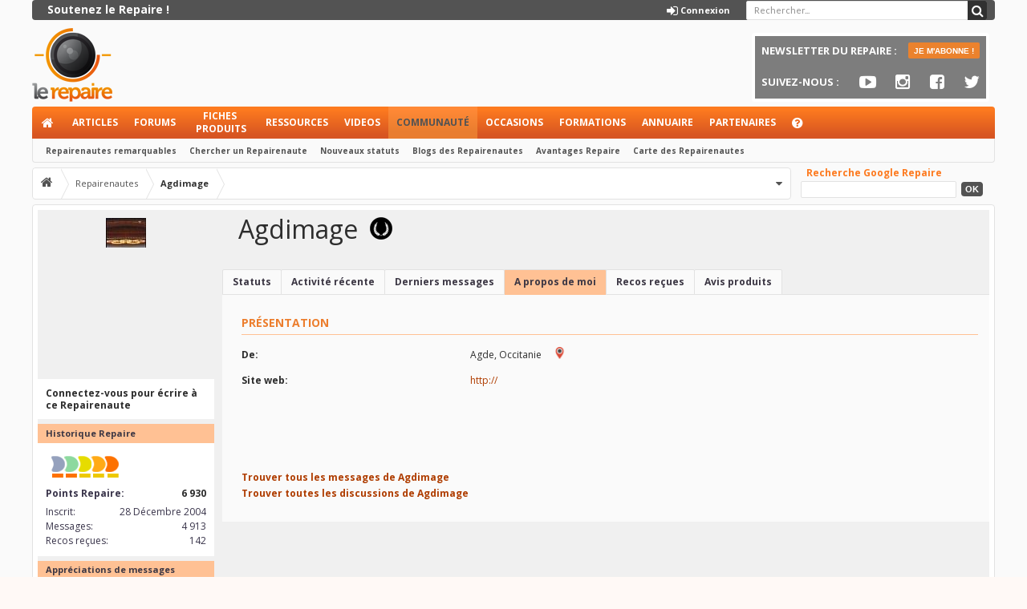

--- FILE ---
content_type: text/html; charset=utf-8
request_url: https://www.google.com/recaptcha/api2/aframe
body_size: 268
content:
<!DOCTYPE HTML><html><head><meta http-equiv="content-type" content="text/html; charset=UTF-8"></head><body><script nonce="pGSisAOOkCb5FKswZ7z1xA">/** Anti-fraud and anti-abuse applications only. See google.com/recaptcha */ try{var clients={'sodar':'https://pagead2.googlesyndication.com/pagead/sodar?'};window.addEventListener("message",function(a){try{if(a.source===window.parent){var b=JSON.parse(a.data);var c=clients[b['id']];if(c){var d=document.createElement('img');d.src=c+b['params']+'&rc='+(localStorage.getItem("rc::a")?sessionStorage.getItem("rc::b"):"");window.document.body.appendChild(d);sessionStorage.setItem("rc::e",parseInt(sessionStorage.getItem("rc::e")||0)+1);localStorage.setItem("rc::h",'1765649355136');}}}catch(b){}});window.parent.postMessage("_grecaptcha_ready", "*");}catch(b){}</script></body></html>

--- FILE ---
content_type: text/css; charset=utf-8
request_url: https://www.repaire.net/forums/css.php?css=CrazYimProfileLinks.contents,StatsBar,bbm_buttons,dark_postrating,epr_extra,facebook,login_bar,member_view,message_simple,moderator_bar,nat_public_css,sidebar_share_page,wf_default,xengallery_tab_links,xfa_blogs_nav&style=3&dir=LTR&d=1758112564
body_size: 14449
content:
@charset "UTF-8";.Profile-Links a:link, .Profile-Links a:visited, .Profile-Links a:active{width:100%;display:block;text-decoration:none}.Profile-Links a:hover{border-radius:5px 5px 5px 5px;-webkit-border-radius:5px 5px 5px 5px;-moz-border-radius:5px 5px 5px 5px;-khtml-border-radius:5px 5px 5px 5px;background:rgb(250,250,250);text-decoration:none}.StatsBar_LevelBar{text-align:center}.StatsBar_MedalBar{text-align:center}.StatsBar_MedalBar_visitor_panel{margin-left:80px}.StatsBar_LevelBar_visitor_panel{margin-left:80px}.StatsBar_MedalBar_member_card{position:absolute;top:0px;right:10px;width:40%;margin-top:2px}.StatsBar_LevelBar_member_card{position:absolute;top:20px;right:10px;width:40%;margin-top:12px}.StatsBar_MedalBar_member_view{text-align:left}.StatsBar_LevelBar_member_view{text-align:left;margin-left:5px}.StatsBar_Medals{background:url('styles/StatsBar/statsbar-sprite.png')}.Medal_1{width:24px;height:22px;background-position:0px -16px;no-repeat}.Medal_2{width:24px;height:22px;background-position: -24px -16px;no-repeat}.Medal_3{width:24px;height:22px;background-position: -48px -16px;no-repeat}.Medal_4{width:24px;height:22px;background-position: -72px -16px;no-repeat}.StatsBar_Levels{background:url('styles/StatsBar/statsbar-sprite.png')}.Level_1{width:8px;height:12px;background-position:0px 0px;no-repeat}.Level_2{width:8px;height:12px;background-position: -8px 0px;no-repeat}.Level_3{width:8px;height:12px;background-position: -16px 0px;no-repeat}.StatsBar_member_list{position:absolute;left:50%;margin-top:3px}.StatsBar_member_list
.StatsBar_LevelBar{text-align:left;margin-left:3px}span.mce_bbm_hl{background-position:-760px 0 !important}span.mce_bbm_raw{background-position:-260px 0 !important}span.mce_bbm_spoiler{background:url(styles/sedo/editor/adv_sprites.png) no-repeat 0 0 !important}.message .dark_postrating.likesSummary,.dark_postrating{margin-top:10px;padding-bottom:2px;min-height:19px}.messageSimple
.dark_postrating{background:transparent;border-bottom:none;margin-top:6px !important}.dark_postrating_table{border-spacing:5px;border-collapse:separate}.dark_postrating_detail{background:#FFF;font-family:'Trebuchet MS',Helvetica,Arial,sans-serif;color:rgb(118, 118, 118);font-size:11px;padding:4px
!important}.dark_postrating_column{vertical-align:top;padding:0;margin:3px;width:155px;border:1px
solid rgb(250,250,250)}.dark_postrating_column>div{display:block;max-height:105px;overflow:auto;padding:7px}.dark_postrating_delete{display:block;visibility:hidden;float:left;height:13px;margin-right:3px;width:12px;color:#FF2B3F;background:url(styles/dark/cross_small.png) center no-repeat}.dark_postrating_column:hover
.dark_postrating_moderator{visibility:visible !important}.dark_postrating_header
strong{font-weight:bold;color:rgb(102, 102, 102)}.dark_postrating_header
img{vertical-align:middle;position:relative;top: -2px}.dark_postrating_header{font-size:14px;margin-bottom:2px;padding-bottom:3px;border-bottom:1px dotted rgb(250, 250, 250)}.dark_postrating_column
a.username{display:block}.dark_postrating_member{border-spacing:0;border-collapse:separate;border-width:0 1px 0px 1px;border-style:solid;border-color:rgb(250, 250, 250);color:rgb(45, 45, 45);width:100%;padding:5px
25px}.dark_postrating_member td, .dark_postrating_member
th{padding:2px
4px 1px;text-align:center}.dark_postrating_member
td{border-width:1px 0px 0 0;border-style:solid;border-color:rgb(250, 250, 250)}.dark_postrating_member tr:nth-child(2) td{border-width:0}.dark_postrating_member
th{color:rgb(118, 118, 118);font-size:11px}.dark_postrating_member
img{vertical-align:text-top}.dark_postrating_positive{color:#62A201}.dark_postrating_negative{color:#D90B00}.dark_postrating_bar{width:80px;height:10px;background:transparent;border:1px
solid #ddd;border-radius:2px;padding:1px;font-size:0}.dark_postrating_bar_positive{height:10px;background:#62A201;display:inline-block;opacity:0.4;font-size:0}.dark_postrating_bar_neutral{height:10px;background:#bbb;display:inline-block;opacity:0.4;font-size:0}.dark_postrating_bar_negative{height:10px;background:#D90B00;display:inline-block;opacity:0.4;font-size:0}.dark_postrating_bar:hover>div{opacity:1.0}.profilePage .infoBlock dd.dark_postrating_bar_dd:last-child{margin-bottom:0}.dark_postrating_inputlist{display:block;cursor:default;float:right;opacity:1.0;font-size:11px;-ms-filter:'alpha(opacity=100)';filter:alpha(opacity=100)}.dark_postrating_inputlist.dark_postrating_inputlist_undo
li{opacity:1.0;-ms-filter:'alpha(opacity=100)';filter:alpha(opacity=100)}.dark_postrating_inputlist
li{display:inline;opacity:0.7;-ms-filter:'alpha(opacity=50)';filter:alpha(opacity=50);zoom:1;margin:0
10px}.dark_postrating_ie8 .dark_postrating_inputlist
li{display:inline-block}.dark_postrating_inputlist li:hover{opacity:1.0;-ms-filter:'alpha(opacity=100)';filter:alpha(opacity=100)}li.dark_postrating_textonly{vertical-align:top;display:inline-block;margin:1px
4px 0 4px}.dark_postrating_outputlist{display:block;margin-left:3px;float:left;font-family:'Trebuchet MS',Helvetica,Arial,sans-serif;color:rgb(118, 118, 118);font-size:11px}.dark_postrating_outputlist
li{display:inline;margin-right:6px}.dark_postrating_outputlist li strong, .dark_postrating_thread_rating
strong{font-weight:bold;color:rgb(102, 102, 102)}.dark_postrating_outputlist li img, .dark_postrating_thread_rating
img{vertical-align:middle}.dark_postrating_thread_rating{float:right;font-family:'Trebuchet MS',Helvetica,Arial,sans-serif;color:rgb(118, 118, 118);font-size:11px;margin-left:10px}.discussionListItem .iconKey span~.dark_postrating_thread_rating{margin-right:10px}.dark_postrating_hide_post{display:none}.message>.dark_postrating_hide_post{display:block !important}.pairsJustified
.dark_postrating_bar_dd{width:100%}.pairsJustified .dark_postrating_bar_dd
div{margin:1px
auto 5px auto}.pairsJustified .dark_postrating_bar_dd+dd{float:left;width:100%;text-align:left}.message
.messageMeta{margin:0
!important}@media (max-width:480px){.dark_postrating_column{display:block;float:left}}.dark_postrating_inputlist li a
img{vertical-align:middle}a.dark_postrating_positive{color:#62A201}a.dark_postrating_negative{color:#D90B00}a.dark_postrating_neutral{color:#000}a.fbLogin,
#loginBar
a.fbLogin{display:inline-block;width:180px;height:22px;box-sizing:border-box;cursor:pointer;background:#29447e url('styles/uix/xenforo/connect_sprite.png');background-repeat:no-repeat;border-radius:3px;background-position:left -188px;padding:0px
0px 0px 1px;outline:none;text-decoration:none;color:white;font-weight:bold;font-size:11px;line-height:14px}a.fbLogin:active,
#loginBar a.fbLogin:active{background-position:left -210px}a.fbLogin:hover,
#loginBar a.fbLogin:hover{text-decoration:none}a.fbLogin
span{background:#5f78ab url('styles/uix/xenforo/connect_sprite.png');border-top:solid 1px #879ac0;border-bottom:solid 1px #1a356e;display:block;padding:2px
4px 3px;margin:1px
1px 0px 21px;text-shadow:none;white-space:nowrap;overflow:hidden}a.fbLogin:active
span{border-bottom:solid 1px #29447e;border-top:solid 1px #45619d;background:#4f6aa3;text-shadow:none}#loginBar
.pageContent{color:rgb(250, 250, 250);background-color:rgb(73, 141, 197)}#loginBar
.ctrlWrapper{margin:0
10px}#loginBar
.pageContent{padding-top:0;position:relative;_height:0px}#loginBar
a{color:rgba(255,255,255,.8)}#loginBar
form{padding:6px
0;margin:0
auto;display:none;line-height:20px;position:relative}#loginBar .xenForm .ctrlUnit,
#loginBar .xenForm .ctrlUnit > dt
label{margin:0;border:none}#loginBar .xenForm .ctrlUnit>dd{position:relative}#loginBar .lostPassword,
#loginBar
.lostPasswordLogin{font-size:11px}#loginBar
.rememberPassword{font-size:11px}#loginBar
.textCtrl{color:#FFF;background:url(rgba.php?r=0&g=0&b=0&a=38);background:rgba(0, 0, 0, 0.15);_filter:progid:DXImageTransform.Microsoft.gradient(startColorstr=#26000000,endColorstr=#26000000);border-color:rgb(0, 0, 0);border-color:rgba(0, 0, 0, 0.15);_border-color:rgb(0, 0, 0)}#loginBar .textCtrl[type=text]{font-weight:bold}#loginBar .textCtrl:-webkit-autofill{background:url(rgba.php?r=0&g=0&b=0&a=38) !important;background:rgba(0, 0, 0, 0.15) !important;_filter:progid:DXImageTransform.Microsoft.gradient(startColorstr=#26000000,endColorstr=#26000000);color:#FFF}#loginBar .textCtrl:focus{background:url(rgba.php?r=0&g=0&b=0&a=76) none;background:rgba(0, 0, 0, 0.3) none;_filter:progid:DXImageTransform.Microsoft.gradient(startColorstr=#4C000000,endColorstr=#4C000000)}#loginBar
input.textCtrl.disabled{color:rgb(118, 118, 118);background-color:#000;border-style:dashed}#loginBar
.button{min-width:85px;*width:85px}#loginBar
.button.primary{font-weight:bold}#loginBar
form.eAuth{-x-max-width:700px}#loginBar form.eAuth
.ctrlWrapper{border-right:1px dotted #aaa;margin-right:200px;box-sizing:border-box}#loginBar form.eAuth
#eAuthUnit{position:absolute;top:0px;right:10px}#eAuthUnit
li{margin-top:10px;line-height:0}#loginBar #loginBarHandle
label{font-weight:bold;font-size:11px;color:#FFF;background-color:rgb(73, 141, 197);padding:0
4px;border-top-left-radius:0;border-top-right-radius:0;border-bottom-right-radius:2px;border-bottom-left-radius:2px;position:absolute;right:0;display:inline-block;text-align:center;z-index:1;line-height:30px;height:30px}@media (max-width:900px){.Responsive #loginBar form.eAuth
.ctrlWrapper{border-right:none;margin-right:10px}.Responsive #loginBar form.eAuth
#eAuthUnit{position:static;width:180px;margin:0
auto 10px}}.profilePage{}.profilePage{zoom:1}.profilePage:after{content:'.';display:block;height:0;clear:both;visibility:hidden}.profilePage
.mast{float:left;width:190px;padding-right:10px;border-right:1px solid rgb(250, 250, 250)}.profilePage
.mainProfileColumn{margin-left:200px;border-left:1px solid rgb(250, 250, 250);zoom:1}.profilePage .mast
.section{}.profilePage .mast
.sectionFooter{border-left:1px solid rgb(250, 250, 250);border-right:1px solid rgb(250, 250, 250);text-align:right}.profilePage .mast .followBlocks
.section{margin-bottom:20px}.profilePage .mast .followBlocks
.primaryContent.avatarHeap{border:1px
solid rgb(250, 250, 250);border-top:none}.profilePage .mast
.section.infoBlock{margin-bottom:6px;border:1px
solid rgb(226, 226, 226);border-radius:4px}.profilePage .mast .section.infoBlock .primaryContent,
.profilePage .mast .section.infoBlock
.secondaryContent{overflow:hidden}.profilePage .mast .section.infoBlock .primaryContent:last-child,
.profilePage .mast .section.infoBlock .secondaryContent:last-child{border:none}.profilePage .infoBlock
dt{font-size:10px}.profilePage .infoBlock
dd{font-size:10px}.profilePage .infoBlock .dob,
.profilePage .infoBlock
.age{white-space:nowrap}.profilePage .mast
.shareControl{margin-top:10px}.profilePage .mast .sharePage
iframe{width:160px;height:20px}.textWithCount{overflow:hidden;zoom:1}.textWithCount
.text{float:left}.textWithCount
.count{float:right}.textWithCount.subHeading
.text{color:rgb(219, 84, 0)}.textWithCount.subHeading
.count{margin: -3px 0;padding:2px
6px;border-radius:5px;border:1px
solid rgb(255, 237, 224);background-color:rgb(255, 249, 246);color:rgb(219, 84, 0)}.profilePage
.primaryUserBlock{border-top:1px solid rgb(250, 250, 250)}.profilePage .primaryUserBlock
.mainText{padding-bottom:36px}.profilePage .primaryUserBlock
.followBlock{float:right;font-size:11px;text-align:right}.profilePage .primaryUserBlock .followBlock
li{float:right;margin-left:10px}.profilePage .primaryUserBlock .followBlock
.muted{font-size:10px;clear:both}.profilePage .primaryUserBlock
h1{font-size:18pt}.profilePage .primaryUserBlock
.userBlurb{margin-bottom:5px}.profilePage .primaryUserBlock .userBanners
.userBanner{display:inline-block;margin-bottom:5px}.profilePage .primaryUserBlock
.userStatus{font-size:11pt;font-family:'Open Sans',Arial,sans-serif;line-height:1.4;font-style:italic;font-size:9pt;padding-top:5px}.profilePage .primaryUserBlock
.lastActivity{font-size:10px;padding-top:5px;margin-top:5px;border-top:1px solid rgb(250, 250, 250)}.profilePage .primaryUserBlock .userStatus
.DateTime{color:rgb(118, 118, 118);font-size:10px}.profilePage .primaryUserBlock .primaryContent,
.profilePage .primaryUserBlock
.secondaryContent{padding-left:20px;border:none}.profilePage .moderatorToolsPopup.Popup
.PopupControl.PopupOpen{background-image:none}.profilePage
.tabs.mainTabs{padding:0
20px;margin-top: -23px;min-height:23px;height:auto;position:relative;background:#FFF}.profilePage .tabs.mainTabs li
a{padding-left:12px;padding-right:12px;line-height:22px;height:22px;font-weight:bold;color:rgb(240, 240, 240);background-color:rgb(219, 84, 0)}.profilePage .tabs.mainTabs li a:hover{background-color:rgb(255, 137, 54)}.profilePage .tabs.mainTabs li.active
a{color:rgb(49, 49, 49);background-color:rgb(255, 193, 148)}.profilePage
.profileContent{margin-left:20px}.profilePage
.profilePoster{padding-bottom:10px;position:relative}.profilePage .profilePoster
textarea{height:54px;width:100%;box-sizing:border-box;*width:98%;resize:vertical}.profilePage .profilePoster
.submitUnit{margin-top:5px;text-align:right}.profilePage .profileContent
.InlineMod{overflow:hidden;zoom:1}.contactInfo,.aboutPairs{max-width:500px}.contactInfo dl,
.aboutPairs
dl{margin-bottom:5px}.contactInfo dt,
.aboutPairs
dt{width:30%}.contactInfo dd,
.aboutPairs
dd{width:68%}.aboutPairs{margin-bottom:1em}.signature{font-size:11pt;font-family:'Open Sans',Arial,sans-serif;line-height:1.4}.profilePage .eventList
li{padding-left:0}.profilePage .eventList:first-of-type li:first-child{padding-top:0}.profilePage .searchResult:first-child{margin-top: -5px}@media (max-width:610px){.Responsive
.profilePage{display:table;table-layout:fixed;width:100%;box-sizing:border-box}.Responsive .profilePage
.mast{display:table-footer-group;float:none;padding-right:0;border-right:none;margin:0
auto;margin-top:10px}.Responsive .profilePage
.avatarScaler{text-align:center}.Responsive .profilePage .mast
.sharePage{display:none}.Responsive .profilePage
.profileContent{margin-left:0}.Responsive .profilePage
.mainProfileColumn{display:table-header-group;margin-left:0;border-left:none;border-bottom:1px solid rgb(240, 240, 240);padding-bottom:10px}.Responsive .profilePage .mast>*{max-width:192px;margin-left:auto;margin-right:auto}.Responsive .warningList
.warningName{width:30%}}@media (max-width:480px){.Responsive .warningList
.warningExpiry{display:none}.Responsive .warningList
.warningName{width:40%}}@media (max-width:340px){.Responsive .profilePage .mast>*{max-width:none}}.messageSimpleList
.messageSimple.InlineModChecked{background-color:rgb(204,241,252)}.messageSimpleList.topBorder{border-top:1px rgb(250, 250, 250) solid;padding-bottom:5px}.messageSimple{overflow:hidden;zoom:1;padding:0;padding-bottom:10px;margin:10px
0}.messageSimpleList.contained
.messageSimple{padding:10px;margin:0}.messageSimple
.avatar{float:left;font-size:0}.messageSimple
.messageInfo{margin-left:65px}.messageSimple
.messageContent{min-height:35px}.messageSimple .messageContent article,
.messageSimple .messageContent
blockquote{display:inline}.messageSimple
.poster{font-weight:bold}.messageSimple
.messageMeta{overflow:hidden;zoom:1;font-size:11px;line-height:14px;padding-top:5px;padding-bottom:5px}.messageSimple
.privateControls{float:left}.messageSimple .privateControls
.item{float:left;margin-right:10px}.messageSimple
.publicControls{float:right}.messageSimple .publicControls
.item{float:left;margin-left:10px}.messageNotices
li{font-size:10px;color:rgb(175, 61, 0);background-color:rgb(255, 237, 224);padding:4px;margin-bottom:4px;border:1px
solid rgb(255, 137, 54);border-radius:2px}.messageNotices
.icon{float:right;width:16px;height:16px;background:url('styles/uix/xenforo/xenforo-ui-sprite.png') no-repeat 1000px 1000px}.messageNotices .warningNotice
.icon{background-position: -48px -32px}.messageNotices .deletedNotice
.icon{background-position: -64px -32px}.messageNotices .moderatedNotice
.icon{background-position: -32px -16px}.messageSimpleList
.messageSimple.placeholder{border:none;margin:10px
0;padding:0}.messageSimpleList .placeholder
.placeholderContent{overflow:hidden;zoom:1;border:1px
solid rgb(250, 250, 250);background:#FFF url('styles/uix/xenforo/gradients/category-23px-light.png') repeat-x top;padding:5px;border-radius:5px;color:rgb(187, 187, 187);font-size:11px}.messageSimpleList .placeholder
a.avatar{float:left;margin-right:5px;display:block}.messageSimpleList .placeholder a.avatar
img{width:24px;height:24px;display:block}.messageSimpleList .placeholder
.privateControls{margin-top:2px}.messageSimple
.messageResponse{margin-top:10px;font-size:11px;max-width:450px;_width:450px}.messageSimple .comment,
.messageSimple
.secondaryContent{overflow:hidden;zoom:1;margin-top:2px;padding:5px}.messageSimple .comment .avatar
img{float:left;width:32px;height:32px}.messageSimple .comment .commentInfo,
.messageSimple .comment
.elements{margin-left:42px}.messageSimple .comment .commentInfo
.likesSummary{background:none;border:none;padding:5px
0 0}.messageSimple .comment
.commentContent{min-height:19px}.messageSimple .comment.deleted
.commentContent{color:rgb(187, 187, 187);font-size:11px}.messageSimple .commentContent article,
.messageSimple .commentContent
blockquote{display:inline}.messageSimple .comment
.commentControls{margin-top:5px}.messageSimple .comment .commentControls
.item{margin-left:10px}.messageSimple .comment
textarea{display:block;width:100%;box-sizing:border-box;*width:96%;max-height:100px;resize:vertical}.messageSimple .comment
.submit{margin-top:5px;text-align:right}@media (max-width:480px){.Responsive .messageSimple > .avatar
img{width:32px;height:32px}.Responsive .messageSimple
.messageInfo{margin-left:46px}}#moderatorBar{background-color:rgb(43, 43, 43);border-bottom:1px solid rgb(187,187,187);font-size:11px}#moderatorBar{zoom:1}#moderatorBar:after{content:'.';display:block;height:0;clear:both;visibility:hidden}#moderatorBar
.pageContent{padding:2px
0;overflow:auto}#moderatorBar
a{display:inline-block;padding:2px
10px;border-radius:3px}#moderatorBar a,
#moderatorBar
.itemCount{color:rgb(240, 240, 240)}#moderatorBar a:hover{text-decoration:none;background-color:rgb(83, 83, 83);color:rgb(250, 250, 250)}#moderatorBar .itemLabel,
#moderatorBar
.itemCount{display:inline-block;height:16px;line-height:16px}#moderatorBar
.itemCount{background:rgb(83, 83, 83);padding-left:6px;padding-right:6px;text-align:center;font-weight:bold;border-radius:2px;text-shadow:none}#moderatorBar
.itemCount.alert{background:#e03030;color:white;box-shadow:2px 2px 5px rgba(0,0,0, 0.25)}#moderatorBar
.adminLink{float:right}#moderatorBar .permissionTest,
#moderatorBar .permissionTest:hover{background:#e03030;color:white;box-shadow:2px 2px 5px rgba(0,0,0,0.25);font-weight:bold}.natMenuLevel0{padding-left:0px}.natMenuLevel1{padding-left:10px}.natMenuLevel2{padding-left:20px}.natMenuLevel3{padding-left:30px}.natMenuLevel4{padding-left:40px}.natMenuLevel5{padding-left:50px}.natMenuLevel6{padding-left:60px}.natMenuLevel7{padding-left:70px}.natMenuLevel8{padding-left:80px}.natMenuLevel9{padding-left:90px}.natMenuLevel10{padding-left:100px}div.natJSMenuColumns{background-color:#FFF;background-color:rgba(255, 255, 255, 0.96)}div.natJSMenuColumns
ul{float:left;border-bottom:0px;background-color:transparent !important;max-height:none !important}.sidebar .sharePage
.shareControl{margin-top:10px;min-height:23px}.sidebar .sharePage
iframe{width:200px;height:20px}.sidebar .sharePage
iframe.fb_ltr{_width:200px !important}.sidebar .sharePage .facebookLike
iframe{z-index:52}.mast .sharePage
.secondaryContent{overflow:visible !important}@media (max-width:480px){.Responsive .sidebar
.sharePage{display:none}}.section.sectionMain.widget-container.widget-tabs{border:0;margin:0;padding:0}.section.sectionMain.widget-container.widget-tabs .widget-panes{padding:4px;;border-right:1px solid rgb(240, 240, 240);border-bottom:1px solid rgb(240, 240, 240);border-left:1px solid rgb(240, 240, 240);border-bottom-left-radius:10px;border-bottom-right-radius:10px}.widget-tabs
.tabs{background:none}.widget-tabs .tabs li
a{font-weight:bold}.widget-tabs
.primaryContent{padding:0;background:none;border:0}.widget-poll .pollBlock
.pollContent{padding-left:0;width:auto}.widget-poll .pollBlock .pollOptions,
.widget-poll .pollBlock
.pollResults{border:0}.widget-poll .pollBlock .pollResult
h3.optionText{border:0;overflow:hidden;text-overflow:ellipsis;white-space:nowrap}.widget-poll .pollBlock .pollResult
.count{padding:0}.avatarList
.WidgetFramework_nextToAvatar{margin-left:41px}.avatarList .WidgetFramework_nextToAvatar
.username{margin-top:0}.widget .statusPoster
textarea{box-sizing:border-box;width:100%;margin:0;resize:vertical;overflow:hidden}.WidgetFramework_WidgetRenderer_ShareThisPage .sharePage
.shareControl{float:none}.WidgetFramework_WidgetRenderer_FeedReader_Entries{}.WidgetFramework_WidgetRenderer_FeedReader_Entries
.limitedHeight{max-height:54px}.WidgetFramework_WidgetRenderer_FeedReader_Entries
.WidgetFramework_WidgetRenderer_FeedReader_Entry{text-align:justify;display:block;overflow:hidden;margin-bottom:3px}.WidgetFramework_WidgetRenderer_FeedReader_Entries
img.WidgetFramework_WidgetRenderer_FeedReader_Thumbnail{width:auto;float:right;margin-left:3px}.WidgetFramework_WidgetRenderer_FeedReader_Entries .WidgetFramework_WidgetRenderer_FeedReader_Entry:nth-child(2n) img.WidgetFramework_WidgetRenderer_FeedReader_Thumbnail{float:left;margin-right:3px}.WidgetFramework_WidgetRenderer_XFRM_Resources
.Hint{float:right}.WidgetFramework_WidgetRenderer_Threads .unread>a{font-weight:bold}.sidebar .WidgetFramework_WidgetRenderer_Threads .avatarList
.username{display:inline;font-size:inherit;margin:0}.WidgetFramework_WidgetRenderer_Threads_FullThreadList{}.WidgetFramework_WidgetRenderer_Threads_FullThreadList
.subHeading{font-size:1.3em}.WidgetFramework_WidgetRenderer_Threads_FullThreadList
.info{padding:5px
10px;border-top:1px dashed rgb(250, 250, 250)}.WidgetFramework_WidgetRenderer_Threads_FullThreadList
.counters{float:right}.WidgetFramework_WidgetRenderer_Threads_FullThreadList
.message{margin-bottom:10px}.WidgetFramework_WidgetRenderer_Threads_FullThreadList
.message{zoom:1}.WidgetFramework_WidgetRenderer_Threads_FullThreadList .message:after{content:'.';display:block;height:0;clear:both;visibility:hidden}.WidgetFramework_WidgetRenderer_Threads_FullThreadList
.messageInfo{padding:5px
10px}.WidgetFramework_WidgetRenderer_Threads_FullThreadList .message
.newIndicator{font-weight:bold;font-size:11px;color:#FFF;background-color:rgb(73, 141, 197);padding:1px
5px;margin:5px;border-radius:2px;border-top-right-radius:0;display:block;float:right;position:relative;margin-right: -11px}.WidgetFramework_WidgetRenderer_Threads_FullThreadList .message .newIndicator
span{border:4px
solid rgb(83, 83, 83);border-top-width:0;border-right:8px solid transparent;border-left-width:0;position:absolute;right:0;top: -4px}.WidgetFramework_WidgetRenderer_Threads_FullThreadList .messageText
.readMoreLink{display:block;text-align:right}.WidgetFramework_WidgetRenderer_ProfilePosts_ProfilePostItem{overflow:hidden;zoom:1;margin:5px
0;padding-top:5px;border-top:1px solid rgb(250,250,250)}.WidgetFramework_WidgetRenderer_ProfilePosts_ProfilePostItem:first-child{border-top:none;padding-top:0}.WidgetFramework_WidgetRenderer_ProfilePosts_ProfilePostItem
.avatar{float:left;font-size:0}.WidgetFramework_WidgetRenderer_ProfilePosts_ProfilePostItem .avatar
img{width:24px;height:24px}.WidgetFramework_WidgetRenderer_ProfilePosts_ProfilePostItem
.messageInfo{margin-left:34px}.WidgetFramework_WidgetRenderer_ProfilePosts_ProfilePostItem .messageContent article,
.WidgetFramework_WidgetRenderer_ProfilePosts_ProfilePostItem .messageContent
blockquote{display:inline}.WidgetFramework_WidgetRenderer_ProfilePosts_ProfilePostItem
.poster{font-weight:bold}.WidgetFramework_WidgetRenderer_ProfilePosts_ProfilePostItem
.messageMeta{overflow:hidden;zoom:1;font-size:11px;line-height:14px;padding-top:4px}.widget
.avatarHeap{margin-right: -10px}.non-sidebar-widget .avatarList
li{margin:5px
0;overflow:hidden;zoom:1}.non-sidebar-widget .avatarList
.avatar{margin-right:5px;float:left;width:32px;height:32px;width:auto;height:auto}.non-sidebar-widget .avatarList .avatar
img{width:32px;height:32px}.non-sidebar-widget .avatarList
.username{font-size:11px;margin-top:0px}.non-sidebar-widget .avatarList
.userTitle{color:rgb(118, 118, 118)}.non-sidebar-widget
.userList{}.non-sidebar-widget .userList
.username{font-size:11px}.non-sidebar-widget .userList
.username.invisible{color:rgb(187, 187, 187)}.non-sidebar-widget .userList
.username.followed{}.non-sidebar-widget .userList
.moreLink{display:block}.widget-group-offres_partenaires
h3{font-weight:bold;line-height:30px;background-color:rgb(205, 22, 22) !important;color:rgb(44, 44, 44);font-size:13px}.widget-group-offres_partenaires .discussionListItem
.title{padding-left:0;font-weight:normal !important;text-align:left;background:none;font-size:11pt;float:left;background:none !important}.widget-group-offres_partenaires
.sectionHeaders{display:none}.widget-group-offres_partenaires .discussionListItem
.secondRow{font-size:10pt}.widget-group-offres_partenaires .discussionList
.stats{display:none}.widget-group-offres_partenaires .discussionList
.lastPost{display:none}.widget-group-offres_partenaires
.discussionListItem{padding:0px}.section.sectionMain.widget-group-offres_partenaires.widget-container .widget-group-offres_partenaires h3
a{font-weight:600;color:white;font-size:14px}.section.sectionMain.widget-group-offres_partenaires.widget-container .widget-group-offres_partenaires
h3{font-size:14px;padding:5px;font-weight:bold}.widget-group-offres_partenaires .discussionListItem .title
a{color:rgb(49, 49, 49) !important;font-size:14px;line-height:20px}@media (max-width:800px){.section.sectionMain.widget-group-offres_partenaires{width:65%}}@media (max-width:610px){.section.sectionMain.widget-group-offres_partenaires{width:75%}}@media (max-width:520px){.section.sectionMain.widget-group-offres_partenaires{width:85%}}.widget-group-offres_partenaires .discussionListItem
.titleText{padding:0px}.widget-group-offres_partenaires .discussionListItem
.locked{display:none}.widget-group-offres_partenaires
.startDate{font-size:9pt}.widget-group-offres_partenaires
.username{font-weight:bold}.Tinhte_XenTag_WidgetRenderer_TaggedThreads
h3{font-weight:bold;line-height:30px;background-color:rgb(219, 84, 0);color:white;font-size:14px;text-align:center}.Tinhte_XenTag_WidgetRenderer_TaggedThreads
li{border-bottom:1px solid rgb(226, 226, 226);vertical-align:middle;line-height:14px}.Tinhte_XenTag_WidgetRenderer_TaggedThreads
.userTitle{color:rgb(49, 49, 49) !important;margin-right:5px}.section.sectionMain.widget-group-tagged_threads{width:45%}.Tinhte_XenTag_WidgetRenderer_TaggedThreads .userTitle
a{font-size:9.5pt}.section.sectionMain.widget-group-social_share{border:0;padding:0;background:none;margin:0}.section.shareThisPage{margin:0}.widget-group-social_share
h3{display:none}.section.sectionMain.widget-group-random_message_below_0{width:50%;border:0;padding:0;background:none}@media (max-width:800px){.section.sectionMain.widget-group-random_message_below_0{width:50%}}@media (max-width:610px){.section.sectionMain.widget-group-random_message_below_0{width:50%}}@media (max-width:520px){.section.sectionMain.widget-group-random_message_below_0{display:none}}.widget-group-random_message_below_0
a{margin-left:2px;font-size:13px}.widget-group-random_message_below_0.userTitle{font-size:9px}@media (min-width:950px){.widget-group-random_message_below_0 .WidgetFramework_WidgetRenderer_Threads.non-sidebar-widget{padding:0;width:70%;margin-right:auto;margin-left:auto;background:white}}@media (max-width:950px){.widget-group-random_message_below_0 .WidgetFramework_WidgetRenderer_Threads.non-sidebar-widget{padding:0;width:90%;margin-right:auto;margin-left:auto;background:white}}.widget-group-random_message_below_0 .Tinhte_XenTag_WidgetRenderer_RelatedThreads.non-sidebar-widget{width:70%;margin-right:auto;margin-left:auto;background:white}@media (max-width:800px){.widget-group-random_message_below_0 .Tinhte_XenTag_WidgetRenderer_RelatedThreads.non-sidebar-widget{width:90%;margin-right:auto;margin-left:auto}}@media (max-width:610px){.widget-group-random_message_below_0 .Tinhte_XenTag_WidgetRenderer_RelatedThreads.non-sidebar-widget{width:90%;margin-right:auto;margin-left:auto}}.section.sectionMain.widget-group-publicite_message_below_7texte{width:50%;border:0;padding:0;background:none}@media (max-width:800px){.section.sectionMain.widget-group-publicite_message_below_7texte{width:50%}}@media (max-width:520px){.section.sectionMain.widget-group-publicite_message_below_7texte{width:100%}}.section.sectionMain.widget-group-random_message_below_7{width:50%;border:0;padding:0;background:none}@media (max-width:800px){.section.sectionMain.widget-group-random_message_below_7{width:50%}}@media (max-width:520px){.section.sectionMain.widget-group-random_message_below_7{width:100%}}.widget-group-random_message_below_7
a{margin-left:2px;font-size:13px}.widget-group-random_message_below_7.userTitle{font-size:9px}.widget-group-random_message_below_7 .WidgetFramework_WidgetRenderer_Threads.non-sidebar-widget{width:70%;margin-right:auto;margin-left:auto;background:white}@media (max-width:800px){.widget-group-random_message_below_7 .WidgetFramework_WidgetRenderer_Threads.non-sidebar-widget{width:90%;margin-right:auto;margin-left:auto}}@media (max-width:610px){.widget-group-random_message_below_7 .WidgetFramework_WidgetRenderer_Threads.non-sidebar-widget{width:90%;margin-right:auto;margin-left:auto}}.widget-group-random_message_below_7 .Tinhte_XenTag_WidgetRenderer_RelatedThreads.non-sidebar-widget{width:70%;margin-right:auto;margin-left:auto;background:white}@media (max-width:800px){.widget-group-random_message_below_7 .Tinhte_XenTag_WidgetRenderer_RelatedThreads.non-sidebar-widget{width:90%;margin-right:auto;margin-left:auto}}@media (max-width:610px){.widget-group-random_message_below_7 .Tinhte_XenTag_WidgetRenderer_RelatedThreads.non-sidebar-widget{width:90%;margin-right:auto;margin-left:auto}}.section.sectionMain.widget-group-random_message_below_15{width:50%;border:0;padding:0;background:none}@media (max-width:800px){.section.sectionMain.widget-group-random_message_below_15{width:50%;border:0;padding:0}}@media (max-width:520px){.section.sectionMain.widget-group-random_message_below_15{display:none}}.widget-group-random_message_below_15
a{margin-left:2px;font-size:13px}.widget-group-random_message_below_15.userTitle{font-size:9px}.widget-group-random_message_below_15 .WidgetFramework_WidgetRenderer_Threads.non-sidebar-widget{width:70%;margin-right:auto;margin-left:auto;background:white}@media (max-width:800px){.widget-group-random_message_below_15 .WidgetFramework_WidgetRenderer_Threads.non-sidebar-widget{width:90%;margin-right:auto;margin-left:auto}}@media (max-width:610px){.widget-group-random_message_below_15 .WidgetFramework_WidgetRenderer_Threads.non-sidebar-widget{width:90%;margin-right:auto;margin-left:auto}}.widget-group-random_message_below_15 .Tinhte_XenTag_WidgetRenderer_RelatedThreads.non-sidebar-widget{width:70%;margin-right:auto;margin-left:auto;background:white}@media (max-width:800px){.widget-group-random_message_below_15 .Tinhte_XenTag_WidgetRenderer_RelatedThreads.non-sidebar-widget{width:90%;margin-right:auto;margin-left:auto}}@media (max-width:610px){.widget-group-random_message_below_15 .Tinhte_XenTag_WidgetRenderer_RelatedThreads.non-sidebar-widget{width:90%;margin-right:auto;margin-left:auto}}.section.sectionMain.widget-group-publicite_message_below_0{float:right;width:50%;padding:0;border:0;background:none;margin:10px
0 0 0}@media (max-width:800px){.section.sectionMain.widget-group-publicite_message_below_0{width:50%;margin-right:auto;margin-left:auto}}@media (max-width:610px){.section.sectionMain.widget-group-publicite_message_below_0{width:50%;margin-right:auto;margin-left:auto}}@media (max-width:520px){.section.sectionMain.widget-group-publicite_message_below_0{width:100%;margin-right:auto;margin-left:auto}}@media (min-width:950px){.widget-group-publicite_message_below_0 .WidgetFramework_WidgetRenderer_Template.non-sidebar-widget{padding:0;width:70%;margin-right:auto;margin-left:auto;background:white}}@media (max-width:950px){.widget-group-publicite_message_below_0 .WidgetFramework_WidgetRenderer_Template.non-sidebar-widget{width:80%;margin-right:auto;margin-left:auto}}@media (max-width:610px){.widget-group-publicite_message_below_0 .WidgetFramework_WidgetRenderer_Template.non-sidebar-widget{width:90%;margin-right:auto;margin-left:auto}}@media (max-width:520px){.widget-group-publicite_message_below_0 .WidgetFramework_WidgetRenderer_Template.non-sidebar-widget{width:70%;margin-right:auto;margin-left:auto}}@media (max-width:800px){.widget-group-publicite_message_below_0
img{width:250px;height:auto}}@media (max-width:610px){.widget-group-publicite_message_below_0
img{width:200px;height:auto}}@media (max-width:520px){.widget-group-publicite_message_below_0
img{width:200px;height:auto}}.section.sectionMain.widget-group-publicite_message_below_7{float:right;width:50%;padding:0;border:0;margin:10px
0 0 0;background:none}@media (max-width:3000px){.section.sectionMain.widget-group-publicite_message_below_7{width:50%;float:right}}@media (max-width:520px){.section.sectionMain.widget-group-publicite_message_below_7{display:none}}.widget-group-publicite_message_below_7 .WidgetFramework_WidgetRenderer_Template.non-sidebar-widget{padding:0;width:70%;margin-right:auto;margin-left:auto;background:white}@media (max-width:800px){.widget-group-publicite_message_below_7 .WidgetFramework_WidgetRenderer_Template.non-sidebar-widget{width:80%;margin-right:auto;margin-left:auto}}@media (max-width:610px){.widget-group-publicite_message_below_7 .WidgetFramework_WidgetRenderer_Template.non-sidebar-widget{width:90%;margin-right:auto;margin-left:auto}}@media (max-width:800px){.widget-group-publicite_message_below_7
img{width:250px;height:auto}}@media (max-width:610px){.widget-group-publicite_message_below_7
img{width:200px;height:auto}}.section.sectionMain.widget-group-publicite_message_below_15{float:right;width:50%;padding:0;border:0;margin:10px
0 0 0;background:none}@media (max-width:800px){.section.sectionMain.widget-group-publicite_message_below_15{width:50%}}@media (max-width:520px){.section.sectionMain.widget-group-publicite_message_below_15{width:100%;margin-right:auto;margin-left:auto}}.widget-group-publicite_message_below_15 .WidgetFramework_WidgetRenderer_Template.non-sidebar-widget{padding:0;width:70%;margin-right:auto;margin-left:auto;background:white}@media (max-width:800px){.widget-group-publicite_message_below_15 .WidgetFramework_WidgetRenderer_Template.non-sidebar-widget{width:80%;margin-right:auto;margin-left:auto}}@media (max-width:610px){.widget-group-publicite_message_below_15 .WidgetFramework_WidgetRenderer_Template.non-sidebar-widget{width:90%;margin-right:auto;margin-left:auto}}@media (max-width:520px){.widget-group-publicite_message_below_15 .WidgetFramework_WidgetRenderer_Template.non-sidebar-widget{width:70%;margin-right:auto;margin-left:auto}}@media (max-width:800px){.widget-group-publicite_message_below_15
img{width:250px;height:auto}}@media (max-width:610px){.widget-group-publicite_message_below_15
img{width:200px;height:auto}}@media (max-width:520px){.widget-group-publicite_message_below_15
img{width:200px;height:auto}}.section.sectionMain.widget-group-random_message_below_currentchildren_0{width:50%;border:0;padding:0;background:none}@media (max-width:800px){.section.sectionMain.widget-group-random_message_below_currentchildren_0{width:50%}}@media (max-width:610px){.section.sectionMain.widget-group-random_message_below_currentchildren_0{width:50%}}@media (max-width:520px){.section.sectionMain.widget-group-random_message_below_currentchildren_0{display:none}}.widget-group-random_message_below_currentchildren_0
h3{background-color:rgb(255, 193, 148);font-weight:bold;line-height:14px;padding:5px}.widget-group-random_message_below_currentchildren_0
a{margin-left:2px;font-size:13px}.widget-group-random_message_below_currentchildren_0.userTitle{font-size:9px}@media (min-width:800px){.widget-group-random_message_below_currentchildren_0 .WidgetFramework_WidgetRenderer_Threads.non-sidebar-widget{padding:0;width:70%;margin-right:auto;margin-left:auto;background:white}}@media (max-width:800px){.widget-group-random_message_below_currentchildren_0 .WidgetFramework_WidgetRenderer_Threads.non-sidebar-widget{padding:0;width:90%;margin-right:auto;margin-left:auto}}@media (max-width:610px){.widget-group-random_message_below_currentchildren_0 .WidgetFramework_WidgetRenderer_Threads.non-sidebar-widget{padding:0;width:90%;margin-right:auto;margin-left:auto}}.widget-group-random_message_below_currentchildren_0 .Tinhte_XenTag_WidgetRenderer_RelatedThreads.non-sidebar-widget{padding:0;width:70%;margin-right:auto;margin-left:auto}@media (max-width:800px){.widget-group-random_message_below_currentchildren_0 .Tinhte_XenTag_WidgetRenderer_RelatedThreads.non-sidebar-widget{padding:0;width:90%;margin-right:auto;margin-left:auto}}@media (max-width:610px){.widget-group-random_message_below_currentchildren_0 .Tinhte_XenTag_WidgetRenderer_RelatedThreads.non-sidebar-widget{padding:0;width:90%;margin-right:auto;margin-left:auto}}.section.sectionMain.widget-group-random_message_below_currentchildren_7{width:50%;border:0;padding:0;background:none}@media (max-width:800px){.section.sectionMain.widget-group-random_message_below_currentchildren_7{width:50%}}@media (max-width:520px){.section.sectionMain.widget-group-random_message_below_currentchildren_7{width:100%}}.widget-group-random_message_below_currentchildren_7
h3{background-color:rgb(255, 193, 148);font-weight:bold;line-height:14px;padding:5px}.widget-group-random_message_below_currentchildren_7
a{margin-left:2px;font-size:13px}.widget-group-random_message_below_currentchildren_7.userTitle{font-size:9px}.widget-group-random_message_below_currentchildren_7 .WidgetFramework_WidgetRenderer_Threads.non-sidebar-widget{padding:0;width:70%;margin-right:auto;margin-left:auto}@media (max-width:800px){.widget-group-random_message_below_currentchildren_7 .WidgetFramework_WidgetRenderer_Threads.non-sidebar-widget{padding:0;width:90%;margin-right:auto;margin-left:auto}}@media (max-width:610px){.widget-group-random_message_below_currentchildren_7 .WidgetFramework_WidgetRenderer_Threads.non-sidebar-widget{padding:0;width:90%;margin-right:auto;margin-left:auto}}.widget-group-random_message_below_currentchildren_7 .Tinhte_XenTag_WidgetRenderer_RelatedThreads.non-sidebar-widget{padding:0;width:70%;margin-right:auto;margin-left:auto}@media (max-width:800px){.widget-group-random_message_belo_currentchildrenw_7 .Tinhte_XenTag_WidgetRenderer_RelatedThreads.non-sidebar-widget{padding:0;width:90%;margin-right:auto;margin-left:auto}}@media (max-width:610px){.widget-group-random_message_below_currentchildren_7 .Tinhte_XenTag_WidgetRenderer_RelatedThreads.non-sidebar-widget{padding:0;width:90%;margin-right:auto;margin-left:auto}}.section.sectionMain.widget-group-random_message_below_currentchildren_15{width:50%;border:0;padding:0;background:none}@media (max-width:800px){.section.sectionMain.widget-group-random_message_below_currentchildren_15{width:50%;border:0;padding:0}}@media (max-width:520px){.section.sectionMain.widget-group-random_message_below_currentchildren_15{display:none}}.widget-group-random_message_below_currentchildren_15
h3{background-color:rgb(255, 193, 148);font-weight:bold;line-height:14px;padding:5px}.widget-group-random_message_below_currentchildren_15
a{margin-left:2px;font-size:13px}.widget-group-random_message_below_currentchildren_15.userTitle{font-size:9px}.widget-group-random_message_below_currentchildren_15 .WidgetFramework_WidgetRenderer_Threads.non-sidebar-widget{padding:0;width:70%;margin-right:auto;margin-left:auto}@media (max-width:800px){.widget-group-random_message_below_currentchildren_15 .WidgetFramework_WidgetRenderer_Threads.non-sidebar-widget{padding:0;width:90%;margin-right:auto;margin-left:auto}}@media (max-width:610px){.widget-group-random_message_below_currentchildren_15 .WidgetFramework_WidgetRenderer_Threads.non-sidebar-widget{padding:0;width:90%;margin-right:auto;margin-left:auto}}.widget-group-random_message_below_currentchildren_15 .Tinhte_XenTag_WidgetRenderer_RelatedThreads.non-sidebar-widget{padding:0;width:70%;margin-right:auto;margin-left:auto}@media (max-width:800px){.widget-group-random_message_below_currentchildren_15 .Tinhte_XenTag_WidgetRenderer_RelatedThreads.non-sidebar-widget{padding:0;width:90%;margin-right:auto;margin-left:auto}}@media (max-width:610px){.widget-group-random_message_below_currentchildren_15 .Tinhte_XenTag_WidgetRenderer_RelatedThreads.non-sidebar-widget{padding:0;width:90%;margin-right:auto;margin-left:auto}}.sidebar .section .WidgetFramework_WidgetRenderer_Jreviews
h3{background-color:rgb(219, 84, 0);color:white;line-height:14px}.section .WidgetFramework_WidgetRenderer_Threads
h3{background-color:rgb(219, 84, 0);font-weight:bold;line-height:14px;padding:5px;color:white}.sidebar .section .WidgetFramework_WidgetRenderer_Threads
h3{background-color:#5F7497;color:white;line-height:14px}.section .WidgetFramework_WidgetRenderer_Threads
h3{background-color:#5F7497;font-weight:bold;line-height:14px;padding:5px;color:white}.section .Tinhte_XenTag_WidgetRenderer_RelatedThreads
h3{background-color:rgb(255, 193, 148);font-weight:bold;line-height:14px;padding:5px}.sidebar .section .Tinhte_XenTag_WidgetRenderer_Cloud
h3{line-height:14px}.sidebar .section .Tinhte_XenTag_WidgetRenderer_TrendingThreadTags
h3{line-height:14px}.sidebar .widget-group-publicite.section .WidgetFramework_WidgetRenderer_Template
h3{background-color:rgb(205, 22, 22);color:white;font-weight:bold;line-height:14px;padding:5px}.sidebar .widget-group-publicite-sidebar1.section .WidgetFramework_WidgetRenderer_Template
h3{background-color:rgb(205, 22, 22);color:white;font-weight:bold;line-height:14px;padding:5px}.sidebar .widget-group-publicite-sidebar2.section .WidgetFramework_WidgetRenderer_Template
h3{background-color:rgb(205, 22, 22);color:white;font-weight:bold;line-height:11px;padding:2px;font-size:10px;margin:0;border:0;border-radius:0}.sidebar .widget-group-publicite-sidebar3.section .WidgetFramework_WidgetRenderer_Template
h3{background-color:rgb(205, 22, 22);color:white;font-weight:bold;line-height:14px;padding:5px}.widget-group-publicite_message_below_0 .WidgetFramework_WidgetRenderer_Template.non-sidebar-widget
h3{background-color:rgb(205, 22, 22);color:white;font-weight:bold;line-height:14px;padding:5px}.widget-group-publicite_message_below_7 .WidgetFramework_WidgetRenderer_Template.non-sidebar-widget
h3{background-color:rgb(205, 22, 22);color:white;font-weight:bold;line-height:11px;padding:2px;font-size:10px}.widget-group-publicite_message_below_7texte .WidgetFramework_WidgetRenderer_Template.non-sidebar-widget
h3{background-color:rgb(205, 22, 22);color:white;font-weight:bold;line-height:11px;padding:2px;font-size:10px}.widget-group-publicite_message_below_7texte
.funbox{margin:0}.widget-group-publicite_message_below_7
.funbox{margin:0;margin-top:2px}.widget-group-publicite_message_below_15 .WidgetFramework_WidgetRenderer_Template.non-sidebar-widget
h3{background-color:rgb(205, 22, 22);color:white;font-weight:bold;line-height:14px;padding:5px}.sidebar .section .WidgetFramework_WidgetRenderer_XFRM_Resources
h3{background-color:rgb(243, 112, 32);color:white;line-height:14px}.sidebar .section .statsList
h3{background-color:rgb(178, 236, 188);line-height:14px}.resourceListSidebar .secondaryContent
h3{background-color:rgb(243, 112, 32);line-height:14px;color:white}.sidebar .section .categoryList
h3{background-color:rgb(243, 112, 32);color:white;line-height:14px}.sidebar .section .XfAddOns_Blogs_Widget_Entries
h3{background-color:#8B99B2;line-height:14px;color:white}.sidebar .section .XfAddOns_Blogs_Widget_Categories
h3{background-color:#8B99B2;line-height:14px;color:rgb(250, 250, 250)}.sidebar .section .blogRollContainer
h3{background-color:#8B99B2;line-height:14px;color:white}.sidebar .section .XfAddOns_Blogs_Widget_Blogs
h3{background-color:#8B99B2;line-height:14px;color:white}.sidebar .section .categoriesContainer
h3{background-color:rgb(137, 173, 204);line-height:14px;color:rgb(250, 250, 250)}.sidebar .section .WidgetFramework_WidgetRenderer_RecentStatus
h3{background-color:#2C487B;line-height:14px}.sidebar .section .WidgetFramework_WidgetRenderer_RecentStatus h3
a{color:rgb(250, 250, 250)}.findMember
h3{background-color:#2C487B !important;line-height:14px !important}.findMember h3
a{color:rgb(250, 250, 250) !important}.sidebar .section.widget-group-occasions .WidgetFramework_WidgetRenderer_Hikashop
h3{background-color:rgb(38, 152, 75);color:white;line-height:14px}.section[class*="widget-group-occasions-ventes"] .secondaryContent
h3{background-color:rgb(38, 152, 75);color:white;line-height:14px}.sidebar .section.widget-group-randomoccasions .WidgetFramework_WidgetRenderer_Hikashop
h3{background-color:rgb(38,152,75);color:white;line-height:14px}div#maxPostersSidebar{margin:0
!important;padding:0
!important;border:0
!important}.sidebar .section .XenFacil_Widgets_MostXXXUsersWidget
h3{background-color:rgb(219, 84, 0);line-height:14px}.sidebar .section .XenFacil_Widgets_MostXXXUsersWidget h3
a{color:rgb(250,250,250)}div#watchContainer{background-color:#8B99B2;border-radius:4px;width:155px;line-height:25px;text-align:center;color:rgb(250,250,250);margin-right:auto;margin-left:auto}a.WatchBlog{color:white;font-size:13px}div#unwatchContainer{background-color:#8B99B2;border-radius:4px;width:155px;line-height:25px;text-align:center;color:white;margin-right:auto;margin-left:auto}a.UnwatchBlog{color:white;font-size:13px}div#authorTools
h3{background-color:rgb(243, 112, 32);color:white;line-height:14px}div#authorTools
a{font-size:11px}div#resourceInfo
h3{background-color:rgb(243, 112, 32);color:white;line-height:14px}div#moreAppsByAuthor
h3{background-color:rgb(243, 112, 32);color:white;line-height:14px}div#moreAppsByAuthor
a{font-size:12px;font-weight:600}dl.lastUpdate{display:none}.section .sectionMain
.message_below{background:rgb(240, 240, 240);height:300px;margin:6px
0 0 0;padding:2px
0 0 0}@media (max-width:800px){.section .sectionMain
.message_below{height:300px}}@media (max-width:610px){.section .sectionMain
.message_below{height:265px}}@media (max-width:520px){.section .sectionMain
.message_below{height:260px}}.avatarList{padding-left:4px;padding-bottom:4px}.jrOverallRatings{float:left}.jrVoteYes.jrButton,.jrVoteNo.jrButton{background:none;border:0;-webkit-box-shadow:none;box-shadow:none}.jrButton:focus,.jrButton:hover{background:none}.jrButton.jrSmall{padding:2px
3px;font-size:10px;font-weight:bold}.sidebar .WidgetFramework_WidgetRenderer_Jreviews .avatarList
li{margin:0}.jrOverallRatings{float:left !important}.jrButton:focus,.jrButton:hover{background:none !important}.sidebar .section.widget-group-fiches-produits .WidgetFramework_WidgetRenderer_Listings
h3{background-color:rgb(243, 112, 32);color:white;line-height:14px}.WidgetFramework_WidgetRenderer_Jreviews
.rating_count{display:none}.reviewTitle{font-size:12px;font-weight:600}.WidgetFramework_WidgetRenderer_Jreviews
.reviewTitle{font-size:13.5px;font-weight:600;line-height:15.5px}span.jrIconUsers.jrRatingLabel{display:none}.jrOverallRatings{float:none !important}.contentTitle
a{color:rgb(15, 15, 15)}.WidgetFramework_WidgetRenderer_Jreviews
.DateTime{font-size:10px}.contentTitle{margin-bottom:5px}.widget
.DateTime{font-size:10px}.WidgetFramework_WidgetRenderer_Threads
a{font-size:12.5px;font-weight:600;color:rgb(92,92,92)}.ressourceTitle
a{font-size:12.5px}.WidgetFramework_WidgetRenderer_Listings
.title{font-size:12px;font-weight:600}.sidebar .WidgetFramework_WidgetRenderer_XFRM_Resources .avatarList
.username{margin-left:40px}.sidebar .WidgetFramework_WidgetRenderer_XFRM_Resources .avatarList
.ressourceTitle{margin-left:40px}.hikashop_subcontainer{background:none}.WidgetFramework_WidgetRenderer_UsersFind
h3{color:rgb(250, 250, 250) !important}.WidgetFramework_WidgetRenderer_OnlineUsers
h3{color:rgb(250, 250, 250) !important;background-color:#2C487B !important}.WidgetFramework_WidgetRenderer_OnlineUsers.non-sidebar-widget
h3{display:none}span.users_online_robots{display:none}span.jr_prixoccasions_title{display:none}span.jr_prixoccasions_value:after{content:' €'}.WidgetFramework_WidgetRenderer_Listings
.title{float:none;line-height:14px}span.jr_prixoccasions_value{font-size:14px;font-weight:600;color:#2C8296;line-height:14px;margin-left:5px}.widget-group-occasions
a.username{font-size:10px !important}.widget-group-occasions
.userTitle{font-size:10px}.widget-group-occasions
a.jreviews_category{font-size:10px}.sidebar .section.widget-group-random-occasions .WidgetFramework_WidgetRenderer_Listings
h3{background-color:rgb(38, 152, 75) !important;color:white !important}.widget-group-offres_partenaires h3
a{font-weight:600;color:white}[class*="annuaire"] .title
a{font-size:14px;color:rgb(45,45,45) !important}.widget-group-annuaire
.title{float:none}.widget-group-annuaire
span.jr_accroche_value{font-size:12px;line-height:12.5px;color:rgb(90,90,90)}.widget-group-annuaire
span.jr_siteweb_title{display:none}.widget-group-annuaire
span.jr_siteweb_value{color:rgb(60,60,60);font-size:10px}[class*="annuaire"] .secondaryContent.WidgetFramework_WidgetRenderer_Listings
h3{background-color:#8b8b8b;color:white;font-weight:bold;line-height:14px;padding:5px;border:0;border-radius:2px !important;padding:5px
12px !important}.resource_description [class*="annuaire"] .secondaryContent.WidgetFramework_WidgetRenderer_Listings h3, .thread_view [class*="annuaire"] .secondaryContent.WidgetFramework_WidgetRenderer_Listings
h3{background-color:inherit !important;color:inherit !important;font-weight:bold!important;line-height:inherit !important;border-radius:0 !important;padding:inherit !important;font-size:12pt !important}.resource_description .sidebar [class*="annuaire"].widget-container h3::before, .thread_view .sidebar [class*="annuaire"].widget-container h3::before{color:#8b8b8b !important}.resource_description [class*="annuaire"] .secondaryContent.WidgetFramework_WidgetRenderer_Listings h3
a{color:inherit !important;font-weight:bold!important;font-size:12pt !important}.resource_description .sidebar [class*="annuaire"].widget-container .title a, .thread_view .sidebar [class*="annuaire"].widget-container .title
a{font-weight:600 !important;font-size:14px !important}[class*="annuaire"] .secondaryContent.WidgetFramework_WidgetRenderer_Listings h3
a{color:white}.widget-group-annuaire .thumbContainer
img{width:auto !important;max-width:120px !important}.widget-group-annuaire span.img
span{width:auto !important}[class*="annuaire"] span.img{width:auto !important;border-radius:0;border:1px
solid #C4C4C4;padding:0}[class*="annuaire"] a.thumb.Thumbnail{width:auto !important}[class*="annuaire"] .avatarList
.thumb{height:auto;width:80px !important}[class*="annuaire"] .thumbContainer
img{width:80px !important;height:80px !important;object-fit:contain;border:0}[class*="annuaire"] .posterAvatar .thumb
span{width:80px !important;height:80px !important}.widget-group-annuaire
.xf_widget_listings_content{margin-left:0 !important}.WidgetFramework_WidgetRenderer_Listings
.avatarList{padding-bottom:0}li.xf_widget_listings{margin-bottom:2px !important}.widget-group-forum-partenaires
h3{float:left;margin-right:5px}.widget-group-forum-partenaires
a{font-weight:600}.section.sectionMain.widget-group-forum-partenaires.widget-container{background:none;border:0;margin:0}.widget-group-randomavis
h3{background-color:rgb(219, 84, 0) !important;color:white !important}.widget-group-randomavis
a.jreviews_category{font-weight:600}button.jrVoteNo.jrButton.jrSmall{display:none}div#widget-270
h3{margin-right:10px;font-weight:bold;font-size:20px}.section.sectionMain.widget-group-forum-ventes.widget-container{border-color:red;font-size:16px}.widget.WidgetFramework_WidgetRenderer_Listings.non-sidebar-widget
h3{background-color:rgb(38, 152, 75);color:white;line-height:14px;padding:4px;font-weight:600}.widget-group-random_message_below_0 .WidgetFramework_WidgetRenderer_Listings.non-sidebar-widget{background:white}@media (min-width:950px){.widget-group-random_message_below_0 .WidgetFramework_WidgetRenderer_Listings.non-sidebar-widget{padding:0;width:70%;margin-right:auto;margin-left:auto}}@media (max-width:950px){.widget-group-random_message_below_0 .WidgetFramework_WidgetRenderer_Listings.non-sidebar-widget{width:90%;margin-right:auto;margin-left:auto}}@media (min-width:950px){.widget-group-random_message_below_0 .WidgetFramework_WidgetRenderer_XFRM_Resources.non-sidebar-widget{padding:0;width:70%;margin-right:auto;margin-left:auto;background:white}}@media (max-width:950px){.widget-group-random_message_below_0 .WidgetFramework_WidgetRenderer_XFRM_Resources.non-sidebar-widget{padding:0;width:90%;margin-right:auto;margin-left:auto;background:white}}@media (min-width:950px){.widget-group-random_message_below_0 .WidgetFramework_WidgetRenderer_Jreviews.non-sidebar-widget{padding:0;width:70%;margin-right:auto;margin-left:auto;background:white}}@media (max-width:950px){.widget-group-random_message_below_0 .WidgetFramework_WidgetRenderer_Jreviews.non-sidebar-widget{padding:0;width:90%;margin-right:auto;margin-left:auto;background:white}}.entryContainer h4
a{float:none !important}.widget-group-random-occasions .userTitle .username:before{content:'Vendu par ';font-weight:normal}.widget-group-random-occasions
span.DateTime{display:none}.jr_prixoccasions{float:right;line-height:14px}.sidebar .section.widget-group-locations .WidgetFramework_WidgetRenderer_Listings
h3{background-color:rgb(0, 150, 136) !important;color:white !important}.sidebar .section.widget-group-locations
.WidgetFramework_WidgetRenderer_Html{border:6px
solid #009688;-webkit-border-radius:20px;-moz-border-radius:20px;-khtml-border-radius:20px;border-radius:20px;padding:20px}.sidebar .section.widget-group-locations .WidgetFramework_WidgetRenderer_Html
h3{display:none}span.jr_prixlocationparjour_value{font-size:14px;font-weight:600;color:#2C8296;line-height:14px;margin-left:5px}.userTitle.jr_prixlocationparjour{float:right;line-height:14px}.WidgetFramework_WidgetRenderer_Jreviews .contentTitle
a{font-size:12px;font-weight:600;color:#616161}.WidgetFramework_WidgetRenderer_Jreviews
.contentTitle{margin-bottom:0px;display:inline;margin-right:5px;line-height:15px}.WidgetFramework_WidgetRenderer_Jreviews .reviewTitle
a{color:rgb(219, 84, 0)}.widget-group-locations
.xf_widget_listings_content{margin-left:65px !important}.widget-group-locations .posterAvatar .thumb
img{width:60px !important;height:60px !important}.widget-group-locations .posterAvatar .thumb
span{width:60px !important;height:60px !important;border-radius:0;border-color:#C7C7C7}.widget-group-locations
a.thumb.Thumbnail{width:70px !important}.widget-group-locations .title
a{font-size:14px}.widget-group-locations
.userTitle.jr_prixlocationparjour{float:left}.widget-group-locations
.listings_category{font-size:9px}.widget-group-locations
span.listings_category_title{display:none}.sidebar .section.widget-group-locations
.listings_category{display:none}.widget-group-locations
span.DateTime{display:none}.widget-group-locations
.userTitle.jr_prixlocationparjour{float:right}.widget-group-locations .avatarList .username:before{content:'Loué par : ';font-weight:normal}.jr_prixlocationparjour_value:after{content:' € /j'}span.jr_prixlocationparjour_title{display:none}.jr_prixlocationparjour{float:right}#widget-281 h3
a{color:white}#widget-281
h3{background-color:rgb(0, 150, 136) !important;color:white !important}#widget-281
a{margin-left:0}#widget-281
a.thumb.Thumbnail{width:70px !important}#widget-281 .title
a{font-size:14px}#widget-281
.title{float:none}#widget-281 .listings_category
a{font-size:12px}#widget-281
span.listings_category_title{display:none}#widget-281 .avatarList .username:before{content:'Loué par : ';font-weight:normal}#widget-281
span.DateTime{display:none}.widget-group-publicite_message_below_0 .WidgetFramework_WidgetRenderer_Template.non-sidebar-widget
h3{display:none}.message_below
.sectionMain{margin:5px
4px}.section .sectionMain
.message_below{height:auto;margin:1px
0 1px 0;padding:1px
0 1px 0}.message_below
.section.funbox{background-color:#F0F0F0}.section.sectionMain.widget-group-publicite_message_below_0{margin:0}.section .WidgetFramework_WidgetRenderer_XFRM_Resources
h3{background-color:rgb(243, 112, 32);color:white;line-height:14px;padding:4px}.section .WidgetFramework_WidgetRenderer_Jreviews
h3{background-color:rgb(219, 84, 0);color:white;line-height:14px;padding:4px;font-weight:bold}.section .WidgetFramework_WidgetRenderer_XFRM_Resources h3
a{font-weight:bold;color:white;font-size:12px}.section .WidgetFramework_WidgetRenderer_Jreviews h3
a{font-weight:bold;color:white;font-size:12px}.widget-group-random_message_below_0 .username
a{font-size:10px}.message_below .WidgetFramework_WidgetRenderer_Jreviews .thumb
span.img{width:50px !important;height:50px !important}.message_below .WidgetFramework_WidgetRenderer_Jreviews .thumb span.img
span{width:50px !important;height:50px !important}.message_below .WidgetFramework_WidgetRenderer_Jreviews .thumb span.img
img{width:50px !important;height:50px !important}.message_below .WidgetFramework_WidgetRenderer_Jreviews .posterAvatar
.thumbContainer{height:56px !important;margin-right:5px}.non-sidebar-widget .WidgetFramework_WidgetRenderer_Listings .avatarList
.userTitle{float:none}.message_below .non-sidebar-widget
.listings_category{color:rgb(118, 118, 118);float:none}.widget.WidgetFramework_WidgetRenderer_Listings.non-sidebar-widget h3
a{color:white;font-size:12px}.non-sidebar-widget .WidgetFramework_WidgetRenderer_Listings
.title{float:none}.non-sidebar-widget .WidgetFramework_WidgetRenderer_Listings
span.listings_category_title{float:left}a.jreviews_category{font-size:11px}div#widget-288
h3{font-size:20px;font-weight:bold}.widget-group-forum-ventes2 .widget.WidgetFramework_WidgetRenderer_Listings.non-sidebar-widget{width:inherit}.widget-group-forum-ventes3 .widget.WidgetFramework_WidgetRenderer_Listings.non-sidebar-widget{width:inherit}div#widget-289
h3{display:none}div#widget-279 .listBlock.posterAvatar
a{}.sidebar .section.widget-group-occasions .secondaryContent
h3{background-color:rgb(38, 152, 75)}.WidgetFramework_WidgetRenderer_XFRM_Resources .ressourceTitle
a{font-size:12.5px;font-weight:600;color:rgb(82, 82, 82)}.WidgetFramework_WidgetRenderer_XFRM_Resources.non-sidebar-widget .avatarList .avatar
img{width:40px;height:40px}.sidebar .WidgetFramework_WidgetRenderer_XFRM_Resources .avatarList
img{width:40px;height:40px}.widget-group-randomavis .WidgetFramework_WidgetRenderer_Listings .avatarList
.title{font-size:13px;margin-bottom:5px}.widget-group-randomavis .WidgetFramework_WidgetRenderer_Listings .listBlock.posterAvatar .thumbContainer a
img{width:50px !important;height:50px !important}.widget-group-randomavis .WidgetFramework_WidgetRenderer_Listings .posterAvatar .thumb
span{display:block;width:50px !important;height:50px !important}.widget-group-randomavis .WidgetFramework_WidgetRenderer_Listings .listBlock.posterAvatar .thumbContainer a
span.img{width:50px !important;height:50px !important}.widget-group-randomavis .WidgetFramework_WidgetRenderer_Listings
.xf_widget_listings_content{margin-left:60px !important}.sidebar .WidgetFramework_WidgetRenderer_Threads .avatarList
.username{font-size:10px}.WidgetFramework_WidgetRenderer_Listings.non-sidebar-widget
.avatarList{padding:0
5px 5px 5px}.widget-group-occasions
span.button{float:right;margin-top:4px;margin-bottom:2px}div#widget-255{width:80%;padding:0;width:70%;margin-right:auto;margin-left:auto;background:white}.widget-group-publicite_message_below_7texte .WidgetFramework_WidgetRenderer_Template.non-sidebar-widget
h3{background-color:rgb(205, 22, 22);color:white;font-weight:bold;line-height:11px;padding:2px;font-size:10px}.widget-group-publicite_message_below_7texte
.funbox{margin:0;border:4px
solid #CD1616;border-top:0}.samTextUnit
li{width:100%;margin-bottom:20px;padding:0}ul.samTextUnit.messageBelow{padding:15px}div#widget-245{padding:0}ul.samTextUnit.sidebarWidget{border:0}.widget-group-publicite-sidebar2
.section.funbox{border:4px
solid #CD1616;border-top:0;margin:0}.sidebar .samTextUnit
li{width:100%;margin-bottom:15px !important;padding:0}ul.samTextUnit.sidebarWidget{padding:10px}.section.widget-group-publicite-sidebar2.widget-container{margin:10px
0}.widget-group-widget_contextuel_market_formation
.userTitle.jr_datetexte{float:none}.widget-group-widget_contextuel_market_formation
.userTitle.jr_datetexte{font-weight:normal}.widget-group-widget_contextuel_market_formation
span.jr_datetexte_title{display:none}.widget-group-widget_contextuel_market_formation
span.jr_accrochemarketing_title{display:none}.sidebar .widget-group-widget_contextuel_market_formation
.userTitle.jr_accrochemarketing{font-size:12px;color:#050505 !important}.sidebar .widget-group-widget_contextuel_market_formation
ul{margin-top:8px !important}.sidebar .section.widget-group-annuaire-avis .WidgetFramework_WidgetRenderer_Jreviews
h3{background-color:rgb(205, 186, 212);color:#3d3b3f;line-height:14px}@media (max-width:610px){.section.sectionMain.widget-group-feature-haut-page.widget-container{width:100%;margin-right:0px;padding:0}.section.sectionMain.widget-group-feature-haut-page2.widget-container{width:100%;margin-right:0px}.section.sectionMain.widget-group-random-haut-page3.widget-container{width:100%;margin-right:0px}.section.sectionMain.widget-group-feature-haut-page3.widget-container{width:100%;margin-right:0px}}@media (min-width:610px){.section.sectionMain.widget-group-feature-haut-page.widget-container{width:32%;margin-right:0.5%;float:left}.section.sectionMain.widget-group-feature-haut-page2.widget-container{width:32%;margin-right:0.5%}.section.sectionMain.widget-group-random-haut-page3.widget-container{width:32%}.section.sectionMain.widget-group-feature-haut-page3.widget-container{width:32%}}.section.sectionMain.widget-group-feature-haut-page.widget-container .WidgetFramework_WidgetRenderer_XFRM_Resources
.ressourceTitle{text-align:left}.section.sectionMain.widget-group-feature-haut-page.widget-container .WidgetFramework_WidgetRenderer_XFRM_Resources
h3{line-height:8px}.section.sectionMain.widget-group-feature-haut-page.widget-container .WidgetFramework_WidgetRenderer_XFRM_Resources h3
a{font-weight:normal;font-size:11px}.section.sectionMain.widget-group-feature-haut-page.widget-container .WidgetFramework_WidgetRenderer_XFRM_Resources
.DateTime{display:none}.section.sectionMain.widget-group-feature-haut-page.widget-container .WidgetFramework_WidgetRenderer_XFRM_Resources
.username{float:left}.section.sectionMain.widget-group-feature-haut-page.widget-container .WidgetFramework_WidgetRenderer_XFRM_Resources .ressourceTitle
a{font-size:12px}.section.sectionMain.widget-group-feature-haut-page2.widget-container{padding:0;float:left}.section.sectionMain.widget-group-feature-haut-page.widget-container{padding:0;float:left}.section.sectionMain.widget-group-feature-haut-page2.widget-container .widget.WidgetFramework_WidgetRenderer_Listings.non-sidebar-widget
h3{line-height:8px;font-weight:normal}.section.sectionMain.widget-group-feature-haut-page2.widget-container .widget.WidgetFramework_WidgetRenderer_Listings.non-sidebar-widget
.avatarList{text-align:left}.section.sectionMain.widget-group-feature-haut-page2.widget-container .widget.WidgetFramework_WidgetRenderer_Listings.non-sidebar-widget h3
a{font-size:11px}.section.sectionMain.widget-group-random-haut-page3.widget-container{float:left;padding:0}.section.sectionMain.widget-group-feature-haut-page3.widget-container{float:left;padding:0}.section.sectionMain.widget-group-random-haut-page3.widget-container
h3{background-color:grey;line-height:8px;padding:4px}.section.sectionMain.widget-group-random-haut-page3.widget-container h3
a{color:white}.section.sectionMain.widget-group-random-haut-page3.widget-container .owl-item{width:50% !important}.section.sectionMain.widget-group-random-haut-page3.widget-container .owl-wrapper{width:100% !important}.section.sectionMain.widget-group-random-haut-page3.widget-container .thumbContainer .overlay
.innerOverlay{white-space:inherit}.section.sectionMain.widget-group-feature-haut-page-dessous-gauche.widget-container
h3{display:none}.section.xmgCarouselContainer.ltr
.secondaryContent{padding:4px
1%}.section.xmgCarouselContainer.ltr .thumbContainer
.overlay{width:99%;height:50%}.section.xmgCarouselContainer.ltr .thumbContainer .overlay
.innerOverlay{padding:1px}@media (max-width: 800px){.xmgCarouselContainer
img{width:100% !important}}.section.sectionMain.widget-group-liens-achats.widget-container
.widget.WidgetFramework_WidgetRenderer_Html{width:70%;margin-right:auto;margin-left:auto;background:white}.section.sectionMain.widget-group-liens-achats.widget-container{float:right;width:50%;background:none;border:0}.section.sectionMain.widget-group-liens-achats.widget-container .widget.WidgetFramework_WidgetRenderer_Html
h3{color:white;line-height:14px;padding:4px;font-weight:600;background-color:rgb(205, 22, 22)}.section.sectionMain.widget-group-liens-achats.widget-container .widget.WidgetFramework_WidgetRenderer_Html
a{font-weight:bold}.section.sectionMain.widget-group-liens-achats.widget-container .widget.WidgetFramework_WidgetRenderer_Html
li{list-style:disc;margin-left:10px}.widget
.listBlock.posterAvatar{float:left}.widget .discussionListItem .main, .widget .discussionListItem
.lastPost{float:left}.sidebar .WidgetFramework_WidgetRenderer_Jreviews .avatarList
li{margin-bottom:4px}.section.sectionMain.widget-group-modules-index-ressources.widget-container.widget-tabs .ressourceTitle
a{font-size:14px}.section.sectionMain.widget-group-modules-index-ressources.widget-container.widget-tabs
img{height:90px;width:90px}.section.widget-group-liens-achats.widget-container
li{line-height:16px;font-size:12px}.section.widget-group-liens-achats.widget-container
h3{background-color:rgb(205,22,22);color:white}.section.sectionMain.widget-group-liens-achats.widget-container{background:white;float:none;width:100%}.resource_description .section.sectionMain.widget-group-liens-achats
.marchand_affiliation{font-size:12px;line-height:22px}.resource_description .section.sectionMain.widget-group-liens-achats
.produit_affiliation{font-size:14px;line-height:14px}.resource_description .section.sectionMain.widget-group-liens-achats
.bouton_affiliation{float:right;background-color:#cd1616;color:white;border-radius:4px;padding:3px
6px;font-size:14px}.resource_description .section.sectionMain.widget-group-liens-achats
.prix_affiliation{font-size:16px;font-weight:bold;line-height:22px}.resource_description .section.sectionMain.widget-group-liens-achats
li{margin:7px
0;padding-bottom:4px;border-bottom:0.5px solid lightgrey}.WidgetFramework_WidgetRenderer_Affiliation
.xf_widget_listings_content{display:none}.affiliation_content{margin-left:44px}.marchand_affiliation{font-size:10px}.prix_affiliation{font-size:13px;font-weight:bold;line-height:18px;width:92px;text-align:center}.prix_affiliation:after{content:" €"}.produit_affiliation{font-size:12px;line-height:14px;font-weight:bold;width:300px !important}.message_below
.produit_affiliation{margin-bottom:3px}.widget.WidgetFramework_WidgetRenderer_Affiliation
.listBlock.posterAvatar{margin-right:5px}.bouton_affiliation{float:right;background-color:#cd1616;color:white;border-radius:2px;padding:1px
3px;font-size:10px;display:none}.bouton_affiliation
a{color:white}.resource_description .section.sectionMain.widget-group-liens-achats
h3{font-size:14px;padding:5px;font-weight:bold}.message_below .section.sectionMain.widget-group-liens-achats.widget-container{width:50%;float:right;padding:0;background:none}@media (min-width: 950px){.message_below .widget.WidgetFramework_WidgetRenderer_Affiliation.non-sidebar-widget{width:70%;margin-left:auto;margin-right:auto;background:white}}@media (max-width: 950px){.message_below .widget.WidgetFramework_WidgetRenderer_Affiliation.non-sidebar-widget{width:90%;margin-right:auto;margin-left:auto;background:white}}@media (max-width: 520px){.message_below .section.sectionMain.widget-group-liens-achats.widget-container{width:100%}}.message_below .section.widget-group-liens-achats.widget-container
h3{padding:4px;font-weight:bold}.message_below
.bouton_affiliation{margin-right:5px}.resource_description .sidebar .section.infoBlock.sharePage
h3{background:#f37020;color:white}.mainContent .section.infoBlock.sharePage
.secondaryContent{background:none}.mainContent .section.infoBlock.sharePage .secondaryContent
h3{font-weight:bold;margin-bottom:10px}.sidebar .avatarList
li{margin:7px
0}.WfTopUsers_WidgetRenderer
h3{color:rgb(250, 250, 250) !important;background-color:#2C487B !important}.section.membersOnline.userList
h3{background-color:#2C487B !important;color:white}.WidgetFramework_WidgetRenderer_Users
h3{color:rgb(250, 250, 250) !important;background-color:#2C487B !important}.news_feed_page_global .WfTopUsers_WidgetRenderer h3, .news_feed_page_global .WidgetFramework_WidgetRenderer_Users
h3{padding:4px;font-weight:bold}.section.staffOnline.avatarList
h3{color:rgb(250, 250, 250) !important;background-color:#2C487B !important}div#widget-369{background:#7d7d7d;color:white;margin:10px;border:0;border-radius:0}div#widget-370{background:#7d7d7d;color:white;margin:10px;border:0;border-radius:0;text-align:center}div#widget-387{background:#7d7d7d;color:white;margin:10px;border:0;border-radius:0}div#widget-388{background:#7d7d7d;color:white;margin:10px;border:0;border-radius:0;text-align:center}.section.widget-group-actus-canon.widget-container
img{width:80px;height:auto}.resource-category-18 .WidgetFramework_WidgetRenderer_XFRM_Resources .ressourceTitle
a{color:white;font-weight:normal;font-size:14px}.resource-category-18 .sidebar .WidgetFramework_WidgetRenderer_XFRM_Resources .avatarList img,.resource-category-17 .sidebar .WidgetFramework_WidgetRenderer_XFRM_Resources .avatarList
img{width:80px;height:auto}.sidebar .section.widget-group-random-actus-canon.widget-container .WidgetFramework_WidgetRenderer_XFRM_Resources .avatarList
img{width:80px;height:auto}.sidebar .section.widget-group-random-actus-canon.widget-container h3:after{content:"Canon";color:transparent;margin-left:3px;font-size:20px}.sidebar .section.widget-group-random-actus-canon.widget-container h3:after{background-image:url(https://www.repaire.net/templates/jreviews_overrides/views/themes/fiches/theme_images/canon_logo_blanc_canevas_180px.png);background-size:100%;background-repeat:no-repeat;background-position-x:right;background-position-y:inherit}.section.widget-group-random-actus-canon.widget-container
div.secondaryContent.widget.WidgetFramework_WidgetRenderer_XFRM_Resources{background:#4f4f4f;color:white;margin:10px;border:0;border-radius:0}.sidebar .section.widget-group-random-actus-canon .WidgetFramework_WidgetRenderer_XFRM_Resources
h3{background:none;border-bottom:2px solid white;-webkit-border-radius:0;-moz-border-radius:0;color:white;border-top:0;-khtml-border-radius:0;border-left:0;border-right:0;-webkit-border-radius:0;-moz-border-radius:0;-khtml-border-radius:0;border-radius:0;text-transform:uppercase;letter-spacing:1px;font-size:17px;text-align:center;padding:10px
0 10px 0;margin:7px
13px 14px 13px;line-height:1.28}.sidebar .section.widget-group-random-actus-canon .WidgetFramework_WidgetRenderer_XFRM_Resources .ressourceTitle
a{color:white;font-weight:normal;font-size:14px}.sidebar .section.widget-group-random-actus-canon .WidgetFramework_WidgetRenderer_XFRM_Resources .avatarList
li{color:#cbcbcb}.sidebar .section.widget-group-random-actus-canon .WidgetFramework_WidgetRenderer_XFRM_Resources .avatarList
.ressourceTitle{margin-left:80px}.sidebar .section.widget-group-random-actus-canon .WidgetFramework_WidgetRenderer_XFRM_Resources .avatarList  .username
a{color:#9ab2d8 !important}.sidebar .section.widget-group-random-actus-canon .WidgetFramework_WidgetRenderer_XFRM_Resources h3
a{font-size:17px}.resource-category-17 .sidebar .section #authorTools h3:after{display:none}.section.xmgCarouselContainer.ltr .thumbContainer.item:before{content:'';background-image:url(images/misc/yt_icon_repaire_60px_orange.png);position:absolute;bottom: -19%;left:8%;width:40px;background-size:80%;height:60px;background-repeat:no-repeat;z-index:0}@media (min-width: 850px){.section.sectionMain.widget-group-offres_partenaires.widget-container{width:47%;margin-right:3%;float:left}.section.sectionMain.widget-group-random-actus-canon.widget-container{width:47%;float:left;background:none;border:0;padding-top:0;margin-top:0;margin-right:0}.resource-category-17 .section.sectionMain.widget-group-offres_partenaires.widget-container, .resource-category-17 .section.sectionMain..widget-group-random-actus-canon.widget-container{display:none}.resource-category-18 .section.sectionMain.widget-group-offres_partenaires.widget-container, .resource-category-18 .section.sectionMain..widget-group-random-actus-canon.widget-container{display:none}}@media (max-width: 850px){.section.sectionMain.widget-group-offres_partenaires.widget-container{width:100%;margin-right:0;float:none;margin-bottom:20px}.section.sectionMain.widget-group-random-actus-canon.widget-container{width:100%;float:none;background:none;border:0;padding-top:0;margin-top:0;margin-bottom:20px;margin-right:0}.resource-category-17 .section.sectionMain.widget-group-offres_partenaires.widget-container, .resource-category-17 .section.sectionMain..widget-group-random-actus-canon.widget-container{display:none}.resource-category-18 .section.sectionMain.widget-group-offres_partenaires.widget-container, .resource-category-18 .section.sectionMain..widget-group-random-actus-canon.widget-container{display:none}}.section.sectionMain.widget-group-random-actus-canon.widget-container .WidgetFramework_WidgetRenderer_XFRM_Resources .avatarList
img{width:80px;height:auto}.section.sectionMain.widget-group-random-actus-canon.widget-container h3:after{content:"Canon";color:transparent;margin-left:3px;font-size:20px}.section.sectionMain.widget-group-random-actus-canon.widget-container h3:after{background-image:url(https://www.repaire.net/templates/jreviews_overrides/views/themes/fiches/theme_images/canon_logo_blanc_canevas_180px.png) !important;background-size:100%;background-repeat:no-repeat;background-position-x:right;background-position-y:inherit}.section.sectionMain.widget-group-random-actus-canon.widget-container
.widget.WidgetFramework_WidgetRenderer_XFRM_Resources{background:#4f4f4f;color:white;margin:10px;border:0;border-radius:0}.section.sectionMain.widget-group-random-actus-canon.widget-container .WidgetFramework_WidgetRenderer_XFRM_Resources
h3{background:none;border-bottom:2px solid white;-webkit-border-radius:0;-moz-border-radius:0;color:white;border-top:0;-khtml-border-radius:0;border-left:0;border-right:0;-webkit-border-radius:0;-moz-border-radius:0;-khtml-border-radius:0;border-radius:0;text-transform:uppercase;letter-spacing:1px;font-size:17px;text-align:center;padding:10px
0 10px 0;margin:7px
13px 14px 13px;line-height:1.28}.section.sectionMain.widget-group-random-actus-canon.widget-container .WidgetFramework_WidgetRenderer_XFRM_Resources .ressourceTitle
a{color:white;font-weight:normal;font-size:14px}.section.sectionMain.widget-group-random-actus-canon.widget-container .WidgetFramework_WidgetRenderer_XFRM_Resources .avatarList
li{color:#cbcbcb}.section.sectionMain.widget-group-random-actus-canon.widget-container .WidgetFramework_WidgetRenderer_XFRM_Resources
.avatarList{padding:10px}.section.sectionMain.widget-group-random-actus-canon.widget-container .WidgetFramework_WidgetRenderer_XFRM_Resources .avatarList
.ressourceTitle{margin-left:80px}.section.sectionMain.widget-group-random-actus-canon.widget-container .WidgetFramework_WidgetRenderer_XFRM_Resources .avatarList  .username
a{color:#9ab2d8 !important}.section.sectionMain.widget-group-random-actus-canon.widget-container .WidgetFramework_WidgetRenderer_XFRM_Resources h3
a{font-size:17px}.sidebar .section.widget-group-logos_partenaires .secondaryContent
h3{font-weight:normal;color:rgb(53, 53, 53) !important;font-size:13px;text-transform:capitalize;border:0;background:0;text-align:center;display:none}.thumbContainer .overlay .innerOverlay
a.username{color:#9ab2d8 !important}.thumbContainer .overlay .innerOverlay
a.mediaTitle{font-size:14px;font-weight:bold}.thumbContainer .overlay .innerOverlay .categoryInfo
a{font-size:9px}.section.sectionMain.widget-group-offres_partenaires.widget-container .discussionList .sectionHeaders dt, .section.sectionMain.widget-group-offres_partenaires.widget-container .discussionList .sectionHeaders dd, .section.sectionMain.widget-group-offres_partenaires.widget-container .discussionListItem
.listBlock{display:inherit}.section.sectionMain.widget-group-offres_partenaires.widget-container .discussionListItem, .funbox .widget .discussionListItem
.lastPost{float:left}.section.sectionMain.widget-group-offres_partenaires.widget-container .discussionList
.listBlock.lastPost{display:none !important}.section.sectionMain.widget-group-offres_partenaires.widget-container .discussionList
.listBlock.stats.pairsJustified{display:none}.section.sectionMain.widget-group-offres_partenaires.widget-container .discussionList
.listBlock.main{width:calc(100% - 105px)}.section.sectionMain.widget-group-offres_partenaires.widget-container .DiscussionList
img{margin-left:0 !important}.section.sectionMain.widget-group-offres_partenaires.widget-container .DiscussionList .thumbContainer
span{width:90px !important;height:auto !important}.section.sectionMain.widget-group-offres_partenaires.widget-container .discussionListItem
.posterAvatar{width:100px}.section.widget-group-offres_partenaires.widget-container
img{width:80px !important;height:80px !important;object-fit:cover}.section.widget-group-offres_partenaires.widget-container .thumbContainer
span{width:80px !important;height:auto !important;padding:0;border:0}.section.widget-group-offres_partenaires.widget-container .thumbContainer
a{width:80px !important}.navTabs .navTab.selected .xengalleryTabLinks .xengallery li .Popup a:hover,
.navTabs .navTab.selected .xengalleryTabLinks .xengallery li .Popup a:focus{color:rgb(49, 49, 49);text-decoration:none;background-color:transparent;outline:0}

--- FILE ---
content_type: text/css; charset=utf-8
request_url: https://www.repaire.net/forums/css.php?css=uix,EXTRA&style=3&dir=LTR&d=1758112564
body_size: 44757
content:
@charset "UTF-8";.dataTable tr.dataRow th,
.discussionListFilters .removeFilter,
.discussionListFilters .removeAllFilters,
.AttachmentEditor .AttachedFile .ProgressMeter .ProgressGraphic,
.inlineCtrlGroup,
.PrefixMenu .PrefixGroup
h3{background-image:none}.MultiQuoteItem{border-bottom:1px solid rgb(255, 137, 54)}.MultiQuoteItem
.messageInfo{background:rgb(255, 237, 224)}.MultiQuoteItem
.avatarHolder{border-right:1px solid rgb(255,137,54)}.importantMessage{background:rgb(255, 249, 246);border:2px
solid rgb(175, 61, 0);color:rgb(175, 61, 0);font-weight:bold;padding:6px;margin:6px
0}.prefix.prefixPrimary{border-color:rgb(226,226,226)}.userBanner.bannerStaff{background:rgb(73, 141, 197);color:#FFF;border-color:transparent}.userBanner.bannerStaff.wrapped
span{background:url(rgba.php?r=0&g=0&b=0&a=178);background:rgba(0,0,0,.7);_filter:progid:DXImageTransform.Microsoft.gradient(startColorstr=#B2000000,endColorstr=#B2000000)}.userBanner.wrapped
span{top: -5px}.conversation_view .message:first-child,
.messageList .message:first-child,
.thread_view .pageNavLinkGroup+.section{margin-top:0}.avatarHeap
ol{text-align:center}.avatarHeap
li{float:none;display:inline-block;margin:4px}.funbox{overflow:hidden;margin:6px
0}.funbox
img{max-width:100%;height:auto}.funbox{text-align:center}#logoBlock .funbox,
#logoBlock .funbox
.section{margin:0}#logoBlock .funbox
.funboxWrapper{vertical-align:middle;display:inline-block;line-height:normal}#logoBlock
.funbox{float:center;line-height:84px;*line-height:88px;height:auto;margin-left:6px}@media (max-width: 0){.Responsive #logoBlock
.funbox{height:auto;line-height:normal;text-align:center;float:none;margin-left:0}}@media (max-width: 480px){#logoBlock
.funbox{margin-bottom:6px}}@media (max-width:800px){.WidgetFramework_WidgetRenderer_Template
img{width:250px;height:auto}}@media (max-width:610px){.WidgetFramework_WidgetRenderer_Template
img{width:200px;height:auto}}@media (max-width:480px){.WidgetFramework_WidgetRenderer_Template
img{width:150px;height:auto}}.noBorderRadiusTop{border-top-left-radius:0 !important;border-top-right-radius:0 !important}.noBorderRadiusBottom{border-bottom-left-radius:0 !important;border-bottom-right-radius:0 !important}.noBorderRadius{border-top-left-radius:0 !important;border-top-right-radius:0 !important;border-bottom-left-radius:0 !important;border-bottom-right-radius:0 !important}.navTabs ul.left > li:first-child,
.navTabs ul.left > li:first-child
a.navLink{border-top-left-radius:4px;border-bottom-left-radius:4px}.navTabs ul.right > li:last-child,
.navTabs ul.right > li:last-child
a.navLink{border-top-right-radius:4px;border-bottom-right-radius:4px}.noBorderRadiusTop .navTabs ul.left > li:first-child,
.noBorderRadiusTop .navTabs ul.left > li:first-child
a.navLink{border-top-left-radius:0}.noBorderRadiusTop .navTabs ul.right > li:last-child,
.noBorderRadiusTop .navTabs ul.right > li:last-child
a.navLink{border-top-right-radius:0}.noBorderRadiusBottom .navTabs ul.left > li:first-child,
.noBorderRadiusBottom .navTabs ul.left > li:first-child
a.navLink{border-bottom-left-radius:0}.noBorderRadiusBottom .navTabs ul.right > li:last-child,
.noBorderRadiusBottom .navTabs ul.right > li:last-child
a.navLink{border-bottom-right-radius:0}.noBorderRadius .navTabs ul.left > li:first-child,
.noBorderRadius .navTabs ul.left > li:first-child a.navLink,
.noBorderRadius .navTabs ul.right > li:last-child,
.noBorderRadius .navTabs ul.right > li:last-child
a.navLink{border-radius:0 0 0 0}.navTabs .navTab.Popup.PopupContainerControl.PopupOpen,
.navTabs .navTab.Popup.PopupContainerControl.PopupOpen
.navLink{border-bottom-left-radius:0 !important;border-bottom-right-radius:0 !important}#navigation
.pageContent{border-radius:4px}#navigation
.navTabs{border-bottom-left-radius:0;border-bottom-right-radius:0}#header .pageContent.noBorderRadiusTop
.navTabs{border-top-left-radius:0;border-top-right-radius:0}#header .pageContent.noBorderRadiusBottom
.navTabs{border-bottom-left-radius:0;border-bottom-right-radius:0}#header .pageContent.noBorderRadius
.navTabs{border-radius:0 0 0 0}.navTabs .navTab.selected
.tabLinks{border-radius:4px}#navigation .pageContent.noBorderRadiusBottom .navTabs .navTab.selected
.tabLinks{border-bottom-left-radius:0;border-bottom-right-radius:0}#navigation .pageContent.noBorderRadius .navTabs .navTab.selected
.tabLinks{border-radius:0 0 0 0}#navigation .pageContent .navTabs ul.left > li:first-child,
#navigation .pageContent .navTabs ul.left > li:first-child
a.navLink{border-bottom-left-radius:0}#navigation .pageContent .navTabs ul.right > li:last-child,
#navigation .pageContent .navTabs ul.right > li:last-child
a.navLink{border-bottom-right-radius:0}.uix_icon-facebook,
.uix_icon-twitter,
.uix_icon-youtube,
.uix_icon-dribbble,
.uix_icon-vimeo,
.uix_icon-deviantArt,
.uix_icon-googlePlus,
.uix_icon-linkedIn,
.uix_icon-instagram,
.uix_icon-pinterest,
.uix_icon-search,
.uix_icon-home,
.uix_icon-inbox,
.uix_icon-alerts,
.uix_icon-admin,
.uix_icon-navTrigger,
.uix_icon-sitemap,
.uix_icon-jumpToTop,
.uix_icon-jumpToBottom,
.uix_icon-collapse,
.uix_icon-signIn,
.uix_icon-permissions,
.uix_icon-user,
.uix_icon-users,
.uix_icon-reports,
.uix_icon-moderator,
.uix_icon-sidebarCollapse,
.uix_icon-email,
.uix_icon-rss,
.uix_icon-comment,
.uix_icon-thumbsUp,
.uix_icon-trophy,
.uix_icon-breadcrumbSeparator,
.breadcrumb .crust.placeholder
.arrow{display:inline-block;font-family:FontAwesome;font-style:normal;font-weight:normal;line-height:1;-webkit-font-smoothing:antialiased;-moz-osx-font-smoothing:grayscale}.uix_icon-facebook:before{content:"\f09a"}.uix_icon-twitter:before{content:"\f099"}.uix_icon-youtube:before{content:"\f16a"}.uix_icon-dribbble:before{content:"\f17d"}.uix_icon-vimeo:before{content:"\f194"}.uix_icon-deviantArt:before{content:"\f1bd"}.uix_icon-googlePlus:before{content:"\f0d5"}.uix_icon-linkedIn:before{content:"\f0e1"}.uix_icon-instagram:before{content:"\f16d"}.uix_icon-pinterest:before{content:"\f0d2"}.uix_icon-search:before{content:"\f002"}.uix_icon-admin:before{content:"\f013"}.uix_icon-home:before{content:"\f015"}.uix_icon-inbox:before{content:"\f0e0"}.uix_icon-alerts:before{content:"\f024"}.uix_icon-navTrigger:before{content:"\f0c9"}.uix_icon-sitemap:before{content:"\f0d7"}.uix_icon-jumpToTop:before{content:"\f062"}.uix_icon-jumpToBottom:before{content:"\f063"}.uix_icon-collapse:before{content:"\f068"}.uix_icon-signIn:before{content:"\f090"}.uix_icon-permissions:before{content:"\f1c4"}.uix_icon-user:before{content:"\f007"}.uix_icon-users:before{content:"\f0c0"}.uix_icon-reports:before{content:"\f0f6"}.uix_icon-moderator:before{content:"\f0ae"}.uix_icon-sidebarCollapse:before{content:"\f152"}.uix_icon-email:before{content:"\f0e0"}.uix_icon-rss:before{content:"\f09e"}.uix_icon-comment:before{content:"\f075"}.uix_icon-thumbsUp:before{content:"\f164"}.uix_icon-trophy:before{content:"\f091"}.uix_icon-breadcrumbSeparator:before{content:"\f105"}html .redactor_toolbar li
a{text-indent:0;text-align:center;line-height:22px;font-size:14px;color:rgb(45, 45, 45)}.redactor_dropdown a.icon,
html .redactor_toolbar li a,
html .redactor_toolbar li a:hover,
html .redactor_toolbar li a:active,
html .redactor_toolbar li
a.redactor_act{background-image:none}.redactor_dropdown a.icon:before{margin-left: -22px;margin-right:10px;font-size:14px}html .redactor_toolbar li a:before,
.redactor_dropdown a.icon:before{display:inline-block;font-family:FontAwesome;font-style:normal;font-weight:normal;line-height:1;-webkit-font-smoothing:antialiased;-moz-osx-font-smoothing:grayscale}html .redactor_toolbar li a,
html .redactor_toolbar li a:hover,
html .redactor_toolbar li a:active,
html .redactor_toolbar li
a.redactor_act{background-image:none}html .redactor_toolbar li a.redactor_btn_bold:before{content:"\f032"}html .redactor_toolbar li a.redactor_btn_italic:before{content:"\f033"}html .redactor_toolbar li a.redactor_btn_underline:before{content:"\f0cd"}html .redactor_toolbar li a.redactor_btn_deleted:before{content:"\f0cc"}html .redactor_toolbar li a.redactor_btn_fontcolor:before{content:"\f043"}html .redactor_toolbar li a.redactor_btn_fontsize:before{content:"\f034"}html .redactor_toolbar li a.redactor_btn_fontfamily:before{content:"\f031"}html .redactor_toolbar li a.redactor_btn_createlink:before{content:"\f0c1"}html .redactor_toolbar li a.redactor_btn_unlink:before{content:"\f127"}html .redactor_toolbar li a.redactor_btn_alignment:before,
.redactor_dropdown a.alignLeft:before{content:"\f036"}.redactor_dropdown a.alignCenter:before{content:"\f037"}.redactor_dropdown a.alignRight:before{content:"\f038"}html .redactor_toolbar li a.redactor_btn_unorderedlist:before{content:"\f0ca"}html .redactor_toolbar li a.redactor_btn_orderedlist:before{content:"\f0cb"}html .redactor_toolbar li a.redactor_btn_outdent:before{content:"\f03b"}html .redactor_toolbar li a.redactor_btn_indent:before{content:"\f03c"}html .redactor_toolbar li a.redactor_btn_smilies:before{content:"\f118"}html .redactor_toolbar li a.redactor_btn_image:before{content:"\f03e"}html .redactor_toolbar li a.redactor_btn_media:before{content:"\f008"}html .redactor_toolbar li a.redactor_btn_insert:before{content:"\f196"}.redactor_dropdown a.quote:before{content:"\f10e"}.redactor_dropdown a.spoiler:before{content:"\f070"}.redactor_dropdown a.code:before{content:"\f121"}.redactor_dropdown a.strikethrough:before{content:"\f0cc"}html .redactor_toolbar li a.redactor_btn_draft:before,
.redactor_dropdown a.saveDraft:before{content:"\f0c7"}.redactor_dropdown a.deleteDraft:before{content:"\f014"}html .redactor_toolbar li a.redactor_btn_undo:before{content:"\f0e2"}html .redactor_toolbar li a.redactor_btn_redo:before{content:"\f01e"}html .redactor_toolbar li a.redactor_btn_removeformat:before{content:"\f12d"}html .redactor_toolbar li a.redactor_btn_switchmode:before{content:"\f0ad"}html .redactor_toolbar li
a.redactor_btn_custom_gallery{background-image:none}html .redactor_toolbar li a.redactor_btn_custom_gallery:before{content:"\f030"}.navTabs .navTab .navLink>.uix_icon{font-size:16px;position:relative;display:inline-block;vertical-align:top;position:relative;top:50%;-webkit-transform:translateY(-50%);-ms-transform:translateY(-50%);transform:translateY(-50%)}.clear{clear:both}.clear_left{clear:left}.clear_right{clear:right}.float_left{float:left}.float_right{float:right}.uix_hide{display:none !important}a
label{cursor:pointer}::selection{color:#FFF;background-color:rgb(243,112,32)}body::-webkit-selection{color:#FFF;background-color:rgb(243,112,32)}body::-moz-selection{color:#FFF;background-color:rgb(243,112,32)}.errorPanel{color:rgba(0,0,0,.8);background-color:#FF9494;border-color:rgb(0,0,0);border-color:rgba(0,0,0, .2);_border-color:rgb(0,0,0)}#logoBlock
.pageContent{border-radius:4px}#header>div{margin-top:6px;margin-bottom:6px}#header>div:last-child{margin-bottom:0}@media (max-width: 480px){.Responsive #header>div{margin:0}}#content{margin-top:6px}#AccountMenu{width:400px}ul.col1.blockLinksList,ul.col2.blockLinksList,ul.col3.blockLinksList{width:33%}#AccountMenu .menuColumns a, #AccountMenu .menuColumns
label{width:auto}.navTabs .navLink
.itemCount.Zero{display:none !important}.Menu.uix_megaMenu{max-width:1200px;width:100%;left:0 !important;right:0;margin:0
auto;box-sizing:border-box;font-size:10px}#headerMover
#header{position:static;width:auto}#headerMover
#headerProxy{display:none;height:0}.navTabs .navTab.PopupClosed
.navLink{color:rgba(255, 255, 255)}.navTabs .navTab.selected .navLink,
.navTabs .navTab.PopupClosed.selected
.navLink{color:rgb(83, 83, 83)}.hasTabLinks #navigation .navTabs .navTab.selected
.navLink{border-bottom-color: }.navTabs .navTab.PopupClosed .navLink:hover{color:#FFF}.navTabs .navTab.PopupClosed:hover,
.navTabs .navTab:hover{background-image:linear-gradient(to bottom, #ff8936 10%, #e97d2f 80%)}.navTabs .navTab.Popup.PopupContainerControl.PopupOpen
.navLink{color:;border-color:transparent}.navTabs .navTab.Popup.PopupContainerControl.PopupOpen,
.navTabs .navTab.selected.PopupOpen
.navLink{}.navTabs .navTab.selected .navLink:hover{color:rgb(83, 83, 83)}.navTabs
.moderatorTabs{float:left}.navTabs .moderatorTabs
.uix_icon{opacity:0.5}.navTabs .navTab.selected
.tabLinks{top:40px;border:1px
solid rgb(226, 226, 226);border-top-width:0;border-radius:4px;border-top-left-radius:0;border-top-right-radius:0;box-sizing:border-box;background-clip:content-box}.navTab.navigationHiddenTabs
.navLink{transform-style:preserve-3d}#navigation .uix_icon-navTrigger{font-size:14px}.navTabs .navTab.home .navLink,
.navTabs .navTab.portal .navLink,
.navTabs .navTab.ctaFt
.navLink{text-indent: -9999px;position:relative;width:40px;overflow:hidden}.navTabs .navTab.home .navLink:before,
.navTabs .navTab.portal .navLink:before,
.navTabs .navTab.ctaFt .navLink:before{font-family:FontAwesome;font-style:normal;font-weight:normal;-webkit-font-smoothing:antialiased;-moz-osx-font-smoothing:grayscale;content:"\f015";text-indent:0;text-align:center;font-size:16px;display:block;float:left}.navTabs .publicTabs
.navLink{padding-right:12px;padding-left:12px}.navTabs .publicTabs .navTab.selected.Popup
.navLink{padding-right:12px}.navTabs .publicTabs .navTab
.SplitCtrl{display:none}.navTabs .SplitCtrl:hover{text-decoration:none}.navTabs .SplitCtrl,
.navTabs .navTab.PopupClosed
.SplitCtrl{padding-left:0;padding-right:0;margin-left: -18px;width:18px;text-align:left;border:0;position:relative}.navTabs .navTab.PopupClosed:hover
.SplitCtrl{background-image:none}.navTabs .SplitCtrl:before{font-family:'FontAwesome'!important;font-style:normal;font-weight:normal;-webkit-font-smoothing:antialiased;-moz-osx-font-smoothing:grayscale;content:"\f0d7";font-size:12px;display:none;color:rgba(255, 255, 255)}.navTabs .navTab.selected .SplitCtrl:before{color:rgb(83, 83, 83)}.navTabs .navTab.PopupClosed:hover .SplitCtrl:before{display:block}.Popup.PopupControl.PopupOpen .SplitCtrl:before,
.Popup.PopupContainerControl.PopupOpen .SplitCtrl:before,
.navTabs .navTab.selected.PopupOpen .SplitCtrl:before{color: }.navTabs .SplitCtrl, .navTabs .SplitCtrl:before{display:none}.navTabs .navTab.selected
.tabLinks{height:30px}#navigation
.pageContent{height:70px}.navTabs .navTab.selected .tabLinks
a{line-height:30px;padding:0
8px}.navTabs .navTab.selected .tabLinks
li{padding-top:0}#navigation .navTabs
.navLink{transform-style:preserve-3d}#navigation .navTabs .navLink
.itemCount{margin-left:6px;display:inline-block;vertical-align:top;position:relative;top:50%;-webkit-transform:translateY(-50%);-ms-transform:translateY(-50%);transform:translateY(-50%)}#navigation .navTabs .navLink .itemCount
.arrow{display:none}#uix_welcomeBlock{transition:opacity 0.4s ease;opacity:1;color:rgb(45, 45, 45);background-color:#FFF;padding:4px
6px;margin:6px
0;border:1px
solid rgb(226, 226, 226);border-radius:4px}#uix_welcomeBlock
.uix_welcomeBlock_content{position:relative;padding:4px
6px;padding-left:60px}#uix_welcomeBlock
a.close{display:none;position:absolute;top:4px;right:4px;height:24px;width:24px;text-align:center}#uix_welcomeBlock a.close:hover{cursor:pointer}#uix_welcomeBlock a.close:before{display:inline-block;font-family:FontAwesome;font-style:normal;font-weight:normal;line-height:1;-webkit-font-smoothing:antialiased;-moz-osx-font-smoothing:grayscale;font-size:24px;content:"\f00d"}#uix_welcomeBlock h3.uix_welcomeBlockHeader
span{font-size:18pt;font-family:Lato,Helvetica,sans-serif;line-height:40px}#uix_welcomeBlock
.uix_welcomeBlockMessage{line-height:22px;margin-bottom:4px}#uix_welcomeBlock .uix_welcomeBlockHeader
.uix_icon{font-size:40px;color:rgb(73, 141, 197);margin-left:0 !important;float:left;text-align:center;width:60px;height:40px;margin-left: -60px}#uix_welcomeBlock
a.callToAction{margin-bottom:4px;float:right;margin-top:12px;margin-right:15px}@media (max-width:610px){.Responsive
#uix_welcomeBlock.uix_welcomeBlock_fixed{width:auto;left:4px;right:4px;bottom:4px}}@media (max-width: 480px){.Responsive #uix_welcomeBlock h3.uix_welcomeBlockHeader
span{line-height:30px;margin-bottom:4px}.Responsive #uix_welcomeBlock
a.callToAction{min-width:60%;text-align:center}.Responsive #uix_welcomeBlock .uix_welcomeBlockHeader
.uix_icon{display:block;float:none;width:100%;margin:0}.Responsive #uix_welcomeBlock
.uix_welcomeBlock_wrap{text-align:center}.Responsive #uix_welcomeBlock
.uix_welcomeBlock_content{padding-left:6px}}@media (max-width: 480px){.Responsive .navigationSideBar .heading span:before{content:'\f0d7';font-family:'FontAwesome'}}.Popup .arrowWidget:before{content:'\f0d7';font-family:'FontAwesome'}.Popup .PopupOpen .arrowWidget:before{content:'\f0d8';font-family:'FontAwesome'}.messageSimple{border-bottom:1px solid rgb(226, 226, 226)}.messageSimpleList .placeholder
.placeholderContent{background-image:none}.navigationSideBar{font-size:11px}.navigationSideBar a:hover{background-image:none;color:rgb(49,49,49)}.navigationSideBar>ul{border:solid 1px rgb(226, 226, 226);border-width:0 0 1px 1px;margin-bottom:10px;background-color:rgb(250, 250, 250)}.navigationSideBar > ul,
.navigationSideBar > ul > li.section:last-child > ul > li:last-child,
.navigationSideBar > ul > li.section:last-child > ul > li:last-child
a{border-bottom-left-radius:4px}.navigationSideBar > ul.menuVisible,
.navigationSideBar > ul.menuVisible > li.section:last-child > ul > li:last-child,
.navigationSideBar > ul.menuVisible > li.section:last-child > ul > li:last-child
a{border-radius:0 0 4px 4px}input[type=search],input[type=text]{-webkit-appearance:none}#calroot{box-shadow:0 0 5px rgba(0,0,0,.2)}#QuickSearchQuery{min-height:0;line-height:normal;box-sizing:border-box;text-indent:6px;width:300px;height:24px}#QuickSearch .formPopup
.secondaryControls{width:300px;box-sizing:border-box}#QuickSearch .formPopup .controlsWrapper
.textCtrl{width:290px;box-sizing:border-box;text-indent:6px}#QuickSearch{display:inline-block;position:relative;right:0;top:0;vertical-align:top;background-color:transparent;padding:0;line-height:normal;text-align:left}#QuickSearchPlaceholder{position:static;right:0;top:0;height:auto;line-height:inherit;width:16px;padding:0
4px;box-sizing:content-box;text-align:center;font-size:16px;text-indent:0;color:rgb(45,45,45);background-image:none;transform-style:preserve-3d}#QuickSearchPlaceholder:before{display:inline-block;position:relative;vertical-align:top}#QuickSearch #commonSearches
.arrowWidget{float:none;margin:0
auto}.withSearch .navTabs .navTab.selected
.blockLinksList{margin-right:8px}#QuickSearch.active{box-shadow:none;padding-bottom:0}#QuickSearch
.formPopup{background:none;width:auto}#QuickSearch .formPopup
.controlsWrapper{background:none;padding:0;margin:0}#QuickSearch .formPopup
.primaryControls{padding:0}#QuickSearch .formPopup
.secondaryControls{box-shadow:0 0 5px rgba(0,0,0,.2);padding:5px;border-radius:2px;background:rgb(250, 250, 250);position:absolute;top:34px;z-index:7500}#QuickSearch
input.button.primary{margin-right:5px}#QuickSearch
a.button.moreOptions{float:left;margin:0}input[type='search']::-webkit-search-decoration,input[type='search']::-webkit-search-cancel-button,input[type='search']::-webkit-search-results-button,input[type='search']::-webkit-search-results-decoration{display:none}#QuickSearch
.primaryControls{position:relative}#QuickSearch .primaryControls
.uix_icon{position:absolute;top:0;width:24px;height:24px;line-height:24px;text-align:center}#QuickSearch.show{display:block;position:absolute;-webkit-transform:none;-ms-transform:none;transform:none;box-shadow:0 0 5px rgba(0,0,0,.2);border-radius:2px;background:rgb(250, 250, 250);padding:0
0 5px;margin-top: -5px}#QuickSearch.show .primaryControls .uix_icon.uix_icon-search{display:none}#QuickSearch.show
#QuickSearchQuery{width:290px}#QuickSearch.show .formPopup
.primaryControls{padding:5px
5px 0 5px}#QuickSearch.show .formPopup
.secondaryControls{position:static;box-shadow:none;background:none;border:none}@media (max-width: 610px){.Responsive
#QuickSearch{display:none}.Responsive
#QuickSearchPlaceholder{display:inline-block}.Responsive
#QuickSearch.show{display:inline-block}}#QuickSearch .primaryControls
.uix_icon{right:0;font-size:16px;color:#FFF;background-color:rgb(49, 49, 49);border-radius:2px;cursor:pointer;box-sizing:border-box;width:24px;height:24px;border-radius:0 2px 2px 0}#QuickSearch:not(.show) #QuickSearchQuery{text-indent:6px}#userBar .navTabs .navTab
#searchBar{line-height:25px;height:25px}#QuickSearch{top:50%;-webkit-transform:translateY(-50%);-ms-transform:translateY(-50%);transform:translateY(-50%);padding:0
10px}#QuickSearchPlaceholder{color:#FFF;padding:0
10px;height:100%}#QuickSearchPlaceholder:before{top:50%;vertical-align:top;-webkit-transform:translateY(-50%);-ms-transform:translateY(-50%);transform:translateY(-50%)}#QuickSearch.show{margin-top: -4.5px;top:0}#uix_searchMinimal{display:none}.pollBlock .question
.questionText{color:rgb(45, 45, 45)}.pollResult
.barContainer{border-color:rgb(73, 141, 197);border-radius:2px}.pollResult
.bar{background:rgb(73, 141, 197)}.profilePage
.mast{border-right:0}.profilePage
.primaryUserBlock{margin-top:0;border-top:0}.eventList li,
html
.searchResult{border-bottom:1px solid rgb(226,226,226)}.uix_contentFix{zoom:1}.uix_contentFix:after{content:'.';display:block;height:0;clear:both;visibility:hidden}.uix_mainSidebar{transition:opacity 0.4s}.mainContainer .mainContent>*:first-child,.mainContainer_noSidebar>*:first-child{margin-top:0}.mainContainer .mainContent>*:last-child,.mainContainer_noSidebar>*:last-child{margin-bottom:0}.mainContainer_noSidebar{zoom:1}.mainContainer_noSidebar:after{content:'.';display:block;height:0;clear:both;visibility:hidden}.mainContainer
.mainContent{zoom:1}.mainContainer .mainContent:after{content:'.';display:block;height:0;clear:both;visibility:hidden}#content .pageContent:after{content:none}#content
.pageContent{background-color:transparent;padding:0;margin:0;margin-bottom:1px;border:none;box-shadow:none;background-image:none}.Responsive #content
.pageContent{padding-left:0;padding-right:0}@media (max-width: 480px){.Responsive #content
.pageWidth{margin-left:3px;margin-right:3px}}.mainContainer .mainContent,.mainContainer_noSidebar{background-color:rgb(240, 240, 240);padding:6px;border:1px
solid rgb(226, 226, 226);border-radius:4px}@media (max-width: 900px){.mainContainer .mainContent,.mainContainer_noSidebar{padding-left:3px;padding-right:3px}}#InlineModOverlay{border-color:rgb(226, 226, 226);box-shadow:2px 4px 15px -5px rgba(0,0,0,.2)}.xenPreviewTooltip
.previewContent{background:none}.xenOverlay
table.dataTable{background:#FFF;margin:0}.xenOverlay
.xenForm{max-width:none}.xenOverlay.lightBox #LbUpper, .xenOverlay.lightBox
#LbLower{background-color:rgba(0,0,0,.75) !important}.xenOverlay
a.close{right:4px;top:4px;width:24px;height:24px;color:inherit}.xenOverlay a.close:before{display:inline-block;font-family:FontAwesome;font-style:normal;font-weight:normal;line-height:1;-webkit-font-smoothing:antialiased;-moz-osx-font-smoothing:grayscale;font-size:inherit;content:"\f00d"}a.fbLogin
span{color:#FFF}@media (max-width: 610px){.Responsive .xenOverlay .formOverlay,
.Responsive .xenOverlay .section,
.Responsive .xenOverlay
.sectionMain{border-radius:4px;border-width:1px}}.uix_mainSidebar.sticky
.inner_wrapper{transition:top 0.2s}.sticky_wrapper{transition:transform 0.2s !important}#userBar
.navTabs{font-size:11px;border-style:none;border-radius:4px;background:rgb(83, 83, 83) !important;box-sizing:border-box;height:25px}#userBar .navTabs
.navLink{color:#FFF;position:relative;line-height:25px;text-transform:none;height:25px}#userBar .navTabs .navTab:hover .navLink,
#userBar .navTabs .navTab.PopupClosed:hover
.navLink{color:#FFF}#userBar .navTabs .navTab:hover,
#userBar .navTabs .navTab.PopupClosed:hover{background:url(rgba.php?r=0&g=0&b=0&a=51);background:rgba(0, 0, 0, .2);_filter:progid:DXImageTransform.Microsoft.gradient(startColorstr=#33000000,endColorstr=#33000000)}#userBar .navTabs .navTab.selected
.navLink{color:#FFF;background-color:rgb(52, 104, 146);border-width:0}#userBar .navTabs .navTab.Popup.PopupContainerControl.PopupOpen
.navLink{color: }#userBar .navTabs .navTab.Popup.PopupContainerControl.PopupOpen,
#userBar .navTabs .navTab.selected.PopupOpen
.navLink{background-color: }#userBar .navTabs .navLink
.itemCount{color:#FFF;background:url(rgba.php?r=0&g=0&b=0&a=51);background:rgba(0,0,0,.2);_filter:progid:DXImageTransform.Microsoft.gradient(startColorstr=#33000000,endColorstr=#33000000);}#userBar .navTabs
.navLink{transform-style:preserve-3d}#userBar .navTabs .navLink
.itemCount{margin-left:6px;display:inline-block;vertical-align:top;position:relative;top:50%;-webkit-transform:translateY(-50%);-ms-transform:translateY(-50%);transform:translateY(-50%)}#userBar .navTabs .navLink .itemCount
.arrow{display:none}#userBar .navTabs .navLink
.itemCount.alert{color:#FFF;background-color:#e74c3c}#userBar .navTabs .navLink .itemCount
.arrow{border-top-color:rgb(0,0,0);border-top-color:rgba(0,0,0, .2);_border-top-color:rgb(0,0,0)}#userBar .navTabs .navLink .itemCount.alert
.arrow{border-top-color:#e74c3c}.Menu.uix_adminMenu .blockLinksList
.itemCount.alert{color:#FFF;background-color:#e74c3c}.moderatorTabs
.navTab.admin.Popup{display:none}@media (max-width: 900px){.Responsive .moderatorTabs
.navTab{display:none}.Responsive .moderatorTabs
.navTab.admin.Popup{display:inline-block}}@media (max-width: 480px){.navTabs .navTab.account .navLink
.accountUsername{display:none !important}}.navTabs .navTab.account .avatar
img{width:20px;height:20px;border:none;box-shadow:none;display:block}.navTabs .navTab.account .navLink
.accountUsername{display:inline-block;vertical-align:inherit;text-transform:none}.navTabs .navTab.account
.navLink{transform-style:preserve-3d}.navTabs .navTab.account .navLink > strong,
.navTabs .navTab.account .navLink>span{display:inline-block;text-align:center;vertical-align:top;position:relative;top:50%;-webkit-transform:translateY(-50%);-ms-transform:translateY(-50%);transform:translateY(-50%)}.PageNav
.scrollable{width:132px}.PageNav,.pageNavLinkGroup{line-height:18px}.PageNav
.scrollable{height:18px}.PageNav
a{line-height:16px}a.PageNavPrev,a.PageNavNext{padding:0}.PageNav .pageNavHeader,
.PageNav a,
.PageNav
.scrollable{margin-bottom:3px}.textWithCount.subHeading
.text{color:rgb(250,250,250)}.button.spinBoxButton{margin-left:5px;min-width:24px}.textCtrlWrap{height:auto;text-indent:0}.textCtrl .prefix,
.textCtrl
.Popup{height:24px;line-height:24px}.textCtrlWrap input.textCtrl,
.textCtrlWrap input.textCtrl:focus,
.textCtrlWrap
input.textCtrl.Focus{box-shadow:none !important}.xenForm fieldset + .ctrlUnit,
.xenForm .formGroup + .ctrlUnit,
.xenForm
.submitUnit{border-top:none}.xenForm fieldset,
.xenForm .formGroup,
.dataTable tr.dataRow
td{border-color:rgb(226, 226, 226)}.larger.textHeading,
.xenForm .sectionHeader,
.larger.textHeading a,
.xenForm .sectionHeader
a{color:rgb(45, 45, 45)}.formPopup .controlsWrapper,
.thread_view
.threadAlerts{background-image:none}.thread_view
.threadAlerts{border:1px
solid rgb(255, 137, 54);border-radius:2px;background-image:none;background-color:rgb(255, 193, 148)}.thread_view .threadAlerts
dt{color:rgb(175, 61, 0)}.footerLegal
.uix_socialMediaLinks{float:right}.uix_socialMediaLinks>li{display:inline-block}.uix_socialMediaLinks>li>a{font-size:24px;color:#FFF;background-image:url('styles/uix/uix/social_sprite.png');background-repeat:no-repeat;background-position:0 0;margin-right:4px;border-radius:2px;display:block;box-shadow:inset 0 -3px 0 rgba(0,0,0,.2);transition:0.2s;overflow:hidden;text-align:center;width:40px;height:40px}.uix_socialMediaLinks>li:last-child>a{margin-right:0}.uix_socialMediaLinks>li>a:hover{color:#FFF;text-decoration:none;text-shadow:0 2px 0 rgba(0,0,0,.2)}.uix_socialMediaLinks > li > a .uix_icon:before{height:40px;line-height:40px;display:block}.uix_socialMediaLinks>li.facebook>a{background:#3b5998 none 0 -32px}.uix_socialMediaLinks>li.twitter>a{background:#44ccf6 none -48px -32px}.uix_socialMediaLinks>li.youtube>a{background:#ce332d none -96px -32px}.uix_socialMediaLinks>li.dribbble>a{background:#ea4c89 none -192px -32px}.uix_socialMediaLinks>li.vimeo>a{background:#86c9ef none -336px -32px}.uix_socialMediaLinks>li.deviantart>a{background-color:#768c82;background-position: -240px -32px}.uix_socialMediaLinks>li.googleplus>a{background:#d13f2d none -384px -32px}.uix_socialMediaLinks>li.linkedin>a{background:#0275b6 none -288px -32px}.uix_socialMediaLinks>li.pinterest>a{background:#cb2027 none -432px -32px}.uix_socialMediaLinks>li.instagram>a{background:#604335 none -144px -32px}.uix_socialMediaLinks>li.contact>a{background:rgb(58, 132, 90) none}.uix_socialMediaLinks>li.rss>a{background:#F60 none}#logo
img{max-width:100px;width:100%}#logo .uix_icon,
#navigation .uix_textLogo
.uix_icon{color:rgb(49, 49, 49);margin-right:4px}@media (max-width: 0){.Responsive
#logo{float:none;text-align:center}.Responsive
.uix_slogan{display:none}}.avatarScaler img,
.xenOverlay .formOverlay .avatar img,
.xenOverlay .formOverlay .avatar .img,
.xenOverlay .formOverlay
.avatarCropper{background-color:#2C487B}body .AvatarEditor
.avatarOption{background:rgb(255, 237, 224);border-color:rgb(255, 193, 148)}.conversation_view
.messageList{border:none;padding-right:0}.conversation_view .message:first-child,
.conversation_view
.quickReply{border:1px
solid rgb(226, 226, 226);border-radius:4px}.conversation_view .message
.newIndicator{margin-top:5px}.breadcrumb{height:40px}.breadBoxTop,.breadBoxBottom{margin:6px
0;margin:6px
0}.breadcrumb .crust a.crumb,
.breadcrumb .crust .arrow,
.breadcrumb .crust.placeholder .arrow,
.breadcrumb
.jumpMenuTrigger{line-height:38px}.breadcrumb .uix_icon-home{font-size:16px}.breadBoxTop
a.callToAction{height:auto;line-height:inherit}.breadcrumb .crust .arrow, .breadcrumb .crust .arrow
span{border-top-width:20px;border-bottom-width:20px}.breadcrumb .crust .arrow
span{top: -20px}.uix_breadCrumb_toggleList{float:right}.uix_breadCrumb_toggleList
li.toggleList_item{float:left;margin-left:4px;height:40px;line-height:40px;box-sizing:border-box;border:1px
solid rgb(226, 226, 226);border-radius:4px;background-color:#FFF}.uix_breadCrumb_toggleList .toggleList_item
a{display:block;text-align:center;padding:0
4px;color:rgb(83, 83, 83);text-decoration:none}.uix_breadCrumb_toggleList .toggleList_item a:hover{color: }.uix_breadCrumb_toggleList .toggleList_item a
.uix_icon{font-size:14px}.subForumsPopup
.PopupOpen{color:  !important}.subForumsPopup .PopupOpen
.dt{color: }.footer a .uix_icon-jumpToTop{line-height:inherit;vertical-align:top}#uix_jumpToFixed{font-size:24px;color:#FFF;background-color:rgb(73, 141, 197);padding:4px;border-radius:2px;position:fixed;right:6px;bottom:6px;box-shadow:inset 0 -2px 0 rgba(0,0,0,.2);z-index:1;transition:opacity 0.4s;opacity:0;display:block;padding:0}#uix_jumpToFixed
a{color:inherit;display:block;padding:4px}#uix_jumpToFixed a:first-child{padding-bottom:2px}#uix_jumpToFixed a:last-child{padding-top:2px}#uix_jumpToFixed:hover{opacity:1}.footerLinks
a.globalFeed{font-size:16px;background-color:transparent;background-repeat:no-repeat;background-position:0 -448px;margin:1px
4px;display:block;white-space:nowrap;overflow:hidden;opacity:0.25;text-align:center;width:16px;opacity:1;vertical-align:middle;display:inline-block}#copyright{text-align:left;color:inherit}.footer
.pageContent{zoom:1}.footer .pageContent:after{content:'.';display:block;height:0;clear:both;visibility:hidden}#legal{clear:right}.footerLegal
.pageContent{clear:both;font-size:10px;padding-top:6px;padding-bottom:6px;margin-top:6px;margin-bottom:6px;border-radius:4px}.debugInfo{float:left;clear:both}.footer .choosers
dd{margin-right:10px}.footer .choosers
dd{margin-right:4px}.footer .choosers a:after{display:inline-block;font-family:FontAwesome;font-style:normal;font-weight:normal;line-height:1;-webkit-font-smoothing:antialiased;-moz-osx-font-smoothing:grayscale;content:"\f0d7";font-size:12px;margin-left:4px}.footer .choosers
a{text-decoration:none;background-color:#FFF;padding:6px
10px;border:1px
solid rgb(226, 226, 226);border-radius:2px;display:inline-block;line-height:normal}.footer .choosers a:hover{color:rgb(49, 49, 49);border-color:rgb(226, 226, 226)}@media (max-width: 900px){.Responsive .footerLegal
.uix_socialMediaLinks{float:none;margin:0;text-align:center}.Responsive #copyright, .Responsive #legal, .Responsive
.debugInfo{float:none;display:block}.Responsive #legal
li{display:inline-block;float:none}.Responsive
#copyright{margin:4px
0;display:block;text-align:center}}@media (max-width: 610px){.Responsive .footer
.pageContent{text-align:center;height:auto}.Responsive .footer
.choosers{display:inline-block;padding:0
2px;float:none;vertical-align:middle;text-align:center}.Responsive .footer .choosers
dd{margin:0
10px;text-align:center}.Responsive
.footerLinks{float:none;padding:0}.Responsive .footerLinks
li{display:inline-block;float:none !important}}.profilePage .mast .section.infoBlock .primaryContent,
.profilePage .mast .section.infoBlock
.secondaryContent{border-radius:4px}.PanelScroller
.navContainer{margin-top: -5px}.discussionList .discussionListItem.sticky .posterAvatar,
.discussionList .discussionListItem.sticky .stats,
.discussionList .discussionListItem.moderated .listBlock,
.discussionListItem.InlineModChecked .posterAvatar,
.discussionListItem.InlineModChecked .main,
.discussionListItem.InlineModChecked .stats,
.discussionListItem.InlineModChecked .lastPost,
.discussionListItem.moderated.InlineModChecked,
.discussionListItem.deleted
.posterAvatar{background-color:transparent}.discussionList .discussionListItem.sticky.InlineModChecked,
.discussionList .discussionListItem.InlineModChecked,
.discussionList .discussionListItem.moderated.InlineModChecked,
.discussionList
.discussionListItem.deleted.InlineModChecked{background-color:rgb(204,241,252)}.discussionListItem{padding:4px;border-bottom:1px solid rgb(226,226,226);box-sizing:border-box}.discussionListItem:nth-child(even){}.discussionList
.discussionListItem.sticky{background-color:rgb(255, 237, 224);border-color:rgb(255, 193, 148)}.discussionList
.discussionListItem.moderated{color:rgb(67, 122, 55);background-color:rgb(226, 247, 222)}.discussionList
.discussionListItem.deleted{color:rgb(238, 99, 99);background-color:rgb(253, 237, 237)}.discussionListItem .title
a{color:rgb(43,43,43)}.discussionListItems .unread.moderated .title a,
.discussionListItems .unread.moderated  .lastPostInfo
.username{color:rgb(67, 122, 55)}.discussionListItem.deleted
.title{color:rgb(238,99,99)}.afterDiscussionListHandle{margin-top:32px}#uix_footer_columns
.pageContent{color:rgb(187, 187, 187);background-color:rgb(43, 43, 43);margin-top:6px;margin-bottom:6px;border-radius:4px;clear:both}#uix_footer_columns
.uix_footer_columns_container{}.flexbox #uix_footer_columns
.uix_footer_columns_container{display: -ms-flexbox;display: -webkit-flex;display:flex;-ms-flex-wrap:wrap;-webkit-flex-wrap:wrap;flex-wrap:wrap}#uix_footer_columns .uix_footer_columns_container>li{vertical-align:top;box-sizing:border-box;padding:6px;border-color:rgb(255, 255, 255);border-color:rgba(255, 255, 255, .1);_border-color:rgb(255, 255, 255);line-height:180%}.flexbox #uix_footer_columns .uix_footer_columns_container>li{-ms-flex:1 1 24%;-webkit-flex:1 1 24%;flex:1 1 24%}#uix_footer_columns
h3{font-weight:bold;font-size:20px;font-family:Lato,Helvetica,sans-serif;color:#FFF;padding-top:4px;padding-bottom:4px;}#uix_footer_columns .uix_footer_columns_container > li h3>i{color:rgb(83, 83, 83);margin-right:4px;display:inline-block}#uix_footer_columns .uix_footer_columns_container > li
a{color:#FFF;text-decoration:none}#uix_footer_columns .uix_footer_columns_container > li a:hover{color:rgb(49, 49, 49)}#uix_footer_columns .uix_footer_columns_container > li
ul.footerMenu{margin-bottom:4px}#uix_footer_columns .uix_footer_columns_container > li ul.footerMenu>li>a{padding:4px
0;border-bottom:1px solid rgb(255,255,255);border-bottom:1px solid rgba(255,255,255, .1);_border-bottom:1px solid rgb(255,255,255);display:block}#uix_footer_columns .widget-container{background:none;padding:0;margin:0;border:none;border-radius:0}@media (max-width: 480px){.Responsive #uix_footer_columns .uix_footer_columns_container > li
h3{text-align:center}.Responsive #uix_footer_columns .uix_footer_columns_container > li h3>i{display:block;font-size:48px;margin:0;margin-bottom:6px}.Responsive #uix_footer_columns
.uix_footer_columns_container{text-align:center}}.sidebar .visitorPanel
.secondaryContent{zoom:1}.sidebar .visitorPanel .secondaryContent:after{content:'.';display:block;height:0;clear:both;visibility:hidden}.sidebar
.visitorPanel{overflow:visible}.sidebar .section
.secondaryContent{border:1px
solid rgb(226, 226, 226);border-radius:4px}.sidebar .section:last-child{margin-bottom:0}.mainContainer{margin-right: -306px}.mainContent{margin-right:306px}.uix_mainSidebar{position:relative;z-index:1}.uix_sidebar_collapse_phrase{font-size:12px}.mainContainer{position:relative}.NoSidebar
.uix_sidebar_collapse{display:none}.uix_sidebar_collapse.uix_sidebar_collapsed a .uix_icon:before{content:"\f191"}@media (min-width: 901px){.sidebar .section:first-child{margin-top:0}}@media (max-width: 900px){.uix_sidebar_collapse.toggleList_item:not(.uix_sidebar_collapsed){display:none}}.off-canvas-wrapper{position:relative;overflow-x:hidden;overflow-y:auto;width:100%;min-height:100vh}.off-canvas-wrapper>.inner-wrapper{position:relative;min-height:100vh;left:0px}.off-canvas-wrapper .exit-off-canvas{position:absolute;top:0px;left:0px;width:100%;height:100%;z-index:1001;background:rgb(255,255,255);visibility:hidden;opacity:0;-ms-filter:"progid:DXImageTransform.Microsoft.Alpha(Opacity=0)";transition-duration:200ms;transition-property:opacity;-webkit-transition-duration:200ms;-webkit-transition-property:opacity}.left-off-canvas-content,.right-off-canvas-content{top:0px;bottom:0px;width:250px;display:none;overflow-y:auto;position:fixed;z-index:2;-webkit-backface-visibility:hidden;background-color:rgb(43,43,43);width:250px}.left-off-canvas-content{left: -250px}.right-off-canvas-content{right: -250px}.off-canvas-wrapper.move-right .exit-off-canvas,
.off-canvas-wrapper.move-left .exit-off-canvas{opacity:0.6;-ms-filter:"progid:DXImageTransform.Microsoft.Alpha(Opacity=50)";visibility:visible}.off-canvas-wrapper.move-right .exit-off-canvas:hover,
.off-canvas-wrapper.move-right .exit-off-canvas:focus,
.off-canvas-wrapper.move-left .exit-off-canvas:hover,
.off-canvas-wrapper.move-left .exit-off-canvas:focus{opacity:0.3;-ms-filter:"progid:DXImageTransform.Microsoft.Alpha(Opacity=30)"}.csstransforms .off-canvas-wrapper > .inner-wrapper,
.csstransforms .left-off-canvas-content,
.csstransforms .right-off-canvas-content{transition:transform 500ms;-webkit-transition: -webkit-transform 500ms;-ms-transition: -ms-transform 500ms;display:block}.csstransforms .off-canvas-wrapper.move-left > .inner-wrapper,
.csstransforms .off-canvas-wrapper.move-left .right-off-canvas-content{-webkit-transform:translate(-250px, 0);-ms-transform:translate(-250px, 0);transform:translate(-250px, 0);-ms-transform:translate(-250px, 0);-webkit-transform:translate(-250px, 0)}.csstransforms .off-canvas-wrapper.move-right > .inner-wrapper,
.csstransforms .off-canvas-wrapper.move-right .left-off-canvas-content{-webkit-transform:translate(250px, 0);-ms-transform:translate(250px, 0);transform:translate(250px, 0);-ms-transform:translate(250px, 0);-webkit-transform:translate(250px, 0)}.no-csstransforms .off-canvas-wrapper > .inner-wrapper,
.no-csstransforms .left-off-canvas-content,
.no-csstransforms .right-off-canvas-content{display:block}.no-csstransforms .off-canvas-wrapper.move-left>.inner-wrapper{left: -250px;right:auto}.no-csstransforms .off-canvas-wrapper.move-left .right-off-canvas-content{right:0}.no-csstransforms .off-canvas-wrapper.move-right>.inner-wrapper{right: -250px;left:auto}.no-csstransforms .off-canvas-wrapper.move-right .left-off-canvas-content{left:0}.move-right .sticky_wrapper,
.move-left
.sticky_wrapper{position:static !important}.uix_offCanvasSidebarMenu.left{display:none;float:left}.uix_offCanvasSidebarMenu.right{display:none;float:right}.navLink.right-off-canvas-trigger .uix_icon.uix_icon-navTrigger{padding-left:4px}@media (max-width: 610px){.Responsive .navTabs .publicTabs
.navTab{margin:0}.Responsive #navigation
.uix_offCanvasSidebarMenu{display:block}.Responsive #navigation .publicTabs > li.navTab > a,
.Responsive #navigation .navTabs .publicTabs > li.navTab .SplitCtrl,
.Responsive #navigation .navTabs .publicTabs > li.navTab .SplitCtrl:before{display:none !important}.Responsive .visitorTabs.uix_offCanvasVisitorTabs .navTab.account,
.Responsive .visitorTabs.uix_offCanvasVisitorTabs .navTab.inbox,
.Responsive .visitorTabs.uix_offCanvasVisitorTabs
.navTab.alerts{display:none !important}.Responsive
.uix_offCanvasSidebarMenu.right{display:block}.Responsive
#userBar.uix_offCanvasVisitorTabs.uix_noUserBarContent{display:none}}.uix_sidePane ul
.navTab{position:relative}.uix_sidePane ul
.navLink{display:block;font-weight:bold;color:#FFF;padding:0
10px;border:1px
solid rgb(255,255,255);border:1px
solid rgba(255,255,255, .1);_border:1px
solid rgb(255,255,255);border-right-width:0;border-left-width:0;line-height:50px;height:50px}.uix_sidePane ul .navLink:hover{text-decoration:none}.uix_sidePane ul
.SplitCtrl{display:block;position:absolute;right:0;background:url(rgba.php?r=0&g=0&b=0&a=51);background:rgba(0,0,0,.2);_filter:progid:DXImageTransform.Microsoft.gradient(startColorstr=#33000000,endColorstr=#33000000);height:50px;width:50px;top:1px;border-left:1px solid rgb(255,255,255);border-left:1px solid rgba(255,255,255, .1);_border-left:1px solid rgb(255,255,255);color:#FFF;text-shadow:0 2px 0 rgba(0,0,0,.2)}.uix_sidePane ul .SplitCtrl:before{font-family:FontAwesome;font-style:normal;font-weight:normal;-webkit-font-smoothing:antialiased;-moz-osx-font-smoothing:grayscale;content:"\f107";position:absolute;width:100%;text-align:center;font-size:16px;height:100%;vertical-align:middle;font-weight:bold;line-height:50px}.uix_sidePane ul .selected
.SplitCtrl{background:none}.uix_sidePane ul .active .SplitCtrl:before{content:"\f106"}.uix_sidePane ul .selected
.navLink{color:#FFF;background-color:rgb(49, 49, 49)}.uix_sidePane ul
.subMenu{transition:opacity 300ms ease, max-height 300ms ease;opacity:0;max-height:0;overflow:hidden}.uix_sidePane ul .navTab
.navLink{border-bottom-width:0}.uix_sidePane ul .navTab.active .navLink, .uix_sidePane ul .navTab:last-of-type
.navLink{border-bottom-width:1px}.uix_sidePane ul .subMenu
.blockLinksList{padding:0}.uix_sidePane ul .active
.subMenu{opacity:1;max-height:600px;transition:opacity 300ms ease, max-height 300ms ease}.uix_sidePane ul .subMenu
.secondaryContent{background:transparent}.uix_sidePane ul .subMenu .blockLinksList
a{color:rgb(187, 187, 187);padding:10px;border-radius:0;overflow:hidden;text-overflow:ellipsis;white-space:nowrap;word-wrap:normal}.uix_sidePane ul .subMenu .blockLinksList a:hover{color:#FFF;background:url(rgba.php?r=255&g=255&b=255&a=25);background:rgba(255,255,255,.1);_filter:progid:DXImageTransform.Microsoft.gradient(startColorstr=#19FFFFFF,endColorstr=#19FFFFFF)}.uix_sidePane ul .subMenu .blockLinksList a:focus{color:inherit;background-color:inherit}.csstransforms .off-canvas-wrapper.move-right > .inner-wrapper, .csstransforms .off-canvas-wrapper.move-right .left-off-canvas-content{overflow-x:hidden}.uix_sidePane_content{height:100%;overflow-x:hidden;overflow-y:auto}.uix_sidePane_content>ul{height:0;transition:transform 0.3s ease;transition: -webkit-transform 0.3s ease;float:left;width:100%}.uix_sidePane_content>ul.leftTab{-webkit-transform:translate3d(-250px,0,0);-ms-transform:translate3d(-250px,0,0);transform:translate3d(-250px,0,0);-webkit-transform:translate3d(-250px,0,0)}.uix_sidePane_content>ul.rightTab{-webkit-transform:translate3d(250px,0,0);-ms-transform:translate3d(250px,0,0);transform:translate3d(250px,0,0);-webkit-transform:translate3d(250px,0,0)}.uix_sidePane_content>ul.activeTab{-webkit-transform:translate3d(0,0,0);-ms-transform:translate3d(0,0,0);transform:translate3d(0,0,0);-webkit-transform:translate3d(0,0,0);display:block}.uix_offcanvasTabs{background-color:rgba(0,0,0,.1);display:table;width:100%}.uix_offcanvasTabs>li{cursor:pointer;display:table-cell;text-align:center;border-right:solid 1px rgb(255,255,255);border-right:solid 1px rgba(255,255,255, .1);_border-right:solid 1px rgb(255,255,255);box-shadow:inset 0 -1px 0 rgba(255,255,255,.1);font-size:14px;min-width:20px;max-width:100px}.uix_offcanvasTabs>li:last-child{border-right:none}.uix_offcanvasTabs > li
.Zero{display:none !important}.uix_offcanvasTabs > li
.navLink{border:0;white-space:nowrap;text-overflow:ellipsis;overflow:hidden}.uix_offcanvasTabs > li .navLink
.itemCount{font-weight:bold;font-size:9px;color:white;background-color:#e74c3c;padding:0
2px;border-radius:2px;position:absolute;right:2px;top: -12px;line-height:16px;min-width:16px;_width:16px;text-align:center;text-shadow:none;white-space:nowrap;word-wrap:normal;box-sizing:border-box;height:16px;margin-left:6px;display:inline-block;vertical-align:top;position:relative;top:50%;-webkit-transform:translateY(-50%);-ms-transform:translateY(-50%);transform:translateY(-50%)}.uix_offCanvasVisitorTabs .primaryContent,
.uix_offCanvasVisitorTabs .secondaryContent,
.uix_offCanvasVisitorTabs
.sectionFooter{background-color:transparent}.uix_offCanvasVisitorTabs .primaryContent .avatar
span{margin-left:auto;margin-right:auto}.uix_offCanvasVisitorTabs .primaryContent
h3{color:rgb(49, 49, 49);font-size:20px;font-weight:bold}.uix_offCanvasVisitorTabs
.statusEditorCounter{display:none}.uix_offCanvasVisitorTabs .StatusEditor, .uix_offCanvasVisitorTabs
.button{width:100%}.uix_offCanvasVisitorTabs
.StatusEditor{background:url(rgba.php?r=0&g=0&b=0&a=51);background:rgba(0,0,0,.2);_filter:progid:DXImageTransform.Microsoft.gradient(startColorstr=#33000000,endColorstr=#33000000);border:1px
solid rgb(255,255,255);border:1px
solid rgba(255,255,255, .2);_border:1px
solid rgb(255,255,255);color:#FFF}.uix_offCanvasVisitorTabs .StatusEditor:focus{border-color:rgb(49, 49, 49);min-height:46px}.uix_offCanvasVisitorTabs
.button{display:block;overflow:hidden;box-sizing:border-box}.uix_offCanvasVisitorTabs ul#uix_offCanvasVisitorMenu .primaryContent
h3{display:none}.uix_offCanvasVisitorTabs ul#uix_offCanvasVisitorMenu .primaryContent h3+.muted{text-align:center}.uix_offCanvasVisitorTabs ul#uix_offCanvasVisitorMenu .primaryContent
.muted{font-size:15px;margin-top:6px}.uix_offCanvasVisitorTabs ul#uix_offCanvasVisitorMenu .navTab
.navLink{border-bottom-width:0;line-height:20px;height:auto;padding:10px;font-size:11px;white-space:nowrap;text-overflow:ellipsis;overflow:hidden}.uix_offCanvasVisitorTabs ul#uix_offCanvasVisitorMenu
.navTab{position:relative;width:50%;float:left;border-right:1px solid rgb(255,255,255);border-right:1px solid rgba(255,255,255, .1);_border-right:1px solid rgb(255,255,255);box-sizing:border-box}.uix_offCanvasVisitorTabs ul#uix_offCanvasVisitorMenu
.navTab.full{width:100%;border:none}.uix_offCanvasVisitorTabs ul#uix_offCanvasVisitorMenu .navTab:nth-child(2n){border-right:0}.uix_offCanvasVisitorTabs ul#uix_offCanvasVisitorMenu .navTab.active
.navLink{border-bottom-width:1px}.uix_offCanvasVisitorTabs ul#uix_offCanvasVisitorMenu
.sectionFooter{clear:left;border:none}.uix_offCanvasVisitorTabs ul#uix_offCanvasVisitorConvo .listItem,
.uix_offCanvasVisitorTabs ul#uix_offCanvasVisitorAlert
.listItem{padding:8px;border-top:solid 1px rgb(255,255,255);border-top:solid 1px rgba(255,255,255, .1);_border-top:solid 1px rgb(255,255,255)}.uix_offCanvasVisitorTabs ul#uix_offCanvasVisitorConvo .avatar,
.uix_offCanvasVisitorTabs ul#uix_offCanvasVisitorAlert
.avatar{float:left}.uix_offCanvasVisitorTabs ul#uix_offCanvasVisitorConvo .avatar img,
.uix_offCanvasVisitorTabs ul#uix_offCanvasVisitorAlert .avatar
img{width:32px;height:32px}.uix_offCanvasVisitorTabs ul#uix_offCanvasVisitorConvo .listItemText,
.uix_offCanvasVisitorTabs ul#uix_offCanvasVisitorAlert
.listItemText{margin-left:40px;font-size:10px}.uix_offCanvasVisitorTabs ul#uix_offCanvasVisitorConvo h3.title a,
.uix_offCanvasVisitorTabs ul#uix_offCanvasVisitorAlert h3
a.PopupItemLink{font-size:14px;font-weight:bold}.uix_offCanvasVisitorTabs ul#uix_offCanvasVisitorConvo h3.title a,
.uix_offCanvasVisitorTabs ul#uix_offCanvasVisitorAlert h3
a{color:#FFF;white-space:nowrap;text-overflow:ellipsis;overflow:hidden}.uix_offCanvasVisitorTabs ul#uix_offCanvasVisitorConvo .listItemText a,
.uix_offCanvasVisitorTabs ul#uix_offCanvasVisitorAlert
.listItemText{color:rgb(144, 144, 144)}#content.help_bb_codes .sectionMain .primaryContent,
#content.help_trophies .sectionMain
.primaryContent{background-color:transparent}#loginBar{z-index:9999}#loginBar
#loginBarHandle{text-align:right}#loginBar #loginBarHandle
a{display:block}#loginBar
.pageWidth{position:relative}.navTabs
.navTab.login{display:list-item !important}.xenOverlay
.xenForm#pageLogin{max-width:400px;margin:0
auto;padding:20px}.xenOverlay .xenForm#pageLogin
h2.heading{display:none}.xenOverlay .xenForm#pageLogin
h2.textHeading{font-size:18px;padding:0
0 6px 0}.xenOverlay .xenForm#pageLogin .ctrlUnit > dt,
.xenOverlay .xenForm#pageLogin .ctrlUnit>dd{float:none;width:auto;text-align:left;padding:0;margin:0}.xenOverlay .xenForm#pageLogin .ctrlUnit > dt
label{margin-left:0;font-size:14px;padding:0
0 4px 0;display:block}.xenOverlay .xenForm#pageLogin .ctrlUnit>dd>input{margin-top:0}.xenOverlay .xenForm#pageLogin .ctrlUnit.submitUnit dd
label.rememberPassword{float:right;line-height:24px}.xenOverlay .xenForm#pageLogin .submitUnit
dt{display:none}.xenOverlay .xenForm#pageLogin
.uix_loginOptions{margin-top:4px;border-top:1px solid rgb(226, 226, 226);padding-top:4px}.xenOverlay .xenForm#pageLogin
.textCtrl.disabled{display:none}@media (max-width: 480px){.xenOverlay .xenForm#pageLogin .ctrlUnit.submitUnit dd
label.rememberPassword{display:block;float:none}.xenOverlay
.xenForm#pageLogin{padding:6px}}#XenForo a.twitterLogin span,
#XenForo a.fbLogin span,
#XenForo .googleLogin
span{background:none;margin:0;padding:0
4px;border:none;text-shadow:none;color:#FFF;width:auto;height:24px;line-height:24px;border-radius:2px}#XenForo a.twitterLogin span:before,
#XenForo a.fbLogin span:before,
#XenForo .googleLogin span:before{font-family:FontAwesome;font-style:normal;font-weight:normal;line-height:1;-webkit-font-smoothing:antialiased;-moz-osx-font-smoothing:grayscale;margin-right:4px}#XenForo a.twitterLogin span:before{content:"\f099"}#XenForo a.fbLogin span:before{content:"\f09a"}#XenForo .googleLogin span:before{content:"\f0d5"}#XenForo a.twitterLogin span:hover,
#XenForo a.fbLogin span:hover,
#XenForo .googleLogin span:hover{background:url(rgba.php?r=0&g=0&b=0&a=25);background:rgba(0,0,0,.1);_filter:progid:DXImageTransform.Microsoft.gradient(startColorstr=#19000000,endColorstr=#19000000)}#XenForo a.twitterLogin, #loginBar a.twitterLogin,
#XenForo a.fbLogin, #loginBar a.fbLogin,
#XenForo .googleLogin, #loginBar
.googleLogin{display:block;background:none;margin:0;padding:0;border:none;text-shadow:none;color:#FFF;width:100%;height:auto;font-size:14px;border-radius:2px}#XenForo a.twitterLogin, #loginBar
a.twitterLogin{background:#77CDF0}#XenForo a.fbLogin, #loginBar
a.fbLogin{background:#537CBE}#XenForo .googleLogin, #loginBar
.googleLogin{background:#E9654C}@media (max-width: 900px) and (min-width: 481px){#header>div:first-child{margin-top:4px}}.nodeList .categoryForumNodeInfo,
.nodeList .forumNodeInfo,
.nodeList .pageNodeInfo,
.nodeList
.linkNodeInfo{background-color:rgb(250, 250, 250);border-color:rgb(226, 226, 226);border-radius:4px;border-radius:0}.nodeList .categoryStrip .nodeTitle:before{display:inline-block;font-family:FontAwesome;font-style:normal;font-weight:normal;line-height:1;-webkit-font-smoothing:antialiased;-moz-osx-font-smoothing:grayscale;padding-right:4px;color:rgb(226, 226, 226)}.nodeList .categoryStrip .nodeTitle:before{content:"\f069";display:none}.nodeList .categoryStrip
.nodeDescription{display:inline}.nodeList .categoryStrip
.categoryText{overflow:hidden;white-space:nowrap;text-overflow:ellipsis}.nodeList .categoryStrip
.nodeTitle{float:left;margin-right:4px}.nodeList .categoryStrip
.categoryText{line-height:30px}.nodeList
.categoryStrip{padding-top:0;padding-bottom:0}.nodeList .categoryStrip
.nodeDescription{opacity:0;transition:linear .2s;-webkit-transition:linear .2s;-moz-transition:linear .2s;overflow:visible;white-space:normal}.nodeList .node.level_1:hover .categoryStrip
.nodeDescription{opacity:1;overflow:hidden;white-space:nowrap}.nodeList .categoryStrip
.categoryText{margin-right:20px}.uix_collapseNodes{position:absolute;height:100%;line-height:30px;right:10px;;right:4px;top:0;transform-style:preserve-3d}.uix_collapseNodes
.uix_icon{vertical-align:top;display:inline-block;position:relative;top:50%;-webkit-transform:translateY(-50%);-ms-transform:translateY(-50%);transform:translateY(-50%);font-size:16px;color:#FFF}.node.collapsed .uix_collapseNodes .uix_icon:before{content:"\f067"}.node .subForumList li
.nodeTitle{font-size:11px}.node .subForumList
li{margin-left:25px}.node .subForumList li .nodeTitle a:before{display:inline-block;font-family:FontAwesome;font-style:normal;font-weight:normal;line-height:1;-webkit-font-smoothing:antialiased;-moz-osx-font-smoothing:grayscale;content:"\f07b";margin-right:4px;color:rgb(118, 118, 118)}.nodeList
.node.level_1{margin-bottom:6px}.nodeList .node.groupNoChildren+.node.groupNoChildren{margin-top:0}.nodeList
.node.groupNoChildren{margin-bottom:6px}.node.groupNoChildren
.categoryStrip{display:none}.nodeList#forums{padding:0;background:none;border:none}.nodeList{zoom:1}.nodeList:after{content:'.';display:block;height:0;clear:both;visibility:hidden}.forum_view
.nodeList#forums{border:1px
solid rgb(226,226,226);border-radius:4px;border-top:0}.node.level_1>.nodeList{background:rgb(250, 250, 250);margin-top:4px;border:1px
solid rgb(226, 226, 226);border-top:0;border-radius:4px}.category_view
.nodeList.sectionMain{padding:0;border-top:0}.node.level_2:first-child
.nodeInfo{border-radius:4px 4px 0 0}.node.level_2:last-child
.nodeInfo{border-radius:0 0 4px 4px}.node.level_2:only-of-type
.nodeInfo{border-radius:4px !important}.node.level_2
.nodeInfo{border-top:1px solid rgb(226, 226, 226)}.node
.tinyIcon{text-indent: -9999px}.node .tinyIcon:before{display:inline-block;font-family:FontAwesome;font-style:normal;font-weight:normal;line-height:1;-webkit-font-smoothing:antialiased;-moz-osx-font-smoothing:grayscale;width:16px;content:"\f09e";text-indent:0;float:left}.node
.nodeControls{display:none}.node .nodeLastPost
.noMessages{display:block;text-align:center}.node
.nodeControls{right:240px}.node .nodeLastPost
.avatar{margin-right:4px;float:left;height:30px}.node .nodeLastPost .avatar
img{max-height:100%;display:block;width:auto}@media (max-width: 610px){.Responsive .node .nodeLastPost
.avatar{display:none}}.node .nodeText,
.node
.subForumList{margin-left:52px}@media (max-width: 610px){.Responsive .node
.nodeLastPost{margin-left:52px}}.message
.privateControls{zoom:1}.message .privateControls:after{content:'.';display:block;height:0;clear:both;visibility:hidden}.message
.publicControls{zoom:1}.message .publicControls:after{content:'.';display:block;height:0;clear:both;visibility:hidden}.message
.messageInfo{margin-left:174px}#QuickReply{margin-left:174px}.messageUserBlock
div.uix_avatarHolderInner{position:relative;text-align:center;margin:0
auto}.flexbox .messageList
.uix_message{display: -ms-flexbox;display: -webkit-flex;display:flex;-ms-flex-align:stretch;-webkit-align-items:stretch;align-items:stretch}.flexbox .messageList .placeholder
.placeholderContent{display: -ms-flexbox;display: -webkit-flex;display:flex}.flexbox .messageList .placeholder
a.avatar{-ms-flex:0 0 auto;-webkit-flex:0 0 auto;flex:0 0 auto}.flexbox .message
.messageUserInfo{-ms-flex:0 0 auto;-webkit-flex:0 0 auto;flex:0 0 auto}.flexbox .message
.messageInfo{display: -ms-flexbox;display: -webkit-flex;display:flex;-ms-flex-direction:column;-webkit-flex-direction:column;flex-direction:column;-ms-flex:1 1 100%;-webkit-flex:1 1 100%;flex:1 1 100%;overflow:hidden;margin-left:10px}.flexbox .message
.messageContent{-ms-flex:1 1 auto;-webkit-flex:1 1 auto;flex:1 1 auto}.message
.messageDetails{font-size:10px;padding-top:4px;padding-bottom:4px}.message .messageDetails:after{content:'.';display:block;height:0;clear:right;visibility:hidden}.message
.editDate{font-size:inherit;text-align:inherit;margin-top:0}.message .messageDetails
.item{white-space:nowrap;display:inline-block;margin-left:5px}.message .messageDetails
.postNumber{float:right}.message .LikeText
a{font-weight:bold;color:inherit}.attachedFiles .attachmentList,
.messageList
.newMessagesNotice{background-image:none}.messageUserBlock
.userBanner{margin-top:5px}@media (min-width: 611px){.messageUserBlock
div.uix_avatarHolderInner{position:relative;margin:0
auto;max-width:160px}.messageUserBlock div.avatarHolder .avatar
img{max-width:100%;width:auto;height:auto}}.messageUserBlock div.avatarHolder .avatar
img{border-radius:2px}.message .publicControls
.MultiQuoteControl.active{background-color:rgb(73, 141, 197);color:#FFF;border-color:transparent}.message .messageMeta
.uix_postbit_privateControlsMenu{color:rgb(49, 49, 49);background-color:#FFF;padding-right:8px;padding-left:8px;margin:0
1px 4px 0;border:1px
solid rgb(226, 226, 226);border-radius:2px;line-height:24px;float:none;display:inline-block;vertical-align:middle}.message .messageMeta .uix_postbit_privateControlsMenu
a{color:inherit;display:block}.message .messageMeta .uix_postbit_privateControlsMenu:hover{color:rgb(45, 45, 45);text-decoration:none;background:url(rgba.php?r=0&g=0&b=0&a=51);background:rgba(0, 0, 0, .2);_filter:progid:DXImageTransform.Microsoft.gradient(startColorstr=#33000000,endColorstr=#33000000)}.message .messageMeta
.uix_postbit_privateControlsMenu.PopupOpen{background-repeat:repeat-x;background-position:top;border-top-left-radius:2px;border-top-right-radius:2px;border-bottom-right-radius:0;border-bottom-left-radius:0}.Responsive .message .messageMeta
.uix_postbit_privateControlsMenu{display:none}@media (max-width: 900px){.Responsive .thread_view .message
.privateControls{display:none}.Responsive .message.deleted
.messageMeta{clear:both;line-height:30px;float:left}.Responsive .message.deleted
.privateControls{display:block}.Responsive .message.deleted .privateControls
.item.InlineModCheck{float:none;display:inline-block}.Responsive .message .messageMeta
.uix_postbit_privateControlsMenu{display:inline-block}}@media (max-width: 610px){.message .privateControls, .message
.publicControls{float:none;text-align:center}}.messageUserBlock div.avatarHolder
.onlineMarker{background-color:rgb(127, 185, 0);margin-top:4px;margin-left:4px;border-radius:100%;border-top-width:0 !important;border-right-width:0 !important;border-bottom-width:0 !important;border-left-width:0 !important;width:10px;height:10px}.messageUserBlock div.avatarHolder
.onlineMarker{z-index:10;-webkit-transition:ease-out 0.1s;-moz-transition:ease-out 0.1s;transition:0.1s}.messageUserBlock div.avatarHolder
.onlineMarker_pulse{border:10px
solid rgb(127, 185, 0);background:transparent;-webkit-border-radius:40px;-moz-border-radius:40px;border-radius:40px;height:40px;width:40px;-webkit-animation:pulse 3s ease-out infinite;-moz-animation:pulse 3s ease-out infinite;animation:pulse 3s ease-out infinite;position:absolute;top: -25px;left: -25px;z-index:1;opacity:0}@-moz-keyframes
pulse{0%{-moz-transform:scale(0);opacity:0.0}25%{-moz-transform:scale(0);opacity:0.1}50%{-moz-transform:scale(0.1);opacity:0.3}75%{-moz-transform:scale(0.5);opacity:0.5}100%{-moz-transform:scale(1);opacity:0.0}}@-webkit-keyframes "pulse"{0%{-webkit-transform:scale(0);opacity:0.0}25%{-webkit-transform:scale(0);opacity:0.1}50%{-webkit-transform:scale(0.1);opacity:0.3}75%{-webkit-transform:scale(0.5);opacity:0.5}100%{-webkit-transform:scale(1);opacity:0.0}}@media (max-width: 610px){.Responsive.flexbox .messageList
.uix_message{-ms-flex-direction:column;-webkit-flex-direction:column;flex-direction:column;-ms-flex-align:stretch;-webkit-align-items:stretch;align-items:stretch}.Responsive.flexbox .message
.messageInfo{-ms-flex:1 1 auto;-webkit-flex:1 1 auto;flex:1 1 auto}.Responsive .message
.messageInfo{padding:0px;margin-left:0px}.Responsive.flexbox
#QuickReply{margin-left:0}.Responsive.flexbox
.messageUserBlock{display: -ms-flexbox;display: -webkit-flex;display:flex;-ms-flex-pack:justify;-webkit-justify-content:space-between;justify-content:space-between}.Responsive.flexbox .messageUserBlock
div.avatarHolder{-ms-flex:0 0 auto;-webkit-flex:0 0 auto;flex:0 0 auto}.Responsive.flexbox .messageUserBlock
h3.userText{margin-left:0;-ms-flex:1 1 100%;-webkit-flex:1 1 100%;flex:1 1 100%}.Responsive.flexbox
#QuickReply{margin-left:0}.Responsive .messageUserBlock
h3.userText{border-width:0 0 0 1px}.Responsive .messageUserBlock
.userBanner{float:right;margin-top:0}.Responsive .messageUserBlock h3.userText
.uix_userTextInner{float:left}.Responsive .messageUserBlock div.avatarHolder
.onlineMarker{margin:0}}.LoggedIn .discussionListItem .unreadLink,
.LoggedIn .discussionListItem .ReadToggle,
.discussionListItem .iconKey span,
.event .content .thread .icon,
.event .content .forum .icon,
.footerLinks a.globalFeed,
.messageNotices .icon,
.rating .star,
.resourceAlerts .icon,
.thread_view .threadAlerts .icon,
.alerts .newIcon,
.alertsPopup .newIcon,
.DismissParent
.DismissCtrl{background-image:url(styles/uix/uix/sprite.png) !important;width:16px;height:16px;background-repeat:no-repeat}.LoggedIn .discussionListItem .unreadLink,
.LoggedIn .discussionListItem.unread
.ReadToggle{background-position:0 -32px}.LoggedIn .discussionListItem .ReadToggle:hover{background-position: -16px -32px}.discussionListItem .iconKey
.sticky{background-position:0px -16px}.discussionListItem .iconKey
.starred{background-position: -64px -32px}.discussionListItem .iconKey
.watched{background-position: -144px -16px}.discussionListItem .iconKey
.locked{background-position: -16px -16px}.discussionListItem .iconKey
.moderated{background-position: -32px -16px}.discussionListItem .iconKey
.redirect{background-position: -48px -16px}.discussionListItem .iconKey
.new{background-position: -64px -16px}.event .content .thread
.icon{background-position: -96px -16px}.event .content .forum
.icon{background-position: -80px -16px}.footerLinks
a.globalFeed{background-position: -112px -16px}.messageNotices .deletedNotice
.icon{background-position: -48px -32px}.messageNotices .warningNotice
.icon{background-position: -32px -32px}.messageNotices .moderatedNotice
.icon{background-position: -32px -16px}.navTabs .navTab.PopupClosed:hover
.SplitCtrl{background-position: -128px }.rating
.star{background-position: -96px -32px !important}.rating
.star.Full{background-position: -64px -32px !important}.rating .star.Half,
.rating
.star.Full.Half{background-position: -80px -32px !important}.resourceAlerts .deletedAlert
.icon{background-position: -48px -32px}.resourceAlerts .moderatedAlert
.icon{background-position: -32px -16px}.thread_view .threadAlerts .deletedAlert
.icon{background-position: -48px -32px}.thread_view .threadAlerts .moderatedAlert
.icon{background-position: -32px -32px}.thread_view .threadAlerts .lockedAlert
.icon{background-position: -16px -16px}.alerts .newIcon,
.alertsPopup
.newIcon{background-position: -112px -32px}.DismissParent
.DismissCtrl{background-position: -80px 0}.DismissParent:hover .DismissCtrl:hover{background-position: -96px 0}.DismissParent:hover .DismissCtrl:active{background-position: -112px 0}@media
only screen and (-webkit-min-device-pixel-ratio: 2),
only screen and (   min--moz-device-pixel-ratio: 2),
only screen and (     -o-min-device-pixel-ratio: 2/1),
only screen and (        min-device-pixel-ratio: 2),
only screen and (                min-resolution: 192dpi),
only screen and (                min-resolution: 2dppx){.LoggedIn .discussionListItem .unreadLink,
.LoggedIn .discussionListItem .ReadToggle,
.discussionListItem .iconKey span,
.event .content .thread .icon,
.event .content .forum .icon,
.footerLinks a.globalFeed,
.messageNotices .icon,
.rating .star,
.resourceAlerts .icon,
.thread_view .threadAlerts .icon,
.alerts .newIcon,
.alertsPopup .newIcon,
.DismissParent
.DismissCtrl{background-image:url(styles/uix/uix/sprite@2x.png) !important;background-size:160px 48px}}@media screen and
(max-width: 1212px) and
(min-width: 901px ){.pageWidth{margin-left:6px;margin-right:6px}}@media (max-width:900px){.Responsive .blockLinksList a,
.Responsive .blockLinksList
label{padding:10px}}@media (max-width:610px){.Responsive .profilePage .mast>*{max-width:none}.Responsive
.navTabs{font-size:11px}.Responsive #userBar
.navTabs{font-size:11px}.Responsive #navigation .navTabs,
.Responsive #userBar
.navTabs{padding-left:0;padding-right:0}.Responsive .moderatorTabs a i+.itemLabel{display:none}}@media (max-width: 480px){.Responsive .resourceInfo
.downloadButton{display:block}.Responsive
.pageNavLinkGroup{text-align:center}.Responsive .pageNavLinkGroup .PageNav,
.Responsive .pageNavLinkGroup
.linkGroup{clear:both;display:inline-block}.Responsive .pageNavLinkGroup .linkGroup
.Popup{margin-left:0}.Responsive .pageNavLinkGroup .linkGroup .Popup,
.Responsive .pageNavLinkGroup .linkGroup .element,
.Responsive .pageNavLinkGroup .linkGroup
a{margin:0
5px;display:inline-block;float:none}.Responsive .breadBoxTop.withTopCtrl .topCtrl,
.Responsive .pageNavLinkGroup .linkGroup,
.Responsive
.nodeListNewDiscussionButton{display:block;float:none;width:100%;text-align:center;margin-left:0}.Responsive .breadBoxTop.withTopCtrl
.topCtrl{margin-top:4px}.Responsive .breadBoxTop.withTopCtrl .topCtrl a.callToAction,
.Responsive .pageNavLinkGroup .linkGroup a.callToAction,
.Responsive .nodeListNewDiscussionButton
a.callToAction{display:block}.Responsive .navTabs .navTab.account
.avatar{padding-right:0}}@media (max-width: 768px){.Responsive .footer .choosers.chooser_AdStyler,.uix_adStylerColorOptions{display:none}}.message .dark_postrating.likesSummary,.dark_postrating{margin:0;min-height:0;color:rgb(175, 61, 0);background-color:rgb(255, 249, 246);margin:4px;border:1px
solid rgb(255,237,224);border-radius:6px}.dark_postrating_outputlist{font-family:inherit;margin:0;font-size:10px;color:inherit}.dark_postrating_outputlist li strong, .dark_postrating_thread_rating
strong{color:inherit}.widget-container.widget-tabs
.secondaryContent{border-top:none}@media screen and (-webkit-min-device-pixel-ratio:0){.resourceHeaders
.typeFilter{bottom:0px;(-bracket-:hack;bottom:1px;)}}.resourceListItem{border-bottom:solid 1px rgb(226, 226, 226)}.sidebar
.callToAction{margin:15px
4px}.sidebar .callToAction
span{padding:3px
4px}.resourceListSidebar
.secondaryContent{border:1px
solid rgb(226,226,226);border-radius:4px;margin-bottom:4px}.resourceListMain{background-color:rgb(240, 240, 240);padding:6px;border:1px
solid rgb(226,226,226);border-radius:4px;border-radius:4px}.imageCollection{background-image:none}.downloadButton .inner:hover{color:#FFF}.mediaContainer{box-shadow:none}#taigachat_full.nodeList .categoryStrip
.nodeDescription{opacity:1}#taigachat_full.nodeList
.categoryStrip{height:auto}.mediaTabHeadings
.typeFilter{background-image:none}.mediaLabels
.mediaLabel{box-shadow:none}.container .xengallerySideBar
.section{margin:0
0 4px 0;padding:0}.container .xengallerySideBar .section
.secondaryContent{border:1px
solid rgb(226, 226, 226);border-radius:4px}.container .xengallerySideBar .section
h3{font-weight:bold;font-size:12px;font-family:Lato,Helvetica,sans-serif;color:rgb(83, 83, 83);background-color:rgb(250, 250, 250);padding:4px;margin-bottom:4px;border:1px
solid rgb(226, 226, 226);border-radius:2px}.xengallery_media_index .titleBar,
.xengallery_category_view
.titleBar{height:auto}a.count.OverlayTrigger{color:white}.Tinhte_XenTag_WidgetRenderer_TaggedThreads
a{font-size:11pt;margin-left:10px;line-height:18px}.nodeList
.categoryForumNodeInfo{background-color:#7D8FAF;margin-left:52px;border-radius:4px}.categoryForumNodeInfo
.nodeIcon{display:none}.xenOverlay
a.close{color:white}.categoryForumNodeInfo
.nodeStats{display:none}.categoryForumNodeInfo
.nodeLastPost{display:none}.categoryForumNodeInfo .nodeText
.nodeTitle{font-weight:bold;font-size:14px;color:#FFF;text-transform:uppercase}.categoryForumNodeInfo
.nodeText{margin:5px
5px 5px 5px;min-height:0px}.nodeList .node .category_forum
level_2{margin-left:52px}.profilePage .mast .section.infoBlock
h3{background-color:rgb(219, 84, 0);color:rgb(250, 250, 250)}.profilePage .mast .section.infoBlock.sharePage
h3{background-color:rgb(250,250,250);color:rgb(83,83,83)}td.category{display:none}th.category{display:none}td.markerText{display:none}th.markerText{display:none}td.details{display:none}th.details{display:none}td.submittedBy{display:none}th.submittedBy{display:none}td.markerType{display:none}th.markerType{display:none}.navTabs .publicTabs .navTab .navLink:before{color:#FFF !important;font-family:FontAwesome;font-weight:normal !important;font-size:16px !important;display:inline !important}.navTabs .navTab.nodetab340 .navLink:before{content:"\f0ad"}.navTabs .publicTabs .navTab.nodetab340
a{color:rgba(243, 112, 32, 0);font-size:1px}.navTabs .navTab.nodetab340.PopupClosed .navLink:hover{color:rgba(243, 112, 32, 0) !important}.navTabs .navTab.nodetab340.PopupOpen
.navLink{color:rgba(243, 112, 32, 0) !important}.navTabs .navTab.nodetab323 .navLink:before{content:"\f059"}.navTabs .publicTabs .navTab.nodetab323
a{color:rgba(243, 112, 32, 0);font-size:1px}.navTabs .navTab.nodetab323.PopupClosed .navLink:hover{color:rgba(243, 112, 32, 0) !important}.navTabs .navTab.nodetab323.PopupOpen
.navLink{color:rgba(243, 112, 32, 0) !important}.resource_index
.titleBar{color:rgb(243, 112, 32)}.resource_index .tabs li.active
a{background-color:rgb(255, 137, 54);color:white}.resource_index .tabs li:hover
a{background-color:rgb(255, 137, 54);color:rgb(43, 43, 43)}.resource_category
.titleBar{color:rgb(243, 112, 32)}.resource_description
.titleBar{color:rgb(243, 112, 32)}.resourceTabs .tabs li.active
a{background-color:rgb(243, 112, 32);color:white}.resourceTabs .tabs li:hover
a{background-color:rgb(255, 137, 54);color:white}.resource_reviews
.titleBar{color:white}.resource_reviews .tabs li.active
a{background-color:rgb(243, 112, 32);color:white}.resource_reviews .tabs li:hover
a{background-color:rgb(255, 137, 54);color:white}.xfa_blog_home
.titleBar{color:#8B99B2}.xfa_blog_list
.titleBar{color:#8B99B2}.member_notable
.titleBar{color:#2C487B}.member_notable .tabs li.active
a{background-color:#2C487B;color:white}.member_notable .tabs li:hover
a{background-color:#7D8FAF}dl.ctrlUnit.customFieldEditaim,dl.ctrlUnit.customFieldEditicq,dl.ctrlUnit.customFieldEdityahoo,dl.ctrlUnit.customFieldEditskype,dl.ctrlUnit.customFieldEditgtalk{display:none}.navTab.hotspots,.navTab.postRatings{display:none !important}.section.loginButton{display:none}.user_profile_trophy_points{font-weight:bold;margin:5px
0}.pairsJustified_trophypoints dt, .pairsJustified_trophypoints
dd{font-weight:bold}.pairsJustified_trophypoints{margin:5px
0 !important}.option_receive_email{display:none}.option_signature{display:none}.memberlist_banner{float:left;margin:5px
5px}.username_memberlist{float:left}.username_banner{height:26px}.ctaBbcodeFloatLeft{float:left;margin:8px;clear:both;display:contents}.ctaBbcodeFloatRight{float:right;margin:8px;clear:both}.messageMeta{clear:both}li.resourceTabHistory{display:none}div#versionInfo{display:none}.text
a{font-weight:bold;font-size:14px}@media (max-width:700px){.StatsBar_LevelBar.StatsBar_LevelBar_manual
img{height:auto !important;width:70px !important}.StatsBar_member_list{float:left;position:inherit !important}}@media (max-width:800px){.StatsBar_member_list{left:45% !important}}.StatsBar_LevelBar_visitor_panel{position:absolute;top:3px;right:0%}.StatsBar_LevelBar.StatsBar_LevelBar_visitor_panel
img{width:80%}.StatsBar_member_list{position:absolute;left:35%;margin-top:3px}.memberListItem
.userInfo{position:absolute;left:70px}@media (max-width:400px){.memberlist_banner{display:none}.memberListItem .extra
.bigNumber{font-size:150%}}.StatsBar_LevelBar_member_card{top:2px !important;margin-top:0px !important}.memberListItem h3.username
a{color:#2C487B}.waindigo_hotspot_map_hotspots .titleBar
h1{color:#2C487B}.waindigo_hotspot_map_hotspots .tabs li.active a, .tabs.noLinks
li.active{background-color:#2C487B;color:white}.waindigo_hotspot_map_hotspots .tabs li:hover a, .tabs.noLinks li:hover{text-decoration:none;background-color:#8B99B2;color:white}.waindigo_hotspot_list_hotspots  .titleBar
h1{color:#2C487B}.waindigo_hotspot_list_hotspots  .tabs li.active a, .tabs.noLinks
li.active{background-color:#2C487B;color:white}.waindigo_hotspot_list_hotspots  .tabs li:hover a, .tabs.noLinks li:hover{text-decoration:none;background-color:#8B99B2;color:white}.waindigo_hotspot_list_hotspots .dataTable tr.dataRow
th{background:#8B99B2 url("styles/uix/xenforo/gradients/category-23px-light.png") repeat-x top;border-bottom:1px solid rgb(44, 72, 123);color:rgb(250, 250, 250)}.waindigo_hotspot_list_hotspots
.primaryContent{background-color:#FFF;padding:0}.mainContent
.section{margin:0px
auto 6px auto}.messageSimple{margin:0}.find_new_profile_posts .titleBar
h1{color:#2C487B}.find_new_profile_posts .tabs li.active a, .tabs.noLinks
li.active{background-color:#2C487B;color:white}.find_new_profile_posts .tabs li:hover a, .tabs.noLinks li:hover{text-decoration:none;background-color:#8B99B2;color:white}.xfa_blogs_find_new_none .titleBar
h1{color:#8B99B2}.xfa_blogs_find_new_none .tabs li.active a, .tabs.noLinks
li.active{background-color:#8B99B2;color:white}.xfa_blogs_find_new_none .tabs li:hover a, .tabs.noLinks li:hover{text-decoration:none;background-color:#5F7497;color:white}.find_new_posts .titleBar
h1{color:#5F7497}.find_new_posts .tabs li.active a, .tabs.noLinks
li.active{background-color:#5F7497;color:white}.find_new_posts .tabs li:hover a, .tabs.noLinks li:hover{text-decoration:none;background-color:#8B99B2;color:white}.resource_author_list .memberListItem
.userInfo{position:inherit}.resource_author_list .titleBar
h1{color:rgb(243, 112, 32)}.resource_choose_category .titleBar
h1{color:rgb(243, 112, 32)}.resourceListItem
.resourceImage{width:80px}.resourceListItem .resourceImage .resourceIcon
img{width:70px;height:70px}.resourceListItem .resourceImage
.creatorMini{left:60px}.sidebar .widget-group-twitter
iframe{height:450px;width:250px}.status
iframe{width:300px;height:auto}span.dimmed2{display:none}.lien_compte_occase
a{line-height:30px;margin-left:15px}.profilePage .primaryUserBlock
h1{float:left}li.fl2{position:absolute;bottom:10px;left:200px;top:25px}.resource_add
.redactor_btn_container_image{display:none}.innerContent .customResourceFieldsommaire dd :before{content:'. '}.innerContent .customResourceFieldsommaire
dd{margin-left:0}.innerContent .customResourceFieldsommaire
dt{float:none;font-weight:600}@media (max-width:900px){dl.customResourceFieldsommaire{float:none;font-size:13px;border:1px
solid rgb(215, 215, 215);padding:8px;margin:8px
!important;box-shadow:3px 3px 3px #B8B8B8;width:80%}}dl.customResourceFieldsommaire{width:auto;float:right;font-size:13px;border:1px
solid rgb(215, 215, 215);padding:8px;margin:8px
!important;box-shadow:3px 3px 3px #B8B8B8}a.username{font-weight:bold !important;color:rgb(44, 72, 123) !important}.username
a{font-weight:bold !important;color:rgb(44, 72, 123) !important}.node_291
.nodeLastPost.secondaryContent{display:none}.node_291
.nodeStats.pairsInline{display:none}.node_291
.nodeText{min-height:0}.level-n
.nodeStats.pairsInline{font-size:10px;line-height:11px}.nodeList .categoryForumNodeInfo, .nodeList .forumNodeInfo, .nodeList .pageNodeInfo, .nodeList
.linkNodeInfo{background-color:rgb(255, 255, 255);border-color:rgb(226, 226, 226)}.node .subForumList li
.nodeTitle{font-size:12px}.node .nodeText
.nodeTitle{font-size:14px;font-family:Lato,Helvetica,sans-serif;color:rgb(59, 59, 59)}.nodeTitle
a{color:rgb(49,49,49)}.discussionListItem{background-color:rgb(255,255,255)}note{font-size:10px;line-height:11px;margin-left:15px}.navTab.nodetab383
a.navLink{color:transparent !important;font-size:1px}.navTabs .navTab.nodetab383 .navLink:before{content:"\f059"}dl.ctrlUnit.hotspot_category{display:none}fieldset.hotspot_description{display:none}dl.mapKey.pairsInline{display:none}dl.ctrlUnit.blogs_categories_formulaire{display:none}.WidgetFramework_WidgetRenderer_OnlineUsers
a{display:none}.section.sectionMain.widget-group-stats.widget-container{background:none;border:0;padding:0;margin:0px
25px 0px 5px;float:left}.section.sectionMain.widget-group-stats-pas-admin.widget-container{background:none;border:0;padding:0;margin:0px
5px 0px 5px}.WidgetFramework_WidgetRenderer_OnlineUsers
.footnote{font-size:10px}.widget-group-stats-pas-admin
.users_online_robots{display:none}span.online_users_total{font-weight:bold}#uix_footer_columns .uix_footer_columns_container > li h3>i{color:rgb(197, 197, 197);margin-right:4px;display:inline-block}#uix_footer_columns
.pageContent{color:rgb(225, 225, 225)}#uix_footer_columns .pairsJustified
dt{color:rgb(225, 225, 225)}.upgrade
strong{font-weight:bold}.upgrade
li{margin-left:10px}.upgradeMain
.title{font-size:11pt;font-weight:bold;text-decoration:underline}.xenOverlay.memberCard .userInfo h3
a.username.NoOverlay{color:rgb(182, 195, 218) !important}.xenOverlay.memberCard .userInfo
h3{margin-bottom:3px}.xenOverlay.memberCard .pairs dt, .xenOverlay.memberCard .pairsInline dt, .xenOverlay.memberCard .pairsRows dt, .xenOverlay.memberCard .pairsColumns dt, .xenOverlay.memberCard .pairsJustified dt, .xenOverlay.memberCard
.muted{color:rgb(195, 195, 195)}#uix_welcomeBlock
a.callToAction{margin-left:15px}#uix_footer_columns .widget-group-stats h3::before{content:"\f080";font-family:FontAwesome;font:normal normal normal 14px/1 FontAwesome;color:rgb(197, 197, 197);margin-right:4px;display:inline-block}.non-sidebar-widget
.userList{margin-bottom:10px}.sidebar .section .WidgetFramework_WidgetRenderer_UsersFind
h3{color:rgb(250,250,250)}dl.last_member{display:none}.entryRow
img{width:40px;height:40px}.entryContainer h4
a{font-size:12.5px;float:left;margin-right:5px;font-weight:600}.widget.entries
.entryContainer{margin-left:40px}.entryContainer{font-size:10px;line-height:12px}.widget.entries
li{margin-bottom:5px}.widget.entries
.snippet{padding:4px
0px 0px 0px}.resourceListSidebar
.secondaryContent.avatarList{display:none}.secondaryContent.widget.WidgetFramework_WidgetRenderer_Stats
h3{border:0;margin:0;padding:0}div#copyright{display:none}.Notice .baseHtml
p{margin-bottom:0 !important}.PanelScroller .scrollContainer, .PanelScrollerOff
.panel{margin-bottom:10px}span.lastThreadTitle
a{font-weight:600}span.lastThreadTitle
span{display:none}.node
.nodeLastPost{width:45%}@media (max-width:1000px){.node
.nodeLastPost{width:250px}.nodeText{max-width:50%}}@media (max-width:900px){.node
.nodeLastPost{width:300px}.nodeText{max-width:50%}}@media (max-width:610px){.node
.nodeLastPost{width:300px}.nodeText{max-width:initial}}.profilePage .primaryUserBlock
h1{float:left;margin-right:10px}.samTextUnit{text-align:left;margin:0}ul.samTextUnit.samAlignCenterAuto.belowTopBreadcrumb.samTextUnit
li{padding:0;margin-bottom:5px;float:left;width:30%;margin-right:1%;margin-top:5px;margin-left:1%}ul.samTextUnit.samAlignCenterAuto.belowTopBreadcrumb{border:2px
solid #CD1616;float:left;width:99.5%}ul.samTextUnit.samAlignCenterAuto.belowTopBreadcrumb:before{content:'Publicité texte Repaire';float:left;margin-right:20px;background-color:#CD1616;color:white;font-weight:bold;width:100%;font-size:10px;padding-bottom:2px}.samTextUnit
a{color:#CD1616 !important;font-size:14px !important;font-weight:bold;line-height:16px}.samTextUnit
p{color:#353535 !important;font-size:12px !important}.samTextUnit a:hover{color:#1a0dab}.samTextUnit
li{width:100%;margin-bottom:10px}.samBannerUnit{margin:0}.siropu_ads_manager_package_list td
.button{height:inherit}table.dataTable.SamResponsive{font-size:12px}table.dataTable.SamResponsive
img{border:1px
solid #D7D7D7;margin-right:5px}.packageType{font-size:13px}.FollowList .memberListItem
.userInfo{position:inherit}.FollowList
.StatsBar_member_list{left:55%}.rub-pub2{max-width:250px;float:left;height:500px;margin:10px;background-color:white;padding:10px;border-radius:4px}.rub-pub2 ul
li{list-style:disc inside;margin:5px
0;font-size:13px}.node390
.mainContainer_noSidebar{background-color:rgb(246, 246, 246)}.rub-pub2
.button{margin-left:25%;width:50%;margin-top:10px}dl.pairsJustified.post_rating{display:none}.banniere-premium{background-image:url('styles/uix/uix/beer_premium.png');background-repeat:no-repeat;background-position:0px 0px;font-size:25px;color:transparent;margin-left:5px}.banniere-premium-points{background-image:url('styles/uix/uix/lauriers.png');background-repeat:no-repeat;background-position:0px 0px;font-size:25px;color:transparent;margin-left:5px}.member_view .banniere-premium-points{line-height:45px}.cardUserBanner .banniere-premium-points{vertical-align:bottom}.cardUserBanner .banniere-premium{vertical-align:bottom}.cardUserBanner
em.userBanner.bannerTertiary{vertical-align:super}.cardUserBanner em.userBanner.bannerTertiary
strong{vertical-align:initial}.memberList em.banniere-premium-points{display:none}em.userBanner.bannerTertiary{vertical-align:top}em.userBanner.bannerTertiary
strong{vertical-align:top}em.userBanner.bannerPrimary{vertical-align:super}.messageUserInfo .banniere-premium-points, .messageUserInfo .banniere-premium{display:none}.messageUserBlock div.avatarHolder
.onlineMarker{left: -25px}.sidebar .WidgetFramework_WidgetRenderer_OnlineUsers
a{display:inherit}.formulaire_tags{float:right;line-height:35px;margin-right:15px}blockquote.ugc.baseHtml.messageText{padding:5px}.resource_author_list em.banniere-premium-points{display:none}dl.customResourceFieldfiche_produit
dt{width:250px !important}.listings_category{color:rgb(118, 118, 118);font-size:10px}.listings_category
a{color:rgb(118, 118, 118);font-size:10px}.sidebar .section .primaryContent h3 a, .sidebar .section .secondaryContent h3
a{color:white}a[href]:hover{color:inherit;text-decoration:underline}.Notice .baseHtml
p{margin-bottom:10px}.resource_add
h2{font-size:150%}.resource_add
h3{font-size:125%;text-decoration:underline}.resource_description
ul{margin-top:0}.resource_description article
h2{font-size:150%;margin-bottom:0;padding-bottom:3px;border-bottom:1.5px solid #f37020}.resource_description article
h3{font-size:120%;margin-bottom:0}.messageUserBlock div.avatarHolder
.onlineMarker_pulse{border:0;background:url(rgba.php?r=210&g=226&b=177&a=158);background:rgba(210, 226, 177, 0.62);_filter:progid:DXImageTransform.Microsoft.gradient(startColorstr=#9ED2E2B1,endColorstr=#9ED2E2B1);-webkit-border-radius:40px;-moz-border-radius:40px;-webkit-border-radius:40px;-moz-border-radius:40px;-khtml-border-radius:40px;border-radius:100px;height:40px;width:40px;-webkit-animation:pulse 3s ease-out infinite;-moz-animation:pulse 3s ease-out infinite;animation:pulse 3s ease-in-out infinite;position:absolute;top: -16px;left: -16px;z-index:1;opacity:0}.tagList .tag:after{border:1px
solid rgb(187, 187, 187)}.tagList .tag
.arrow{border-right-color:rgb(187, 187, 187)}.tagList
.tag{color:rgb(111, 111, 111);border:1px
solid rgb(187, 187, 187)}.mainContent
.resourceListSidebar{display:none}.resourceListSidebar{float:none;width:100%}.resourceListMain{margin-left:0}.sectionMain.funbox{padding:0;border:0}.rateBlock .rating
.star{vertical-align:inherit}.rateBlock
button.star{vertical-align:middle}.innerContent
.rateBlock{background:#535353;color:white;font-size:12pt;font-weight:bold}.tag_view
ul.tabs.mainTab{display:none}.tagBlock.TagContainer.admin{display:none}.resource_description .messageSimple .publicControls
a{margin:10px
10px 10px 0;padding:10px;background:#2C487B;color:#FFF;border-radius:5px;font-size:15px;font-weight:600}li.resourceTabReviews{display:none}.node_53 .nodeInfo
.nodeLastPost.secondaryContent{display:none}.node_53
ol.subForumList{display:none}.node_53 .section.sectionMain.widget-group-occasions.widget-container{width:300px;background-color:#FFF;padding:4px;font-size:11px;background-color:transparent;padding:5px;margin:10px;-webkit-border-radius:2px;-moz-border-radius:2px;-khtml-border-radius:2px;border-radius:0;position:absolute;top:0;right:0;border:0;line-height:15px;-webkit-box-sizing:border-box;-moz-box-sizing:border-box;-ms-box-sizing:border-box;box-sizing:border-box;white-space:nowrap;word-wrap:normal;overflow:hidden;height:40px}.node_53 .widget.WidgetFramework_WidgetRenderer_Listings.non-sidebar-widget{width:inherit;margin-right:0;margin-left:0;background:inherit}.node_53 .widget.WidgetFramework_WidgetRenderer_Listings.non-sidebar-widget
h3{display:none}.node_53 .non-sidebar-widget .avatarList
li{margin:0}.node_53
.avatarList{padding-left:0;padding-bottom:0}.node_53 .nodeInfo .posterAvatar .thumbContainer, .article .posterAvatar
.thumbContainer{padding:0}.node_53 .thumbContainer
img{-ms-interpolation-mode:bicubic;width:auto;max-width:none !important;width:30px !important;height:30px !important}.node_53 .posterAvatar .thumb
span{width:30px !important;height:30px !important}.node_53 .thumb
span.img{background:none;padding:0;border:0;-webkit-border-radius:4px;-moz-border-radius:4px;-khtml-border-radius:4px;border-radius:0;-webkit-border-radius:0;-moz-border-radius:4px;-khtml-border-radius:4px;float:left}.node_53
.xf_widget_listings_content{margin-left:34px !important}.node_53 .WidgetFramework_WidgetRenderer_Listings
.title{float:none;line-height:14px;font-family:'Open Sans',Arial,sans-serif;font-size:11px}.node_53 .widget-group-occasions
a.username{font-size:11px !important}.node_53 .widget
.DateTime{font-size:11px}.section.infoBlock.secondaryContent.canStartConversation{display:none}.Profile-Links{font-size:10px}li#Avis_produits .avatarList ul
li{padding:5px}li#Avis_produits .posterAvatar
.thumbContainer{margin-right:5px}.userTitle.note_globale{float:left}li#Avis_produits
a.content_title{font-size:12px;font-weight:600;color:#616161}li#Avis_produits
a.comment_title{font-size:14px;font-weight:600}span.button a:hover{text-decoration:none}.PanelScroller.Notices{margin:10px
20px 20px 20px !important}.Notice .baseHtml p
.google-repaire{float:right}.google-repaire-details{float:left;margin-left:4px;height:40px;-webkit-box-sizing:border-box;-moz-box-sizing:border-box;-ms-box-sizing:border-box;box-sizing:border-box;border:1px
solid rgb(226, 226, 226);-webkit-border-radius:4px;-moz-border-radius:4px;-khtml-border-radius:4px;border-radius:4px;background-color:#FFF;text-align:center;padding:2px
6px;font-weight:bold}.google-repaire-nav input[type="submit"]{font-weight:bold;font-size:11px;color:#FFF;background-color:rgb(83, 83, 83);padding:3px
5px;margin:0px
3px;-webkit-border-radius:4px;-moz-border-radius:4px;-khtml-border-radius:4px;border-radius:4px;border:none}.google-repaire-nav input[type="text"]{height:15px;border:1px
solid rgb(226, 226, 226);-webkit-border-radius:2px;-moz-border-radius:2px;-khtml-border-radius:2px;border-radius:2px;padding:2px
3px}li.google-repaire-nav{padding-left:20px !important}.tabMenu .google-repaire-nav{display:none}@media (min-width:600px){.google-repaire-title{line-height:10px;font-size:12px;margin-bottom:5px;color:#FD7A1F;margin-left:7px}.google-repaire-nav{float:right;padding:2px
12px 0px 12px;font-weight:bold;font-size:10px;color:rgb(83, 83, 83);line-height:inherit}.google-repaire-nav form#cse-search-box{float:right}}@media (max-width:600px){.google-repaire-title{line-height:20px;float:left;margin-right:10px;font-size:12px;margin-bottom:5px;color:#FD7A1F;margin-left:7px}.google-repaire-nav{float:none;margin-bottom:8px;padding:2px
12px 0px 12px;font-weight:bold;font-size:10px;color:rgb(83, 83, 83);line-height:inherit}.google-repaire-nav form#cse-search-box{float:none}.flexbox #uix_footer_columns .uix_footer_columns_container>li{-ms-flex:1 1 100%;-webkit-flex:1 1 100%;flex:1 1 100%}}strong{font-weight:bold}div#pageNodeContent{background:white;border-radius:4px;padding:10px}.node_351{display:none}#pageNodeNavigation{float:none;margin-bottom:20px;border:1px
solid rgb(216,216,216);width:350px}#pageNodeNavigation:before{content:"Navigation"}h3.parentNode{font-size:16px;font-weight:bold}ol.siblingNodes{font-size:14px}li.primaryContent.upgrade{margin-bottom:20px}li.node.page.level_1.groupNoChildren.node_330{display:none}.siropu_ads_manager
.mainContentBlock.section.sectionMain.insideSidebar{padding:10px;font-size:14px}.kkad.grid.grid-lrec{margin-left:auto;margin-right:auto}.message_below
.samCodeUnit{margin:5px
0;width:45%;float:left}.xengallerySideBarContainer .xengallerySideBar .section
h3{color:black}.baseHtml.errorDetails{font-size:12px}@media (min-width:900px){.xengallery_album_view .gridCol:nth-child(3n+1), .xengallery_category_view .gridCol:nth-child(3n+1), .xengallery_media_index .gridCol:nth-child(3n+1), .member_view .gridCol:nth-child(3n+1){clear:none}.xengallery_album_view .gridCol, .xengallery_category_view .gridCol, .xengallery_media_index
.gridCol{width:18%;min-height:300px}.member_view
.gridCol{width:14.5%}}.mediaContainer .titleSection
h3{white-space:normal !important;max-height:52px}.mediaContainer
.thumbImage{border:1px
solid rgb(187, 187, 187)}.xengallery_album_index .gridCol:nth-child(3n+1){clear:none}.xengallery_album_index
.gridCol{width:24%}a.button.smallButton.toolButton.VoteButton{height:40px;line-height:40px;font-size:14px}.customMediaFieldcaption
dd{margin-left:0 !important}dl.customMediaFieldcaption
dt{display:none}dl.customMediaFieldcaption{margin:15px;background-color:white;border-radius:4px;padding:5px;font-size:11pt;line-height:1.4}.Popup.filterLink{display:none !important}.mediaLabel.labelStandard{color:rgb(118,118,118)}.mediaLabel.labelStandard.Tooltip.type_media{display:none}a
.mediaLabel.labelStandard{background-color:rgb(118, 118, 118);color:white}.fieldColumns
.customMediaFields{font-size:12px;line-height:16px}#mediaInfo h3, #shareMedia
h3{background-color:#666;color:white}.thumbnailOverlay .overlayDetails .infoContainer
.username{color:#fff !important}strong{font-weight:bold}.section.sectionMain.widget-group-promo-concours.widget-container
h3{display:none}.sidebar .section.widget-group-promo-concours.widget-container
h3{background-color:#666;color:white}ul.samBannerUnit.samAlignCenterAuto.aboveContent{max-width:800px;margin-left:auto;margin-right:auto}.sectionMain.funbox{background:none}.mfp-title small
a{font-size:12px}.mfp-title
a{font-size:14px}.sidebar .section.widget-group-promo-concours.widget-container
p{font-size:14px;text-align:center}.section.sectionMain.widget-group-promo-concours.widget-container{margin-bottom:20px;padding:15px}.section.sectionMain.widget-group-promo-concours.widget-container p
a{color:rgb(243, 112, 32) !important}.section.sectionMain.widget-group-promo-concours.widget-container li
a{color:rgb(243, 112, 32) !important}.section.sectionMain.widget-group-promo-concours.widget-container
li{list-style:disc;margin-left:20px}a.JsOnly.SetAllTrigger.item{display:none}.PanelScroller .panel, .PanelScrollerOff
.panel{}.PanelScroller .scrollContainer, .PanelScrollerOff
.panel{background-color:#ddd}.PanelScroller .scrollContainer, .PanelScrollerOff
.panel{background:none;border:0}.PanelScroller.Notices{margin:0
!important}.sidebar .section.widget-group-media.widget-container .WidgetFramework_WidgetRenderer_Template
h3{color:rgb(250, 250, 250);background-color:rgb(83, 83, 83)}.sidebar .section.widget-group-media.widget-container .WidgetFramework_WidgetRenderer_Html
h3{color:rgb(250, 250, 250);background-color:rgb(83, 83, 83)}.sidebar .section.widget-group-media.widget-container .WidgetFramework_WidgetRenderer_Html
div{font-size:14px;text-align:center}.sidebar .section.widget-group-media.widget-container .WidgetFramework_WidgetRenderer_Template
.titleStrip{display:none}.section.widget-group-media.widget-container .thumbContainer .overlay
.innerOverlay{text-overflow:initial;white-space:initial;overflow:hidden}i.fa.fa-trophy{margin-right:3px}.xengallery_media_view
.messageUserInfo{width:auto}.mediaContainer .statsSection
.statSpan{width:32% !important;font-size:10px !important}.xmgCarouselContainer
.titleStrip{display:none}.section.sectionMain.widget-group-media.widget-container
h3{font-size:16px;text-transform:uppercase;font-weight:bold;line-height:28px}a.callToAction:hover{text-decoration:none !important}.nodeListNewDiscussionButton{margin-top:0;float:right}.forum_view
a.SelectionCount.cloned{clear:left;float:right}.thread_view
a.OverlayTrigger.callToAction{float:right}.thread_view
a.concealed.element.OverlayTrigger{font-size:12px;font-weight:bold}.samAdvertiseHere{margin-bottom:0 !important}.sectionMain.funbox{clear:right}a.button.smallButton.toolButton.VoteButton{display:none}.resource_description
blockquote.ugc.baseHtml.messageText{padding:15px}.xengallery_media_view
div#ownerInfo{display:none}dl.secondaryContent.avatarList.top_contributors{display:none}.xengallery_media_index
#pageDescription{display:none}.xengallery_media_add
.rightControls{display:none}.xengallery_media_add ol.tabs.Tabs, .xengallery_media_add .itemFooter
.rightControls{display:none}.categoryGrid .category.simple
.description{white-space:inherit}.thumbnailOverlay .overlayDetails .infoContainer .secondRow
.ratingInfo{width:95%}.thumbnailOverlay .overlayDetails .infoContainer .secondRow
.categoryInfo{width:95%}.mediaContainer .statsSection
.statSpan{width:24% !important;font-size:10px !important;margin-left:1%}.media-add-editor-dialog-media{width:68%;margin-left:auto;font-size:14px;margin-top:15px;margin-bottom:15px}.media-add-browser-editor{line-height:25px;margin-left:10px}dl.resourceDownloads{display:none}dl.resourceUpdated{display:none}span.version{display:none}.resource_category
.rating{line-height:30px}dl.downloadCount{display:none}.resource_description h1
span.muted{display:none}#WidgetPageContent .discussionList
.main{width:70%;float:left}#WidgetPageContent .discussionList .sectionHeaders dt, #WidgetPageContent .discussionList .sectionHeaders dd, #WidgetPageContent .discussionListItem
.listBlock{display:inline-block;vertical-align:middle}#WidgetPageContent .discussionList
.posterAvatar{width:5%;float:left}#WidgetPageContent .discussionList
.stats{width:20%;float:left}#WidgetPageContent .discussionList
.lastPost{width:20%;text-align:right;float:left;overflow:hidden}#WidgetPageContent .discussionListItem .posterAvatar,#WidgetPageContent .article
.posterAvatar{width:6%}#WidgetPageContent .widget .discussionListItem .main, #WidgetPageContent .widget .discussionListItem
.lastPost{float:left}#WidgetPageContent
.listBlock.main{width:60%}#WidgetPageContent .discussionList
.main{width:60%;float:left}#WidgetPageContent
h3.title{background:none !important;padding:3px
5px !important}#WidgetPageContent .widget
.listBlock.posterAvatar{float:left;display:none}#WidgetPageContent
.sectionMain{background:none;padding:0;margin:10px
10px;border:0;-webkit-border-radius:4px;-moz-border-radius:4px;-khtml-border-radius:4px;border-radius:4px}#WidgetPageContent .section .WidgetFramework_WidgetRenderer_Threads
h3{background:#f0f0f0;font-weight:normal !important;line-height:14px;padding:10px
10px;color:black;text-transform:uppercase;margin-bottom:15px !important}#WidgetPageContent .WidgetFramework_WidgetRenderer_Threads
a{float:left;font-size:14px;font-weight:600;color:rgb(53, 53, 53)}#WidgetPageContent .non-sidebar-widget .avatarList
li{margin:9px
0;overflow:hidden;zoom:1}#WidgetPageContent .WidgetFramework_WidgetRenderer_Threads
span.widget_threads_replies{display:none}#WidgetPageContent .WidgetFramework_WidgetRenderer_Threads span.widget_threads_replies_nb:before{content:' - '}#WidgetPageContent .WidgetFramework_WidgetRenderer_Threads
span.widget_threads_replies_nb{font-weight:bold;color:#3d619d;font-size:14px;margin-left:3px}#WidgetPageContent .WidgetFramework_WidgetRenderer_Threads
span.DateTime{display:none}#WidgetPageContent .WidgetFramework_WidgetRenderer_Threads
abbr.DateTime{display:none}#WidgetPageContent .discussionListItem .stats
.major{font-size:10pt}#WidgetPageContent
span.widget_threads_likes{display:none}#WidgetPageContent .WidgetFramework_WidgetRenderer_Threads
a.OverlayTrigger{margin-left:3px;color:#3d619d}#WidgetPageContent .WidgetFramework_WidgetRenderer_Threads a.OverlayTrigger:before{content:'- '}#WidgetPageContent .WidgetFramework_WidgetRenderer_Threads
a.username{display:none}#WidgetPageContent .WidgetFramework_WidgetRenderer_Threads
.avatar{display:none}div#WidgetPageContent{background-color:white;border-radius:4px}.level_1 .pageNodeInfo
.nodeText{padding:5px
10px;margin-left:42px !important}.level_1 .pageNodeInfo
.nodeTitle{font-size:11pt !important;line-height:18pt}.level_1 .pageNodeInfo
.nodeDescription{font-size:12px}.level_1
.nodeInfo.pageNodeInfo{margin-bottom:20px;border:1px
solid #e6e6e6;border-radius:4px}.level_1 .pageNodeInfo
span.nodeIcon{display:none}div#widget-310,div#widget-272,div#widget-275,div#widget-276{padding-top:10px}div#widget-272
span.widget_threads_likes{display:initial !important;float:left}div#widget-276
span.widget_threads_replies{display:initial !important;float:left}div#widget-272 a.OverlayTrigger, div#widget-276
a.OverlayTrigger{font-size:11px !important;font-weight:normal !important;color:initial !important}div#widget-276
span.widget_threads_replies_nb{font-size:11px !important;font-weight:normal !important;color:initial !important}div#widget-272 a.OverlayTrigger:before, div#widget-276 a.OverlayTrigger:before{content:none !important}div#widget-276 span.widget_threads_replies_nb:before{content:none !important}#widget-310 a.username, #widget-272 a.username, #widget-275 a.username, #widget-276
a.username{font-size:10px;margin-left:5px;line-height:18px;margin-right:5px;display:initial !important}#widget-310 abbr.DateTime, #widget-272 abbr.DateTime, #widget-275 abbr.DateTime, #widget-276
abbr.DateTime{display:initial !important;line-height:18px}#widget-310 span.DateTime, #widget-272 span.DateTime, #widget-275 span.DateTime, #widget-276
span.DateTime{display:initial !important;line-height:18px}.lien_toute_discussions
a{font-weight:normal !important;font-size:12px !important;float:right !important}.lien_listecomplete
a{font-weight:normal !important;font-size:12px !important;float:right !important}.node364
.lien_toute_discussions{display:none}.widget-group-offres_partenaires .lien_toute_discussions, .widget-group-offres_partenaires
.lien_listecomplete{display:none}.node332 .lien_listecomplete, .node331 .lien_listecomplete, .node333 .lien_listecomplete, .node360
.lien_listecomplete{display:none}#widget-310 .lien_toute_discussions a, #widget-272 .lien_toute_discussions a, #widget-275 .lien_toute_discussions a, #widget-276 .lien_toute_discussions
a{display:none}.XFRMRLGVContainer .titleSection
h3{font-weight:bold;font-size:14px;text-overflow:initial !important;overflow:hidden;white-space:normal !important;height:36px}.XFRMRLGVContainer .titleSection
h4{font-style:italic;font-size:11px !important;text-overflow:initial !important;overflow:hidden;white-space:normal !important;height:28px}@media (max-width:900px){.Responsive .XFRMRLGVgridSpan:nth-child(3n+1),
.Responsive .XFRMRLGVgridCol:nth-child(3n+1){clear:none !important}}.XFRMRLGVthumbnailContainer{height:auto}.statCol.statSpan.download{display:none}.resourceListBlock.category-9
.statCol.statSpan.download{display:initial}.XFRMRLGVthumbnailContainer{overflow:hidden;position:relative;width:100%;padding-top:100%}.XFRMRLGVContainer
.XFRMRLGVthumbImage{position:absolute;top:0;left:0;bottom:0;right:0}li.secondaryContent.resourceNote{display:none}.sidebar
li.lien_toute_discussions{float:left;margin-left:5px !important;margin:0}.sidebar li.lien_toute_discussions
a{font-size:11px !important}.sidebar
li.lien_listecomplete{float:left;margin:0}.sidebar li.lien_listecomplete
a{font-size:11px !important}.nodeList .forum .nodeTitle
a.Tooltip{margin-left:10px}.publicTabs li.navTab.nodetab304
a.navLink.NoPopupGadget{line-height:16px !important;padding:4px
10px !important}li.navTab.nodetab304{width:92px;white-space:unset;word-wrap:break-word}.publicTabs
a.navLink.NoPopupGadget{word-wrap:break-word;white-space:pre-wrap;padding:0px
10px;font-size:12px;line-height:40px;font-weight:bold}.funbox{text-align:left}.XFRMRLGVthumbnailContainer
.secondaryContent{background:none;text-align:center;border:0;padding:0;margin:0}.XFRMRLGVthumbnailContainer i.fa.fa-calendar.Tooltip{display:none}.XFRMRLGVthumbnailContainer
.ftLabel.labelStandard{color:white;background-color:transparent;border-color:transparent}.thumbnailOverlay .overlayDetails .infoContainer .secondRow
.categoryInfo{display:none}.XFRMRLGVthumbnailContainer .ftLabels
.ftLabel{font-size:10px;background:none;padding:1px
5px;border:0;border-radius:3px;box-shadow:none;text-align:center;display:inline-block;margin-top:5px;min-width:12px}li.navTab.xfa-blogs{display:none !important}.resourceListBlock.category-12 .XFRMRLGVgridCol, .resourceListBlock.category-9 .XFRMRLGVgridCol, .resourceListBlock.category-14 .XFRMRLGVgridCol, .resourceListBlock.category-15
.XFRMRLGVgridCol{width:23%}.resourceListBlock.category-12
.category{width:33%}.resourceListBlock.category-13 .categoryGrid .category.simple
.title{white-space:initial}ul.categories.simple{display:flex;flex-wrap:wrap}.Responsive .categoryGrid
.category{display:flex;margin-right:10px;margin-bottom:10px;background:#2e2b2f;border-radius:6px}.categoryGrid .category.simple
a{display:initial}.categoryGrid .category.simple
.title{font-size:14px;text-align:center;margin-bottom:5px;word-break:break-word;white-space:normal}.Responsive .categoryGrid
.category{width:23%}.member_view #info
h3{font-size:14px;font-weight:bold;padding-bottom:10px}.member_view #info
.baseHtml.ugc{margin-bottom:20px;font-size:12px;margin-left:10px;line-height:18px}.member_view #info
fieldset{padding-bottom:10px;margin-bottom:10px}.member_view #info
h3.textHeading{display:none}.member_view #info
.pairsColumns.aboutPairs{margin-left:10px;font-size:12px;line-height:20px}.member_view #info
h3.sectionHeader{padding:0;padding-bottom:10px;margin-top:30px}.member_view #info
dd{margin-left:10px}.member_view #info .pairsColumns.contactInfo
dt{display:none}.member_view #info .pairsColumns.contactInfo
a{font-size:12px;line-height:20px;font-weight:bold}.member_view
.profilePage{background:#f0f0f0}.member_view
.mainText.secondaryContent{background:#f0f0f0;min-height:60px}.member_view .profilePage
.tabs.mainTabs{background:#f0f0f0}.member_view
.avatarScaler{margin-top:10px;text-align:center}.member_view .profilePage
.tabs.mainTabs{padding:0;background:none}.member_view .profilePage .tabs.mainTabs li
a{padding-left:12px;padding-right:12px;line-height:30px;height:30px;font-size:12px;font-weight:bold;color:rgb(60, 55, 68)}.member_view .profilePage
.profileContent{margin-left:0}.member_view
ul#ProfilePanes{background:#fafafa}.member_view .profilePage
.profileContent{margin-left:0;padding:10px}.profilePage .tabs.mainTabs li
a{background-color:rgb(250, 250, 250)}.member_view
.section.primaryUserBlock{margin-bottom:0}.profilePage
.mainProfileColumn{border-left:0;margin-left:230px}.profilePage .primaryUserBlock
.lastActivity{border-top:0}.profilePage
.mast{width:220px}.profilePage .primaryUserBlock
h1{margin-right:10px;margin-bottom:10px}.member_view
.subHeading{background-color:#ffc194}.member_view .textWithCount.subHeading
.text{font-weight:bold;color:rgb(60, 55, 68)}.profilePage .mast .section.infoBlock
h3{background-color:#ffc194;font-weight:bold;color:rgb(60, 55, 68)}.profilePage .mast .section.infoBlock .primaryContent:last-child, .profilePage .mast .section.infoBlock .secondaryContent:last-child{border:none;padding:0;border-radius:0}.profilePage .mast
.section.infoBlock{margin-bottom:6px;border:0;-webkit-border-radius:0;-moz-border-radius:0;-khtml-border-radius:0;border-radius:0}.member_view_stats{padding:10px}.Profile-Links{font-size:12px;padding:10px;font-weight:bold}.profilePage .mast .section.infoBlock
h3{font-size:11px;font-family:inherit;border:0;padding:4px
10px;border-radius:0}.aboutPairs{max-width:600px}.profilePage .primaryUserBlock
.userBlurb{margin-bottom:5px;margin-top:15px}.profilePage .primaryUserBlock
span.userTitle{font-size:14px}.profilePage .primaryUserBlock
h1{margin-right:10px;margin-bottom:0}.extraLinks.usergroupfilter{display:none}dd.infoMap{margin-right:5px;width:auto}.extraLinks.regionsfilter{display:none}#xfa_map_map{height:100vh;width:100%}.infoMap
a.Tooltip{color:white}.member_notable .userBlurb.dimmed
.userStats.pairsInline{display:none}.profilePage .primaryUserBlock
.userStatus{font-size:11pt;font-family:'Open Sans',Arial,sans-serif;line-height:1.4;font-style:italic;font-size:9pt;padding:11px;border-radius:5px;margin:0
15px 10px 0;background-color:rgb(226, 226, 226)}.profilePage
.userStatusLibelle{margin-top:47px;font-weight:bold;font-style:italic;margin-bottom:3px}.profilePage
.userStats.pairsInline{display:inline-block}.profilePage
.userBanners{display:inline-block}.member_view
h3.titre_profil{font-size:16px;text-transform:uppercase;padding-bottom:4px !important;font-weight:bold;border-bottom:0.5px solid #ffc194;margin:5px
0 15px;color:#ec7e2e}.member_view
.aboutPairs{max-width:initial}.member_view .profileContent
dt{font-weight:bold;color:rgb(45, 45, 45)}.member_view
.primaryContent
.pairsColumns.aboutPairs
.baseHtml.ugc{padding:15px
15px;-webkit-border-radius:5px;-moz-border-radius:5px;-khtml-border-radius:5px;border-radius:5px;background-color:rgb(240, 240, 240)}.xenOverlay.memberCard .userInfo
.userStats{display:inline}.xenOverlay.memberCard .userInfo
.userBlurb{display:inline}.xenOverlay.memberCard
.cardUserBanner{margin:0px
0 -6px 0 !important;display:inline-block;vertical-align:bottom}dt.lien_carte{display:none}.xenOverlay.memberCard .userInfo
.status{background-color:rgb(83, 83, 83);padding:4px;text-align:center;border-radius:2px}.xenOverlay.memberCard .StatsBar_LevelBar_member_card
img{width:82px}.xenOverlay.memberCard
.StatsBar_LevelBar_member_card{top:5px !important;margin-top:0px !important}.xenOverlay.memberCard dd.infoMap
img{vertical-align:text-bottom}.cardUserBanner .banniere-premium{margin-left:0}.cardUserBanner .banniere-premium-points{margin-left:0px}.xenOverlay.memberCard .userInfo .userStats
dd{margin-right:0px}.cardUserBanner
.userBanner.bannerSecondary{vertical-align:super}.account_personal_details .xenForm .ctrlUnit > dt
label{margin-left:0}.account_personal_details .xenForm .ctrlUnit>dt{text-align:left}.account_personal_details dt
label{font-size:14px;font-weight:bold}.account_personal_details dl.ctrlUnit.alert.customFieldEditusage_detail dt
label{display:none}.account_personal_details
dd.editor{width:100% !important}.account_personal_details
dfn.editor{font-size:12px !important;margin-left:0 !important;margin-top:4px;margin-bottom:5px;color:rgb(45,45,45)}.account_personal_details
p.explain{font-size:12px;font-style:italic;margin-top:4px;margin-bottom:5px;color:rgb(45,45,45)}.account_personal_details
.xenForm{margin:10px
auto;max-width:90%}.account_personal_details
dt.custom_fields_label{width:40%}.account_personal_details .xenForm
dd.custom_fields_edit{width:60%}.account_personal_details
dt.editor{width:100% !important}.ctrlUnit.custom_fields{margin:20px
auto}.account_personal_details dl.ctrlUnit.alert.custom_fields.customFieldEditniveau
ul.checkboxColumns{-webkit-column-count:1;-moz-column-count:1;-webkit-column-count:1;-moz-column-count:1;column-count:1;-webkit-column-gap:8px;-moz-column-gap:8px;-webkit-column-gap:20px;-moz-column-gap:20px;column-gap:20px}.account_personal_details label.debutant:after{content:"Premières vidéos, premiers montages, je démarre tout juste !"
font-style:italic;margin-left:10px}.account_personal_details label.occasionnel:after{content:"La vidéo c'est quand ça me prend, et si le sujet s’y prête vraiment";font-style:italic;margin-left:10px}.account_personal_details label.pris_au_jeu:after{content:"Tu as vu mon ralenti, là ?!";font-style:italic;margin-left:10px}.account_personal_details label.remunere:after{content:"C'est mon métier";font-style:italic;margin-left:10px}.account_personal_details label.passionne:after{content:"Certain(e)s commencent à s'inquiéter du temps que j'y passe...";font-style:italic;margin-left:10px}.account_personal_details label.veteran:after{content:"Je ne pratique plus vraiment, mais j'ai plaisir à partager :-)";font-style:italic;margin-left:10px}.account_personal_details
h3.titre_fieldset{font-size:16px;text-transform:uppercase;padding-bottom:5px;font-weight:bold;border-bottom:1px solid darkgrey;margin:29px
0}.member_view
h1.username{font-size:32px !important}.member_view
dl.userStats.pairsInline{font-size:12px;width:100%}.member_view_stats dt, .member_view_stats
dd{font-size:12px !important;color:#3a354b}span.gender{display:none}.member_view
.avatarScaler{min-height:195px}.profilePage .primaryUserBlock
.userStats.pairsInline{display:none}.member_view .profileContent
span.userTitle{display:none}.member_view
em.userBanner.bannerTertiary{vertical-align:super}.member_notable .banniere-premium{line-height:19px}.member_notable
.userBanner.bannerSecondary{vertical-align:super}.profilePage .primaryUserBlock .userBanners
.userBanner{vertical-align:super}.customFieldEditusage_de_la_video dt.custom_fields_label
label{display:none}.memberCard dl.pairsColumns.lastActivity
dd{display:inline-block;margin-left:0;vertical-align:middle}.memberCard .pairsColumns
dd{margin-left:8px;text-overflow:ellipsis;width:274px;white-space:nowrap;overflow:hidden;float:none;clear:none;line-height:12px}.memberCard .pairsColumns
dt{float:none;width:auto;display:inline;margin-right:5px;line-height:12px}span.barre-progression-100{background-image:url(styles/uix/uix/barres-progression.jpg);background-repeat:no-repeat;background-position:0px -53px;font-size:10px;color:transparent;margin-left:55px;display:block;width:150px;height:17px}.visitorPanel span.barre-progression-100{background-image:url(styles/uix/uix/barres-progression.jpg);background-repeat:no-repeat;background-position:1px -43px;font-size:10px;background-size:122px;color:transparent;margin-left:16px;display:block;width:123px;display:inline-block;height:14px}span.barre-progression-75{background-image:url(styles/uix/uix/barres-progression.jpg);background-repeat:no-repeat;background-position:0px -35px;font-size:10px;color:transparent;margin-left:55px;display:block;width:150px;height:17px}.visitorPanel span.barre-progression-75{background-image:url(styles/uix/uix/barres-progression.jpg);background-repeat:no-repeat;background-position:1px -30px;font-size:10px;background-size:122px;color:transparent;margin-left:16px;display:block;width:123px;display:inline-block;height:14px}span.barre-progression-50{background-image:url(styles/uix/uix/barres-progression.jpg);background-repeat:no-repeat;background-position:0px -18px;font-size:10px;color:transparent;margin-left:55px;display:block;width:150px;height:17px}.visitorPanel span.barre-progression-50{background-image:url(styles/uix/uix/barres-progression.jpg);background-repeat:no-repeat;background-position:1px -16px;font-size:10px;background-size:122px;color:transparent;margin-left:16px;display:block;width:123px;display:inline-block;height:14px}span.barre-progression-25{background-image:url(styles/uix/uix/barres-progression.jpg);background-repeat:no-repeat;background-position:0px -2px;font-size:10px;color:transparent;margin-left:55px;display:block;width:150px;height:17px}.visitorPanel span.barre-progression-25{background-image:url(styles/uix/uix/barres-progression.jpg);background-repeat:no-repeat;background-position:1px -1px;font-size:10px;background-size:122px;color:transparent;margin-left:16px;display:block;width:123px;display:inline-block;height:14px}span.barre-progression-0{background-image:url(styles/uix/uix/barres-progression.jpg);background-repeat:no-repeat;background-position:0px -71px;font-size:10px;color:transparent;margin-left:55px;display:block;width:150px;height:17px}.visitorPanel span.barre-progression-0{background-image:url(styles/uix/uix/barres-progression.jpg);background-repeat:no-repeat;background-position:2px -57px;background-size:122px;font-size:10px;color:transparent;margin-left:17px;display:block;display:inline-block;width:123px;text-align:right;height:14px}dd.member_card_niveau
li{display:inline}dd.member_card_niveau li:before{content:" - "}.Icon--verified{background-color:#f58a3c;width:11px;-webkit-border-radius:50%;-moz-border-radius:50%;-khtml-border-radius:50%;border-radius:50%;height:11px;text-align:center}.Icon{display:inline-block;font-style:normal;vertical-align:super;position:relative;margin-left:3px}.Icon--verified:before{color:#fff}.Icon--verified:before{content:"\f00c";font-family:FontAwesome;font-size:0.65em;left:17%;line-height:1;position:absolute;top:19%}span.u-hiddenVisually{font-size:1px;color:transparent}.messageUserBlock
a.username{display:inline}.account_personal_details
.location{float:none}.visitorText
h2{display:inline-block;font-size:14px;margin-bottom:7px;font-weight:bold}.sidebar .visitorPanel
.stats{margin-top:2px;font-size:11px;color:rgb(144,144,144)}dd.member_card_usage_detail:before{content:"("}dd.member_card_usage_detail:after{content:")"}dd.member_card_usage_detail{vertical-align:bottom !important}dd.member_card_usagevideo li:before{content:" - "}dd.member_card_usagevideo
li{display:inline}dl.ctrlUnit.alert.custom_fields.customFieldEditautre_pro
label{display:none}.Icon{float:right;font-style:normal;vertical-align:super;position:relative;margin-left:3px}.texte_intro_edition_profil{background-color:#ffc194;padding:21px
21px 9px 21px;border-radius:14px;font-size:14px;line-height:23px;margin-bottom:22px}.texte_intro_edition_profil
p{margin-bottom:10px}.texte_intro_edition_profil
p.titre{font-size:18px;font-weight:bold}.account_personal_details .customFieldEditmateriel_de_diffusion dt.custom_fields_label label:after{content:" *";color:#24bb24;font-size:20px;font-weight:bold}.account_personal_details .customFieldEditniveau dt.custom_fields_label label:after{content:" *";color:#24bb24;font-size:20px;font-weight:bold}.account_personal_details .customFieldEditusagevideo dt.custom_fields_label label:after{content:" *";color:#24bb24;font-size:20px;font-weight:bold}.account_personal_details .customFieldEditmateriel_principal dt.custom_fields_label label:after{content:" *";color:#24bb24;font-size:20px;font-weight:bold}.account_personal_details .customFieldEditmateriel_prise_de_vue dt.custom_fields_label label:after{content:" *";color:#24bb24;font-size:20px;font-weight:bold}.account_personal_details .customFieldEditautres_materiels dt.custom_fields_label label:after{content:" *";color:#24bb24;font-size:20px;font-weight:bold}.account_personal_details .customFieldEditmateriel_son dt.custom_fields_label label:after{content:" *";color:#24bb24;font-size:20px;font-weight:bold}.account_personal_details .customFieldEditlogiciels_liste dt.custom_fields_label label:after{content:" *";color:#24bb24;font-size:20px;font-weight:bold}.account_personal_details .customFieldEditlogiciels dt.custom_fields_label label:after{content:" *";color:#24bb24;font-size:20px;font-weight:bold}.account_personal_details .customFieldEditmateriel_de_montage dt.custom_fields_label label:after{content:" *";color:#24bb24;font-size:20px;font-weight:bold}.account_personal_details
span.champs_asterisque{font-size:12px;margin:32px
0;display:block;text-align:center}fieldset.presentation
dl.ctrlUnit.alert.custom_fields.customFieldEditprofession{display:none}.account_personal_details .customFieldEditprofession
dt.custom_fields_label{width:32%}.asterisque_vert{color:#24bb24;font-size:20px;font-weight:bold}.visitorPanel .stats span.barre-progression-0:hover:after, .visitorPanel .stats span.barre-progression-25:hover:after, .visitorPanel .stats span.barre-progression-50:hover:after, .visitorPanel .stats span.barre-progression-75:hover:after{content:"Pourquoi on vous parle de remplir votre profil ? Cliquez, on vous explique !";padding:4px
8px;color:#333;width:125px;height:58px;font-weight:bold;position:absolute;left:9px;top:127%;z-index:20;white-space:pre-line;-moz-border-radius:5px;-webkit-border-radius:5px;border-radius:5px;-moz-box-shadow:0px 0px 4px #222;-webkit-box-shadow:0px 0px 4px #222;box-shadow:0px 0px 4px #222;background-image: -moz-linear-gradient(top, #eeeeee, #cccccc);background-image: -webkit-gradient(linear,left top,left bottom,color-stop(0, #eeeeee),color-stop(1, #cccccc));background-image: -webkit-linear-gradient(top, #eeeeee, #cccccc);background-image: -moz-linear-gradient(top, #eeeeee, #cccccc);background-image: -ms-linear-gradient(top, #eeeeee, #cccccc);background-image: -o-linear-gradient(top, #eeeeee, #cccccc)}.visitorPanel .stats span.barre-progression-0:hover, .visitorPanel .stats span.barre-progression-75:hover, .visitorPanel .stats span.barre-progression-25:hover, .visitorPanel .stats span.barre-progression-50:hover{position:relative;text-decoration:none}.visitorPanel .stats a:hover{text-decoration:none}.register_confirm .baseHtml
div{margin-bottom:10px;margin-left:20px}.register_confirm
.baseHtml{background-color:white;padding:20px;font-size:14px}.register_confirm .baseHtml
a{font-weight:bold}#WidgetPageContent
form.secondaryContent.findMember{padding:10px}#WidgetPageContent form.secondaryContent.findMember:before{content:"Saisissez le nom de l'utilisateur recherché et cliquez sur Entrée";color:black !important;padding:10px
0;font-size:14px;display:block}#WidgetPageContent .findMember
.textCtrl{width:500px}#WidgetPageContent .WidgetFramework_WidgetRenderer_UsersFind
h3{display:none}.messageUserBlock a.avatar
img{width:96px !important;height:96px !important}.messageUserBlock div.avatarHolder
.onlineMarker{left:0px}.memberCard
dd.member_card_usage_detail{width:265px !important;display:inline-block;margin-left:3px !important}.memberCard
dd.member_card_niveau{width:auto;max-width:274px}.navTab .navLink span.lien_premium:hover:after{content:"Vous souhaitez soutenir le Repaire ? Devenez membre Premium pour quelques euros et accédez à des avantages";padding:4px
8px;line-height:14px;color:#333;width:177px;height:58px;font-weight:bold;position:absolute;left:0px;top:100%;z-index:20;white-space:pre-line;-moz-border-radius:5px;-webkit-border-radius:5px;-webkit-border-radius:5px;-moz-border-radius:5px;-khtml-border-radius:5px;border-radius:5px;-moz-box-shadow:0px 0px 4px #222;-webkit-box-shadow:0px 0px 4px #222;-webkit-box-shadow:0px 0px 4px #222;-moz-box-shadow:0px 0px 4px #222;-khtml-box-shadow:0px 0px 4px #222;box-shadow:0px 0px 4px #222;background-image: -moz-linear-gradient(top, #eeeeee, #cccccc);background-image: -webkit-gradient(linear,left top,left bottom,color-stop(0, #eeeeee),color-stop(1, #cccccc));background-image: -webkit-linear-gradient(top, #eeeeee, #cccccc);background-image: -moz-linear-gradient(top, #eeeeee, #cccccc);background-image: -ms-linear-gradient(top, #eeeeee, #cccccc);background-image: -o-linear-gradient(top, #eeeeee, #cccccc);font-size:11px}#logoBlock
.funbox{text-align:center}.memberCard
.activite_cciale{font-weight:bold;color:#95a1bd}.memberCard dd.activite_cciale_societe
a{text-decoration:underline;color:#95a1bd}.account_personal_details .customFieldEditautre_business dt.custom_fields_label
label{display:none}.memberCard
dd.activite_cciale_societe{float:left;margin-right:3px}.memberCard .activite_cciale
label{font-weight:normal}.memberCard
dd.activite_cciale_fonction{display:inline-block;margin-right:3px}.help_page
.mainContentBlock.section.sectionMain{padding:10px}.memberCard
dd.activite_cciale_fonction{display:inline-block;margin-right:3px;max-width:221px;text-overflow:ellipsis;white-space:nowrap;overflow:hidden}.memberCard dd.activite_cciale_fonction
li{display:inline-block}.memberCard dd.activite_cciale_fonction li:before{content:", "}.profilePage .primaryUserBlock
.mainText{padding-bottom:10px}.member_view
.xmgCarouselContainer.ltr{margin-bottom:18px;display:block;padding:0
15px}.member_view .profilePage
.tabs.mainTabs{margin-top:inherit;position:inherit}.member_view .xmgCarouselContainer
.sectionMain{padding-bottom:0;background:none;border:none}.resource_description .innerContent .callToAction
span{padding:3px
4px;font-size:12pt;text-align:center}.resource_description .innerContent .callToAction
.minorText{display:block;font-size:11px;font-weight:normal}.resource_description .innerContent
.callToAction{margin-left:auto;width:276px;clear:both;display:block;line-height:20pt;height:60px;margin-right:auto;margin-bottom:15px}dl.ctrlUnit.alert.custom_fields.customFieldEditabonnement .xenForm .checkboxColumns>dd>ul, dl.ctrlUnit.alert.custom_fields.customFieldEditabonnement
ul.checkboxColumns{-webkit-column-count:1;-moz-column-count:1;-webkit-column-count:1;-moz-column-count:1;column-count:1;-webkit-column-gap:8px;-moz-column-gap:8px;-webkit-column-gap:8px;-moz-column-gap:8px;column-gap:8px}.register_form .customFieldEditabonnement dd.custom_fields_edit:after{content:"- - - Le Repaire s'engage à ne jamais revendre ni communiquer les adresses e-mail de ses utilisateurs - - -";display:block;margin:10px
0;text-align:left;font-size:12px;width:100%}dl.ctrlUnit.alert.custom_fields.customFieldEditabonnement label
input{vertical-align:bottom}.resourceTabs.resource-category-17{display:none}.resource-category
.tabLinks{display:none}.resource-category #navigation
.pageContent{height:40px}.resource
.tabLinks{display:none}.resource #navigation
.pageContent{height:40px}.resource-category-17 .linkGroup.SelectionCountContainer
.OverlayTrigger{display:none}.resource-category .category-16 .categoryGrid
.category{background:none}.resource-category .category-16 .categoryGrid .category.fancy
img{max-width:inherit}.resource-category .category-16 .categoryGrid .category
img{width:auto;max-height:200px}.resource-category-17
div#resourceInfo{display:none}.resource-category-17
.section.infoBlock.sharePage{display:none}.resource-category-17
div#moreAppsByAuthor{display:none}.resource-category-17 .sidebar .section.widget-group-actus-canon
.secondaryContent{background:none;border:0;border-radius:0;padding:10px}.resource-category-17 .sidebar .section
h3{background:none;border-bottom:2px solid white;-webkit-border-radius:0;-moz-border-radius:0;color:white;border-top:0;-khtml-border-radius:0;border-left:0;border-right:0;-webkit-border-radius:0;-moz-border-radius:0;-khtml-border-radius:0;border-radius:0;text-transform:uppercase;letter-spacing:1px;font-size:17px;text-align:center;padding:10px
0 10px 0;margin:7px
13px 14px 13px;line-height:1.28}.resource-category-17
.sidebar{background:#4f4f4f}.resource-category-17 .WidgetFramework_WidgetRenderer_XFRM_Resources .ressourceTitle
a{color:white;font-weight:normal}.resource-category-17 .avatarList
li{color:#cbcbcb}.resource-category-17 .resource_description .sidebar .widget-container .username
a{color:#9ab2d8 !important}.resource-category-17 .sidebar .section
.secondaryContent{background:none;border:0;padding:0;border-radius:0}.resource-category-17 .sidebar a.callToAction
span{background-color:#4f4f4f;color:white;font-weight:600;font-size:13px;padding:7px
10px;border-radius:2px;border:0.5px solid rgb(255,255,255);border:0.5px solid rgba(255,255,255, 0.74);_border:0.5px solid rgb(255,255,255);width:200px;margin:auto}.resource-category-17 .sidebar a.callToAction:hover
span{background:#7d7d7d}.resource-category-17 div#authorTools
.resourceControls{padding:10px}.resource-category-17 div#authorTools
a{color:white}.resource-category-17 div#authorTools
h3{background:none;color:white}.resource-category-17 .sidebar
.callToAction{display:block;text-align:center;height:auto;line-height:normal;margin:15px
0}.resource-category-17
.section.visitorPanel{display:none}.resource-category-17 .sidebar .section h3::after{content:"Canon";color:transparent;margin-left:3px}.resource-category-17 .sidebar .section h3:after{background-image:url(https://www.repaire.net/templates/jreviews_overrides/views/themes/fiches/theme_images/canon_logo_blanc_canevas_180px.png) !important;background-size:100%;background-repeat:no-repeat;background-position-x:right;background-position-y:center}.resource-category-17 .mainContainer
.mainContent{background-color:#4f4f4f;border:0;border-radius:0}.resource-category-17
.mainContainer{background-color:#4f4f4f;border:0}.resource-category-17 .resourceInfo
h1{color:white}.resource-category-17 .tagLine.muted, .resource-category-17 .mainContainer .muted, .resource-category-17 .resourceViewUsername.muted, .resource-category-17
.tagBlock{color:#cbcbcb}.resource-category-17 .mainContainer
a.username{color:#9ab2d8 !important}.resource-category-17
.resourceListMain{background-color:#4f4f4f;border:0}.resource-category-17 .resourceListMain
.actionFilterRow{display:none}.resource-category-17 .titleBar h1, .resource-category-17 .resourceInfo
h1{color:white;padding:20px
20px 0 20px}.resource-category-17 .tagLine.muted, .resource-category-17 .resourceViewUsername.muted, .resource-category-17
.tagBlock{padding-left:20px}.resource-category-17
.Popup.JsOnly{color:white}.resource-category.resource-category-17
.breadBoxTop{display:none}.resource-category-17
.resourceImage{display:none}.resource-category-17
.innerContent{padding:0
20px 0 20px}.resource-category-17
.categoryGrid{display:none}.resource-category-17 [class*="aftercontent"], .resource-category-18 [class*="aftercontent"]{display:none}.resource-category-17 [class*="generic"], .resource-category-18 [class*="generic"]{display:none}.resource-category-17 [class*="offres_partenaires"], .resource-category-18 [class*="offres_partenaires"]{display:none}.resource-category-17 .btn_go-to-thread, .resource-category-18 .btn_go-to-thread{display:none}.resource-category-17 .info_banner_cartouche, .resource-category-18
.info_banner_cartouche{display:none}.resource-category-18
div#resourceInfo{display:none}.resource-category-18
.section.infoBlock.sharePage{display:none}.resource-category-18
div#moreAppsByAuthor{display:none}.resource-category-18 .sidebar .section.widget-group-actus-canon
.secondaryContent{background:none;border:0;border-radius:0;padding:10px}.resource-category-18 .sidebar .section
h3{background:none;border-bottom:2px solid white;-webkit-border-radius:0;-moz-border-radius:0;color:white;border-top:0;-khtml-border-radius:0;border-left:0;border-right:0;-webkit-border-radius:0;-moz-border-radius:0;-khtml-border-radius:0;border-radius:0;text-transform:uppercase;letter-spacing:1px;font-size:17px;text-align:center;padding:10px
0 10px 0;margin:7px
13px 14px 13px;line-height:1.28}.resource-category-18
.sidebar{background:#4f4f4f}.resource-category-18 .WidgetFramework_WidgetRenderer_XFRM_Resources .ressourceTitle
a{color:white;font-weight:normal}.resource-category-18 .avatarList
li{color:#cbcbcb}.resource-category-18 .resource_description .sidebar .widget-container .username
a{color:#9ab2d8 !important}.resource-category-18 .sidebar .section
.secondaryContent{background:none;border:0;padding:0;border-radius:0}.resource-category-18 .sidebar a.callToAction
span{background-color:#4f4f4f;color:white;font-weight:600;font-size:13px;padding:7px
10px;border-radius:2px;border:0.5px solid rgb(255,255,255);border:0.5px solid rgba(255,255,255, 0.74);_border:0.5px solid rgb(255,255,255);width:200px;margin:auto}.resource-category-18 .sidebar a.callToAction:hover
span{background:#7d7d7d}.resource-category-18 div#authorTools
.resourceControls{padding:10px}.resource-category-18 div#authorTools
a{color:white}.resource-category-18 div#authorTools
h3{background:none;color:white}.resource-category-18 .sidebar
.callToAction{display:block;text-align:center;height:auto;line-height:normal;margin:15px
0}.resource-category-18
.section.visitorPanel{display:none}.resource-category-18 .sidebar .section h3::after{content:"Canon";color:transparent;margin-left:3px}.resource-category-18 .sidebar .section h3:after{background-image:url(https://www.repaire.net/templates/jreviews_overrides/views/themes/fiches/theme_images/canon_logo_blanc_canevas_180px.png) !important;background-size:100%;background-repeat:no-repeat;background-position-x:right;background-position-y:center}.resource-category-18 .mainContainer
.mainContent{background-color:#4f4f4f;border:0;border-radius:0}.resource-category-18
.mainContainer{background-color:#4f4f4f;border:0}.resource-category-18 .resourceInfo
h1{color:white}.resource-category-18 .tagLine.muted, .resource-category-18 .mainContainer .muted, .resource-category-18 .resourceViewUsername.muted, .resource-category-18
.tagBlock{color:#cbcbcb}.resource-category-18 .mainContainer
a.username{color:#9ab2d8 !important}.resource-category-18
.resourceListMain{background-color:#4f4f4f;border:0}.resource-category-18 .resourceListMain
.actionFilterRow{display:none}.resource-category-18 .titleBar h1, .resource-category-18 .resourceInfo
h1{color:white;padding:20px
20px 0 20px}.resource-category-18 .tagLine.muted, .resource-category-18 .resourceViewUsername.muted, .resource-category-18
.tagBlock{padding-left:20px}.resource-category-18
.Popup.JsOnly{color:white}.resource-category.resource-category-18
.breadBoxTop{display:none}.resource-category-18
.resourceImage{display:none}.resource-category-18
.innerContent{padding:0
20px 0 20px}.resource-category-18
.categoryGrid{display:none}.resource-category-18
.sectionMain.funbox{display:none}.resource-category-17
.sectionMain.funbox{display:none}.resource-category-18 .linkGroup.SelectionCountContainer
.OverlayTrigger{display:none}.resource-category-18
.secondaryContent.categoryList{display:none}.resourceTabs.resource-category-18{display:none}.resource-category-18 .sidebar .section.widget-group-videos-canon .secondaryContent, sidebar .section.widget-group-random-actus-canon
.secondaryContent{background:none;border:0;-webkit-border-radius:0;-moz-border-radius:0;-khtml-border-radius:0;border-radius:0;padding:10px}.resource-category-17 .sidebar .section.widget-group-videos-canon
.secondaryContent{background:none;border:0;-webkit-border-radius:0;-moz-border-radius:0;-khtml-border-radius:0;border-radius:0;padding:10px}.resource-category-17 .uix_contentFix, .resource-category-18
.uix_contentFix{background:#4f4f4f}.tagList{font-size:14px}.tag_view
.linkGroup.SelectionCountContainer{float:right;position:relative;top: -50px}a.tag.tag_partenaire{background-color:#686868;color:white}.tagList .tag.tag_partenaire:hover{text-decoration:none;font-weight:bold;background:#686868}.tagList .tag.tag_partenaire .arrow:after{border-right-color:#686868}#powerTip
.tagBlock.TagContainer{border-bottom:2px solid grey;padding-bottom:5px}#powerTip
a.button{width:200px;display:block;margin:auto;margin-bottom:10px}#powerTip{width:500px}.synthese .thread_view [data-author="Repaire"] .messageUserInfo{display:none}.synthese .thread_view [data-author="Repaire"] .messageMeta{display:none}.synthese .thread_view [data-author="Repaire"] .messageDetails{display:none}.synthese .thread_view [data-author="Repaire"] .messageContent{padding:20px}.synthese .thread_view [data-author="Repaire"] .primaryContent
a{color:white}.synthese .thread_view [data-author="Repaire"] .dark_postrating{display:none}.synthese .thread_view [data-author="Repaire"] blockquote.quoteContainer{color:black}.synthese .thread_view [data-author="Repaire"] .messageInfo.primaryContent{background-color:#f37020;margin:20px;margin-left:20px !important;color:white}.synthese .thread_view li[data-author="Repaire"]{background:none !important}.synthese .thread_view [data-author="Repaire"] .messageUserInfo{display:none}.synthese .thread_view [data-author="Repaire"] .messageMeta{display:none}.synthese .thread_view [data-author="Repaire"] .messageDetails{display:none}.synthese .thread_view [data-author="Repaire"] .messageContent{padding:20px}.synthese .thread_view [data-author="Repaire"] .dark_postrating{display:none}.synthese .thread_view [data-author="Repaire"] blockquote.quoteContainer{color:black}.synthese .thread_view [data-author="Repaire"] .messageInfo.primaryContent{background-color:#f37020;margin:20px;margin-left:20px !important;color:white}.synthese .thread_view li[data-author="Repaire"]{background:none !important}.synthese .thread_view [data-author="Repaire"] .primaryContent
a{color:white !important;font-weight:bold}.synthese .thread_view [data-author="Repaire"] blockquote.quoteContainer
a{color:black !important}.google-repaire-nav input[type="text"]{height:15px !important}.featuredResourceList
.featuredResource{margin:0
1% 1% 0;width:32%}@media (max-width:700px){.featuredResourceList
.featuredResource{margin:0
1% 1% 0;width:48%}}.XFRMRLGVthumbnailContainer span.featured:after{content:'A la une'}.featuredResourceList .featuredResource
.title{line-height:17px;max-height:47px}.forum_list
.breadBoxTop{display:none}.section.sectionMain.widget-group-feature-haut-page.widget-container .WidgetFramework_WidgetRenderer_XFRM_Resources h3
a{font-weight:normal;font-size:13px;line-height:18px}.section.sectionMain.widget-group-feature-haut-page2.widget-container .widget.WidgetFramework_WidgetRenderer_Listings.non-sidebar-widget h3
a{font-weight:normal;font-size:13px;line-height:18px}.section.sectionMain.widget-group-random-haut-page3.widget-container h3
a{font-weight:normal;font-size:13px;line-height:18px}.widget .resource-category-19 .resourceAuthorDetails:after{content:"dans Synthèses";margin-left:5px}.widget .resource-category-1 .resourceAuthorDetails:after{content:"dans News";margin-left:5px}.non-sidebar-widget .avatarList
.username{font-size:10px;margin-top:0px}.widget
.resourceAuthorDetails{font-size:10px !important}.non-sidebar-widget .avatarList
li{margin-bottom:8px}[class*="register"] label{font-size:14px}[class*="register"] .xenForm .ctrlUnit>dt{font-size:14px}[class*="register"] .text.agree_terms{margin:20px
0}[class*="register"] dl.ctrlUnit.newsletter
label{font-size:16px;font-weight:bold;text-decoration:underline}.node170
p#pageDescription{font-size:1.2em !important;padding:15px}.node170 p#pageDescription
a{color:#AF5A3E}#widget-385
.section.funbox{overflow:visible}.to-hover-img
img{margin:auto;display:block}.info_banner_cartouche{display:flex;justify-content:space-around;padding-bottom:10px;align-items:center;margin-left:30%}.btn_go-to-thread{margin-left:65px;float:left;width:130px;display:flex;justify-content:space-between;background-color:#F37020;padding:3px
5px 8px 5px;color:white;text-transform:uppercase;font-weight:bold;border-radius:2px;transition:0.3s ease;border:1px
solid #F37020}.btn_go-to-thread .commentsNumber_go-to-thread{background-color:white;padding:1px
3px;font-size:7pt;border-radius:2px;color:black;transition:0.3s ease}.btn_go-to-thread.bas_article{float:none;margin-left:0;margin:20px
10px}.btn_go-to-thread .commentsNumber_go-to-thread:before{content:"";width:0px;height:0px;border-top:7px solid white;border-right:8px solid transparent;position:absolute;margin-top:10px;transition:0.3s ease}.btn_go-to-thread:hover .commentsNumber_go-to-thread{color:white;background-color:#7D7D7D}.btn_go-to-thread:hover .commentsNumber_go-to-thread:before{border-top-color:#7D7D7D}.btn_go-to-thread:hover{background-color:white;color:#F37020}.btn_go-to-resource{margin:15px
10px;width:100px;display:flex;justify-content:space-between;background-color:#F37020;padding:4px
8px;color:white;text-transform:uppercase;font-weight:bold;border-radius:2px;transition:0.3s ease;border:1px
solid #F37020}.btn_go-to-resource:hover{background-color:white;color:#F37020}.info_banner_cartouche .btn-reco{background-color:#2C487B;padding:6px
8px;color:white;text-transform:uppercase;border-radius:2px;font-weight:bold}.info_banner_cartouche .btn-view{background-color:#535353;padding:6px
8px;color:white;text-transform:uppercase;border-radius:2px;font-weight:bold}.resource_description .messageMeta
.privateControls{display:none}.widget-group-newsletter-desktop{width:24%;margin-left:auto !important;border:none !important;margin-bottom:0 !important}.widget-group-newsletter-desktop h3, .widget-group-newsletter-mobile
h3{display:none !important}.widget-group-newsletter-desktop>div,.widget-group-newsletter-mobile>div{background-color:#7D7D7D;padding:8px}.widget-group-newsletter-desktop .subscribe_newsletter, .widget-group-newsletter-mobile
.subscribe_newsletter{display:flex;justify-content:space-between;align-items:center}.widget-group-newsletter-mobile
.subscribe_newsletter{margin-right:15px}.widget-group-newsletter-desktop
h4{border:0;background:transparent;font-size:13px;text-transform:uppercase;color:white;margin:0;font-weight:bold}.widget-group-newsletter-mobile
h4{font-size:10px;color:white;text-transform:uppercase;font-weight:bold}.widget-group-newsletter-desktop .subscribe_social, .widget-group-newsletter-mobile
.subscribe_social{margin-top:15px;display:flex;justify-content:space-between;align-items:center}.widget-group-newsletter-desktop .social_fbtwi, .widget-group-newsletter-mobile
.social_fbtwi{color:white;font-size:16pt}.widget-group-newsletter-desktop button, .widget-group-newsletter-mobile
button{background-color:#EB822D;border:none;padding:4px
7px;border-radius:2px}.widget-group-newsletter-desktop button a, .widget-group-newsletter-mobile button
a{color:white;font-weight:bold;font-size:10px}.widget-group-newsletter-mobile{padding:0;border:none}.widget-group-newsletter-mobile .non-sidebar-widget{display:flex;justify-content:space-between;align-items:center}.widget-group-newsletter-mobile .subscribe_newsletter
button{margin-left:4px}.widget-group-newsletter-mobile
.subscribe_social{margin-top:0px}.widget-group-newsletter-mobile
.social_fbtwi{margin:0
4px}#logoBlock
.pageContent{display:flex;justify-content:space-between;align-items:flex-end}#logoBlock
.helper{display:none}#logo{margin-right:25px}.WidgetFramework_WidgetRenderer_ShareThisPage
.secondaryContent{display:flex !important;justify-content:space-between !important;align-items:center !important;margin:10px
100px !important}.WidgetFramework_WidgetRenderer_ShareThisPage
h3{display:none !important}.widget-group-aftercontent_revendeurs.widget-container{padding:0;margin:20px
20px}.alw .sidebar .widget-group-widget_contextuel_market_revendeur.widget-container
a{color:white !important;font-weight:normal !important;font-size:12.5px !important}.alw .widget.WidgetFramework_WidgetRenderer_Affiliation
.listBlock.posterAvatar{margin-right:0}.alw .widget-group-aftercontent_revendeurs
.listBlock.posterAvatar{width:35px !important}.widget-group-aftercontent_revendeurs .posterAvatar img,
.widget-group-aftercontent_revendeurs .posterAvatar
.img{width:45px !important;height:auto !important;object-fit:contain}.widget-group-aftercontent_revendeurs .to-display-block{display:block !important}.alw .sidebar .widget-group-widget_contextuel_market_revendeur
.secondaryContent{color:white !important}.alw .sidebar .widget-group-widget_contextuel_market_revendeur .affiliation_content,
.widget-group-aftercontent_revendeurs
.affiliation_content{margin-left:0 !important}.alw .sidebar .widget-group-widget_contextuel_market_revendeur
.marchand_affiliation{display:none !important}.widget-group-aftercontent_revendeurs
h3{padding:3px
5px 3px 5px !important;border-bottom:2px solid #26984b !important;text-transform:uppercase !important;background:#26984b !important;color:white}.widget-group-aftercontent_revendeurs h3::before{content:"► ";color:white}.alw .sidebar .widget-group-widget_contextuel_market_revendeur .regroup_affiliation,
.widget-group-aftercontent_revendeurs
.regroup_affiliation{display:flex;flex-direction:row;justify-content:space-between;align-items:center}.alw .sidebar .widget-group-widget_contextuel_market_revendeur
.produit_affiliation{width:calc(100% - 139px)!important;float:left}.widget-group-widget_contextuel_market_revendeur
li.xf_widget_listings{margin:10px
0 5px !important}.alw .sidebar .widget-group-widget_contextuel_market_revendeur.widget-container
ul{margin-top:10px}.alw .sidebar .widget-group-widget_contextuel_market_revendeur
.prix_affiliation{font-size:12px;font-weight:bold;width:62px;margin-left:5px;display:block;float:left;text-align:center;line-height:35px;margin-right:5px}.alw .sidebar .widget-group-widget_contextuel_market_revendeur
img{object-fit:contain;background-color:white}.alw .sidebar .widget-group-widget_contextuel_market_revendeur .bouton_affiliation,
.widget-group-aftercontent_revendeurs
.bouton_affiliation{float:none !important;display:block !important;padding:6px
8px !important;background-color:#9fd457 !important}.alw .sidebar .widget-group-widget_contextuel_market_revendeur .bouton_affiliation
a{font-size:9pt !important}.widget-group-aftercontent_revendeurs ul
li{padding:3px
15px 4px !important}.widget-group-aftercontent_revendeurs
.marchand_affiliation{font-size:9pt !important;width:100px !important}.widget-group-aftercontent_revendeurs .produit_affiliation a,
.widget-group-aftercontent_revendeurs
.prix_affiliation{font-size:11pt}.widget-group-aftercontent_revendeurs
.affiliation_btn_hide_desktop{padding:8px
21px !important;font-weight:bold !important}.alw .sidebar .widget-group-widget_contextuel_market_revendeur .bouton_affiliation
a{font-weight:bold !important}.alw .sidebar .widget-group-widget_contextuel_fiche
.buttonReview{margin-top:6px}.alw .sidebar .widget-group-widget_contextuel_market_revendeur
.affiliation_btn_hide_desktop{display:none !important}.widget-group-aftercontent_revendeurs
.affiliation_btn_hide_mobile{display:none !important}.alw .sidebar .widget-group-widget_contextuel_market_formation
.listings_category{display:block !important;font-size:8pt !important;color:#FF9E5A !important}.alw .sidebar .widget-group-widget_contextuel_market_formation
.listings_category{font-size:10px !important}.alw .sidebar .widget-group-widget_contextuel_market_formation .listings_category
a{font-size:10px !important}.alw .sidebar .widget-group-widget_contextuel_market_formation
span.listings_category_title{display:none}.alw .sidebar .widget-group-widget_contextuel_market_formation.widget-container .title
a{font-weight:bold !important;font-size:14px !important;line-height:16px;margin-bottom:2px;display:block;color:#363636 !important}.alw .sidebar .widget-group-widget_contextuel_market_formation.widget-container
li.xf_widget_listings{background:#a6a6a6 !important;margin-right:4px}.widget-group-widget_contextuel_market_formation
span.jr_nomorganismeformation_title{display:none}.widget-group-widget_contextuel_market_formation
span.jr_nomorganismeformation_value{color:white;font-weight:bold}.alw .sidebar .widget-group-widget_contextuel_market_occasion-nf
h3{display:none !important}.alw .sidebar .widget-group-widget_contextuel_market_occasion .title
a{font-size:11pt;font-weight:bold !important}.alw .sidebar .widget-group-widget_contextuel_market_occasion-nf
.secondaryContent{padding-top:0 !important}.alw .sidebar .widget-group-widget_contextuel_market_occasion
.secondaryContent{padding-bottom:0 !important}.alw .sidebar .widget-group-widget_contextuel_market_occasion-nf
ul{margin-top:5px !important}.alw .sidebar .widget-group-widget_contextuel_fiche .buttonReview
a{width:80%;display:block;max-width:240px;margin:auto;font-size:9pt !important;font-weight:bold !important;background-color:#FF9E5A !important;padding:4px
8px !important;border-radius:2px;text-align:center}.alw .sidebar .widget-group-widget_contextuel_fiche
.buttonReview{width:calc(100% - 78px);max-width:240px;float:left !important;margin-left:8px}.alw .sidebar .widget-group-widget_contextuel_fiche .xf_widget_listings .thumbContainer
img{max-width:200px;width:70px !important;height:70px !important;object-fit:contain;border:0;border-radius:0}.alw .sidebar .widget-group-widget_contextuel_fiche .xf_widget_listings .posterAvatar .thumb
span{display:block;width:70px !important;height:70px !important}.alw .sidebar .widget-group-widget_contextuel_fiche .xf_widget_listings .thumb
span.img{padding:0;border:0;width:70px !important;border-radius:0;height:70px !important}.alw .sidebar .widget-group-widget_contextuel_fiche .xf_widget_listings
.thumb{margin-right:0;width:70px !important;height:70px !important;border-radius:0}.alw .sidebar .widget-group-widget_contextuel_fiche .xf_widget_listings
.thumbContainer{margin-right:0;border-radius:0}.alw .sidebar .widget-group-widget_contextuel_fiche
.xf_widget_listings_content{margin-left:8px !important;float:left !important;width:calc(100% - 78px)}.alw .sidebar .widget-group-widget_contextuel_fiche
.userTitle{display:block !important;width:100%}.alw .sidebar .widget-group-widget_contextuel_fiche .xf_widget_listings
.title{float:none;line-height:14px;width:100%}.sidebar .section[class*="generic"]{margin:0}.thread_view .sidebar .section, .resource_description .sidebar
.section{margin:0}.sidebar .widget-container
.secondaryContent{background-color:transparent !important;border:none !important}.sidebar [class*="contextuel"] h3{font-weight:normal !important;line-height:1.28 !important;border:none !important;background-color:transparent !important;border-bottom:1px solid white !important;border-radius:0 !important;font-size:12pt !important}.sidebar [class*="generic"] h3{font-weight:normal !important;line-height:1.28 !important;border:none !important;background-color:transparent !important;border-bottom:1px solid #616161 !important;border-radius:0 !important;font-size:12pt !important;color:#616161 !important}.sidebar [class*="contextuel"] a{color:white !important;font-weight:normal !important;font-size:13.5px !important}.thread_view .sidebar .widget-container .username a, .resource_description .sidebar .widget-container .username
a{font-size:11px !important;color:#2C487B !important;font-weight:bold !important}.sidebar .widget-group-widget_contextuel_discussion
.avatar{display:none}.sidebar .widget-group-widget_contextuel_discussion
.posterAvatar{display:none !important}.thread_view .sidebar [class*="discussion"].widget-container .userTitle,
.resource_description .sidebar [class*="discussion"].widget-container
.userTitle{display:none !important}.thread_view .sidebar .section.funbox,
.resource_description .sidebar
.section.funbox{padding:15px
0}.sidebar .widget-group-widget_contextuel_fiche
.userTitle{display:block !important}.sidebar .widget-group-widget_contextuel_market_occasion .userTitle,
.sidebar .widget-group-widget_contextuel_market_occasion-nf
.userTitle{display:block !important;color:rgb(45,45,45) !important}.sidebar .widget-group-widget_contextuel_market_formation
.userTitle{display:block !important;color:#e7e7e7 !important}.sidebar .widget-group-widget_contextuel_market_occasion .jr_prixoccasions_value,
.sidebar .widget-group-widget_contextuel_market_occasion-nf
.jr_prixoccasions_value{color:white !important}.sidebar .widget-group-widget_contextuel_market_occasion .username,
.sidebar .widget-group-widget_contextuel_market_occasion-nf .username,
.sidebar .widget-group-widget_contextuel_market_formation
.username{color:#ffb785 !important;font-size:11px !important;font-weight:bold !important}.sidebar .widget-group-widget_contextuel_market_formation
span.DateTime{display:none}.sidebar .widget-group-widget_contextuel_market_formation .xf_widget_listings .thumbContainer
img{max-width:200px;width:70px !important;height:70px !important;border:0;border-radius:0;object-fit:cover}.sidebar .widget-group-widget_contextuel_market_formation .xf_widget_listings .posterAvatar .thumb
span{display:block;width:70px !important;height:70px !important}.sidebar .widget-group-widget_contextuel_market_formation .xf_widget_listings .thumb
span.img{padding:0;border:0;width:70px !important;border-radius:0;height:70px !important}.sidebar .widget-group-widget_contextuel_market_formation .xf_widget_listings
.thumb{margin-right:0;width:70px !important;height:70px !important;border-radius:0}.sidebar .widget-group-widget_contextuel_market_formation .xf_widget_listings
.thumbContainer{margin-right:0;border-radius:0}.sidebar .widget-group-widget_contextuel_market_formation
.xf_widget_listings_content{margin-left:76px !important;padding:4px
4px 4px 0}.sidebar .widget-group-widget_contextuel_fiche
.jrRatingValue{color:white !important}.sidebar .widget-group-widget_contextuel_discussion
ul{line-height:17px;margin-left:7px}.section.widget-group-widget_contextuel_discussion.widget-container
li{list-style-type:disc !important;list-style-position:inside;color:white}.sidebar .widget-group-widget_contextuel_news img,
.sidebar .widget-group-widget_contextuel_video img,
.sidebar .widget-group-widget_contextuel_divers img,
.sidebar .widget-group-widget_contextuel_occasion
img{width:60px !important;height:60px !important}.sidebar .widget-group-widget_contextuel_news .username
a{color:#ffb785 !important;font-size:11px !important;font-weight:bold !important}.sidebar .widget-group-widget_contextuel_occasion .thumbContainer span,
.sidebar .widget-group-widget_contextuel_formation .thumbContainer
span{width:60px !important;height:60px !important}.sidebar .widget-group-widget_contextuel_fiche .thumbContainer a,
.sidebar .widget-group-widget_contextuel_occasion .thumbContainer a,
.sidebar .widget-group-widget_contextuel_formation .thumbContainer a,{width:65px !important}.sidebar .widget-group-widget_contextuel_discussion.widget-container .lien_listecomplete,
.sidebar .widget-group-widget_contextuel_discussion.widget-container
.lien_toute_discussions{display:none}.thread_view .sidebar .widget-container
ul{text-align:left !important;margin-top:15px}.resource_description .widget-group-columns_aftercontent > div > div, .thread_view .widget-group-columns_aftercontent>div>div{margin:4px
14px !important;width:30% !important}.resource_description .sidebar h3, .thread_view .sidebar
h3{color:white !important}.alw .resource_description .sidebar, .alw .thread_view
.sidebar{background-color:#868686 !important}.alw .sidebar .widget-group-logos_partenaires
h3{background-color:transparent !important}.resource_description .sidebar .widget-container .secondaryContent, .thread_view .sidebar .widget-container
.secondaryContent{border:none !important}.resource_description .sidebar .widget-container h3::before, .thread_view .sidebar .widget-container h3::before{content:"► ";color:#FF9E5A !important}.resource_description .sidebar .widget-container a, .thread_view .sidebar .widget-container
a{font-weight:normal !important;font-size:13.5px !important}.resource_description .sidebar .widget-group-widget_title_generic .secondaryContent, .thread_view .sidebar .widget-group-widget_title_generic
.secondaryContent{text-align:center;margin-bottom:20px;border-radius:0 !important;border-bottom:2px solid #616161 !important;padding:4px
10px 0 !important}.resource_description .sidebar .widget-group-offres_partenaires, .thread_view .sidebar .widget-group-offres_partenaires{margin:0
!important;background-color:white !important}.resource_description .sidebar .widget-group-offres_partenaires
.Tooltip{font-weight:bold !important}.resource_description .sidebar .widget-group-offres_partenaires .userTitle
a{font-size:10px !important;color:#2C487B !important;font-weight:bold !important}.thread_view .sidebar .widget-group-offres_partenaires h3>a, .resource_description .sidebar .widget-group-offres_partenaires h3>a{color:#CD1616 !important;font-size:12pt !important;padding-left:4px !important;font-weight:bold !important}.thread_view .sidebar .widget-group-offres_partenaires h3, .resource_description .sidebar .widget-group-offres_partenaires
h3{border:none !important;border-bottom:1px solid #CD1616 !important;font-weight:bold !important;text-transform:uppercase;line-height:1.28 !important;background-color:transparent !important;border-radius:0 !important;font-size:12pt !important}.resource_description .sidebar .widget-group-offres_partenaires h3::before{color:#CD1616 !important}.resource_description .sidebar .widget-container .username
a{font-size:9pt !important;color:#2C487B !important;font-weight:bold !important}.resource_description .sidebar .widget-container .resourceAuthorDetails  div:first-child{margin-top:1px}.sidebar .widget-group-widget_generic_news{padding-top:35px !important;margin-top: -20px !important}.sidebar .widget-group-widget_generic_news,
.sidebar .widget-group-widget_generic_recent-thread,
.sidebar .widget-group-random_generic_videos{background-color:white !important;color:#616161;border-radius:0;margin-bottom:0 !important}.sidebar .widget-group-random_generic_videos .innerOverlay
a.mediaTitle{white-space:normal !important;font-size:9.5pt !important}.sidebar .widget-group-random_generic_videos .innerOverlay
a.username{font-weight:bold !important}.sidebar .widget-group-widget_generic_recent-thread,
.sidebar .widget-group-random_generic_videos{margin-top:0 !important}.sidebar .widget-group-widget_generic_news a,
.sidebar .widget-group-widget_generic_recent-thread
a{color:#616161 !important}.sidebar .widget-group-random_generic_videos
a{color:white !important;font-size:13px !important}.sidebar .widget-group-widget_generic_news h3,
.sidebar .widget-group-widget_generic_recent-thread h3,
.sidebar .widget-group-random_generic_videos
h3{font-weight:normal !important;text-transform:uppercase;line-height:1.28 !important;border:none !important;background-color:transparent !important;border-bottom:1px solid #616161 !important;border-radius:0 !important;font-size:12pt !important;color:#616161 !important}.sidebar .widget-group-widget_generic_news .ressourceTitle a,
.sidebar .widget-group-widget_generic_recent-thread .ressourceTitle
a{font-weight:bold !important}.sidebar .widget-group-widget_generic_recent-thread
.userTitle{display:none !important}.sidebar .widget-group-widget_generic_recent-thread .lien_listecomplete,
.sidebar .widget-group-widget_generic_recent-thread
.lien_toute_discussions{display:none !important}.sidebar .widget-group-widget_generic_recent-thread
ul{line-height:17px;margin-left:7px}.sidebar .widget-group-widget_generic_recent-thread
li{list-style-type:disc !important;list-style-position:inside}.sidebar .widget-group-widget_generic_recent-thread
.posterAvatar{display:none !important}.sidebar .widget-group-widget_title_generic{background-color:white !important;margin-top:0px !important}.resource_description .sidebar .widget-group-widget_title_generic
.secondaryContent{text-align:center;margin-bottom:20px;border-radius:0 !important;border-bottom:2px solid #616161 !important;padding:4px
10px 0 !important}.sidebar .widget-group-widget_title_generic h3:first-of-type{display:none !important}.sidebar .widget-group-widget_title_generic .title-no-hidden
h3{color:#616161 !important;display:block !important;font-size:17pt !important;background-color:white !important;border:none !important;text-align:center;padding:0
!important;margin:0
!important;margin-top:17px !important}.sidebar .widget-group-widget_title_generic div h3::before{display:none !important}.sidebar .widget-group-widget_title_generic .triangle-down{width:0;height:0;border-left:40px solid transparent;border-right:40px solid transparent;border-top:20px solid #616161;margin:auto;position:relative;top:21px}.sidebar .widget-group-widget_generic_news{padding-top:35px !important;margin-top: -20px !important}.sidebar [class*="generic"], .sidebar [class*="avantages"]{background-color:white !important;color:#616161;border-radius:0;margin-bottom:0 !important}.sidebar .widget-group-widget_generic_recent-thread,
.sidebar .widget-group-random_generic_videos{margin-top:0 !important}.sidebar .widget-group-widget_generic_news a,
.sidebar .widget-group-widget_generic_recent-thread
a{color:#616161 !important}.sidebar .widget-group-random_generic_videos
a{color:white !important;font-size:13px !important}.sidebar .widget-group-widget_generic_news h3,
.sidebar .widget-group-widget_generic_recent-thread h3,
.sidebar .widget-group-random_generic_videos
h3{font-weight:normal !important;text-transform:uppercase;line-height:1.28 !important;border:none !important;background-color:transparent !important;border-bottom:1px solid #616161 !important;border-radius:0 !important;font-size:12pt !important;color:#616161 !important}.sidebar .widget-group-widget_generic_news .ressourceTitle a,
.sidebar .widget-group-widget_generic_recent-thread .ressourceTitle
a{font-weight:bold !important}.sidebar .widget-group-widget_generic_recent-thread .lien_listecomplete,
.sidebar .widget-group-widget_generic_recent-thread
.lien_toute_discussions{display:none !important}.sidebar .widget-group-widget_generic_recent-thread
ul{line-height:17px;margin-left:13px}.sidebar .widget-group-widget_generic_recent-thread
.posterAvatar{display:none !important}.sidebar .widget-group-widget_title_generic{background-color:white !important;margin-top:0px !important}.sidebar .widget-group-widget_title_generic
.secondaryContent{text-align:center;margin-bottom:20px;border-radius:0 !important;border-bottom:2px solid #616161 !important;padding:4px
10px 0 !important}.alw .sidebar .widget-group-widget_title_generic h3:first-of-type{display:none !important}.alw .sidebar .widget-group-widget_title_generic .title-no-hidden
h3{color:#616161 !important;display:block !important;font-size:17pt !important;background-color:white !important;border:none !important;text-align:center;padding:0
!important;margin:0
!important;margin-top:17px !important}.alw .sidebar .widget-group-widget_title_generic div h3::before{display:none !important}.alw .sidebar .widget-group-widget_title_generic .triangle-down{width:0;height:0;border-left:40px solid transparent;border-right:40px solid transparent;border-top:20px solid #616161;margin:auto;position:relative;top:21px}.widget-group-random_generic_videos .owl-wrapper{width:auto !important}.widget-group-random_generic_videos .owl-item{width:50% !important}.alw .sidebar .widget-group-widget_title_contextuel
.secondaryContent{text-align:center;margin-bottom:20px;border-radius:0 !important;border-bottom:2px solid white !important}.alw .sidebar .widget-group-widget_title_contextuel h3:first-of-type{display:none !important}.alw .sidebar .widget-group-widget_title_contextuel .title-no-hidden
h3{display:block !important;font-size:17pt !important;background-color:transparent !important;border:none !important;text-align:center;padding:0
!important;margin:0
!important;margin-top:11px !important}.alw .sidebar .widget-group-widget_title_contextuel div h3::before{display:none !important}.alw .sidebar .widget-group-widget_title_contextuel .triangle-down{width:0;height:0;border-left:40px solid transparent;border-right:40px solid transparent;border-top:20px solid #fff;margin:auto;position:relative;top:26px}.alw .sidebar .widget-group-logos_partenaires{margin-bottom:0 !important}.alw .sidebar .widget-group-logos_partenaires
.secondaryContent{background:white !important}.sidebar .widget-group-logos_partenaires h3::before{display:none !important}.sidebar .widget-group-logos_partenaires
.secondaryContent{padding-top:15px;padding-bottom:15px;text-align:center;background-color:white !important;border-radius:0 !important}.sidebar .widget-group-logos_partenaires
a{color:#353535 !important}.sidebar .widget-group-tabs-actus-canon.widget-container{margin-top:0 !important;margin-bottom:0 !important}.sidebar .widget-group-tabs-actus-canon .avatarList
li{color:#353535 !important}.sidebar .widget-group-tabs-actus-canon.widget-container
.secondaryContent{margin:0
!important;border:1px
solid #c8c8c8 !important;border-top:none !important}.sidebar .widget-group-tabs-actus-canon.widget-container h3::before{display:none !important}.sidebar .widget-group-tabs-actus-canon.widget-container h3::after{background-image:url(https://www.repaire.net/images/contenus/840d60d66810839a5afaa9eba8189bc6.jpg) !important}.sidebar .widget-group-tabs-actus-canon.widget-container .resourceAuthorDetails div:first-of-type{margin-top:2px !important}.sidebar .widget-group-tabs-actus-canon.widget-container .username
a{color:#90B0D8 !important}.sidebar  .widget-group-tabs-actus-canon.widget-container
.secondaryContent{background-color:white !important;border-radius:0 !important}.sidebar  .widget-group-tabs-actus-canon.widget-container
img{width:80px !important;height:80px !important}.sidebar  .widget-group-tabs-actus-canon.widget-container
a{color:#353535 !important}.sidebar  .widget-group-tabs-actus-canon.widget-container .ressourceTitle
a{font-weight:bold !important}.sidebar  .widget-group-tabs-actus-canon.widget-container .username a:first-of-type{color:#90B0D8 !important;font-weight:bold !important}.sidebar  .widget-group-tabs-actus-canon.widget-container
.tabs{margin-top:0;padding:0;background-color:white !important}.sidebar  .widget-group-tabs-actus-canon.widget-container .tabs
li{display:flex;flex-direction:row;width:50%}.sidebar .widget-group-tabs-actus-canon.widget-container .tabs li>a{width:100%;text-align:center;border-top-right-radius:0px;padding:3px
0;border:1px
solid #c8c8c8 !important;border-top-left-radius:12px}.sidebar .widget-group-tabs-actus-canon.widget-container .tabs li.active>a{border-bottom:1px solid white !important}.alw .sidebar .widget-group-offres_partenaires{background-color:white !important;color:#616161;border-radius:0;margin-bottom:0 !important}.alw .sidebar .section.widget-group-offres_partenaires.widget-container
.secondaryContent.widget{padding:0}.alw .sidebar .widget-group-offres_partenaires{margin-top:0 !important}.alw .sidebar .widget-group-offres_partenaires
a{color:#616161 !important}.thread_view .sidebar .widget-group-offres_partenaires h3, .resource_description .sidebar .widget-group-offres_partenaires
h3{border-bottom-color:#CD1616 !important}.thread_view .sidebar .widget-group-offres_partenaires h3::before, .resource_description .sidebar .widget-group-offres_partenaires h3::before{color:#CD1616 !important}.thread_view .sidebar .widget-group-offres_partenaires h3 > a, .resource_description .sidebar .widget-group-offres_partenaires h3>a{color:#CD1616 !important;font-size:12pt !important;padding-left:4px !important}.thread_view .sidebar .widget-group-offres_partenaires a, .resource_description .sidebar .widget-group-offres_partenaires
a{font-weight:bold !important;width:90px !important}.thread_view .sidebar .widget-group-offres_partenaires li, .resource_description .sidebar .widget-group-offres_partenaires
li{margin-bottom:13px !important}.thread_view .sidebar .widget-group-offres_partenaires img, .resource_description .sidebar .widget-group-offres_partenaires
img{margin:0
!important}.sidebar .widget-group-offres_partenaires img,
.sidebar .widget-group-offres_partenaires .img,
.sidebar .widget-group-offres_partenaires .img>span{width:80px !important;height:auto !important}.sidebar .widget-group-offres_partenaires
.img{border:none !important}.sidebar .widget-group-offres_partenaires
.Thumbnail{width:90px !important}.sidebar .widget-group-offres_partenaires
.userTitle{display:block !important}.sidebar .widget-group-offres_partenaires .userTitle
a{font-size:11px !important;color:#2C487B !important}.alw
.rateBlock{display:none !important}.widget-group-actus-canon .tabs
li{display:flex;flex-direction:row;width:50%}.widget-group-actus-canon .tabs li
a{width:100%;text-align:center;border-top-right-radius:0;border-top-left-radius:12px}@media screen and (min-width: 768px){.widget-group-newsletter-mobile{display:none !important}}@media screen and (max-width: 767px){.widget-group-newsletter-desktop{display:none !important}.widget-group-newsletter-mobile{display:block !important}}.widget-group-aftercontent_resources .tabs li.active a,
.widget-group-aftersidebar_resources .tabs li.active
a{background-color:white !important;color:#F37020 !important}.widget-group-aftercontent_resources .tabs li a,
.widget-group-aftersidebar_resources .tabs li
a{background-color:#F37020 !important;color:white !important}.widget-group-aftercontent_threads .tabs li.active a,
.widget-group-aftersidebar_threads .tabs li.active
a{background-color:white !important;color:#5F7497 !important}.widget-group-aftercontent_threads
.posterAvatar{display:none !important}.widget-group-aftercontent_threads .tabs li a,
.widget-group-aftersidebar_threads .tabs li
a{background-color:#5F7497 !important;color:white !important}.widget-group-aftercontent_market .tabs li.active a,
.widget-group-aftersidebar_market .tabs li.active
a{background-color:white !important;color:#26984B !important}.widget-group-aftercontent_market .tabs li a,
.widget-group-aftersidebar_market .tabs li
a{background-color:#26984B !important;color:white !important}.widget-group-aftercontent_resources .tabs,
.widget-group-aftercontent_threads .tabs,
.widget-group-aftercontent_market
.tabs{background-color:#F0F0F0 !important}@media screen and (min-width: 900px){.widget-group-aftersidebar_resources,.widget-group-aftersidebar_threads,.widget-group-columns_aftersidebar_market{display:none !important}}@media screen and (max-width: 900px){.widget-group-aftercontent_resources,.widget-group-aftercontent_threads,.widget-group-columns_aftercontent_market{display:none !important}.widget-group-aftersidebar_resources,.widget-group-aftersidebar_threads,.widget-group-columns_aftersidebar_market{display:block !important}.widget-group-aftercontent_revendeurs
.marchand_affiliation{display:none !important}.widget-group-aftercontent_revendeurs
.produit_affiliation{max-width:50%}.sidebar .widget-group-widget_contextuel_market_revendeur{display:none !important}}.section.widget-group-liens-achats.widget-container{display:none}.alw
.discussionList.section.sectionMain.similarThreads{display:none}.alw .section.sectionMain.widget-group-liens-achats.widget-container{display:none}.alw .sidebar .visitorPanel
.secondaryContent{border-radius:0 !important}.resourceUpdate{padding:0px
0 0}.innerContent
.rateBlock{display:none}.section.reviews{display:none}.widget-group-columns_aftercontent_market,.widget-group-columns_aftersidebar_market{background:rgb(240, 240, 240) !important;border:0;padding:0;margin-top:5px !important}.widget-group-columns_aftercontent_market .widget, .widget-group-columns_aftersidebar_market
.widget{margin-right:8px}.widget-group-columns_aftercontent_market .widget.WidgetFramework_WidgetRenderer_Listings.non-sidebar-widget h3, .widget-group-columns_aftersidebar_market .widget.WidgetFramework_WidgetRenderer_Listings.non-sidebar-widget
h3{background-color:rgb(38, 152, 75);color:white;line-height:14px;padding:4px;font-weight:600;background-repeat:repeat-x;background-position:top;padding:0
6px;margin-right: -1px;margin-bottom: -1px;border:1px
solid rgb(226, 226, 226);border-top-left-radius:2px;border-top-right-radius:2px;display:inline-block;line-height:28px;cursor:pointer;outline:0
none;white-space:nowrap;word-wrap:normal;height:28px}.widget-group-columns_aftercontent_market .avatarList, .widget-group-columns_aftersidebar_market
.avatarList{background:white !important;padding:5px
8px !important}.sidebar .widget-group-widget_contextuel_tutos.widget-container
.affiliation_content{margin-left:0}.sidebar .widget-group-widget_contextuel_tutos
img{width:120px !important;object-fit:cover;height:80px !important;object-position:0% 0%}.resource .sidebar .widget-group-widget_contextuel_tutos.widget-container .marchand_affiliation a, .thread_view .sidebar .widget-group-widget_contextuel_tutos.widget-container .marchand_affiliation
a{font-size:10px !important}.resource .sidebar .widget-group-widget_contextuel_tutos.widget-container .produit_affiliation a, .thread_view .sidebar .widget-group-widget_contextuel_tutos.widget-container .produit_affiliation
a{font-size:14px !important;font-weight:600 !important;line-height:16px;width:120px !important;float:left;display:block}.sidebar .widget-group-widget_contextuel_tutos.widget-container
.prix_affiliation{font-size:15px;font-weight:bold;line-height:18px;width:inherit;text-align:center;float:right}.alw .section.widget-group-random_discussions.widget-container{display:none}.alw .section.widget-group-randomavis.widget-container{display:none}.resource-category-13 .thumbnailOverlay .overlayDetails .infoContainer .secondRow
.categoryInfo{display:block !important;font-weight:bold;margin-top:5px;font-size:12px;text-transform:uppercase;width:100%}.resource-category-13 .thumbnailOverlay .overlayDetails .infoContainer .secondRow .categoryInfo
a{color:#fca570}.resource_category
.rating{display:none}.resource_category .infoContainer
.mediaControls.secondaryContent{margin-bottom:5px}.section.sectionMain.widget-group-newsletter-desktop-after_resource.widget-container{background-color:#7d7d7d;color:white;padding:10px}.section.sectionMain.widget-group-newsletter-desktop-after_resource.widget-container
h3{font-size:16px;font-weight:bold;margin-bottom:12px}.widget-group-newsletter-desktop-after_resource .social_fbtwi, .widget-group-newsletter-mobile
.social_fbtwi{color:white;font-size:16pt}.widget-group-newsletter-desktop-after_resource
.subscribe_social{display:inline-flex;margin-top:5px;margin-bottom:5px;margin-left:30px;font-size:14px;justify-content:space-between;width:200px;line-height:20px}.widget-group-newsletter-desktop-after_resource
button{background-color:#EB822D;border:none;padding:4px
7px;border-radius:2px;margin-left:15px;margin-top: -3px}.widget-group-newsletter-desktop-after_resource button
a{color:white;font-weight:bold;font-size:10px}.widget-group-newsletter-desktop-after_resource
.subscribe_newsletter{display:inline-flex;float:left;margin-top:5px;margin-right:20px;margin-bottom:5px;font-size:14px}.resource-category .resourceListMain
.secondaryContent{display:none}.sidebar .widget-group-widget_contextuel_livres
img{width:80px !important;object-fit:cover;height:auto !important;object-position:0% 0%}.sidebar .widget-group-widget_contextuel_livres.widget-container
.affiliation_content{margin-left:0}.resource .sidebar .widget-group-widget_contextuel_livres.widget-container .marchand_affiliation a, .thread_view .sidebar .widget-group-widget_contextuel_livres.widget-container .marchand_affiliation
a{font-size:10px !important}.resource .sidebar .widget-group-widget_contextuel_livres.widget-container .produit_affiliation a, .thread_view .sidebar .widget-group-widget_contextuel_livres.widget-container .produit_affiliation
a{font-size:14px !important;font-weight:600 !important;line-height:16px;width:calc(100% - 90px);float:left;display:block}.sidebar .widget-group-widget_contextuel_livres.widget-container
.prix_affiliation{font-size:15px;font-weight:bold;line-height:18px;text-align:left;float:left;color:white;margin-top:10px}.widget-group-avantages-repaire
.resourceAuthorDetails{display:none}#widget-470 img.resourceIcon, #widget-471
img.resourceIcon{width:80px !important;height:auto !important}#widget-470
a{font-size:14px !important;font-weight:bold !important;color:#616161 !important}#widget-470
h3{color:#5f7497 !important;font-size:12pt !important;padding-left:4px !important;font-weight:bold !important}#widget-470 h3::before{color:#5f7497 !important}#widget-470
h3{border:none !important;border-bottom:1px solid #5f7497 !important;font-weight:bold !important;text-transform:uppercase;line-height:1.28 !important;background-color:transparent !important;border-radius:0 !important;font-size:12pt !important}@media (min-width: 850px){.section.sectionMain.widget-group-avantages-repaire.widget-container{width:47%;margin-right:3%;float:left}}#widget-471
a{color:rgb(49, 49, 49) !important;font-size:14px;line-height:20px}.widget-group-avantages-repaire
h3{border:none !important;border-bottom:1px solid #5f7497 !important;font-weight:bold !important;text-transform:uppercase;line-height:1.28 !important;background-color:transparent !important;border-radius:0 !important;font-size:12pt !important;color:#5f7497 !important;padding-left:4px !important}ul.left.moderatorTabs
.lien_premium{line-height:23px !important;color:white !important;margin-left:7px;font-size:14px}.csstransforms .off-canvas-wrapper > .inner-wrapper, .csstransforms .left-off-canvas-content, .csstransforms .right-off-canvas-content{overflow:hidden}.uix_sidePane ul .navLink:hover{color:#cdcdcd}.ean_element:before{content:"PUBLICITE";font-weight:bold;font-size:14px}#header>div{margin-top:0}input.button.ThumbnailsButton{display:none}.resource-category
.statCol.statSpan{display:none !important}a.SamLink.samKeyword.Tooltip{color:green;border-bottom:1px solid green}li#update-819 .section.sectionMain.widget-group-aftercontent_revendeurs.widget-container{display:none}li.sectionMain.message.ptm-content-native:before{content:"Publicité";padding-bottom:5px !important;display:block;font-weight:bold}.ptm-content-native.ptm-rm-default:before{content:"Publicité";display:block;font-weight:bold;padding:7px;line-height:10px;font-size:11px;font-family:'Open Sans',Arial,sans-serif}.sidebar .widget-group-avantages-repaire.widget-container
h3{border:none !important;border-bottom:1px solid #5f7497 !important;font-weight:bold !important;text-transform:uppercase;line-height:1.28 !important;background-color:transparent !important;border-radius:0 !important;font-size:12pt !important;color:#5f7497 !important}.thread_view .sidebar .widget-group-avantages-repaire a, .resource_description .sidebar .widget-group-avantages-repaire
a{font-size:14px !important;font-weight:bold !important;color:#616161 !important}.widget-group-avantages-repaire
img.resourceIcon{width:80px !important;height:auto !important}.resource_description .sidebar .widget-group-avantages-repaire.widget-container h3::before{content:"► ";color:#5f7497 !important}.sidebar .widget-group-widget_contextuel_market_services
.userTitle{display:block !important;color:white;font-size:12px}.userTitle.jr_accroche
.jr_accroche_title{display:none}.widget-group-widget_contextuel_market_services
.listings_category{display:none !important}.widget-group-widget_contextuel_market_services
.username{display:none !important}.widget-group-widget_contextuel_market_services
.jrOverallRatings{display:none !important}.sidebar .widget-group-widget_contextuel_market_services.widget-container .title
a{font-weight:bold !important}.sidebar .widget-group-widget_contextuel_market_services .xf_widget_listings
.thumbContainer{margin-right:0;border-radius:0}.sidebar .widget-group-widget_contextuel_market_services .xf_widget_listings
.thumb{margin-right:0;width:70px !important;height:70px !important;border-radius:0}.sidebar .widget-group-widget_contextuel_market_services .xf_widget_listings .thumb
span.img{padding:0;border:0;width:70px !important;border-radius:0;height:70px !important}.sidebar .widget-group-widget_contextuel_market_services .xf_widget_listings .posterAvatar .thumb
span{display:block;width:70px !important;height:70px !important}.sidebar .widget-group-widget_contextuel_market_services .xf_widget_listings .thumbContainer
img{max-width:200px;width:70px !important;height:70px !important;border:0;border-radius:0;object-fit:cover}.sidebar .widget-group-widget_contextuel_market_services
.xf_widget_listings_content{margin-left:76px !important}.widget-group-widget_contextuel_market_services
span.DateTime{display:none}.wf_widget_page_index
.breadBoxTop{display:none}.wf_widget_page_index
h1{font-size:27px;font-weight:bold;margin-bottom:15px;line-height:initial;text-align:center}.wf_widget_page_index .mainContainer .mainContent,.mainContainer_noSidebar{background:white !important}.wf_widget_page_index
.titleBar{font-size:14px;margin-bottom:20px;line-height:23px}.section[class*="widget-page-discussions"],.section[class*="widget-page-articles"],.section[class*="widget-page-occasions"]{margin:0
!important}#WidgetPageContent .section[class*="widget-page-discussions"] h3, #WidgetPageContent .section[class*="widget-page-articles"] h3,  #WidgetPageContent .section[class*="widget-page-occasions-titre"] h3{text-transform:none !important;font-size:12px !important;font-weight:bold !important;line-height:14px;padding:10px
10px;background:none;margin:0
!important;color:rgb(10,10,10)}#WidgetPageContent .section[class*="widget-page-discussions"] li, #WidgetPageContent .section[class*="widget-page-articles"] li, #WidgetPageContent .section[class*="widget-page-occasions"] li{margin-top:0}#WidgetPageContent .section[class*="widget-page-discussions"] a{font-weight:normal;font-size:12px;padding-left:10px;color:rgb(10,10,10);display:inline-block}#WidgetPageContent .section[class*="widget-page-discussions"] span.widget_threads_replies_nb:after{content:' réponses'}#WidgetPageContent .section[class*="widget-page-discussions"] span.widget_threads_replies_nb{color:black !important;font-size:10px !important}#WidgetPageContent .section[class*="widget-page-discussions"] a.username{font-size:10px !important}#WidgetPageContent .section[class*="widget-page-discussions"] .avatarList
.userTitle{font-size:10px !important}#WidgetPageContent .section[class*="widget-page-discussions"] .avatarList, #WidgetPageContent .section[class*="widget-page-articles"] .avatarList{padding-left:10px}#WidgetPageContent .section[class*="widget-page-discussions"] li.lien_listecomplete{display:none}#WidgetPageContent .section[class*="widget-page-discussions"] li.lien_toute_discussions{display:none}#WidgetPageContent .section[class*="widget-page-articles"] .avatarList .avatar
img{width:80px;height:80px}#WidgetPageContent .sectionMain.section[class*="widget-page-titres"]{font-size:14px;padding:6px;font-weight:600;margin:0;background:grey;border:0;border-radius:0;color:white}.section[class*="widget-page-titres"] h3{display:none}.section[class*="widget-page-occasions"] .listBlock.posterAvatar{display:block !important}#WidgetPageContent .section[class*="widget-page-occasions"] .thumbContainer
img{width:80px !important;height:80px !important}#WidgetPageContent .section[class*="widget-page-occasions"] .posterAvatar .thumb
span{width:80px !important;height:80px !important}#WidgetPageContent .section[class*="widget-page-occasions"] .posterAvatar
.thumbContainer{margin-right:5px}#WidgetPageContent .section[class*="widget-page-occasions"] .thumb
span.img{border:1px
solid #d7d7d7;border-radius:0 !important;padding:0}.section.sectionMain.widget-group-widget-page-occasions.widget-container h3, .section.sectionMain.widget-group-widget-page-occasions-all.widget-container
h3{display:none}#WidgetPageContent .section[class*="widget-page-occasions"] span.jr_prixoccasions_value{margin-left:0;color:#e67b3b}#WidgetPageContent .section[class*="widget-page-occasions"] .userTitle.jr_prixoccasions{margin-top:5px}.resource_description .sidebar .section.widget-group-annuaire-generic.widget-container
a{font-size:11px !important}.section.widget-group-contextuel_avis.widget-container
h3{display:none}.section.widget-group-contextuel_avis.widget-container
.listBlock.posterAvatar{display:none}.section.widget-group-contextuel_avis.widget-container
ul{margin-top:5px !important}.section.widget-group-contextuel_avis.widget-container
.avatarList{padding-left:5px;margin-left:20px;padding-right:10px;border-left:2px solid #b8b8b8}.section.widget-group-contextuel_avis.widget-container .avatarList .contentTitle
a{font-weight:bold !important;font-size:10px !important}.thread_view .sidebar .section.widget-group-contextuel_avis.widget-container .userTitle a.username, .resource_view .sidebar .section.widget-group-contextuel_avis.widget-container .userTitle
a.username{font-size:11px !important;color:#2C487B !important;font-weight:bold !important}.sidebar .section.widget-group-contextuel_avis.widget-container [class^=jrIcon]:before{color:white}.sidebar .section.widget-group-contextuel_avis.widget-container
span.jrButtonText{color:#73c073 !important}.section.widget-group-contextuel_avis.widget-container .avatarList
.userTitle{color:white}li.navTab.nodetab335.PopupClosed{display:none !important}.section.widget-group-offres_partenaires_contextuel.widget-container h3
a{font-size:12pt !important}.section[class*="offres_partenaires"].widget-container .thumbContainer
span{width:80px !important;height:auto !important;padding:0;border:0;background:transparent}.thread_view .sidebar [class*="offres_partenaires"] img, .resource_description .sidebar [class*="offres_partenaires"] img{margin:0
!important}[class*="offres_partenaires"] img{width:80px !important;height:auto !important}.sidebar [class*="offres_partenaires"] .img{border:none !important}.section[class*="offres_partenaires"].widget-container .thumbContainer
a{width:80px !important}.sidebar [class*="offres_partenaires"] img, .sidebar [class*="offres_partenaires"] .img, .sidebar [class*="offres_partenaires"] .img>span{width:80px !important;height:auto !important}[class*="offres_partenaires"] .thumbContainer
img{border:0}.thread_view .sidebar [class*="offres_partenaires"].widget-container .userTitle a, .resource_description .sidebar [class*="offres_partenaires"].widget-container .userTitle
a{font-size:11px !important;color:#2C487B !important;font-weight:bold !important}.sidebar [class*="contextuel"] .avatarList
.userTitle{color:white}.sidebar [class*="offres_partenaires"] .avatarList
a{font-weight:bold !important}.resource_description .sidebar [class*="offres_partenaires_contextuel"].widget-container h3::before, .thread_view .sidebar [class*="offres_partenaires_contextuel"].widget-container h3::before{content:"► ";color:#cd1616 !important}.thread_view .sidebar .section[class*="offres_partenaires"] h3, .resource_description .sidebar .section[class*="offres_partenaires"] h3{background-color:#cd161614 !important}div#comment-policy{display:none}li#thread-share-bar{display:none}li#recommend-button{display:none}li.nav-tab.nav-tab--primary.tab-community{display:none}.textarea-outer-wrapper--top-level
.postbox{margin:0
0 10px}#no-posts{line-height:32px}.resource-category-17 .PanelScroller.Notices, .resource-category-18
.PanelScroller.Notices{display:none !important}.forum_view .thumbContainer
img{object-fit:cover}.FloatingContainer
.floatingItem.light{background:rgba(255,255,255)}.FloatingContainer{width:400px;background:rgba(255,255,255)}.floatingItem .baseHtml
td{border:0}.floatingItem .baseHtml
table{margin-bottom:0}.floatingItem
a{color:rgb(243,112,32)}.floatingItem.pub{background:rgb(255 226 226);padding-top:27px;height:100px}.pub
.text_notice{font-size:13px}.pub
.titre_notice{color:black;margin-bottom:1px;line-height:16px}.pub .inscription_notice
a{color:#b86363;font-size:14px}.floatingItem.pub
a{color:rgb(208 43 43)}.floatingItem.pub .baseHtml.noticeContent:before{content:"Publicité";float:right;color:#c30000;font-weight:bold;position:absolute;left:9px;top:6px}.titre_notice{font-weight:bold;font-size:16px}.text_notice{font-size:14px}.inscription_notice{font-weight:bold}@media (max-width: 700px){.floatingItem{width:79% !important;margin-left:89px}.titre_notice{font-size:14px}.text_notice{font-size:12px}.FloatingContainer
.floatingItem{box-shadow:7px 9px 3px rgba(0,0,0, 0.25)}}.FloatingContainer
.floatingItem.primary{padding:5px;min-height:100px}.forum_list li.node.category_forum.level_2
.categoryForumNodeInfo{margin-left:0;padding-top:10px;padding-left:10px}.forum_list li.node.category_forum.level_2
.subForumList{margin-top:10px;margin-left:0}.forum_list .category_forum.level_2 .subForumList li .nodeTitle a:before{display:none}.forum_list li.node.category.level-n
.nodeTitle{font-size:16px;text-transform:uppercase;margin-left:0}.forum_list .node.category_forum.level_2 .categoryForumNodeInfo
.nodeText{margin:7px
0 10px 0px !important;min-height:0px;text-decoration:underline;text-underline-position:under}.forum_list .node.category_forum.level_2 .subForumList
li{margin-left:5px}.forum_list
.nodeStats.pairsInline{display:none}.forum_list .node
.nodeIcon{display:none}.forum_list .node .nodeText
.nodeTitle{line-height:20px;vertical-align:middle}.forum_list .node
.nodeText{margin:12px
0px 12px 12px;min-height:initial}.forum_list .node
.nodeStats{font-size:9px;margin-top:2px;line-height:20px}.forum_list
.nodeLastPost.secondaryContent{padding:0;padding:10px;height:45px;margin:0;display:inline-block}.forum_list .node .nodeLastPost
.avatar{margin-right:4px;float:left;height:20px}.forum_list .node .nodeLastPost .lastThreadTitle, .node .nodeLastPost
.lastThreadMeta{line-height:13px}.forum_list span.lastThreadTitle
a{font-weight:normal}.forum_list span.lastThreadUser
a.username{font-size:9px}.forum_list span.lastThreadMeta
.muted{font-size:9px}.node.level_2.node_147 .nodeInfo, .node.level_2.node_215
.nodeInfo{border-top:none}.uix_socialMediaLinks>li.instagram>a{background-image:url(https://www.repaire.net/images/icones/insta_logo_40px.png);background-position:initial}.uix_icon-instagram:before{content:none}.widget-group-them_articles
ul{display:grid;grid-template-columns:repeat(14, 1fr);grid-gap:5px;grid-auto-rows:minmax(57px, auto)}#WidgetPageContent .widget-group-them_articles .avatarList
li{margin:0px
0px 0px 0px;position:relative}.widget-group-them_articles li:nth-child(1){grid-column:1 / 5;grid-row:1 / 5;background-color:#C8CFE0;color:white}.widget-group-them_articles li:nth-child(2){grid-column:5/9;grid-row:1 / 3;background-color:#C8CFE0;color:white}.widget-group-them_articles li:nth-child(3){grid-column:5/9;grid-row:3/5;background-color:#C8CFE0;color:white}.widget-group-them_articles li:nth-child(4){grid-column:9/13;grid-row:1/5;background-color:#C8CFE0;color:white}.widget-group-them_articles li:nth-child(5){grid-column:13/15;grid-row:1/3;background-color:#C8CFE0;color:white}.widget-group-them_articles li:nth-child(6){grid-column:13/15;grid-row:3/5;background-color:#C8CFE0;color:white}.widget-group-them_articles li:nth-child(7){grid-column:1/3;grid-row:5/7;background-color:#C8CFE0;color:white}.widget-group-them_articles li:nth-child(8){grid-column:3/7;grid-row:5/7;background-color:#C8CFE0;color:white}.widget-group-them_articles li:nth-child(9){grid-column:7/9;grid-row:5/7;background-color:#C8CFE0;color:white}.widget-group-them_articles li:nth-child(10){grid-column:9/13;grid-row:5/7;background-color:#C8CFE0;color:white}.widget-group-them_articles li:nth-child(11){grid-column:13/15;grid-row:5/7;background-color:#C8CFE0;color:white}.widget-group-them_articles .avatarList .avatar
img{width:auto !important;height:auto !important;max-width:100%;max-height:100%;filter:blur(0.5px)}.widget-group-them_articles .avatarList
.avatar{margin-right:0;width:auto;height:auto;display:block;position:absolute}.widget-group-them_articles li .avatar:before{position:relative;top:16px;display:block;z-index:78;color:#4b4b4b;margin-top: -13px;margin-right:2px;font-size:9px;background:#ffffffcc;border-radius:2px;float:right;padding:3px;line-height:6px}.widget-group-them_articles li.resource-category-17 .avatar:before{content:"Tutos payants"}.widget-group-them_articles li.resource-category-11 .avatar:before{content:"Draft"}.widget-group-them_articles li.resource-category-1 .avatar:before{content:"News"}.widget-group-them_articles li.resource-category-2 .avatar:before{content:"Tests"}.widget-group-them_articles
.ressourceTitle{position:absolute;top:0;text-align:center;background:#03063163;height:100%;display:flex;width:100%}.widget-group-them_articles .ressourceTitle
a{font-size:16px;line-height:18px;color:white;font-weight:600;padding:3px
3px;width:100%;margin:auto}.widget-group-them_articles .ressourceTitle:hover{background-color:#070816d6}.widget-group-them_articles .username, .widget-group-them_articles
.published_res{display:none}.widget-group-them_articles .widget>h3{display:none}.them_titre
h3{font-weight:bold;margin-left:13px;font-size:17px}.them_toutvoir
h3{float:right;border:1px
solid #bfbfbf78;border-radius:7px;padding:4px;font-size:12px;margin-bottom:3px;background:#f7741f;color:white;font-weight:bold;margin-right:8px}.them_titre
h3{font-weight:bold;margin-left:13px;font-size:17px;float:left;width:100%;margin-top:10px}.WidgetFramework_WidgetPage_LayoutVertical[class*="_2"]>.WidgetFramework_WidgetPage_LayoutColumn[class*="_1"]{width:50%}.widget-group-them_da
h3{border-radius:6px}.widget-group-them_nv
h3{border-radius:6px}#WidgetPageContent .widget-group-them_da .WidgetFramework_WidgetRenderer_Threads
span.widget_threads_replies_nb{color:#2c487b;font-size:10px;margin-left:5px}.wf_widget_page_index #WidgetPageContent
.sectionMain{margin:26px
10px}#WidgetPageContent .widget .xf_widget_listings
.listBlock.posterAvatar{display:block !important}.widget-group-them_occas
ul{display:grid;grid-template-columns:repeat(3, 1fr);grid-gap:5px;grid-auto-rows:minmax(80px, auto)}.widget-group-them_occas .thumb
span.img{border:none;width:120px !important;height:60px !important}.widget-group-them_occas
li.xf_widget_listings{border:solid 1px #e6e6e6;border-radius:5px;padding:5px;margin-bottom:none !important}.widget-group-them_occas .posterAvatar .thumb
span{display:block;width:120px !important;height:60px !important}.widget-group-them_occas .thumbContainer
img{max-width:none !important;width:120px !important;height:inherit !important;object-fit:cover}.widget-group-them_occas
span.jr_prixoccasions_value{color:#2c487b}.widget-group-them_occas
.jr_prixoccasions{float:right;line-height:14px;margin-top:9px}.widget-group-them_occas
a{color:rgb(53,53,53);margin-right:8px}.widget-group-them_occas .WidgetFramework_WidgetRenderer_Listings
.title{float:none;line-height:14px;text-transform:lowercase}.widget-group-them_occas .widget.WidgetFramework_WidgetRenderer_Listings.non-sidebar-widget
h3{display:none}.titre_occas{font-weight:bold;font-size:17px;margin-top:10px;margin-left:10px}.titre_fiches{font-weight:bold;font-size:17px;margin-top:10px;margin-left:10px}#WidgetPageContent .widget-group-them_produits .widget>h3{display:none}.widget-group-them_produits
ul{display:grid;grid-template-columns:repeat(3, 1fr);grid-gap:5px;grid-auto-rows:minmax(80px, auto)}.widget-group-them_produits
li.xf_widget_listings{border:solid 1px #e6e6e6;border-radius:5px;padding:5px}.widget-group-them_produits .thumb
span.img{border:none;width:170px !important;height:151px !important}.widget-group-them_produits .posterAvatar .thumb
span{display:block;width:100% !important;height:181px !important}.widget-group-them_produits .thumbContainer
img{max-width:none !important;width:100% !important;height:inherit !important;object-fit:cover}.widget-group-them_produits
a{color:rgb(53,53,53)}.widget-group-them_produits .WidgetFramework_WidgetRenderer_Listings
.title{float:none !important;line-height:14px;text-align:center;width:100%;margin-top:8px;display:block;height:28px}.widget-group-them_produits
ul{display:grid;grid-template-columns:repeat(4, 1fr);grid-gap:5px;grid-auto-rows:minmax(80px, auto)}.widget-group-them_produits li:nth-child(1){grid-column:1/2;grid-row:1/4}.widget-group-them_produits li:nth-child(2){grid-column:2/3;grid-row:1/4}.widget-group-them_produits li:nth-child(3){grid-column:3/3;grid-row:1/4}.widget-group-them_produits li:nth-child(4){grid-column:4/4;grid-row:1/4}.widget-group-them_produits li:nth-child(5){grid-column:1;grid-row:4/7}.widget-group-them_produits li:nth-child(6){grid-column:2/3;grid-row:4/7}.widget-group-them_produits
.xf_widget_listings_content{margin-left:0px !important}.widget-group-them_produits
li{display:flex;flex-direction:column}#WidgetPageContent .widget-group-them_produits .widget .xf_widget_listings
.listBlock.posterAvatar{display:block !important;float:none !important}.widget-group-them_produits .posterAvatar
.thumbContainer{float:none !important}.widget-group-them_produits .jrOverallRatings
.jrOverallUser{overflow:hidden;margin-left:57px;width:100%;margin-top:5px}#WidgetPageContent .widget-group-them_forma .widget>h3{display:none}.titre_forma{font-weight:bold;font-size:17px;margin-top:10px;margin-left:10px}.widget-group-them_forma
ul{display:grid;grid-template-columns:repeat(15, 1fr);grid-gap:5px;grid-auto-rows:minmax(80px, auto)}.widget-group-them_forma li:nth-child(1){grid-column:1/6;grid-row:1/1}.widget-group-them_forma li:nth-child(2){grid-column:6/11;grid-row:1/2}.widget-group-them_forma li:nth-child(3){grid-column:11/16;grid-row:1/1}.widget-group-them_forma li:nth-child(4){grid-column:1/6;grid-row:2/3}.widget-group-them_forma
li{display:flex;flex-direction:column}.widget-group-them_forma
li.xf_widget_listings{border:solid 1px #e6e6e6;border-radius:5px;padding:5px}#WidgetPageContent .widget-group-them_forma .non-sidebar-widget .avatarList
li{margin:0px
0}.widget-group-them_forma .thumb
span.img{float:left;border:none;width:320px !important;height:164px !important;margin-left: -2px}.widget-group-them_forma .posterAvatar .thumb
span{display:block;width:100% !important;height:164px !important}.widget-group-them_forma .thumbContainer
img{width:100% !important;height:inherit !important;object-fit:cover}.widget-group-them_forma .posterAvatar
.thumbContainer{float:none}.widget-group-them_forma .WidgetFramework_WidgetRenderer_Listings
.title{margin-top:10px;font-size:13px}.widget-group-them_forma
.xf_widget_listings_content{margin-left:0px !important;text-align:center}.widget-group-them_forma
.userTitle.jr_accrochemarketing{text-align:center;margin-top:5px;line-height:14px}.widget-group-them_forma
span.jr_accrochemarketing_title{display:none}.widget-group-them_orga
li.xf_widget_listings{display:inline-block}.widget-group-them_orga .secondaryContent
h3{display:none}.titre_orga{font-size:14px;margin-bottom:21px;margin-left:7px}.titre_orga
h3{font-weight:bold}.widget-group-them_orga .posterAvatar .thumb
span{display:block;width:70px !important;height:70px !important}.widget-group-them_orga .thumbContainer
img{width:auto;max-width:none !important;width:70px !important;height:70px !important;object-fit:contain;border:0}.widget-group-them_orga .thumb
span.img{border:1px
solid #7e7e7e1c}.widget-group-them_orga
.xf_widget_listings_content{margin-left:93px !important}.titre_sidebar
h3{font-weight:bold;margin-left:7px;font-size:14px;float:left;width:100%;margin-top:10px;margin-bottom:21px}.widget-group-them_autres_forma
li.xf_widget_listings{display:inline-block}.widget-group-them_autres_forma .secondaryContent
h3{display:none}.widget-group-them_autres_forma .posterAvatar .thumb
span{display:block;width:70px !important;height:70px !important}.widget-group-them_autres_forma .thumbContainer
img{width:auto;max-width:none !important;width:70px !important;height:70px !important;object-fit:contain;border:0}.widget-group-them_autres_forma .thumb
span.img{border:1px
solid #7e7e7e1c}.widget-group-them_autres_forma
.xf_widget_listings_content{margin-left:93px !important}.widget-group-them_autres_forma
span.DateTime{display:none}.widget-group-them_autres_forma
a.username{font-weight:bold !important;color:#2c487b;text-transform:uppercase}.sidebar .widget-group-them_autres_forma .avatarList
.userTitle{margin-top:1px}.widget-group-them_promo
li.xf_widget_listings{display:inline-block}.widget-group-them_promo .secondaryContent
h3{display:none}.widget-group-them_promo .posterAvatar .thumb
span{display:block;width:50px !important;height:50px !important}.widget-group-them_promo .thumbContainer
img{width:auto;max-width:none !important;width:50px !important;height:50px !important;object-fit:contain;border:0}.widget-group-them_promo .thumb
span.img{border:1px
solid #7e7e7e1c}.widget-group-them_promo
.xf_widget_listings_content{margin-left:93px !important}.wf_widget_page_index
.mainContainer{border:1px
solid rgb(226, 226, 226);background:white}.wf_widget_page_index .mainContainer
.mainContent{border:none !important}.widget-group-them_autres_forma
span.jr_accrochemarketing_title{display:none}.them_ajouter
button{font-weight:bold;color:white;background:#9a9a9a;padding:5px;border:none;border-radius:3px}.them_ajouter i.fa.fa-plus-square{margin-left:3px}.them_ajouter{margin-top:14px;margin-left:15px}.widget-group-them
a{cursor:pointer}.wf_widget_page_index
.titleBar{width:135%}.innerContent .customResourceFields
dl{background:white}.titre_promo{margin-top:131px;font-size:14px}.titre_promo
h3{font-weight:bold}body.node364 .wf_widget_page_index
h1{text-align:left}.FloatingContainer
.floatingItem.primary{padding:7px}.FloatingContainer
.floatingItem.primary{border-color:#ccc}.FloatingContainer
.floatingItem{border-top:0.5px solid #ccc;border-left:0.5px solid #ccc;box-shadow:4px 4px 9px rgba(0,0,0, 0.5)}.help_index .baseHtml
a{font-weight:bold;font-size:15px}[class*=Temp_help] .baseHtml{font-size:13px}.help_index .baseHtml
dl{margin:1em;margin-bottom:2em}.help_index
.navigationSideBar.ToggleTriggerAnchor{display:none}[class*=Temp_help] #navigation
.pageContent{height:40px}[class*=Temp_help] .breadBoxTop{display:none}[class*=Temp_help] .navTabs .navTab.selected
.tabLinks{display:none}[class*=Temp_help] .navigationSideBar
.heading{margin:0}[class*=Temp_help] .titleBar{margin-bottom:30px}.categoryGrid .category.simple
.description{text-align:center;max-height:110px}.mainContent .discussionList
.discussionListItem.annonce{background-color:rgb(224 192 192);border-color:rgb(205, 22, 22)}.mainContent .discussionList .discussionListItem.annonce
.stats{background-color:rgb(224 192 192);color:black}.mainContent .discussionList .discussionListItem.annonce .stats
dl{border:0}.mainContent .discussionList .discussionListItem.annonce .pairsJustified
dt{color:black}.mainContent .discussionList .discussionListItem.annonce a.dateTime, .mainContent .discussionList .discussionListItem.annonce .muted, .mainContent .discussionList .discussionListItem.annonce a.faint, .mainContent .discussionList .discussionListItem.annonce .muted
a{color:black}.mainContent .discussionList .discussionListItem.annonce .muted .containerName
a{font-weight:bold;color:black}.mainContent .discussionList li.discussionListItem.annonce:before{content:"Publicité";display:table-caption;line-height:20px;color:rgb(205, 22, 22);font-weight:bold}body.node217.node11 .mainContent .discussionList
.discussionListItem.annonce{background-color:inherit;border-color:inherit}body.node217.node11 .mainContent .discussionList .discussionListItem.annonce
.stats{background-color:inherit;color:inherit}body.node217.node11 .mainContent .discussionList .discussionListItem.annonce .stats
dl{border:inherit}body.node217.node11 .mainContent .discussionList .discussionListItem.annonce .pairsJustified
dt{color:inherit}body.node217.node11 .mainContent .discussionList .discussionListItem.annonce a.dateTime, body.node217.node11 .mainContent .discussionList .discussionListItem.annonce .muted, .mainContent .discussionList .discussionListItem.annonce a.faint, body.node217.node11 .mainContent .discussionList .discussionListItem.annonce .muted
a{color:inherit}body.node217.node11 .mainContent .discussionList .discussionListItem.annonce .muted .containerName
a{font-weight:inherit;color:inherit}body.node217.node11 .mainContent .discussionList li.discussionListItem.annonce:before{content:"Publicité";display:none}.alw
.section.visitorPanel{display:none}.alw .sidebar .section.funbox:first-child{padding:0}.section.sectionMain.widget-group-feature-haut-page2.widget-container
span.jr_accrochemarketing_title{display:none}.section.sectionMain.widget-group-feature-haut-page2.widget-container
.userTitle.jr_accrochemarketing{display:block}.section.sectionMain.widget-group-feature-haut-page2.widget-container
.userTitle{display:none}.section.sectionMain.widget-group-feature-haut-page2.widget-container .thumb
span.img{padding:0;border:0;border-radius:0;-webkit-border-radius:0;width:80px !important;height:80px !important}.section.sectionMain.widget-group-feature-haut-page2.widget-container
img{width:80px !important;height:80px !important}.section.sectionMain.widget-group-feature-haut-page2.widget-container .posterAvatar .thumb
span{width:80px !important;height:80px !important}#widget-558.non-sidebar-widget .avatarList
li{margin:5px
0;overflow:hidden;zoom:1;width:30%;float:left}@media (min-width: 610px){.thread_view .section.sectionMain.widget-group-feature-haut-page2.widget-container{width:100%;margin-right:0.5%}}.pke_base
h1{font-size:138.5%}.pke_base
h2{font-size:123.1%}.pke_base
h3{font-size:108%}.pke_base h1, .pke_base h2, .pke_base
h3{margin:1em
0}.pke_base h1, .pke_base h2, .pke_base h3, .pke_base h4, .pke_base h5, .pke_base h6, .pke_base
strong{font-weight:bold}.pke_base abbr, .pke_base
acronym{border-bottom:1px dotted #000;cursor:help}.pke_base
em{font-style:italic}.pke_base blockquote, .pke_base ul, .pke_base ol, .pke_base
dl{margin:1em}.pke_base ol, .pke_base ul, .pke_base
dl{margin-left:2em}.pke_base
ol{list-style:decimal outside}.pke_base
ul{list-style:disc outside}.pke_base
dd{margin-left:1em}.pke_base th, .pke_base
td{border:1px
solid #000;padding:.5em}.pke_base
th{font-weight:bold;text-align:center}.pke_base
caption{margin-bottom:.5em;text-align:center}.pke_base p, .pke_base fieldset, .pke_base table, .pke_base
pre{margin-bottom:1em}.pke_base input[type=text], .pke_base input[type=password], .pke_base
textarea{width:12.25em;*width:11.9em}
/* CSS returned from cache. */

--- FILE ---
content_type: application/javascript
request_url: https://www.repaire.net/forums/js/hoffi/pif.js?_v=1d9a27a6
body_size: -57
content:
/** @param {jQuery} $ jQuery Object */
!function($, window, document, _undefined)
{

	jQuery(function($) {
		$('ul.mainTabs li a')[parseInt($('ul.mainTabs').attr('data-open'))].click();
	});
}
(jQuery, this, document);

--- FILE ---
content_type: application/javascript; charset=utf-8
request_url: https://fundingchoicesmessages.google.com/f/AGSKWxUzGRqILR77rtS4FaH_cHbYQ4_7CYRG61yLeQwvNKg_Kein-UmMkjvqL5rCfzlI52CcFxSOtnrs3zKpFH6ftAYDL8jzgFVKaP8pTp9_UOwU9G4BuqO0k6NcmZ765JlorlYaTxk4zZOCBOVBxA2hewAm_rGAJKoXP7WLZCYARreMnzAAw5SmtpA5XXc=/_/curlad..prebid.js=advert/-120_600_/topads3.
body_size: -1296
content:
window['0ec1a168-2550-48bc-8caf-8b9e78088276'] = true;

--- FILE ---
content_type: application/javascript
request_url: https://www.repaire.net/forums/js/audentio/uix/functions.js?_v=1d9a27a6
body_size: 21149
content:
// #######################################################################################
// #                                                                                     #
// #                                  Post Pagination                                    #
// #                                                                                     #
// #######################################################################################

var audentio;
if (audentio === undefined) audentio = {};

audentio.pagination = {
	enabled: false,
	id: "audentio_postPagination",
	displaySize: 800, // minimum display width in px to show on
	scrollDuration: 300, // duration of scroll to in ms
	sizeValid: false,
	needsInit: true,
	running: false,
	numPosts: 0,
	currentPost: 0,
	parent: null,
	threads: null,
	posts: [],
	uixSticky: true,
	input: null,
	dropdown: null,
	ele: null,
	scrollInterval: null,
	target: -1,
	lastPost: -1,
	listenersAdded: false,
	nextPage: "",
	prevPage: "",
	keyFn: function(event) {
		audentio.pagination.keyEvent(event)
	},
	offset: 0,
	parentEle: 'navigation',
	container: null,
	containerParent: null,
	containerRemoved: 0,
	popupMenu: null,
	useDropdown: true,
	outOfPhrase: "Out of",
	enterIndexPhrase: "Enter Index",


	init: function() {
		if (uix !== undefined && uix.maxResponsiveWideWidth !== undefined) audentio.pagination.displaySize = uix.maxResponsiveWideWidth;
		if (audentio.pagination.id != "") {
			performanceTimer = Date.now();
			var parent = document.getElementById(audentio.pagination.id);
			audentio.pagination.parent = parent;
			threads = document.getElementById('messageList');
			audentio.pagination.threads = threads;
			if (parent !== null && threads !== null && audentio.pagination.needsInit) {
				audentio.pagination.enabled = true;
				var windowWidth = window.innerWidth;
				if (windowWidth > audentio.pagination.displaySize) {
					if (windowWidth < 1025) audentio.pagination.useDropdown = false; // disable dropdown for tablet and mobile
					audentio.pagination.updatePosts();

					content = '<a  href="javascript: void(0)" onclick="audentio.pagination.scrollToPost(0)"><i class="fa fa-angle-double-up pointer fa-fw pagetop"></i></a>';
					content += '<a href="javascript: void(0)" onclick="audentio.pagination.prevPost()"><i class="fa fa-angle-up pointer fa-fw pageup"></i></a>';
					
					content += '<a href="javascript:void(0)" class="uix_paginationMenu">';
					content += '	<span>' + audentio.pagination.outOfPhrase + '</span>';
					content += '</a>';

					content += '<a href="javascript: void(0)" onclick="audentio.pagination.nextPost()"><i class="fa fa-angle-down pointer fa-fw pagedown"></i></a>';
					content += '<a href="javascript: void(0)" onclick="audentio.pagination.scrollToPost(' + (audentio.pagination.numPosts - 1) + ')"><i class="fa fa-angle-double-down pointer fa-fw pagebottom"></i></a>';
					content += '<div class="progress-container">';
					content += '	<div class="progress-bar" id="audentio_postPaginationBar"></div>';
					content += '</div>';
					if (audentio.pagination.useDropdown) {
						content += '	<div class="Menu" id="audentio_postPaginationDropdown">';
						content += '		<div class="primaryContent">';
						content += '			<input type="text" id="audentio_postPaginationInput" class="textCtrl" placeholder="' + audentio.pagination.enterIndexPhrase + '">';
						content += '		</div>';
						content += '	</div>';
					}


					var paginator = document.createElement("div");
					paginator.className = "navLink";
					paginator.setAttribute('rel', 'Menu')
					paginator.innerHTML = content;
					parent.appendChild(paginator);
					parent.id = "audentio_postPaginationOuter"

					if (audentio.pagination.useDropdown) {
						audentio.pagination.popupMenu = XenForo.PopupMenu.prototype.__construct(jQuery('#audentio_postPaginationOuter'))
					}

					if (uix.initTime == null) {
						uix.updateNavTabs = true;
					} else {
						XenForo.updateVisibleNavigationTabs();
					}

					audentio.pagination.ele = paginator;
					audentio.pagination.updateTotalPost(audentio.pagination.numPosts)
					audentio.pagination.updateCurrentPost();

					if (audentio.pagination.useDropdown) {
						audentio.pagination.input = document.getElementById("audentio_postPaginationInput");
						audentio.pagination.dropdown = document.getElementById("audentio_postPaginationDropdown");
					}

					document.addEventListener("scroll", function(event) {
						audentio.pagination.updateCurrentPost();
					});
					audentio.pagination.updateBar()
					audentio.pagination.running = true;
					audentio.pagination.needsInit = false;

					var links = document.getElementsByTagName("LINK");
					for (var i = 0; i < links.length; i++) {
						if (links[i].rel == "prev") audentio.pagination.prevPage = links[i].href;
						if (links[i].rel == "next") audentio.pagination.nextPage = links[i].href;
					}

					window.setTimeout(function() {
						audentio.pagination.update()
						audentio.pagination.lastPost = audentio.pagination.currentPost;
					}, 100); // allow page to render

					audentio.pagination.checkSize();
				}
			} else {
				audentio.pagination.listenersAdded = true; //not in a threadList, don't add resize listeners
			}

			if (audentio.pagination.listenersAdded == false) {
				if (audentio.pagination.useDropdown) {
					if (audentio.pagination.running) audentio.pagination.input.addEventListener('keypress', audentio.pagination.keyFn);
				}

				audentio.pagination.listenersAdded = true;
			}
		}
		if (uix !== undefined && uix.betaMode == true && uix.performanceLog) console.log("Pagination : " + (Date.now() - performanceTimer) + " ms")
	},

	update: function() {
		performanceTimer = Date.now();
		audentio.pagination.checkSize();
		if (audentio.pagination.sizeValid) {
			if (audentio.pagination.needsInit) {
				audentio.pagination.init(audentio.pagination.id);
			} else {
				audentio.pagination.updatePosts();
				audentio.pagination.updateCurrentPost();
			}
		}
		if (uix !== undefined && uix.betaMode == true && uix.performanceLog) console.log("Pagination Update : " + (Date.now() - performanceTimer) + " ms")
	},

	checkSize: function() {
		if (window.innerWidth > audentio.pagination.displaySize) {
			audentio.pagination.sizeValid = true;
			if (audentio.pagination.containerRemoved == 1 && audentio.pagination.containerParent !== null && audentio.pagination.container !== null) {
				audentio.pagination.containerParent.appendChild(audentio.pagination.container);
				if (uix.initTime == null) {
					uix.updateNavTabs = true;
				} else {
					XenForo.updateVisibleNavigationTabs();
				}
				audentio.pagination.containerRemoved = 0;
			}

			if (audentio.pagination.running) {
				audentio.pagination.ele.style.display = "block";
				if (document.getElementById(audentio.pagination.parentEle) !== null) {
					var className = document.getElementById(audentio.pagination.parentEle).className;
					className = className.replace(' activePagination', '');
					className += ' activePagination';
					document.getElementById(audentio.pagination.parentEle).className = className;
				}
			} else {
				if (audentio.pagination.needsInit) audentio.pagination.init();
			}
		} else {
			audentio.pagination.sizeValid = false;
			if (audentio.pagination.running) {
				audentio.pagination.ele.style.display = "none";
				if (document.getElementById(audentio.pagination.parentEle) !== null) {
					var className = document.getElementById(audentio.pagination.parentEle).className;
					className = className.replace(' activePagination', '');
					document.getElementById(audentio.pagination.parentEle).className = className;
				}
			}

			if (audentio.pagination.containerRemoved == 0) {
				if (document.getElementById('audentio_postPagination') !== null) {
					audentio.pagination.containerParent = document.getElementById('audentio_postPagination').parentNode;
					audentio.pagination.container = audentio.pagination.containerParent.removeChild(document.getElementById('audentio_postPagination'));
					if (uix.initTime == null) {
						uix.updateNavTabs = true;
					} else {
						XenForo.updateVisibleNavigationTabs();
					}
					audentio.pagination.containerRemoved = 1;
				}
			}
		}
	},

	keyEvent: function(event) {
		var key = event.which || event.keyCode;
		if (key == 13) { // 13 is enter
			if (audentio.pagination.useDropdown) {
				var index = parseInt(audentio.pagination.input.value);
				if (index < 1) index = 1;
				if (index > audentio.pagination.numPosts) index = audentio.pagination.numPosts;
				audentio.pagination.input.value = "";
				audentio.pagination.scrollToPost(index - 1);
				document.getElementById('audentio_postPaginationDropdown').style.display = "none";
			}
		} else if (key == 37) { // left arrow
			//audentio.pagination.prevPost();
		} else if (key == 39) { // right arrow
			//audentio.pagination.nextPost();
		}
	},

	getOffset: function(num) {
		if (num - audentio.pagination.currentPost > 0) { // scrolling down
			if (audentio.pagination.uixSticky) {
				return uix.sticky.downStickyHeight + audentio.pagination.offset;
			}
		} else {
			if (audentio.pagination.uixSticky) return uix.sticky.fullStickyHeight + audentio.pagination.offset;
		}
		return 0;
	},

	prevPost: function() {
		if (audentio.pagination.target != -1) {
			window.scrollTo(0, audentio.pagination.target);
			audentio.pagination.updateCurrentPost();
		}
		var target = audentio.pagination.currentPost - 1;
		if (target < 0) {
			if (audentio.pagination.prevPage != "") window.location.href = audentio.pagination.prevPage;
			//target = 0;
		} else {
			if (audentio.pagination.currentPost > 0) audentio.pagination.scrollToPost(target);
		}

		return false;
	},

	nextPost: function() {
		if (audentio.pagination.target != -1) {
			window.scrollTo(0, audentio.pagination.target);
			audentio.pagination.updateCurrentPost();
		}
		var target = audentio.pagination.currentPost + 1;
		if (target >= audentio.pagination.numPosts) {
			if (audentio.pagination.nextPage != "") window.location.href = audentio.pagination.nextPage;
			//target = audentio.pagination.numPosts - 1;
		} else {
			audentio.pagination.scrollToPost(target);
		}
		return false;
	},

	scrollToPost: function(num) {
		uix.fn.hideDropdowns();

		var target = 0;
		if (num >= audentio.pagination.numPosts) {
			target = document.body.getBoundingClientRect().height;
		} else if (num >= 0) {
			target = audentio.pagination.posts[num] - audentio.pagination.getOffset(num);
		}
		audentio.pagination.target = target;
		startY = window.scrollY;
		numSteps = Math.ceil(audentio.pagination.scrollDuration / 15);
		scrollStep = (startY - target) / numSteps;
		scrollCount = 0;

		clearInterval(audentio.pagination.scrollInterval);

		if (audentio.pagination.lastPost == num) {
			if (num <= 0 && audentio.pagination.prevPage != "") window.location.href = audentio.pagination.prevPage;
			if (num >= (audentio.pagination.numPosts - 1) && audentio.pagination.nextPage != "") window.location.href = audentio.pagination.nextPage;
		} else {
			audentio.pagination.scrollInterval = setInterval(function() {
				if (scrollCount < numSteps && audentio.pagination.target != -1) {
					scrollCount += 1;
					window.scrollTo(0, (startY - (scrollStep * scrollCount)));
				} else {
					clearInterval(audentio.pagination.scrollInterval);
					window.scrollTo(0, target);
					audentio.pagination.target = -1;
				}
			}, 15);
		}
		audentio.pagination.lastPost = num;
		return false;
	},

	updateNumPosts: function() {
		audentio.pagination.numPosts = audentio.pagination.threads.getElementsByClassName('message').length;
	},

	updateCurrentPost: function() {
		var scrollTop = window.scrollY || document.documentElement.scrollTop;
		scrollTop += audentio.pagination.getOffset() - 20;
		var currentPost = 0
		for (var i = 0; i < audentio.pagination.numPosts - 1; i++) {
			if (scrollTop >= audentio.pagination.posts[i]) {
				currentPost = i + 1;
			} else {
				break;
			}
		}
		if (document.getElementById('audentio_postPaginationCurrent') !== null) {
			document.getElementById('audentio_postPaginationCurrent').innerHTML = currentPost + 1;
			if (currentPost != audentio.pagination.currentPost) {
				audentio.pagination.currentPost = currentPost;
				audentio.pagination.updateBar();
				audentio.pagination.lastPost = currentPost;
			}
		}
	},

	updateTotalPost: function(value) {
		if (document.getElementById('audentio_postPaginationTotal') !== null) {
			document.getElementById('audentio_postPaginationTotal').innerHTML = value;
		}
	},

	updatePosts: function() {
		audentio.pagination.updateNumPosts();
		for (var i = 0; i < audentio.pagination.numPosts; i++) {
			var post = audentio.pagination.threads.getElementsByClassName('message')[i];
			audentio.pagination.posts[i] = post.offsetTop
		}
	},

	updateBar: function() {
		document.getElementById('audentio_postPaginationBar').style.width = ((audentio.pagination.currentPost + 1) / audentio.pagination.numPosts) * 100 + "%"
	}
}


// #######################################################################################
// #                                                                                     #
// #                                    Grid Layout                                      #
// #                                                                                     #
// #######################################################################################

audentio.grid = {
	running: false,
	listenersAdded: false,
	minEnableWidth: 1,
	layout: {},
	eles: [],
	equalCategories: true,
	classAdded: false,
	alwaysCheck: true,
	nextSubnodeIds: [],
	scriptTags: [],
	layoutNodeIds: [],

	parse: function(layout) {
		result = {}
		layout = layout.split('&quot;').join('"');
		layout = JSON.parse(layout);

		for (var i = 0; i < audentio.grid.scriptTags.length; i++) {
			var nextNodeId = audentio.grid.getNodeId(audentio.grid.scriptTags[i].nextElementSibling);
			audentio.grid.nextSubnodeIds.push(nextNodeId);
		}

		result.global = {};
		result.global.root = {};
		result.global.root.numCol = 6;
		result.global.root.fillLast = 0;
		result.global.root.minWidth = 300;
		for (key in layout) {
			var tempKey = key;
			if (tempKey == 'category') tempKey = 0; // xenforo doesn't allow node_id this high under general use, 10240 is the category layout

			var nextSubnodeId = 0;
			var subNodeIndex = 0;
			for (var i = 0; i < audentio.grid.layoutNodeIds.length; i++) {
				if (audentio.grid.layoutNodeIds[i] == tempKey) {
					nextSubnodeId = audentio.grid.nextSubnodeIds[i];
					subNodeIndex = i;
					break;
				}
			}


			if (nextSubnodeId == 0) { // root node
				var keyName = 'node_' + tempKey;
				if (key == 'default') keyName = 'global';

				if (typeof(result[keyName]) === 'undefined') result[keyName] = {}
				if (typeof(result[keyName].root) === 'undefined') result[keyName].root = {};
				if (layout[key].fill_last_row !== undefined && parseInt(layout[key].fill_last_row.value) >= 0) result[keyName].root.fillLast = parseInt(layout[key].fill_last_row.value);
				if (layout[key].minimum_column_width !== undefined && parseInt(layout[key].minimum_column_width.value) >= 0) result[keyName].root.minWidth = parseInt(layout[key].minimum_column_width.value);
				if (layout[key].maximum_columns !== undefined && parseInt(layout[key].maximum_columns.value) >= 0) result[keyName].root.numCol = parseInt(layout[key].maximum_columns.value);
				if (layout[key].column_widths !== undefined && layout[key].column_widths.value == 1) {
					if (layout[key].custom_column_widths !== undefined && layout[key].custom_column_widths.layouts !== undefined) {
						for (col in layout[key].custom_column_widths.layouts) {
							result[keyName].root['col_' + col] = {};
							for (val in layout[key].custom_column_widths.layouts[col]) {
								var colWidth = parseInt(layout[key].custom_column_widths.layouts[col][val]);
								if (colWidth < 1 || colWidth !== colWidth) colWidth = 1;
								result[keyName].root['col_' + col]['col' + val] = colWidth;
							}
						}
					}
				}
				if (typeof(result[keyName].listeners) === "undefined") {
					result[keyName].listeners = [];
				}
			} else { // subNode
				var parentNodeId = audentio.grid.getNodeId(audentio.grid.scriptTags[subNodeIndex].parentElement.parentElement);
				if (parentNodeId == -1) parentNodeId = 0;

				var keyName = 'node_' + parentNodeId;
				var subKeyName = 'node_' + nextSubnodeId;

				if (typeof(result[keyName]) === 'undefined') result[keyName] = {};
				if (typeof(result[keyName].root) === 'undefined') result[keyName].root = {};
				if (typeof(result[keyName][subKeyName]) === 'undefined') {
					result[keyName][subKeyName] = {};
					if (typeof(result[keyName].subLayout) === 'undefined') result[keyName].subLayout = {};
					result[keyName].subLayout[subKeyName] = subKeyName;
					if (layout[key].fill_last_row !== undefined && parseInt(layout[key].fill_last_row.value) >= 0) result[keyName][subKeyName].fillLast = parseInt(layout[key].fill_last_row.value);
					if (layout[key].minimum_column_width !== undefined && parseInt(layout[key].minimum_column_width.value) >= 0) result[keyName][subKeyName].minWidth = parseInt(layout[key].minimum_column_width.value);
					if (layout[key].maximum_columns !== undefined && parseInt(layout[key].maximum_columns.value) >= 0) result[keyName][subKeyName].numCol = parseInt(layout[key].maximum_columns.value);
					if (layout[key].column_widths !== undefined && layout[key].column_widths.value == 1) {
						if (layout[key].custom_column_widths !== undefined && layout[key].custom_column_widths.layouts !== undefined) {
							for (col in layout[key].custom_column_widths.layouts) {
								result[keyName][subKeyName]['col_' + col] = {};
								for (val in layout[key].custom_column_widths.layouts[col]) {
									var colWidth = parseInt(layout[key].custom_column_widths.layouts[col][val]);
									if (colWidth < 1 || colWidth !== colWidth) colWidth = 1;
									result[keyName][subKeyName]['col_' + col]['col' + val] = colWidth;
								}
							}
						}
					}
				}
			}
		}

		audentio.grid.layout = result;

		if (audentio.grid.running) audentio.grid.update();

		return result;
	},

	addSizeListener: function(node, className, widthMax, widthMin) {
		if (typeof(audentio.grid.layout[node]) === "undefined") {
			audentio.grid.layout[node] = {};
		}
		if (typeof(audentio.grid.layout[node].listeners) === "undefined") {
			audentio.grid.layout[node].listeners = [];
		}
		audentio.grid.layout[node].listeners.push([className, widthMax, widthMin]);

		if (audentio.grid.running) audentio.grid.update();
	},

	addSubNode: function(layoutNodeId) {
		var scriptTag = document.scripts[document.scripts.length - 1];
		audentio.grid.scriptTags.push(scriptTag);
		audentio.grid.layoutNodeIds.push(layoutNodeId);
	},


	init: function(layout, minWidth) {
		performanceTimer = Date.now();
		if (layout !== undefined) audentio.grid.layout = layout;
		if (minWidth !== undefined) audentio.grid.minEnableWidth = minWidth;
		if (audentio.grid.running == false && window.innerWidth >= audentio.grid.minEnableWidth) {
			audentio.grid.running = true;
			var forums = audentio.grid.getForums();
			if (forums !== null) {
				if (audentio.grid.classAdded == false) {
					forums.className += ' audentio_grid_running';
					audentio.grid.classAdded = true;
				}
				nodeId = 0;
				bodyClass = document.getElementsByTagName("body")[0].className;
				bodyClass = bodyClass.replace("node1", "").split(" ");
				for (var i = 0; i < bodyClass.length; i++) {
					if (bodyClass[i].indexOf("node") > -1) {
						var possibleId = bodyClass[i].replace("node", "")
						if (possibleId == parseInt(possibleId)) {
							nodeId = possibleId;
							break;
						}
					}
				}
				audentio.grid.checkWidths(); // parse and set column widths
				audentio.grid.recurse(forums, "node_" + nodeId); // build ele tree
				audentio.grid.update(); // update element widths
			}
		} else {
			var forums = audentio.grid.getForums();
		}

		if (forums != null) {
			forums.style.visibility = "visible";
		}

		if (audentio.grid.listenersAdded == false) {
			audentio.grid.listenersAdded = true;
		}


		if (typeof(uix) !== "undefined" && uix.betaMode && uix.performanceLog) console.log("Node Layout : " + (Date.now() - performanceTimer) + " ms")
	},

	checkWidths: function() {
		var node0Set = false;
		for (node in audentio.grid.layout) {
			for (subLayout in audentio.grid.layout[node]) {
				if (node == "node_0") {
					node0Set = true;
					if (audentio.grid.layout.node_0[subLayout].numCol != 1) audentio.grid.equalCategories = false; // performance improvement, don't need to check all widths
				}
				for (col in audentio.grid.layout[node][subLayout]) {
					if (col.indexOf("col_") > -1) {
						var totalWidth = 0;
						for (width in audentio.grid.layout[node][subLayout][col]) {
							totalWidth += parseInt(audentio.grid.layout[node][subLayout][col][width])
						}
						if (totalWidth != 100) {
							for (width in audentio.grid.layout[node][subLayout][col]) {
								audentio.grid.layout[node][subLayout][col][width] = (parseInt(audentio.grid.layout[node][subLayout][col][width]) / totalWidth) * 100
							}
						}
					}
				}
			}
		}
		if (node0Set == false) {
			if (audentio.grid.layout.global.root.numCol != 1) audentio.grid.equalCategories = false;
		}
	},

	getNodeId: function(ele) {
		var ret = -1;
		if (ele !== null && typeof(ele) !== "undefined") {
			var classList = ele.className.split(" ");
			for (var i = 0; i < classList.length; i++) {
				if (classList[i].indexOf("node_") > -1 && classList[i].indexOf("audentio") == -1) {
					ret = parseInt(classList[i].replace("node_", ""));
				}
			}
		}
		return ret;
	},

	recurse: function(ele, layoutName) {
		if (audentio.grid.layout[layoutName] === undefined) layoutName = "global"
		var newEle = {}
		newEle.ele = ele;
		newEle.layoutName = layoutName;
		newEle.children = [];
		newEle.subLayouts = [{
			name: 'root',
			count: 0,
			currentCols: 0
		}];
		newEle.ratio = 1;
		newEle.eleID = audentio.grid.getNodeId(ele.parentNode);
		var children = ele.children;
		var subLayoutName = "root";
		var hasSubLayouts = false;
		var numChildren = 0;
		for (var i = 0; i < children.length; i++) {
			if (children[i].tagName == "LI") {
				var child = {};
				child.ele = children[i];
				child.nodeId = audentio.grid.getNodeId(child.ele);
				child.eleIndex = -1;
				child.setup = false;
				child.classes = {};

				for (subLayout in audentio.grid.layout[layoutName].subLayout) {
					if ("node_" + child.nodeId == subLayout) {
						subLayoutName = subLayout;
						newEle.subLayouts.push({
							name: subLayout,
							count: 0,
							currentCols: 0
						});
						hasSubLayouts = true
					}
				}
				newEle.subLayouts[newEle.subLayouts.length - 1].count++;

				child.subLayout = subLayoutName;
				newEle.children.push(child);
				numChildren++;
			}
		}

		if (audentio.grid.layout.global.root.numCol > 1 || audentio.grid.layout[layoutName].root.numCol > 1 || hasSubLayouts) audentio.grid.eles.push(newEle);

		for (var i = 0; i < numChildren; i++) {
			var nodeId = newEle.children[i].nodeId;
			var nextLayoutName = "global";
			if (audentio.grid.layout['node_' + nodeId] !== undefined) nextLayoutName = "node_" + nodeId;

			var child = newEle.children[i].ele.getElementsByClassName("nodeList");
			if (child.length > 0) audentio.grid.recurse(child[0], nextLayoutName);
		}
	},

	set: function(index) {
		var ele = audentio.grid.eles[index].ele;
		var layoutName = audentio.grid.eles[index].layoutName;
		var changeMade = false;
		var nodeChildren = audentio.grid.eles[index].children;
		var childStart = 0;
		var absoluteRowNum = 0;
		var absoluteNodeNum = 0;
		var subLayoutNum = 0;

		for (subLayout in audentio.grid.eles[index].subLayouts) {
			subLayoutNum++;
			var fillLast = audentio.grid.layout.global.root.fillLast;
			var subName = audentio.grid.eles[index].subLayouts[subLayout].name

			if (typeof(audentio.grid.layout[layoutName][subName].fillLast) === "number") fillLast = audentio.grid.layout[layoutName][subName].fillLast; // override global
			var children = [];
			for (var i = 0; i < nodeChildren.length; i++) {
				if (subName == nodeChildren[i].subLayout) children.push(nodeChildren[i]);
			}

			var widthSum = 100;
			var numCols = audentio.grid.findCols(index, children.length, subName);
			var rowNum = 0;

			if (audentio.grid.eles[index].subLayouts[subLayout].currentCols != numCols || audentio.grid.alwaysCheck) {
				changeMade = true;
				var lastFullRow = children.length - (children.length % numCols)

				for (var i = 0; i < children.length; i++) {
					var itemWidth = 100 / numCols;
					var lastRowCols = 0;
					if (typeof(audentio.grid.layout["global"]["root"]["col_" + numCols]) !== "undefined") itemWidth = audentio.grid.layout["global"]["root"]["col_" + numCols]["col" + (i % numCols + 1)];
					if (typeof(audentio.grid.layout[layoutName][subName]["col_" + numCols]) !== "undefined") itemWidth = audentio.grid.layout[layoutName][subName]["col_" + numCols]["col" + (i % numCols + 1)];

					if (fillLast == 0) {
						lastRowCols = (children.length % numCols)
						if (i >= lastFullRow) itemWidth = 100 / lastRowCols;
					} else if (fillLast == 2) {
						if (i >= lastFullRow) {
							lastRowCols = audentio.grid.findCols(index, (children.length % numCols), subName);
							var itemWidth = 100 / lastRowCols;
							if (typeof(audentio.grid.layout["global"]["root"]["col_" + lastRowCols]) !== "undefined") itemWidth = audentio.grid.layout["global"]["root"]["col_" + lastRowCols]["col" + ((i - lastFullRow) % lastRowCols + 1)];
							if (typeof(audentio.grid.layout[layoutName][subName]["col_" + lastRowCols]) !== "undefined") itemWidth = audentio.grid.layout[layoutName][subName]["col_" + lastRowCols]["col" + ((i - lastFullRow) % lastRowCols + 1)];
						}
					} else if (fillLast == 3) {
						lastRowCols = 1;
						if (i >= lastFullRow) itemWidth = 100
					}



					var leftCol = false;
					var rightCol = false;

					if (widthSum >= 99 || itemWidth == 100) {
						leftCol = true;
					}

					if (i % numCols == numCols - 1 || itemWidth == 100 || (i >= lastFullRow && (i - lastFullRow) % lastRowCols == lastRowCols - 1)) {
						rightCol = true;
					}

					if (widthSum >= 99) {
						widthSum = 0;
						rowNum++;
						absoluteRowNum++;
					}

					var maxCols = numCols;
					if (lastRowCols > 0) maxCols = lastRowCols;

					audentio.grid.setClass(children[i], i % numCols + 1, maxCols, (audentio.grid.eles[index].parentWidth * itemWidth) / 100, rowNum, absoluteRowNum, i + 1, absoluteNodeNum + 1, subLayoutNum, leftCol, rightCol, audentio.grid.layout[layoutName].listeners);

					if (audentio.grid.eles[index].layoutName == "node_0") {
						for (var j = 1; j <= audentio.grid.eles[index].children.length; j++) {
							if (children[i].nodeId == audentio.grid.eles[index].children[j - 1].nodeId) {
								if (typeof(audentio.grid.eles[j]) !== "undefined") audentio.grid.eles[j].ratio = itemWidth / 100;
							}
						}
					}

					children[i].ele.style.width = itemWidth + "%";
					if (children[i].setup == false) {
						children[i].setup = true;
					}
					widthSum += itemWidth;
					absoluteNodeNum++;
				}
				audentio.grid.eles[index].subLayouts[subLayout].currentCols = numCols;
			}

			childStart++;
		}
		return changeMade;
	},

	setClass: function(child, colNum, maxCol, width, rowNum, rowNumAbs, nodeNum, nodeAbsNum, subLayoutNum, leftCol, rightCol, listeners) {
		if (typeof(listeners) === "undefined" || listeners.length == 0) listeners = audentio.grid.layout.global.listeners;

		var newClasses = {}
		newClasses.audentio_grid = "audentio_grid";
		newClasses.audentio_grid_active = (width != 100) ? "audentio_grid_active" : "";
		newClasses.audentio_grid_left = (leftCol) ? "audentio_grid_left" : "";
		newClasses.audentio_grid_right = (rightCol) ? "audentio_grid_right" : "";
		newClasses.audentio_grid_column = 'audentio_grid_column_' + colNum;
		newClasses.audentio_grid_columnMax = 'audentio_grid_columnMax_' + maxCol;
		newClasses.audentio_grid_rowSublayout = 'audentio_grid_rowSublayout_' + rowNum;
		newClasses.audentio_grid_row = 'audentio_grid_row_' + rowNumAbs;
		newClasses.audentio_grid_subLayout = 'audentio_grid_subLayout_' + subLayoutNum;
		newClasses.audentio_grid_nodeSublayout = 'audentio_grid_nodeSublayout_' + nodeNum;
		newClasses.audentio_grid_node = 'audentio_grid_node_' + nodeAbsNum;

		if (listeners.length > 0) {
			for (var i = 0; i < listeners.length; i++) {
				if (width < listeners[i][1] && width >= listeners[i][2]) {
					newClasses[listeners[i][0]] = listeners[i][0];
				} else {
					newClasses[listeners[i][0]] = "";
				}
			}
		}

		var eleClasses = child.ele.classList;
		var changeMade = false
		for (var i = 0; i < Object.keys(newClasses).length; i++) {
			var key = Object.keys(newClasses)[i]
			if (newClasses[key] != child.classes[key]) {
				changeMade = true;
				if (newClasses[key] == "") {
					eleClasses.remove(child.classes[key]);
				} else {
					if (typeof(child.classes[key]) !== "undefined" && child.classes[key] != "" && eleClasses.contains(child.classes[key])) {
						eleClasses.remove(child.classes[key]);
						eleClasses.add(newClasses[key]);
					} else {
						eleClasses.add(newClasses[key]);
					}
				}
			}
		}

		if (changeMade) {
			child.ele.classList = eleClasses;
			child.classes = newClasses;
		}
	},

	findCols: function(index, numChildren, subName) {
		var ele = audentio.grid.eles[index].ele;
		var layoutName = audentio.grid.eles[index].layoutName
		var minWidth = audentio.grid.layout.global.root.minWidth;
		if (typeof(audentio.grid.layout[layoutName][subName].minWidth) === "number") minWidth = audentio.grid.layout[layoutName][subName].minWidth; // override global
		var parentWidth = audentio.grid.eles[index].parentWidth;
		var minPercent = (minWidth / parentWidth) * 100
		var numColumns = 1;
		if (typeof(audentio.grid.layout[layoutName][subName].numCol) === "number") numColumns = audentio.grid.layout[layoutName][subName].numCol;
		if (numColumns > numChildren && audentio.grid.layout[layoutName][subName].fillLast != 1) numColumns = numChildren;
		var numCols = numColumns;
		for (var i = numColumns; i > 1; i--) {
			var minCol = 100
			for (j = 1; j <= audentio.grid.layout[layoutName][subName].numCol; j++) {
				var width = 100 / i
				if (typeof(audentio.grid.layout["global"]["root"]["col_" + i]) !== "undefined") width = audentio.grid.layout["global"]["root"]["col_" + i]["col" + j];
				if (typeof(audentio.grid.layout[layoutName][subName]["col_" + i]) !== "undefined") width = audentio.grid.layout[layoutName][subName]["col_" + i]["col" + j];
				if (width !== undefined && width < minCol) minCol = width
			}
			if (minCol >= minPercent) {
				break;
			} else {
				numCols = i - 1;
			}
		}
		return numCols;
	},

	update: function() {
		performanceTimer = Date.now();
		if (window.innerWidth >= audentio.grid.minEnableWidth) {
			if (audentio.grid.running) {
				var changeMade = false;
				if (audentio.grid.eles.length > 0) {
					var globalWidth = audentio.grid.eles[0].ele.offsetWidth / audentio.grid.eles[0].ratio;
					for (i = 0; i < audentio.grid.eles.length; i++) {
						audentio.grid.eles[i].parentWidth = globalWidth * audentio.grid.eles[i].ratio;
						if (audentio.grid.set(i)) changeMade = true;
					}
				}
			} else {
				audentio.grid.init();
			}
		} else {
			audentio.grid.running = false;
			var forums = audentio.grid.getForums();
			if (audentio.grid.classAdded && forums !== null) {
				forums.className = forums.className.remove('audentio_grid_running');
				audentio.grid.classAdded = false;
			}
		}
		if (uix !== undefined && uix.betaMode && uix.performanceLog) console.log("Node Layout Update : " + (Date.now() - performanceTimer) + " ms")
	},

	getForums: function() {
		var forums = document.getElementById("forums");
		if (forums == null) {
			forumsTemp = document.getElementsByClassName("nodeList section sectionMain");
			if (forumsTemp.length == 1) forums = forumsTemp[0];
		}
		return forums;
	},
}


// #######################################################################################
// #                                                                                     #
// #                               UI.X Debug Functions                                  #
// #                                                                                     #
// #######################################################################################
// Used to get times for UI.X initialization and basic information, even outside of beta mode.

//custom logger: logs only under Beta mode
uix.log = function(x) {
	if (uix.betaMode) console.log(x);
};
uix.info = function(x) {
	if (uix.betaMode) console.info(x);
};

uix.debug = function() {
	console.log(uix.initTime);
	var result = "===========================================================================\n"
	var versionLength = 30;

	result += "Browser: " + navigator.userAgent + "\n"
	result += uix.spaceToLength("UI.X Version", versionLength) + uix.version + "\n"
	result += uix.spaceToLength("UI.X Javascript Version", versionLength) + uix.jsVersion + "\n"
	result += uix.spaceToLength("UI.X js_head Version", versionLength) + uix.jsHeadVersion + "\n"
	result += uix.spaceToLength("Board Address", versionLength) + XenForo._baseUrl + "\n"
	var numLength = 5;
	var nameLength = 46;
	var totalLength = 14;
	var durationLength = 14;
	result += '\n' + uix.spaceToLength("", numLength) + uix.spaceToLength("Description", nameLength) + uix.spaceToLength("Total (ms)", totalLength) + uix.spaceToLength("Duration (ms)", durationLength)
	for (var i = 0; i < uix.initLog.length; i++) {
		var index = i + 1;
		if (index >= uix.initLog.length) index = 0;
		result = result + '\n' + uix.spaceToLength((i + 1).toString() + ":", numLength) + (uix.spaceToLength(uix.initLog[i][0], nameLength) + uix.spaceToLength(uix.initLog[i][1].toString(), totalLength) + uix.spaceToLength(Math.abs(uix.initLog[index][1] - uix.initLog[i][1]).toString(), durationLength))
	}
	console.log(result);
	uix.performanceLog = true;
	uix.betaMode = true;
}

uix.spaceToLength = function(input, length) {
	var result = input;
	for (var i = input.length; i <= length; i++) {
		result += " "
	}
	return result;
}


// #######################################################################################
// #                                                                                     #
// #                           Xenforo Jump to Quoted Post                               #
// #                                                                                     #
// #######################################################################################
// Override default xenforo function to add in sticky height offset.  
XenForo.AttributionLink = function($link) {
	$link.click(function(e) {
		if ($(this.hash).length) {
			try {
				var hash = this.hash,
					top = $(this.hash).offset().top - uix.sticky.getOffset($(this.hash).offset().top), // modified line
					scroller = XenForo.getPageScrollTagName();

				if ("pushState" in window.history) {
					window.history.pushState({}, '', window.location.toString().replace(/#.*$/, '') + hash);
				}

				$(scroller).animate({
					scrollTop: top
				}, XenForo.speed.normal, 'swing', function() {
					if (!window.history.pushState) {
						window.location.hash = hash;
					}
				});
			} catch (e) {
				window.location.hash = this.hash;
			}

			e.preventDefault();
		}
	});
};



// #######################################################################################
// #                                                                                     #
// #                                    Xenforo Reply                                    #
// #                                                                                     #
// #######################################################################################
// Override default xenforo function to add in sticky height offset.

XenForo.QuickReply = function($form) {
	if ($('#messageList').length == 0) {
		return console.error('Quick Reply not possible for %o, no #messageList found.', $form);
	}

	var $lastDateInput = $('input[name="last_date"]', $form);
	if ($lastDateInput.data('load-value')) {
		// FF caches this value on refresh, but since we have the new posts, we need this to reflect the source value
		$lastDateInput.val(Math.max($lastDateInput.val(), $lastDateInput.data('load-value')));
	}

	var submitEnableCallback = XenForo.MultiSubmitFix($form);

	/**
	 * Scrolls QuickReply into view and focuses the editor
	 */
	this.scrollAndFocus = function() {
		$(document).scrollTop($form.offset().top - uix.sticky.getOffset($form.offset().top)); // modified line

		var ed = XenForo.getEditorInForm($form);
		if (!ed) {
			return false;
		}

		if (ed.$editor) {
			ed.focus(true);
		} else {
			ed.focus();
		}

		return this;
	};

	$form.data('QuickReply', this).bind({
		/**
		 * Fires just before the form would be AJAX submitted,
		 * to detect whether or not the 'more options' button was clicked,
		 * and to abort AJAX submission if it was.
		 *
		 * @param event e
		 * @return
		 */
		AutoValidationBeforeSubmit: function(e) {
			if ($(e.clickedSubmitButton).is('input[name="more_options"]')) {
				e.preventDefault();
				e.returnValue = true;
			}
		},

		/**
		 * Fires after the AutoValidator form has successfully validated the AJAX submission
		 *
		 * @param event e
		 */
		AutoValidationComplete: function(e) {
			if (e.ajaxData._redirectTarget) {
				window.location = e.ajaxData._redirectTarget;
			}

			$('input[name="last_date"]', $form).val(e.ajaxData.lastDate);

			if (submitEnableCallback) {
				submitEnableCallback();
			}

			$form.find('input:submit').blur();

			new XenForo.ExtLoader(e.ajaxData, function() {
				$('#messageList').find('.messagesSinceReplyingNotice').remove();

				$(e.ajaxData.templateHtml).each(function() {
					if (this.tagName) {
						$(this).xfInsert('appendTo', $('#messageList'));
					}
				});
			});

			var $textarea = $('#QuickReply').find('textarea');
			$textarea.val('');
			var ed = $textarea.data('XenForo.BbCodeWysiwygEditor');
			if (ed) {
				ed.resetEditor(null, true);
			}

			$form.trigger('QuickReplyComplete');

			return false;
		},

		BbCodeWysiwygEditorAutoSaveComplete: function(e) {
			var $messageList = $('#messageList'),
				$notice = $messageList.find('.messagesSinceReplyingNotice');

			if (e.ajaxData.newPostCount && e.ajaxData.templateHtml) {
				if ($notice.length) {
					$notice.remove();
					$(e.ajaxData.templateHtml).appendTo($messageList).show().xfActivate();
				} else {
					$(e.ajaxData.templateHtml).xfInsert('appendTo', $messageList);
				}
			} else {
				$notice.remove();
			}
		}
	});
};


// #######################################################################################
// #                                                                                     #
// #                                UIX Sticky Functions                                 #
// #                                                                                     #
// #######################################################################################

uix.sticky = {
	items: [],
	allInitItemsAdded: false,
	stickyHeight: 0,
	fullStickyHeight: 0,
	downStickyHeight: 0,
	stickyElmsHeight: 0,
	performanceLog: false,
	betaMode: false,
	running: false,
	stickyLastBottom: 0,
	lastScrollTop: 0, // 
	scrollStart: 0, // the position that a scroll starts
	scrollDistance: 0, // counter of the distance of the current scroll
	scrollDirection: "start", // neither up nor down intentionally
	preventStickyTop: false, // stops sliding sticky from sticking during jump to top
	stickyMinPos: 350, // if scrollDetector enabled, won't sticky before this value
	stickyOffsetDist: 0, // the amount to position offscreen sticky elements
	stickyMinDist: 10, // min distance for a scroll to trigger sticky hide or show
	scrollDetectorRunning: false, // boolean if the scrollDetector is running
	scrollTop: window.scrollY || document.documentElement.scrollTop,
	html: $('html'),
	needsInit: true,
	windowWidth: 0,
	windowHeight: 0,
	minWidthDefault: 0,
	maxWidthDefault: 999999,
	minHeightDefault: 0,
	maxHeightDefault: 999999,
	noSubEle: 0,
	postAddFunc: function() {},
	postStickFunc: function() {},
	postUnstickFunc: function() {},
	postDelayUnstickFunc: function() {},
	preDelayUnstickFunc: function() {},

	set: function(options) {
		if (options !== undefined) {
			if (options.betaMode !== undefined) uix.sticky.betaMode = options.betaMode;
			if (options.performanceLog !== undefined) uix.sticky.performanceLog = options.performanceLog;
			if (options.stickyMinPos !== undefined) uix.sticky.stickyMinPos = options.stickyMinPos;
			if (options.stickyMinDist !== undefined) uix.sticky.stickyMinDist = options.stickyMinDist;
			if (options.minWidthDefault !== undefined) uix.sticky.minWidthDefault = options.minWidthDefault;
			if (options.maxWidthDefault !== undefined) uix.sticky.maxWidthDefault = options.maxWidthDefault;
			if (options.minHeightDefault !== undefined) uix.sticky.minHeightDefault = options.minHeightDefault;
			if (options.maxHeightDefault !== undefined) uix.sticky.maxHeightDefault = options.maxHeightDefault;
			if (options.postAddFunc !== undefined) uix.sticky.postAddFunc = options.postAddFunc;
			if (options.postStickFunc !== undefined) uix.sticky.postStickFunc = options.postStickFunc;
			if (options.postUnstickFunc !== undefined) uix.sticky.postUnstickFunc = options.postUnstickFunc;
			if (options.postDelayUnstickFunc !== undefined) uix.sticky.postDelayUnstickFunc = options.postDelayUnstickFunc;
			if (options.preDelayUnstickFunc !== undefined) uix.sticky.preDelayUnstickFunc = options.preDelayUnstickFunc;
		}
	},

	init: function() {
		uix.sticky.viewport();
		uix.sticky.needsInit = false;
	},

	initItemsAdded: function(){
		if (uix.sticky.performanceLog) performanceTimer = Date.now();
		uix.sticky.allInitItemsAdded = true;


		for (var i = 0; i < uix.sticky.items.length; i++){
			uix.sticky.checkSize(i); // see if item sticky is enabled at current size
		}
		
		uix.sticky.running = true;

		uix.sticky.check();
		uix.sticky.postAddFunc();
		if (uix.sticky.performanceLog) uix.sticky.log("	UIX.sticky.initItemsAdded: " + (Date.now() - performanceTimer) + " ms");
	},

	add: function(itemName, normalHeight, stickyHeight, options) {
		if (uix.sticky.needsInit) uix.sticky.init();
		if (uix.sticky.performanceLog) performanceTimer = Date.now();
		var item = {};
		item.name = itemName;
		item.elm = $(itemName);
		item.docElm = document.getElementById(itemName.replace('#', ''));
		item.offset = item.elm.offset();
		item.state = 0;
		item.transitionState = 0;
		item.zIndex = 250;
		item.subElement = null;
		item.subNormalHeight = 0;
		item.subStickyHeight = 0;
		item.subStickyHide = false;
		item.subStickyHideClassAdded = false;
		if (options === undefined) {
			item.maxWidth = uix.sticky.maxWidthDefault;
			item.minWidth = uix.sticky.minWidthDefault;
			item.maxHeight = uix.sticky.maxHeightDefault;
			item.minHeight = uix.sticky.minHeightDefault;
			item.scrollSticky = 1;
		} else {
			item.maxWidth = (options.maxWidth === undefined ? uix.sticky.maxWidthDefault : options.maxWidth);
			item.minWidth = (options.minWidth === undefined ? uix.sticky.minWidthDefault : options.minWidth);
			item.maxHeight = (options.maxHeight === undefined ? uix.sticky.maxHeightDefault : options.maxHeight);
			item.minHeight = (options.minHeight === undefined ? uix.sticky.minHeightDefault : options.minHeight);
			item.scrollSticky = (options.scrollSticky === undefined ? 1 : options.scrollSticky);
			item.zIndex = (options.zIndex === undefined ? 250 : options.zIndex);
			item.subElement = (options.subElement === undefined ? null : $(options.subElement));
			item.subNormalHeight = (options.subNormalHeight === undefined ? 0 : options.subNormalHeight);
			item.subStickyHeight = (options.subStickyHeight === undefined ? 0 : options.subStickyHeight);
			item.subStickyHide = (options.subStickyHide === undefined ? false : options.subStickyHide);
		}
		if (item.scrollSticky) uix.sticky.scrollDetectorRunning = true;

		if (options.subStickyHide) item.subStickyHeight = 0;
		item.normalHeight = normalHeight + item.subNormalHeight;
		item.stickyHeight = stickyHeight + item.subStickyHeight;
		uix.sticky.fullStickyHeight += item.stickyHeight;
		if (item.scrollSticky == 0) uix.sticky.downStickyHeight += item.stickyHeight;

		if (item.normalHeight > item.stickyHeight) {
			uix.sticky.stickyOffsetDist += item.normalHeight;
		} else {
			uix.sticky.stickyOffsetDist += item.stickyHeight;
		}

		uix.sticky.stickyLastBottom = item.offset.top + item.elm.outerHeight();

		if (!item.elm.find('.sticky_wrapper').length) item.elm.wrapInner('<div class="sticky_wrapper"></div>').addClass("inactiveSticky");
		item.wrapper = item.elm.find('.sticky_wrapper');

		uix.sticky.items.push(item);

		if (uix.sticky.allInitItemsAdded) uix.sticky.initItemsAdded(); // initializes things, don't want to run unless adding an item after setup is complete

		if (uix.sticky.performanceLog) uix.sticky.log("	UIX.sticky.add " + itemName + ": " + (Date.now() - performanceTimer) + " ms");
	},

	hasItem: function(itemName) {
		for (var x = 0; x < uix.sticky.items.length; x++) {
			if (uix.sticky.items[x].name == itemName) return true;
		}
		return false;
	},

	remove: function(itemName) {
		for (var x = 0; x < uix.sticky.items.length; x++) {
			if (uix.sticky.items[x].name == itemName) {
				uix.fullStickyHeight -= uix.sticky.items[x].stickyHeight;
				uix.sticky.items.splice(x, 1);
			}
		}
		uix.sticky.check();
	},

	stick: function(index, currentHeight) {
		if (uix.sticky.performanceLog) performanceTimer = Date.now();
		var
			target = uix.sticky.items[index].elm,
			innerWrapper = uix.sticky.items[index].wrapper,
			normalHeight = uix.sticky.items[index].normalHeight;

		$('.lastSticky').removeClass('lastSticky');
		target.addClass('lastSticky').removeClass('inactiveSticky').addClass('activeSticky').css('height', normalHeight);

		if (uix.sticky.items[index].scrollSticky) {
			innerWrapper.css('top', (currentHeight - uix.sticky.stickyOffsetDist)); // offset so items can scroll in and out
		} else {
			innerWrapper.css({
				'top': currentHeight,
				'z-index': uix.sticky.items[index].zIndex
			});
		}

		uix.sticky.items[index].state = 1;
		uix.sticky.postStickFunc();
		uix.fn.hideDropdowns();
		if (uix.sticky.performanceLog) uix.sticky.log("~UIX.sticky.stick " + uix.sticky.items[index].name + " : " + (Date.now() - performanceTimer) + " ms")
	},

	unstick: function(index) {
		if (uix.sticky.performanceLog) performanceTimer = Date.now();
		var
			target = uix.sticky.items[index].elm,
			innerWrapper = uix.sticky.items[index].wrapper,
			stickyHeight = uix.sticky.items[index].stickyHeight;

		target.addClass('inactiveSticky').removeClass('lastSticky').removeClass('activeSticky').css({
			'height': '',
			'z-index': ''
		});

		innerWrapper.css('top', '');

		uix.sticky.items[index].state = 0;
		if (uix.sticky.items[index].state != 2) {
			$('.activeSticky').last().addClass('lastSticky');
			uix.sticky.postUnstickFunc();
		}
		uix.fn.hideDropdowns();
		if (uix.sticky.performanceLog) uix.sticky.log("~UIX.sticky.unstick " + uix.sticky.items[index].name + " : " + (Date.now() - performanceTimer) + " ms")
	},

	delayUnstick: function() { // unsticks everything with state == 2, used for scroll sticky
		var unstickDone = false;
		for (var x = 0; x < uix.sticky.items.length; x++) {
			if (uix.sticky.items[x].state == 2) {
				uix.sticky.items[x].wrapper.css({
					'transform': '',
					'-webkit-transform': '',
					'-ms-transform': '',
					'-ms-transform': '',
					'-moz-transform': '',
					'z-index': '',
				})
				uix.sticky.items[x].transitionState = 0;
				uix.sticky.unstick(x);
				unstickDone = true;
			}
		}
		if (unstickDone) {
			$('.activeSticky').last().addClass('lastSticky');
			uix.sticky.postDelayUnstickFunc();
		}
	},

	delayStick: function() {
		for (var x = 0; x < uix.sticky.items.length; x++) {
			if (uix.sticky.items[x].state == 3) {
				uix.sticky.items[x].wrapper.css({
					'transform': 'translate3d(0, ' + uix.sticky.stickyOffsetDist + 'px, 0)',
					'-webkit-transform': 'translate3d(0, ' + uix.sticky.stickyOffsetDist + 'px, 0)',
					'-ms-transform': 'translate3d(0, ' + uix.sticky.stickyOffsetDist + 'px, 0)',
					'-ms-transform': 'translate3d(0, ' + uix.sticky.stickyOffsetDist + 'px, 0)',
					'-moz-transform': 'translate3d(0, ' + uix.sticky.stickyOffsetDist + 'px, 0)',
					'z-index': uix.sticky.items[x].zIndex,
				}); // move to scroll in
				uix.sticky.items[x].transitionState = 2;
				uix.sticky.items[x].state = 1;
			}
		}
	},

	check: function() {
		if (uix.sticky.performanceLog) performanceTimer = Date.now();
		if (uix.sticky.scrollDetectorRunning) uix.sticky.scrollDetector();
		var currentStickyHeight = 0;
		var needsDelayStick = false;
		var needsDelayUnstick = false;

		for (var x = 0; x < uix.sticky.items.length; x++) {
			if (uix.sticky.items[x].enabled) {
				var
					itemFromWindowTop = uix.sticky.items[x].docElm.getBoundingClientRect().top
				innerWrapper = uix.sticky.items[x].wrapper,
				wrapperFromWindowTop = innerWrapper[0].getBoundingClientRect().top,
				wrapperFromWindowTopInit = wrapperFromWindowTop;
				if (wrapperFromWindowTop < currentStickyHeight) wrapperFromWindowTop = currentStickyHeight; // fix for iOS
				if (uix.sticky.scrollDetectorRunning && uix.sticky.items[x].scrollSticky == 1) {
					if (uix.sticky.scrollTop <= uix.sticky.stickyMinPos) {
						uix.sticky.delayUnstick();
						if (uix.sticky.items[x].transitionState != 0) {
							innerWrapper.css({
								'transform': '',
								'-webkit-transform': '',
								'-ms-transform': '',
								'-ms-transform': '',
								'-moz-transform': '',
								'z-index': '',
							});
							uix.sticky.items[x].transitionState = 0;
						}
					} else if (uix.sticky.scrollTop > uix.sticky.stickyMinPos && uix.sticky.scrollDirection == "down" && (itemFromWindowTop < wrapperFromWindowTop && uix.sticky.scrollDistance > uix.sticky.stickyMinDist) && uix.sticky.items[x].transitionState != 1) {
						innerWrapper.css({
							'transform': 'translate3d(0, 0, 0)',
							'-webkit-transform': 'translate3d(0, 0, 0)',
							'-ms-transform': 'translate3d(0, 0, 0)',
							'-ms-transform': 'translate3d(0, 0, 0)',
							'-moz-transform': 'translate3d(0, 0, 0)',
						});
						uix.sticky.items[x].transitionState = 1;
					}

					if (uix.sticky.items[x].state == 1) { //Is stuck
						if ((itemFromWindowTop > wrapperFromWindowTop) || (uix.sticky.scrollDirection == "down" && uix.sticky.scrollDistance > uix.sticky.stickyMinDist) || uix.sticky.scrollTop <= uix.sticky.stickyMinPos) {
							innerWrapper.css({
								'transform': 'translate3d(0, 0, 0)',
								'-webkit-transform': 'translate3d(0, 0, 0)',
								'-ms-transform': 'translate3d(0, 0, 0)',
								'-ms-transform': 'translate3d(0, 0, 0)',
								'-moz-transform': 'translate3d(0, 0, 0)',
							});
							uix.sticky.items[x].transitionState = 1;
							uix.sticky.items[x].state = 2; // prevent any additional sticking or unsticking until it is unstuck
							needsDelayUnstick = true;
							uix.sticky.subElementCheck(x, currentStickyHeight, itemFromWindowTop);
						} else {
							uix.sticky.subElementCheck(x, currentStickyHeight, itemFromWindowTop);
							currentStickyHeight += uix.sticky.items[x].stickyHeight;
						}
					} else if (uix.sticky.items[x].state == 0 && uix.sticky.preventStickyTop == false) { //Not stuck
						if (wrapperFromWindowTopInit - currentStickyHeight <= 0 && uix.sticky.scrollDirection == "up" && uix.sticky.scrollDistance > uix.sticky.stickyMinDist && uix.sticky.scrollTop > uix.sticky.stickyMinPos) {
							uix.sticky.stick(x, currentStickyHeight);
							uix.sticky.items[x].state = 3;
							needsDelayStick = true;
							currentStickyHeight += uix.sticky.items[x].stickyHeight;
						}
					}
				} else { // not scrollSticky
					if (uix.sticky.items[x].state == 1) { //Is stuck
						if (itemFromWindowTop > wrapperFromWindowTop) {
							uix.sticky.unstick(x);
							uix.sticky.subElementCheck(x, currentStickyHeight, itemFromWindowTop);
						} else {
							uix.sticky.subElementCheck(x, currentStickyHeight, itemFromWindowTop);
							currentStickyHeight += uix.sticky.items[x].stickyHeight;
						}
					} else { //Not stuck
						if (wrapperFromWindowTopInit - currentStickyHeight <= 0) {
							uix.sticky.stick(x, currentStickyHeight);
							currentStickyHeight += uix.sticky.items[x].stickyHeight;
							uix.sticky.subElementCheck(x, currentStickyHeight, itemFromWindowTop);
						}
					}
				}
			} else {
				if (uix.sticky.items[x].state == 1) {
					uix.sticky.unstick(x);
				}
			}
		}
		uix.sticky.stickyHeight = currentStickyHeight;
		if (needsDelayUnstick) {
			uix.sticky.preDelayUnstickFunc();
			window.setTimeout(function() {
				uix.sticky.delayUnstick();
			}, 210); // delay so the translate3d can happen
		} else if (needsDelayStick) {
			uix.sticky.delayStick();
		}
		if (uix.sticky.performanceLog) uix.sticky.log("~UIX.sticky.check : " + (Date.now() - performanceTimer) + " ms")
	},

	subElementCheck: function(x, currentStickyHeight, itemFromWindowTop) {
		if (uix.sticky.items[x].subElement !== null && uix.sticky.items[x].subNormalHeight > 0 && uix.sticky.items[x].subStickyHide) {
			if (uix.sticky.scrollDetectorRunning && uix.sticky.items[x].scrollSticky == 1) {
				if (uix.sticky.items[x].state == 1 && uix.sticky.items[x].subStickyHideClassAdded == false) {
					uix.sticky.items[x].subStickyHideClassAdded = true;
					uix.sticky.items[x].elm.addClass('uix_hideSubElement');
				} else if (uix.sticky.items[x].state != 1 && uix.sticky.items[x].subStickyHideClassAdded) {
					uix.sticky.items[x].subStickyHideClassAdded = false;
					uix.sticky.items[x].elm.removeClass('uix_hideSubElement');
				}
			} else {
				if (uix.sticky.items[x].state == 1) {
					if ((-1 * itemFromWindowTop) + currentStickyHeight > uix.sticky.items[x].subNormalHeight) {
						if (uix.sticky.items[x].subStickyHideClassAdded == false) {
							uix.sticky.items[x].subStickyHideClassAdded = true;
							uix.sticky.items[x].elm.addClass('uix_hideSubElement');
						}
					} else {
						if (uix.sticky.items[x].subStickyHideClassAdded) {
							uix.sticky.items[x].subStickyHideClassAdded = false;
							uix.sticky.items[x].elm.removeClass('uix_hideSubElement');
						}
					}
				} else {
					uix.sticky.items[x].subStickyHideClassAdded = false;
					uix.sticky.items[x].elm.removeClass('uix_hideSubElement');
				}
			}
		}
	},

	resize: function() {
		uix.sticky.viewport();
		for (var x = 0; x < uix.sticky.items.length; x++) {
			uix.sticky.checkSize(x)
		}
		uix.sticky.update();
	},

	viewport: function() {
		var e = window,
			a = 'inner';
		if (!window.innerWidth) {
			a = 'client';
			e = document.documentElement || document.body;
		}
		var viewport = {
			width: e[a + 'Width'],
			height: e[a + 'Height']
		};
		uix.sticky.windowWidth = viewport.width;
		uix.sticky.windowHeight = viewport.height;
	},

	checkSize: function(x) {
		var item = uix.sticky.items[x];
		windowHeight = uix.sticky.windowHeight;
		windowWidth = uix.sticky.windowWidth;
		if (windowHeight > item.minHeight && windowHeight <= item.maxHeight && windowWidth > item.minWidth && windowWidth <= item.maxWidth) {
			uix.sticky.items[x].enabled = true;
		} else {
			uix.sticky.items[x].enabled = false;
		}
	},

	update: function() {
		var items = uix.sticky.items;
		currentTop = 0;
		uix.sticky.check();
		for (var x = 0; x < uix.sticky.items.length; x++) {
			if (uix.sticky.items[x].state == 1 && uix.sticky.items[x].enabled) {
				innerWrapper = uix.sticky.items[x].wrapper;
				if (uix.sticky.items[x].scrollSticky) {
					innerWrapper.css('top', (currentTop - uix.sticky.stickyOffsetDist)); // offset so items can scroll in and out
				} else {
					innerWrapper.css({
						'top': currentTop,
						'z-index': uix.sticky.items[x].zIndex
					});
				}
				currentTop += uix.sticky.items[x].stickyHeight;
			}
		}
		uix.sticky.check();
	},

	getState: function(itemName) {
		for (var x = 0; x < uix.sticky.items.length; x++) {
			if (uix.sticky.items[x].name == itemName) return uix.sticky.items[x].state;
		}
		return -1;
	},

	updateScrollTop: function() {
		uix.sticky.scrollTop = window.scrollY || document.documentElement.scrollTop;
		return uix.sticky.scrollTop;
	},

	getOffset: function(desiredPos) {
		if (uix.sticky.scrollDetectorRunning == false) return uix.sticky.fullStickyHeight + uix.globalPadding;
		uix.sticky.updateScrollTop();
		if (desiredPos < uix.sticky.scrollTop) return uix.sticky.fullStickyHeight + uix.globalPadding;
		return uix.globalPadding;
	},

	scrollDetector: function() {
		if (uix.sticky.performanceLog) performanceTimer = Date.now();
		uix.sticky.updateScrollTop();
		direction = "";
		if (uix.sticky.scrollDirection == 'start') uix.sticky.scrollStart = uix.sticky.scrollTop; // initialize
		if (uix.sticky.scrollTop > uix.sticky.lastScrollTop) {
			if (uix.sticky.scrollDirection == 'up') uix.sticky.scrollStart = uix.sticky.lastScrollTop; // just changing to a new direction, record the new starting point
			direction = 'down';
			uix.sticky.html.removeClass('scrollDirection-up').addClass('scrollDirection-down');
		} else if (uix.sticky.scrollTop < uix.sticky.lastScrollTop) {
			if (uix.sticky.scrollDirection == 'down') uix.sticky.scrollStart = uix.sticky.lastScrollTop; // just changing to a new direction, record the new starting point
			direction = 'up';
			uix.sticky.html.removeClass('scrollDirection-down').addClass('scrollDirection-up');
		}
		uix.sticky.scrollDistance = Math.abs(uix.sticky.scrollTop - uix.sticky.scrollStart);
		uix.sticky.scrollDirection = direction;
		if (uix.sticky.performanceLog) uix.sticky.log("Scroll: " + uix.sticky.scrollDirection + " " + uix.sticky.scrollDistance);
		uix.sticky.lastScrollTop = uix.sticky.scrollTop;
		if (uix.sticky.performanceLog) uix.sticky.log("~UIX.scrollDetector Scroll : " + (Date.now() - performanceTimer) + " ms");
	},

	log: function(x) {
		if (uix.sticky.betaMode) console.log(x);
	},
};

uix.sidebarSticky = {
	running: false,
	hasTransition: true,
	state: 0,
	bottomFixed: 0,

	resize: function() {
		if (uix.elm.sidebar.length && uix.stickySidebar && uix.sidebarVisible == 1) {
			if (uix.windowWidth > uix.sidebarMaxResponsiveWidth && uix.sidebarSticky.running) {
				uix.sidebarSticky.update();
				if (uix.sidebarSticky.state == 1) {
					uix.sidebarSticky.innerWrapper.css({
						left: uix.sidebarSticky.sidebarFromLeft
					});
				} else {
					uix.sidebarSticky.innerWrapper.css('left', '')
				}
			} else if (uix.windowWidth > uix.sidebarMaxResponsiveWidth && !uix.sidebarSticky.running && !uix.stickyForceDisable) {
				uix.init.sidebarSticky();
			} else {
				uix.sidebarSticky.reset();
			}
		}
	},

	update: function() {
		if (uix.elm.sidebar.length && uix.stickySidebar && uix.sidebarSticky.running) {
			if (uix.performanceLog) performanceTimer = Date.now();
			uix.sidebarSticky.sidebarOffset = uix.elm.sidebar.offset();
			uix.sidebarSticky.sidebarFromLeft = uix.sidebarSticky.sidebarOffset.left;
			uix.sidebarSticky.mainContainerHeight = uix.elm.mainContainer.outerHeight();
			uix.sidebarSticky.innerWrapper.css('width', uix.elm.sidebar.outerWidth());
			var sidebarHeight = uix.elm.sidebar.outerHeight();
			var wrapperHeight = uix.sidebarSticky.innerWrapper.outerHeight();
			if (sidebarHeight > wrapperHeight) {
				uix.sidebarSticky.sidebarHeight = sidebarHeight;
			} else {
				uix.sidebarSticky.sidebarHeight = wrapperHeight;
			}

			uix.sidebarSticky.bottomLimit = uix.elm.mainContainer.offset().top + uix.sidebarSticky.mainContainerHeight;
			uix.sidebarSticky.maxTop = uix.sidebarSticky.bottomLimit - (uix.sidebarSticky.sidebarOffset.top + uix.sidebarSticky.sidebarHeight);

			uix.sidebarSticky.check();
			if (uix.performanceLog) uix.log("~UIX.sidebarSticky.update : " + (Date.now() - performanceTimer) + " ms");
		}
	},
	check: function() {
		if (uix.elm.sidebar.length && uix.stickySidebar && uix.windowWidth > uix.sidebarMaxResponsiveWidth) {
			if (uix.performanceLog) performanceTimer = Date.now();
			if (uix.sidebarSticky.mainContainerHeight >= uix.sidebarSticky.sidebarHeight) {
				var sidebarFromWindowTop = uix.sidebarSticky.sidebarOffset.top - (uix.sticky.stickyHeight + uix.scrollTop);
				var bottomLimitFromWindowTop = uix.sidebarSticky.bottomLimit - uix.scrollTop;

				if (bottomLimitFromWindowTop - uix.sticky.stickyHeight <= uix.sidebarSticky.sidebarHeight + uix.globalPadding) {
					uix.sidebarSticky.fixBottom()
				} else if (uix.sidebarSticky.state == 1 && sidebarFromWindowTop - uix.globalPadding > 0) {
					uix.sidebarSticky.unstick();
				} else if (bottomLimitFromWindowTop - uix.sticky.stickyHeight > uix.sidebarSticky.sidebarHeight + uix.globalPadding && sidebarFromWindowTop - uix.globalPadding <= 0) {
					uix.sidebarSticky.stick();
				}
			} else if (uix.sidebarSticky.running) {
				uix.sidebarSticky.unstick();
			}
			if (uix.performanceLog) uix.log("~UIX.sidebarSticky.check : " + (Date.now() - performanceTimer) + " ms");
		}
	},
	stick: function() {
		if (uix.elm.sidebar.length && uix.stickySidebar && uix.windowWidth > uix.sidebarMaxResponsiveWidth) {
			if (uix.performanceLog) performanceTimer = Date.now();
			uix.elm.sidebar.addClass('sticky');
			uix.sidebarSticky.state = 1;
			uix.sidebarSticky.bottomFixed = 0;
			if (!uix.slidingSidebar && uix.sidebarSticky.hasTransition) {
				uix.sidebarSticky.hasTransition = false;
				uix.sidebarSticky.innerWrapper.css({
					transition: 'top 0.0s'
				});
			}
			uix.sidebarSticky.innerWrapper.css({
				top: uix.sticky.stickyHeight + uix.globalPadding,
				left: uix.sidebarSticky.sidebarOffset.left,
			});
			if (uix.performanceLog) uix.log("~UIX.sidebarSticky.stick : " + (Date.now() - performanceTimer) + " ms");
		}
	},

	unstick: function() {
		if (uix.elm.sidebar.length && uix.stickySidebar && uix.sidebarSticky.running) {
			if (uix.performanceLog) performanceTimer = Date.now();
			uix.elm.sidebar.removeClass('sticky');
			uix.sidebarSticky.state = 0;
			uix.sidebarSticky.bottomFixed = 0;
			if (uix.slidingSidebar && !uix.sidebarSticky.hasTransition) {
				uix.sidebarSticky.hasTransition = true;
				uix.sidebarSticky.innerWrapper.css({
					transition: 'top 0.2s'
				});
			} else if (!uix.slidingSidebar && uix.sidebarSticky.hasTransition) {
				uix.sidebarSticky.hasTransition = false;
				uix.sidebarSticky.innerWrapper.css({
					transition: 'top 0.0s'
				});
			}
			uix.sidebarSticky.innerWrapper.css({
				top: '',
				left: ''
			});
			if (uix.performanceLog) uix.log("~UIX.sidebarSticky.unstick : " + (Date.now() - performanceTimer) + " ms");
		}
	},

	fixBottom: function() {
		if (uix.elm.sidebar.length && uix.stickySidebar && uix.windowWidth > uix.sidebarMaxResponsiveWidth) {
			uix.sidebarSticky.state = 0;
			uix.sidebarSticky.bottomFixed = 1;
			if (uix.performanceLog) performanceTimer = Date.now();
			uix.elm.sidebar.removeClass('sticky');
			uix.stickySidebar.hasTransition = false;
			uix.sidebarSticky.innerWrapper.css({
				transition: 'top 0.0s',
				top: uix.sidebarSticky.maxTop,
				left: ''
			});
			if (uix.performanceLog) uix.log("~UIX.sidebarSticky.fixBottom : " + (Date.now() - performanceTimer) + " ms");
		}
	},

	reset: function() {
		if (uix.elm.sidebar.length && uix.stickySidebar && uix.sidebarSticky.running) {
			if (uix.performanceLog) performanceTimer = Date.now();
			uix.sidebarSticky.unstick();
			uix.sidebarSticky.innerWrapper.css('width', '');
			uix.sidebarSticky.running = false;
			if (uix.performanceLog) uix.log("~UIX.sidebarSticky.reset : " + (Date.now() - performanceTimer) + " ms");
		}
	}
};




// #######################################################################################
// #                                                                                     #
// #                                    UIX Functions                                    #
// #                                                                                     #
// #######################################################################################

uix.checkRadius = {
	elms: ["#logoBlock .pageContent", "#content .pageContent", "#userBar .pageContent", "#navigation .pageContent", ".footer .pageContent", "#uix_footer_columns .pageContent", ".footerLegal .pageContent"],
	elmInfo: [],
	needsInit: true,

	init: function(){

		/* Target elements to run tests against */
		for (var i = 0; i < uix.checkRadius.elms.length; i++) {
			var element_selector = uix.checkRadius.elms[i];
			var element = $(element_selector);
			if (element.length) {
				var newEle = {}
				newEle['element'] = element;
				newEle['length'] = element.length;
				newEle['lastClass'] = "";
				newEle['fullWidth'] = false;

				uix.checkRadius.elmInfo.push(newEle);
			}
		}

		uix.checkRadius.needsInit = false;
	},



	check: function(checkWidth){
		if (checkWidth !== true) checkWidth = false;

		if (uix.performanceLog) performanceTimer = Date.now();
		var wrapperTop = $("#uix_wrapper").offset().top;
		var windowWidth = 0;
		if (checkWidth) windowWidth = $(window).width();

		if (uix.checkRadius.needsInit) uix.checkRadius.init();

		for (var i = 0; i < uix.checkRadius.elmInfo.length; i++) {
			if (checkWidth) uix.checkRadius.elmInfo[i]['width'] = uix.checkRadius.elmInfo[i]['element'].outerWidth();
			uix.checkRadius.elmInfo[i]['height'] = uix.checkRadius.elmInfo[i]['element'].outerHeight();
			uix.checkRadius.elmInfo[i]['topOffset'] = uix.checkRadius.elmInfo[i]['element'].offset().top;
			uix.checkRadius.elmInfo[i]['topRadius'] = true;
			uix.checkRadius.elmInfo[i]['bottomRadius'] = true;
		}

		for (var i = 0; i < uix.checkRadius.elmInfo.length; i++) { // Loop through all
			if (uix.checkRadius.elmInfo[i]['length']) {
				if (checkWidth && uix.checkRadius.elmInfo[i]['width'] == windowWidth) { //Reset border-radius if element is full width
					uix.checkRadius.elmInfo[i]['topRadius'] = false;
					uix.checkRadius.elmInfo[i]['bottomRadius'] = false;
					uix.checkRadius.elmInfo[i]['fullWidth'] = true;
				} else if (uix.checkRadius.elmInfo[i]['fullWidth']) {
					uix.checkRadius.elmInfo[i]['topRadius'] = false;
					uix.checkRadius.elmInfo[i]['bottomRadius'] = false;
				} else {
					for (var x = 0; x < uix.checkRadius.elmInfo.length; x++) { // Check if our element is touching others in elms[]
						if (uix.checkRadius.elmInfo[x]['length']) {
							if (x != i) { // Dont check against itself
								var isAttachedToTop = Math.abs(uix.checkRadius.elmInfo[i]['topOffset'] - (uix.checkRadius.elmInfo[x]['topOffset'] + uix.checkRadius.elmInfo[x]['height'])) < 1;
								var isAttachedToBottom = Math.abs((uix.checkRadius.elmInfo[i]['topOffset'] + uix.checkRadius.elmInfo[i]['height']) - uix.checkRadius.elmInfo[x]['topOffset']) < 1;

								if (isAttachedToTop) uix.checkRadius.elmInfo[i]['topRadius'] = false;
								if (isAttachedToBottom) uix.checkRadius.elmInfo[i]['bottomRadius'] = false;
							}
						}
					}
				}

				var newClass = "defaultBorderRadius";
				if (uix.checkRadius.elmInfo[i]['topRadius'] == false && uix.checkRadius.elmInfo[i]['bottomRadius'] == false) {
					newClass = "noBorderRadius";
				} else if (uix.checkRadius.elmInfo[i]['topRadius'] == false) {
					newClass = "noBorderRadiusTop";
				} else if (uix.checkRadius.elmInfo[i]['bottomRadius'] == false) {
					newClass = "noBorderRadiusBottom";
				}

				if (newClass != uix.checkRadius.elmInfo[i]['lastClass']){
					uix.checkRadius.elmInfo[i]['element'].addClass(newClass).removeClass(uix.checkRadius.elmInfo[i]['lastClass']);
					uix.checkRadius.elmInfo[i]['lastClass'] = newClass;
				}
			}
		}
		if (uix.performanceLog) uix.log("~UIX.fn.checkRadius : " + (Date.now() - performanceTimer) + " ms")
	},

}



uix.fn.checkLogoVisibility = function() {
	if (uix.performanceLog) performanceTimer = Date.now();
	if (uix.sticky.getState('#navigation') == 1) {
		var
			logoTopOffset = uix.elm.logo.offset().top + (uix.elm.logo.outerHeight(true) / 2),
			stickyWrapper = uix.elm.navigation.find('.sticky_wrapper'),
			navigationBottomOffset = stickyWrapper.offset().top + stickyWrapper.outerHeight(true);

		if (logoTopOffset < navigationBottomOffset) {

			if (uix.logoVisible == 0) {
				$('html').addClass('activeSmallLogo');
				uix.logoVisible = 1;
				window.setTimeout(function(){
					if (uix.performanceLog) performanceTimer2 = Date.now();
					if (uix.initTime == null) {
						uix.updateNavTabs = true;
					} else {
						XenForo.updateVisibleNavigationTabs();
					}
					if (uix.performanceLog) uix.log("~~  XenForo.updateVisibleNavigationTabs(): " + (Date.now() - performanceTimer2) + " ms")
				}, 17);
			}
		} else {
			if (uix.logoVisible == 1) {
				$('html').removeClass('activeSmallLogo');
				uix.logoVisible = 0;
				window.setTimeout(function(){
					if (uix.performanceLog) performanceTimer2 = Date.now();
					if (uix.initTime == null) {
						uix.updateNavTabs = true;
					} else {
						XenForo.updateVisibleNavigationTabs();
					}
					if (uix.performanceLog) uix.log("~~  XenForo.updateVisibleNavigationTabs(): " + (Date.now() - performanceTimer2) + " ms")
				}, 17);
			}
		}
	} else {
		if (uix.logoVisible == 1) {
			$('html').removeClass('activeSmallLogo');
			uix.logoVisible = 0;
			window.setTimeout(function(){
				if (uix.performanceLog) performanceTimer2 = Date.now();
				if (uix.initTime == null) {
					uix.updateNavTabs = true;
				} else {
					XenForo.updateVisibleNavigationTabs();
				}
				if (uix.performanceLog) uix.log("~~  XenForo.updateVisibleNavigationTabs(): " + (Date.now() - performanceTimer2) + " ms")
			}, 17);
		}
	}
	if (uix.performanceLog) uix.log("~UIX.fn.checkLogoVisibility : " + (Date.now() - performanceTimer) + " ms")
}

uix.fn.viewportCheck = function() {
	if (uix.performanceLog) performanceTimer = Date.now();
	uix.scrollTop = window.scrollY || document.documentElement.scrollTop;
	if (uix.scrollTop == 0) {
		$('html').removeClass('scrollNotTouchingTop');
		uix.viewportScrollClass = "";
	} else if (uix.viewportScrollClass != 'scrollNotTouchingTop') {
		$('html').addClass('scrollNotTouchingTop');
		uix.viewportScrollClass = 'scrollNotTouchingTop';
	}
	if (uix.performanceLog) uix.log("~UIX.init.viewportCheck Scroll : " + (Date.now() - performanceTimer) + " ms")
}

uix.fn.jumpToFixed = function() {
	if (uix.performanceLog) performanceTimer = Date.now();
	if (uix.jumpToFixed_delayHide && uix.jumpToScrollTimer) {
		clearTimeout(uix.jumpToScrollTimer); // clear any previous pending timer
		clearTimeout(uix.jumpToScrollHideTimer);
	}

	if (uix.scrollTop > 140) {
		if (uix.jumpToFixedOpacity == 0) {
			uix.elm.jumpToFixed.css({
				'display': 'block'
			});
			uix.jumpToFixedOpacity = 1;
			window.setTimeout(function() {
				uix.elm.jumpToFixed.css({
					'opacity': '1'
				});
			}, 10);
		}
		if (uix.jumpToFixed_delayHide == 1) {
			uix.jumpToScrollTimer = setTimeout(function() {
				uix.jumpToScrollTimer = null;
				uix.jumpToFixedOpacity = 0;
				uix.elm.jumpToFixed.css({
					'opacity': '0'
				});
				uix.jumpToScrollHideTimer = window.setTimeout(function() {
					if (uix.jumpToFixedOpacity == 0) uix.elm.jumpToFixed.css({
						'display': 'none'
					});
				}, 450);
			}, 1500); // set new timer
		}
	} else {
		if (uix.jumpToFixedOpacity != 0) {
			uix.jumpToFixedOpacity = 0;
			uix.elm.jumpToFixed.css({
				'opacity': '0'
			});
		}
		uix.jumpToScrollHideTimer = window.setTimeout(function() {
			if (uix.jumpToFixedOpacity == 0) uix.elm.jumpToFixed.css({
				'display': 'none'
			});
		}, 450);
	}
	if (uix.performanceLog) uix.log("~UIX.init.jumpToFixed Scroll : " + (Date.now() - performanceTimer) + " ms");
}

uix.fn.updateSidebar = function() {
	if (uix.windowWidth > uix.sidebarMaxResponsiveWidth) {
		uix.elm.sidebar.css({
			'width': uix.sidebarWidth,
			'float': uix.sidebar_innerFloat
		});
	} else {
		uix.elm.sidebar.css({
			'width': '',
			'float': ''
		});
		if (uix.sidebarSticky.length && uix.sidebarSticky.innerWrapper.length) {
			uix.sidebarSticky.innerWrapper.css({
				'width': '',
				'top': ''
			});
		}
	}
}

uix.fn.scrollToAnchor = function(href) {
	href = typeof(href) == "string" ? href : $(this).attr("href");
	if (!href) return;

	var $target = $(href);
	if ($target.length) {
		uix.sticky.preventStickyTop = true;
		$('html, body').animate({
			scrollTop: $target.offset().top - uix.sticky.getOffset($target.offset().top)
		}, XenForo.speed.normal, 'swing', function() {
			uix.sticky.preventStickyTop = false;
			uix.sticky.check();
		});

		if (history && "pushState" in history) {
			history.pushState({}, document.title, window.location.pathname + window.location.search + href);
			return false;
		}
	}
}

uix.fn.stickyFooter = function(ele) {
	if (ele.length > 0) {
		var wrapper = ele.parent();
		var sibling = ele.prev();
		if (uix.stickyFooterRunning && wrapper.length > 0 && sibling.length > 0) {
			var windowHeight = window.innerHeight || document.documentElement.clientHeight || document.body.clientHeight;

			if ((wrapper[0].offsetHeight + wrapper[0].offsetTop + uix.stickyFooterBottomOffset) < windowHeight) {
				var minHeight = windowHeight - wrapper[0].offsetTop - uix.stickyFooterBottomOffset;
				var paddingTop = minHeight - sibling[0].offsetHeight - ele.height() - uix.globalPadding;
				var siblingHeight = paddingTop + sibling.height();
				if (siblingHeight != uix.stickyFooterOffset || uix.stickyFooter == false) {
					uix.stickyFooterOffset = siblingHeight;

					sibling.css('minHeight', siblingHeight + 'px');
					uix.stickyFooter = true;
				}
			} else if (uix.stickyFooter) {
				uix.stickyFooter = false;
			}
		}
	}
}

uix.fn.searchClick = function() {
	if (uix.searchPosition == 1) {
		if (uix.searchMinimalState <= 0) {
			$('#searchBar').css({
				'transition': 'opacity 0.3s'
			});
			window.setTimeout(function() {
				$('#searchBar').css({
					'opacity': 0
				});
				window.setTimeout(function() {
					$('#searchBar').css({
						'height': 0,
						'overflow': 'none'
					});
					$('#uix_searchMinimal').css({
						'display': 'block'
					});
					window.setTimeout(function() {
						$('#uix_searchMinimal').css({
							'opacity': 1
						});
						document.getElementById('uix_searchMinimalInput').children[0].focus();
						uix.searchMinimalState = 1;
						$('html').addClass('uix_searchMinimal');
					}, 300)
				}, 300)
			}, 50)
		} else {
			window.setTimeout(function() {
				$('#uix_searchMinimal').css({
					'opacity': 0
				});
				window.setTimeout(function() {
					$('#uix_searchMinimal').css({
						'display': '',
						'opacity': ''
					});
					$('#searchBar').css({
						'height': '',
						'opacity': '1',
						'overflow': ''
					});
					window.setTimeout(function() {
						$('#searchBar').css({
							'opacity': '',
							'transition': ''
						});
						uix.searchMinimalState = 0;
						$('html').removeClass('uix_searchMinimal');
					}, 300)
				}, 300)
			}, 50)
		}
	} else if (uix.searchPosition == 4) {
		if (uix.searchMinimalState <= 0) {
			$('.uix_breadCrumb_toggleList').css({
				'transition': 'opacity 0.3s'
			});
			$('.breadBoxTop .breadcrumb').css({
				'transition': 'opacity 0.3s'
			});
			$('.breadBoxTop .topCtrl').css({
				'transition': 'opacity 0.3s'
			});

			window.setTimeout(function() {
				$('.breadBoxTop .breadcrumb').css({
					'opacity': 0
				});
				$('.uix_breadCrumb_toggleList').css({
					'opacity': 0
				})
				$('.breadBoxTop .topCtrl').css({
					'opacity': 0
				});
				window.setTimeout(function() {
					$('#searchBar').css({
						'display': 'none'
					});
					$('.breadBoxTop .breadcrumb').css({
						'display': 'none'
					});
					$('.breadBoxTop .topCtrl').css({
						'display': 'none'
					});
					$('.uix_sidebar_collapse.toggleList_item').css({
						'display': 'none'
					});
					$('.uix_breadCrumb_toggleList').css({
						'float': 'none'
					})
					$('.uix_breadCrumb_toggleList li.toggleList_item').css({
						'float': 'none',
						'margin': 0
					})
					$('#uix_searchMinimal').css({
						'width': '100%',
						'display': 'block',
						'opacity': 1
					});
					$('.uix_breadCrumb_toggleList').css({
						'opacity': 1
					});
					window.setTimeout(function() {
						document.getElementById('uix_searchMinimalInput').children[0].focus();
						uix.searchMinimalState = 1;
						$('html').addClass('uix_searchMinimal');
					}, 300)
				}, 300)
			}, 50)
		} else {
			$('.breadBoxTop .breadcrumb').css({
				'opacity': 0
			});
			$('.uix_breadCrumb_toggleList').css({
				'opacity': 0
			})
			$('.breadBoxTop .topCtrl').css({
				'opacity': 0
			});
			window.setTimeout(function() {
				$('#searchBar').css({
					'display': ''
				});
				$('.breadBoxTop .breadcrumb').css({
					'display': ''
				});
				$('.breadBoxTop .topCtrl').css({
					'display': ''
				});
				$('.uix_sidebar_collapse.toggleList_item').css({
					'display': ''
				});
				$('.uix_breadCrumb_toggleList').css({
					'float': ''
				})
				$('.uix_breadCrumb_toggleList li.toggleList_item').css({
					'float': '',
					'margin': ''
				})
				$('#uix_searchMinimal').css({
					'width': '',
					'display': '',
					'opacity': ''
				});
				$('.breadBoxTop .breadcrumb').css({
					'opacity': 1
				});
				$('.uix_breadCrumb_toggleList').css({
					'opacity': 1
				})
				$('.breadBoxTop .topCtrl').css({
					'opacity': 1
				});
				window.setTimeout(function() {
					$('.uix_breadCrumb_toggleList').css({
						'opacity': '',
						'transition': ''
					});
					$('.breadBoxTop .breadcrumb').css({
						'opacity': '',
						'transition': ''
					});
					$('.breadBoxTop .topCtrl').css({
						'opacity': '',
						'transition': ''
					});
					uix.searchMinimalState = 0;
					$('html').removeClass('uix_searchMinimal');
				}, 300)
			}, 350)
		}
	} else if (!$('html').hasClass('csstransforms')) {
		if (uix.searchMinimalState == -1) {
			uix.searchMinimalState = 0;
		}
		if (uix.searchMinimalState == 0) {
			$('#uix_searchMinimal').css({
				'display': 'inline-block',
				'width': '100%',
				'opacity': 1
			});
			for (var i = 0; i < uix.searchEles.length; i++) {
				uix.searchEles[i][0].css({
					'display': 'none'
				});
			}
			document.getElementById('uix_searchMinimalInput').children[0].focus();
			uix.searchMinimalState = 1
			$('html').addClass('uix_searchMinimal');
		} else {
			for (var i = 0; i < uix.searchEles.length; i++) {
				uix.searchEles[i][0].css({
					'display': ''
				});
			}
			$('#uix_searchMinimal').css({
				'display': '',
				'width': '',
				'opacity': ''
			});
			uix.searchMinimalState = 0;
			$('html').removeClass('uix_searchMinimal');
		}
	} else {
		var delay = 50;
		var searchParent = $('#searchBar').parent();
		if (uix.searchMinimalState == -1) {
			for (var i = 0; i < uix.searchEles.length; i++) {
				uix.searchEles[i][0].css({
					'transition': 'width 0.3s, opacity 0.3s'
				});
			}
			uix.searchMinimalState = 0;
		}
		if (uix.searchMinimalState == 0) {
			for (var i = 0; i < uix.searchEles.length; i++) {
				uix.searchEles[i][1] = uix.searchEles[i][0].outerWidth();
				uix.searchEles[i][0].css({
					'opacity': '1',
					'width': uix.searchEles[i][1] + 'px'
				});
			}
			searchParent.css('overflow', 'hidden')
		}

		window.setTimeout(function() {
			if (uix.searchMinimalState == 0) {
				for (var i = 0; i < uix.searchEles.length; i++) {
					uix.searchEles[i][0].css({
						'overflow': 'hidden',
						'opacity': '0',
						'width': '0'
					});
				}
				$('#uix_searchMinimal').css('display', 'inline-block');
				window.setTimeout(function() {
					$('#uix_searchMinimal').css({
						'width': '100%',
						'opacity': '1',
						'position': 'relative'
					});
				}, 150);

				window.setTimeout(function() {
					for (var i = 0; i < uix.searchEles.length; i++) {
						uix.searchEles[i][0].css({
							'display': 'none'
						});
					}
					document.getElementById('uix_searchMinimalInput').children[0].focus();
					uix.searchMinimalState = 1
					$('html').addClass('uix_searchMinimal');
				}, 300);
			} else {
				$('#uix_searchMinimal').css({
					'width': '0',
					'opacity': '0'
				});
				window.setTimeout(function() {
					for (var i = 0; i < uix.searchEles.length; i++) {
						uix.searchEles[i][0].css({
							'display': ''
						});
					}
					window.setTimeout(function() {
						for (var i = 0; i < uix.searchEles.length; i++) {
							uix.searchEles[i][0].css({
								'opacity': '1',
								'width': uix.searchEles[i][1] + 'px'
							});
						}
						window.setTimeout(function() {
							$('#uix_searchMinimal').css('display', '');
							for (var i = 0; i < uix.searchEles.length; i++) {
								uix.searchEles[i][0].css({
									'overflow': '',
									'opacity': '',
									'width': ''
								});
							}
							searchParent.css('overflow', '')
							uix.searchMinimalState = 0;
							$('html').removeClass('uix_searchMinimal');
							if (uix.searchPosition == 2) {
								if (uix.initTime == null) {
									uix.updateNavTabs = true;
								} else {
									XenForo.updateVisibleNavigationTabs();
								}
							}
						}, 350);
					}, 20)
				}, 150)
			}
		}, delay);
	}
}

uix.fn.syncBaloon = function($source, $dest) {
	if ($source.length && $dest.length) {
		var $sourceCounter = $source.find('span.Total'),
			total = $sourceCounter.text(),
			$destCounter = $dest.find('span.Total'),
			oldTotal = $destCounter.text();

		if (total != oldTotal) {
			$destCounter.text(total);

			if (total == '0') {
				$dest.fadeOut('fast', function() {
					$dest.addClass('Zero').css('display', '');
				});
			} else {
				$dest.fadeIn('fast', function() {
					$dest.removeClass('Zero').css('display', '');
				});
			}
		}
	}
}

uix.fn.hideDropdowns = function(){
	$('body > .Menu').css('display', 'none')
}

uix.fn.mainSidebarResize = function() {
	if (uix.performanceLog) performanceTimer2 = Date.now();

	var mainContent = $('.mainContainer .mainContent'),
		marginDirection = ( uix.elm.mainSidebar.hasClass('uix_mainSidebar_left')) ? 'marginLeft' : 'marginRight',
		origSidebarMargin = 0;
		
	mainContent.css('transition', 'margin 0s');

	if (uix.mainContainerMargin.length) origSidebarMargin = uix.mainContainerMargin;

	if (uix.windowWidth <= uix.sidebarMaxResponsiveWidth) {
		mainContent.css({
			'marginRight': 0,
			'marginLeft': 0
		});
	} else if (uix.sidebarVisible == 1) {
		mainContent.css(marginDirection, origSidebarMargin);
	}
	window.setTimeout(function() {
		mainContent.css('transition', 'margin 0.4s ease-out');
	}, 400)
	if (uix.performanceLog) uix.log("~UIX.init.mainSidebar Resize/OrientationChange: " + (Date.now() - performanceTimer2) + " ms")
}



// #######################################################################################
// #                                                                                     #
// #                             UIX Initialization Functions                            #
// #                                                                                     #
// #######################################################################################

uix.init.viewportCheck = function() {
	if (uix.performanceLog) performanceTimer = Date.now();
	var e = window,
		a = 'inner';
	if (!window.innerWidth) {
		a = 'client';
		e = document.documentElement || document.body;
	}
	var viewport = {
		width: e[a + 'Width'],
		height: e[a + 'Height']
	};
	uix.windowWidth = viewport.width;
	uix.windowHeight = viewport.height;

	if (uix.viewportRunning == false) uix.viewportRunning = true; // don't add the on scroll multiple times

	if (uix.performanceLog) uix.log("~UIX.init.viewportCheck : " + (Date.now() - performanceTimer) + " ms")
};

uix.init.welcomeBlock = function() {
	if (uix.performanceLog) performanceTimer = Date.now();
	if (uix.elm.welcomeBlock.length && uix.elm.welcomeBlock.hasClass('uix_welcomeBlock_fixed')) {

		if ($.getCookie('uix_hiddenWelcomeBlock') == 1) {
			if (uix.reinsertWelcomeBlock) {
				uix.elm.welcomeBlock.removeClass('uix_welcomeBlock_fixed');
			}
		} else {
			uix.elm.welcomeBlock.css({
				'display': 'block'
			});
		}

		uix.elm.welcomeBlock.find('.close').on('click', function(e) {
			e.preventDefault();
			$.setCookie('uix_hiddenWelcomeBlock', 1);
			uix.elm.welcomeBlock.css({
				'opacity': '0'
			});
			window.setTimeout(function() {
				if (uix.reinsertWelcomeBlock) {
					uix.elm.welcomeBlock.removeClass('uix_welcomeBlock_fixed');
					uix.elm.welcomeBlock.css('opacity', 1);
					if (uix.sidebarSticky.running) uix.sidebarSticky.update();
				} else {
					uix.elm.welcomeBlock.css({
						'display': 'none'
					});
				}
			}, 500);
		});
	}
	if (uix.performanceLog) uix.log("~UIX.init.welcomeBlock : " + (Date.now() - performanceTimer) + " ms")
};

uix.init.setupAdminLinks = function() {
	var modTabs = $('.moderatorTabs');
	if (modTabs.length) {
		if (uix.performanceLog) performanceTimer = Date.now();
		modTabs.children().each(function() {
			var $this = $(this);
			if ($this.is('a')) $this.addClass('navLink');
			if (!$this.is('li')) $this.wrap('<li class="navTab" />');
		});

		$('.uix_adminMenu .blockLinksList').children().each(function() {
			var $this = $(this);
			if ($this.is('a')) $this.addClass('navLink');
			if (!$this.is('li')) $this.wrap('<li class="navTab" />');
		});

		if ($('.admin', modTabs).length) {
			var
				$itemCounts = $('.uix_adminMenu').find('.itemCount'),
				adminListTotal = 0,
				adminListTotalUnread = 0;

			$itemCounts.each(function() {
				var $this = $(this)
				adminListTotal += parseInt($this.text(), 10);
				if ($this.hasClass('alert')) adminListTotalUnread = 1;
			});

			if (adminListTotal > 0) {
				$('.admin .itemCount', modTabs).removeClass('Zero').find('.Total').text(adminListTotal);
				if (adminListTotalUnread) $('.admin .itemCount', modTabs).addClass('alert');
			}
		}
		if (uix.performanceLog) uix.log("~UIX.init.setupAdminLinks : " + (Date.now() - performanceTimer) + " ms");
	}
}

uix.init.jumpToFixed = function() {
	if (uix.performanceLog) performanceTimer = Date.now();
	var scrollToThe = function(pos) {
		if (uix.performanceLog) performanceTimer2 = Date.now();
		if (pos == 'bottom') {
			$('html, body').stop().animate({
				scrollTop: $(document).height()
			}, 400);
		} else {
			uix.sticky.preventStickyTop = true; // stop sliding sticky from sticking
			$('html, body').stop().animate({
				scrollTop: 0
			}, 400);
			window.setTimeout(function() {
				uix.sticky.preventStickyTop = false;
			}, 400); // reallow sliding sticky to stick
		}
		if (uix.performanceLog) uix.log("~UIX.init.jumpToFixed ScrollToThe : " + (Date.now() - performanceTimer2) + " ms")
		return false;
	};

	var jumpToFixed = uix.elm.jumpToFixed;

	$('.topLink').on('click', function() {
		scrollToThe('top')
	});

	if (jumpToFixed.length) {
		jumpToFixed.find('a').on('click', function(e) {
			e.preventDefault();
			scrollToThe($(this).data('position'))
		});

		if (uix.jumpToFixed_delayHide) {
			jumpToFixed.hover(
				function() {
					clearTimeout(uix.jumpToScrollTimer);
					clearTimeout(uix.jumpToScrollHideTimer);
					jumpToFixed.css({
						'display': 'block'
					});
					uix.jumpToFixedOpacity = 1;
					window.setTimeout(function() {
						jumpToFixed.css({
							'opacity': '1'
						});
					}, 10);

				},
				function() {
					uix.jumpToFixedOpacity = 0;
					jumpToFixed.css({
						'opacity': '0'
					});
					uix.jumpToScrollHideTimer = window.setTimeout(function() {
						if (uix.jumpToFixedOpacity == 0) jumpToFixed.css({
							'display': 'none'
						});
					}, 450);
				}
			);
		}
		uix.jumpToFixedRunning = true;
	}
	if (uix.performanceLog) uix.log("~UIX.init.jumpToFixed : " + (Date.now() - performanceTimer) + " ms")
}

uix.init.fixScrollLocation = function() {
	if (document.location.hash && uix.sticky.scrollDetectorRunning == false) {
		if (uix.performanceLog) performanceTimer = Date.now();
		var $target = $(document.location.hash);
		if ($target.length) {
			var newScroll = $target.offset().top - uix.sticky.getOffset($target.offset().top);
			window.scrollTo(0, newScroll);
		}
		if (uix.performanceLog) uix.log("~UIX.init.fixScrollLocation : " + (Date.now() - performanceTimer) + " ms");
	}
}


uix.init.mainSidebar = function() {
	if (uix.performanceLog) performanceTimer = Date.now();
	var
		mainSidebar = uix.elm.mainSidebar,
		sidebarCollapse = $('.uix_sidebar_collapse'),
		sidebarCollapsePhrase = $('.uix_sidebar_collapse_phrase'),
		mainContent = $('.mainContainer .mainContent');

	if (mainSidebar.length && $('html').hasClass('hasSidebarToggle')) {
		if (uix.canCollapseSidebar == "1") {
			var
				marginDirection = (mainSidebar.hasClass('uix_mainSidebar_left')) ? 'marginLeft' : 'marginRight',
				origSidebarMargin = 0;

			if (uix.mainContainerMargin.length) origSidebarMargin = uix.mainContainerMargin;

			sidebarCollapse.find('a').on('click', function(e) {
				e.preventDefault();
				if (uix.sidebarVisible == 1) {
					if (typeof(uix.sidebarCookieExpire) === "undefined" || parseInt(uix.sidebarCookieExpire) <= 0 || uix.sidebarCookieExpire == "") {
						$.setCookie("uix_collapsedSidebar", 1);
					} else {
						$.setCookie("uix_collapsedSidebar", 1, (Date.now() + (86400 * parseInt(uix.sidebarCookieExpire))));
					}
					sidebarCollapse.addClass('uix_sidebar_collapsed');
					sidebarCollapsePhrase.text(uix.collapsibleSidebar_phrase_open);

					mainSidebar.css({
						'opacity': '0'
					});

					window.setTimeout(function(){
						if (uix.windowWidth > uix.sidebarMaxResponsiveWidth) {
							window.setTimeout(function() {
								uix.sidebarVisible = 0;
								mainSidebar.css({
									'display': 'none',
								});
								mainContent.css(marginDirection, 0);
								window.setTimeout(function() {
									if (uix.sidebarSticky.running) uix.sidebarSticky.unstick();
									window.dispatchEvent(new Event('resize'));
								}, 400); // fix notices
							}, 400);
						} else {
							//mainSidebar.hide();
							//mainContent.css(marginDirection, 0);
						}
					}, 33)
				} else {
					$.setCookie("uix_collapsedSidebar", 0);
					sidebarCollapse.removeClass('uix_sidebar_collapsed');
					sidebarCollapsePhrase.text(uix.collapsibleSidebar_phrase_close);
					var stickyCondition = (uix.stickySidebar && uix.windowWidth > uix.sidebarMaxResponsiveWidth && !uix.sidebarSticky.running && !uix.stickyForceDisable);

					if (uix.sidebarSticky.running) uix.sidebarSticky.unstick();

					mainSidebar.css({
						'opacity': '0'
					}); // on refresh, still want to be 0 so it can fade in
					window.setTimeout(function(){
						if (uix.windowWidth > uix.sidebarMaxResponsiveWidth) {
							mainContent.css(marginDirection, origSidebarMargin)
							window.setTimeout(function() {
								mainSidebar.css({
									'display': 'block',
								});
								window.setTimeout(function() {
									mainSidebar.css({
										'opacity': '1'
									});
									window.dispatchEvent(new Event('resize'));
									window.setTimeout(function() {
										uix.sidebarVisible = 1;
										if (stickyCondition) uix.init.sidebarSticky();
									}, 400); // fix notices
								}, 500)
							}, 400);
						} else {

							mainSidebar.css({
								'display': 'block',
								'opacity': '1'
							});
							mainContent.css(marginDirection, 0);
							window.dispatchEvent(new Event('resize'));
						}
					}, 33)

				}
			});

			if ($.getCookie('uix_collapsedSidebar') == 1) {
				uix.sidebarVisible = 0
				sidebarCollapse.addClass('uix_sidebar_collapsed');
				sidebarCollapsePhrase.text(uix.collapsibleSidebar_phrase_open);
				mainSidebar.hide();
				mainContent.css(marginDirection, 0);
				window.dispatchEvent(new Event('resize'));
				window.setTimeout(function() {
					mainContent.css('transition', 'margin 0.4s ease-out');
				}, 400)
			} else {
				mainContent.css('transition', 'margin 0.4s ease-out');
			}
			uix.fn.updateSidebar() //updates sidebar css 
		} else {
			//$.setCookie("uix_collapsedSidebar", 0);
		}
	}
	if (uix.performanceLog) uix.log("~UIX.init.mainSidebar : " + (Date.now() - performanceTimer) + " ms")
};

uix.init.sidebarSticky = function() {
	if (uix.performanceLog) uix.log("		uix.init.sidebarSticky start: " + (Date.now() - uix.performanceTimer) + " ms");
	uix.sidebarSticky.innerWrapper = uix.elm.sidebar.find('.inner_wrapper');
	uix.sidebarSticky.running = true;
	uix.sidebarSticky.update();
	window.setInterval(function(){
		if (uix.sidebarSticky.running && uix.initTime !== null && uix.sidebarVisible == 1) {
			var B = document.body,
			    H = document.documentElement,
			    documentHeight,
			    sidebarHeight;

			if (typeof document.height !== 'undefined') {
			    documentHeight = document.height // For webkit browsers
			} else {
			    documentHeight = Math.max( B.scrollHeight, B.offsetHeight,H.clientHeight, H.scrollHeight, H.offsetHeight );
			}

			var sidebarEleHeight = uix.elm.sidebar.outerHeight();
			var wrapperHeight = uix.sidebarSticky.innerWrapper.outerHeight();
			if (sidebarEleHeight > wrapperHeight) {
				sidebarHeight = sidebarEleHeight;
			} else {
				sidebarHeight = wrapperHeight;
			}

			if (documentHeight != uix.documentHeight || sidebarHeight != uix.sidebarSticky.sidebarHeight) {
				uix.documentHeight = documentHeight;
				uix.sidebarSticky.update();
			}
		}
	}, 1000);
	if (uix.performanceLog) uix.log("		uix.init.sidebarSticky end: " + (Date.now() - uix.performanceTimer) + " ms");
};

uix.init.collapsibleNodes = function() {
	if (uix.performanceLog) performanceTimer = Date.now();
	if ($('html').hasClass('hasCollapseNodes')) {
		if ($.getCookie('uix_collapsedNodes')) { // go through each cookie, and hide nodes that are stored
			var collapsedNodes = $.getCookie("uix_collapsedNodes"),
				collapsedNodes_array = collapsedNodes.split('.');

			$.each(collapsedNodes_array, function(index, value) {
				if (value) {
					$('.node_' + value + '.category > .nodeList').hide();
					$('.node_' + value).addClass("collapsed");
				}
			});
		}

		$('.uix_collapseNodes').click(function(e) {
			e.preventDefault();
			var thisNodeList = $(this).parents('.node.category').children('.nodeList');
			var nodeId = $(this).parents('.node.category').attr('id').split('.')[1]; // get the id of the clicked node
			var collapseNodes_content = '';
			if ($.getCookie('uix_collapsedNodes')) collapseNodes_content = $.getCookie('uix_collapsedNodes'); // get the contents of the cookie, the collapsed nodes

			// if the id of the node is already in the cookie, remove it's cookie otherwise create it
			var nodeIdFound = false;
			collapseNodes_contentSplit = collapseNodes_content.split('.');
			collapseNodes_result = "";
			for (var i = 0; i < collapseNodes_contentSplit.length; i++) {
				if (collapseNodes_contentSplit[i] != nodeId && collapseNodes_contentSplit[i] != "") { // add the node if it doesn't need to be removed
					collapseNodes_result = collapseNodes_result + collapseNodes_contentSplit[i] + '.';
				} else if (collapseNodes_contentSplit[i] == nodeId) {
					nodeIdFound = true;
				}
			}
			if (nodeIdFound == false) collapseNodes_result = collapseNodes_content + nodeId + '.'; // if not not found, then add it in

			$.setCookie("uix_collapsedNodes", collapseNodes_result);

			// the animation
			if (uix.sidebarSticky.running) var stickyUpdate = window.setInterval(function() {
				uix.sidebarSticky.update();
			}, 16);
			$(this).parents('.node.category').toggleClass("collapsed").children('.nodeList').slideToggle(400, function() {
				if (uix.sidebarSticky.running) {
					window.clearInterval(stickyUpdate);
					uix.sidebarSticky.update();
				}
			});
		});
	}
	if (uix.performanceLog) uix.log("~UIX.init.collapsibleNodes : " + (Date.now() - performanceTimer) + " ms")
}

uix.init.offcanvas = function() {
	if (uix.performanceLog) performanceTimer = Date.now();

	$('.uix_sidePane .navTab.selected').addClass('active');
	var liHeight = $('.uix_sidePane .navTab .blockLinksList li').height();
	$('.uix_sidePane .navTab.selected .subMenu').css('maxHeight', ($('.blockLinksList li', $('.uix_sidePane .navTab.selected')).length * liHeight) + 'px')
	$('.uix_sidePane .SplitCtrl').on('click', function(e) {
		if ($(e.target).closest('.navTab').hasClass('active')) {
			$('.uix_sidePane .navTab').removeClass('active');
			$('.uix_sidePane .navTab .subMenu').css('maxHeight', '')
		} else {
			$('.uix_sidePane .navTab').removeClass('active');
			$('.uix_sidePane .navTab .subMenu').css('maxHeight', '')
			$(e.target).closest('.navTab').addClass('active');
			$('.subMenu', $(e.target).closest('.navTab')).css('maxHeight', ($('.blockLinksList li', $(e.target).closest('.navTab')).length * liHeight) + 'px')
		}
		return false;
	});

	uix.offcanvas = {};
	uix.offcanvas.wrapper = $('.off-canvas-wrapper');
	uix.offcanvas.move = function(direction) {
		uix.offcanvas.wrapper.addClass('move-' + direction);
		uix.fn.hideDropdowns();
	},

	uix.offcanvas.reset = function() {
		uix.offcanvas.wrapper.removeClass('move-right').removeClass('move-left');
	};

	$('.left-off-canvas-trigger').on('click', function() {
		uix.offcanvas.move('right');
		return false;
	});
	$('.right-off-canvas-trigger').on('click', function() {
		uix.offcanvas.move('left');
		return false;
	});

	$('.exit-off-canvas').on('touchstart click', function() {
		uix.offcanvas.reset();
		return false;
	});

	if (uix.performanceLog) uix.log("~UIX.init.offcanvas : " + (Date.now() - performanceTimer) + " ms")
}


uix.init.offCanvasVisitor = function() {
	window.setInterval(function(){
		uix.fn.syncBaloon($('#VisitorExtraMenu_Counter'), $('#uix_VisitorExtraMenu_Counter'));
		uix.fn.syncBaloon($('#ConversationsMenu_Counter'), $('#uix_ConversationsMenu_Counter'));
		uix.fn.syncBaloon($('#AlertsMenu_Counter'), $('#uix_AlertsMenu_Counter'));
	}, 3000);
}


uix.init.scrollFunctions = function() {
	var scrollTimer = null;
	var scrollDelay = 16;
	var endScroll = null;
	var endScroll2 = null;

	$(window).on('touchmove gesturechange scroll', function(e) {
		scrollEvent();
	});

	function scrollEvent() {
		if (scrollTimer == null) {
			scrollUpdate();
			scrollTimer = setTimeout(function() {
				scrollTimer = null;
				window.clearTimeout(endScroll);
				window.clearTimeout(endScroll2);
				endScroll = setTimeout(function() {
					scrollUpdate();
				}, 150); // check for any momentum scrolling
				endScroll2 = setTimeout(function() {
					scrollUpdate();
				}, 300); // check for any momentum scrolling
			}, scrollDelay); // set new timer
		}
	}

	function scrollUpdate() {
		if (uix.viewportRunning) uix.fn.viewportCheck();
		if (uix.sticky.running) uix.sticky.check();
		if (uix.sidebarSticky.running) uix.sidebarSticky.check();
		if (uix.jumpToFixedRunning) uix.fn.jumpToFixed();
		if (uix.elm.logoSmall.length && uix.elm.logo.length) uix.fn.checkLogoVisibility();
	}
}

uix.init.resizeFunctions = function() {
	var resizeTimer = null;
	var resizeDelay = 16;
	var endSResize = null;

	$(window).on('resize orientationchange', function(e) {
		resizeEvent();
	});

	function resizeEvent() {
		if (resizeTimer == null) {
			resizeUpdate();
			resizeTimer = setTimeout(function() {
				resizeTimer = null;
				window.clearTimeout(endSResize);
			}, resizeDelay); // set new timer
		} else {
			endSResize = setTimeout(function() {
				resizeUpdate();
			}, 33); // fire one last resize event
		}
	}

	function resizeUpdate() {
		if (uix.performanceLog) var performanceTimer = Date.now();
		uix.init.viewportCheck(); //update viewport variables
		if (uix.sticky.running) uix.sticky.resize();
		uix.checkRadius.check(true);
		if (audentio.grid.running) audentio.grid.update();
		if (uix.elm.mainSidebar.length) {
			uix.fn.mainSidebarResize()
			uix.fn.updateSidebar() //updates sidebar css
		}
		uix.sidebarSticky.resize() //update stickysidebar position
		if (audentio.pagination.enabled) audentio.pagination.update();
		if (uix.stickyFooterRunning) uix.fn.stickyFooter(uix.stickyFooterEle);
		if (uix.performanceLog) uix.log("Resize or orientation change: " + (Date.now() - performanceTimer) + " ms");
	}
}

uix.init.sticky = function() {
	uix.sticky.set({
		betaMode: uix.betaMode,
		performanceLog: uix.performanceLog,
		minWidthDefault: uix.stickyNavigation_minWidth,
		maxWidthDefault: uix.stickyNavigation_maxWidth,
		minHeightDefault: uix.stickyNavigation_minHeight,
		maxHeightDefault: uix.stickyNavigation_maxHeight,
		stickyMinPos: uix.stickyGlobalMinimumPosition,
		postAddFunc: function() {
			//if (uix.elm.logoSmall.length && uix.elm.logo.length) uix.fn.checkLogoVisibility();
			setTimeout(uix.init.fixScrollLocation, 20);
		},
		postStickFunc: function() {
			//if (uix.elm.logoSmall.length && uix.elm.logo.length) uix.fn.checkLogoVisibility();
		},
		postUnstickFunc: function() {
			uix.checkRadius.check();
			//if (uix.elm.logoSmall.length && uix.elm.logo.length) uix.fn.checkLogoVisibility();
		},
		postDelayUnstickFunc: function() {
			//if (uix.elm.logoSmall.length && uix.elm.logo.length) uix.fn.checkLogoVisibility();
			if (uix.sidebarSticky.running) uix.sidebarSticky.check();
			window.setTimeout(function() {
				uix.checkRadius.check();
			}, 100);
			uix.slidingSidebar = true;
		},
		preDelayUnstickFunc: function() {
			if (uix.elm.sidebar.length && uix.stickySidebar && uix.sidebarSticky.innerWrapper) {
				if (uix.sidebarSticky.bottomFixed == 0) { // bit of a hack, but stops sidebar flicker
					uix.sidebarSticky.innerWrapper.css({
						transition: 'top 0.2s'
					});
				} else {
					uix.sidebarSticky.innerWrapper.css({
						transition: 'top 0s'
					}); // remove transition to stop flicker
					uix.slidingSidebar = false;
				}
			}
			uix.sidebarSticky.check();
		}
	});

	var stickySel = $('.stickyTop')
	for (var i = 0; i < stickySel.length; i++) {
		var item = "#" + stickySel[i].id
		if (uix.stickyItems[item] !== undefined && uix.sticky.hasItem(item) == false) uix.sticky.add(item, uix.stickyItems[item].normalHeight, uix.stickyItems[item].stickyHeight, uix.stickyItems[item].options);
	}
	uix.sticky.initItemsAdded();
}

uix.init.stickyFooter = function() {
	if (uix.enableStickyFooter && uix.stickyFooterRunning == false) {
		uix.stickyFooterRunning = true;
		uix.stickyFooterEle = $('footer');
		uix.fn.stickyFooter(uix.stickyFooterEle);
	}
}

uix.init.search = function() {
	if ($('#searchBar.hasSearchButton').length) {
		$("#QuickSearch .primaryControls span").click(function(e) {
			e.preventDefault();
			$("#QuickSearch > .formPopup").submit();
		});
	}

	if (uix.searchMinimalSize > 0 && $('#QuickSearchPlaceholder').length && uix.searchPosition != 0) {
		uix.init.searchClick();
		$(window).on('resize', function() {
			uix.init.searchClick();
		});

		$('#uix_searchMinimalClose').click(function() {
			uix.fn.searchClick()
		});

		$('#uix_searchMinimalOptions').click(function(e) {
			e.preventDefault();
			var delay = 0;
			if (uix.searchMinimalState == 1) {
				delay = 400;
				uix.fn.searchClick();
			}
			setTimeout(function() {
				$('#QuickSearch').css({
					'opacity': 0,
					'transtion': 'opacity 0.3s'
				})
				window.setTimeout(function() {
					$('#QuickSearch').addClass('show');
					$('#QuickSearchPlaceholder').addClass('hide');
					window.setTimeout(function() {
						$('#QuickSearch').css({
							'opacity': 1
						})
						$('#QuickSearchQuery').focus();
						window.setTimeout(function() {
							$('#QuickSearch').css({
								'opacity': '',
								'transtion': ''
							})
						}, 300);
					}, 50);
				}, 50);
			}, delay);
		});

		if (uix.searchPosition != 1) {
			var search = $('#searchBar');
			var searchContainer = search.parent();
			var searchContainerSiblings = searchContainer.siblings();
			var searchParentSiblings = searchContainer.parent().siblings();

			for (var i = 0; i < search.length; i++) {
				uix.searchEles.push([jQuery(search[i]), 0]);
			}

			for (var i = 0; i < searchContainerSiblings.length; i++) {
				if (searchContainerSiblings[i].id !== "uix_searchMinimal") uix.searchEles.push([jQuery(searchContainerSiblings[i]), 0]);
			}

			for (var i = 0; i < searchParentSiblings.length; i++) {
				if (searchParentSiblings[i].id !== "uix_searchMinimal") {
					if (uix.searchPosition == 2) {
						if (jQuery(searchParentSiblings[i]).hasClass('publicTabs')) {
							var publicTabsChildren = jQuery('.publicTabs>li');
							for (var j = 0; j < publicTabsChildren.length; j++) {
								if (jQuery(publicTabsChildren[j]).hasClass('selected')) {
									var selectedChildren = jQuery(publicTabsChildren[j]).children();
									for (var k = 0; k < selectedChildren.length; k++) {
										if (jQuery(selectedChildren[k]).hasClass('tabLinks') == false) {
											uix.searchEles.push([jQuery(selectedChildren[k]), 0]);
										}
									}

								} else {
									uix.searchEles.push([jQuery(publicTabsChildren[j]), 0]);
								}
							}
						} else {
							uix.searchEles.push([jQuery(searchParentSiblings[i]), 0]);
						}
					} else {
						uix.searchEles.push([jQuery(searchParentSiblings[i]), 0]);
					}
				}
			}
		}
	}
}

uix.init.searchClick = function() {
	if (uix.windowWidth > uix.searchMinimalSize && uix.slidingSearchEnabled != 0) {
		$("#QuickSearchPlaceholder").unbind("click")
		$('#QuickSearchPlaceholder').click(function(e) {
			e.preventDefault();
			setTimeout(function() {
				$('#QuickSearch').addClass('show');
				$('#QuickSearchPlaceholder').addClass('hide');
				$('#QuickSearchQuery').focus();
			}, 0);
		});
		uix.slidingSearchEnabled = 0;
	} else if (uix.windowWidth <= uix.searchMinimalSize && uix.slidingSearchEnabled != 1) {
		$("#QuickSearchPlaceholder").unbind("click")
		$("#QuickSearchPlaceholder").click(function(e) {
			window.setTimeout(function() {
				e.preventDefault();
				uix.fn.searchClick();
			}, 0);
		});
		uix.slidingSearchEnabled = 1;
	}
}




uix.initFunc = function() {

	uix.jsVersion = "1.4.5.1";

	//UIX variables
	uix.windowWidth = 0;
	uix.windowHeight = 0;
	uix.documentHeight = 0;
	uix.scrollTop = window.scrollY || document.documentElement.scrollTop;

	uix.elm = {
		navigation: $('#navigation'),
		userBar: $('#moderatorBar'),
		logo: $('#logo'),
		logoBlock: $('#logoBlock'),
		logoSmall: $('#logo_small'),
		jumpToFixed: $('#uix_jumpToFixed'),
		mainSidebar: $('.uix_mainSidebar'),
		mainContent: $('.mainContent'),
		mainContainer: $('.mainContainer'),
		welcomeBlock: $('#uix_welcomeBlock'),
		stickyCSS: $('#uixStickyCSS'),
		sidebar: $('.uix_mainSidebar'),
		sidebar_inner: $('.uix_mainSidebar').find('.sidebar')
	};

	uix.sidebarVisible = 1;
	uix.hasSticky = Object.keys(uix.stickyItems).length > 0 ? true : false;
	uix.stickyFooter = false;
	uix.stickyFooterRunning = false;
	uix.stickyFooterOffset = 0;
	uix.stickyFooterEle = null;
	uix.stickyForceDisable = false;
	uix.contentHeight = uix.elm.mainContent.outerHeight();
	uix.emBreak = uix.elm.mainContainer.scrollTop();
	uix.resizeTimer = undefined;
	uix.viewportRunning = false;
	uix.viewportScrollClass = "";
	uix.slidingSidebar = true; // if false, disable transition for sliding sticky's sidebar
	uix.jumpToScrollTimer = null;
	uix.jumpToScrollHideTimer = null;
	uix.jumpToFixedRunning = false;
	uix.jumpToFixedOpacity = 0;
	uix.slidingSearchEnabled = 0;
	uix.searchMinimalState = -1;
	uix.searchEles = [];
	uix.logoVisible = 0;
	uix.performanceLog = false; // if true, will output timers for most functions for performance testing
	uix.performanceTimer = Date.now(); // used for timing performance testing
	uix.initTime = null;
	uix.updateNavTabs = false;
	uix.initLog = [];

	$(window).on('load', uix.init.fixScrollLocation);

	uix.initFuncInner = function() {
		if (uix.performanceLog) uix.log("Pre UIX Viewport Init: " + (Date.now() - uix.performanceTimer) + " ms");
		uix.initLog.push(["Pre UIX Viewport Init", (Date.now() - uix.performanceTimer)])
		uix.slidingSidebar = false;
		if (typeof(uix.sidebarMaxResponsiveWidthStr) === 'string' && uix.sidebarMaxResponsiveWidthStr.replace(" ", "") == "100%") uix.sidebarMaxResponsiveWidth = 999999;
		uix.init.viewportCheck();

		//Beta mode warning
		if (uix.betaMode) {
			console.warn("%cUI.X IS IN BETA MODE", "color:#E74C3C;font-weight:bold");
		}

		if (uix.performanceLog) uix.log("Pre UIX Welcome Block Init: " + (Date.now() - uix.performanceTimer) + " ms");
		uix.initLog.push(["Pre UIX Welcome Block Init", (Date.now() - uix.performanceTimer)])
		uix.init.welcomeBlock();

		if (uix.performanceLog) uix.log("Pre UIX Jump to Fixed Init: " + (Date.now() - uix.performanceTimer) + " ms");
		uix.initLog.push(["Pre UIX Jump to Fixed Init", (Date.now() - uix.performanceTimer)])
		uix.init.jumpToFixed();

		//sidebar
		if (uix.performanceLog) uix.log("Pre UIX Sidebar Init: " + (Date.now() - uix.performanceTimer) + " ms");
		uix.initLog.push(["Pre UIX Sidebar Init", (Date.now() - uix.performanceTimer)])
		if (uix.elm.sidebar.length && uix.stickySidebar && uix.windowWidth > uix.sidebarMaxResponsiveWidth) {
			uix.elm.sidebar.wrapInner('<div class="inner_wrapper"></div>');
			uix.elm.sidebar.css({
				'width': uix.elm.sidebar_inner.outerWidth(),
				'float': uix.sidebar_innerFloat
			});
			uix.sidebarSticky.innerWrapper = uix.elm.sidebar_inner;
		}
		uix.init.mainSidebar();

		if (uix.performanceLog) uix.log("Pre UIX Collapsible Nodes Init: " + (Date.now() - uix.performanceTimer) + " ms");
		uix.initLog.push(["Pre UIX Collapsible Nodes Init", (Date.now() - uix.performanceTimer)])
		uix.init.collapsibleNodes();

		if (uix.performanceLog) uix.log("Pre UIX Off Canvas Init: " + (Date.now() - uix.performanceTimer) + " ms");
		uix.initLog.push(["Pre UIX Off Canvas Init", (Date.now() - uix.performanceTimer)])
		if (uix.offCanvasSidebar) uix.init.offcanvas();

		if (uix.performanceLog) uix.log("Pre UIX AdminLinks Init: " + (Date.now() - uix.performanceTimer) + " ms");
		uix.initLog.push(["Pre UIX AdminLinks Init", (Date.now() - uix.performanceTimer)])
		uix.init.setupAdminLinks();

		if (uix.performanceLog) uix.log("Pre UIX Check Radius Init: " + (Date.now() - uix.performanceTimer) + " ms");
		uix.initLog.push(["Pre UIX Check Radius Init", (Date.now() - uix.performanceTimer)])
		uix.checkRadius.check(true);

		if (uix.performanceLog) uix.log("Pre UIX Node Layout Init: " + (Date.now() - uix.performanceTimer) + " ms");
		uix.initLog.push(["Pre UIX Node Layout Init", (Date.now() - uix.performanceTimer)])
		if (uix.nodeStyle == 3) {
			audentio.grid.init(); // loads for any width
		}

		if (uix.stickyDisableIOSThirdParty) {
			var userAgent = navigator.userAgent;

			if (userAgent.match(/(iPod|iPhone|iPad)/)) {
				if (userAgent.indexOf("OS 1_") > -1) {
					uix.stickyForceDisable = true;
				} else if (userAgent.indexOf("OS 2_") > -1) {
					uix.stickyForceDisable = true;
				} else if (userAgent.indexOf("OS 3_") > -1) {
					uix.stickyForceDisable = true;
				} else if (userAgent.indexOf("OS 4_") > -1) {
					uix.stickyForceDisable = true;
				} else if (userAgent.indexOf("OS 5_") > -1) {
					uix.stickyForceDisable = true;
				} else if (userAgent.indexOf("OS 6_") > -1) {
					uix.stickyForceDisable = true;
				} else if (userAgent.indexOf("OS 7_") > -1) {
					uix.stickyForceDisable = true;
				} else if (userAgent.indexOf("OS 8_") > -1) {
					if (userAgent.indexOf("Version/") == -1) uix.stickyForceDisable = true;
				}
			}
		}


		if (uix.performanceLog) uix.log("Pre UIX Sticky Init: " + (Date.now() - uix.performanceTimer) + " ms");
		uix.initLog.push(["Pre UIX Sticky Init", (Date.now() - uix.performanceTimer)])
		if (uix.hasSticky && !uix.stickyForceDisable) uix.init.sticky();

		if (uix.performanceLog) uix.log("Pre UIX Sticky Sidebar Init: " + (Date.now() - uix.performanceTimer) + " ms");
		uix.initLog.push(["Pre UIX Sticky Sidebar Init", (Date.now() - uix.performanceTimer)])
		if (uix.elm.sidebar.length && uix.stickySidebar && uix.windowWidth > uix.sidebarMaxResponsiveWidth && uix.sidebarVisible == 1 && !uix.stickyForceDisable) {
			uix.init.sidebarSticky();
		}

		if (uix.performanceLog) uix.log("Pre UIX Pagination Init: " + (Date.now() - uix.performanceTimer) + " ms");
		uix.initLog.push(["Pre UIX Pagination Init", (Date.now() - uix.performanceTimer)])
		if (audentio.pagination.enabled) {
			audentio.pagination.init();
		}

		if (uix.performanceLog) uix.log("Pre UIX Fix Scroll Location Init: " + (Date.now() - uix.performanceTimer) + " ms");
		uix.initLog.push(["Pre UIX Fix Scroll Location Init", (Date.now() - uix.performanceTimer)])
		uix.init.fixScrollLocation();

		if (uix.performanceLog) uix.log("Pre UIX Scroll Functions Init: " + (Date.now() - uix.performanceTimer) + " ms");
		uix.initLog.push(["Pre UIX Scroll Functions Init", (Date.now() - uix.performanceTimer)])
		uix.init.scrollFunctions();

		if (uix.performanceLog) uix.log("Pre UIX Sticky Footer Init: " + (Date.now() - uix.performanceTimer) + " ms");
		uix.initLog.push(["Pre UIX Sticky Footer Init", (Date.now() - uix.performanceTimer)])
		uix.init.stickyFooter();

		if (uix.performanceLog) uix.log("Pre Search Init: " + (Date.now() - uix.performanceTimer) + " ms");
		uix.initLog.push(["Pre Search Init", (Date.now() - uix.performanceTimer)])
		uix.init.search();

		if (uix.performanceLog) uix.log("Pre Resize Init: " + (Date.now() - uix.performanceTimer) + " ms");
		uix.initLog.push(["Pre Resize Init", (Date.now() - uix.performanceTimer)])
		uix.init.resizeFunctions();

		if (uix.performanceLog) uix.log("Pre content Init: " + (Date.now() - uix.performanceTimer) + " ms");
		uix.initLog.push(["Pre content Init", (Date.now() - uix.performanceTimer)])
		uix.slidingSidebar = true;
		if ($("#content.register_form").length) $("#loginBarHandle").hide();

		if (uix.performanceLog) uix.log("Pre XenForo tab update: " + (Date.now() - uix.performanceTimer) + " ms");
		uix.initLog.push(["Pre XenForo tab update", (Date.now() - uix.performanceTimer)])
		if (uix.updateNavTabs) XenForo.updateVisibleNavigationTabs();


		if (uix.performanceLog) uix.log("Pre offcanvas visitor tabs Init: " + (Date.now() - uix.performanceTimer) + " ms");
		uix.initLog.push(["Pre offcanvas visitor tabs Init", (Date.now() - uix.performanceTimer)])
		if (uix.offCanvasSidebarVisitorTabs) uix.init.offCanvasVisitor();


		// Intercept all anchor clicks
		$("body").on("click", "a[href^='#']", uix.fn.scrollToAnchor);
	}

	if (uix.performanceLog) uix.log("Pre UIX Init: " + (Date.now() - uix.performanceTimer) + " ms");
	uix.initLog.push(["Pre UIX Init", (Date.now() - uix.performanceTimer)])
	uix.initFuncInner(); //Initialize UIX
	uix.initTime = "UI.X initialized in " + (Date.now() - uix.performanceTimer) + " ms.";
	uix.log("Post UIX Init: " + (Date.now() - uix.performanceTimer) + " ms");
	uix.initLog.push(["Post UIX Init", (Date.now() - uix.performanceTimer)])
}

--- FILE ---
content_type: application/javascript
request_url: https://www.repaire.net/forums/js/xfa/map/app.js
body_size: 2271
content:
/*************************************************************************
 * XenForo Members Map - Xen Factory (c) 2015
 * All Rights Reserved.
 * Created by Fr�d�ric Baudouin aka. Fred
 **************************************************************************
 * This file is subject to the terms and conditions defined in the Licence
 * Agreement available at http://xen-factory.com/pages/license-agreement/.
 *************************************************************************/
!function($,window, document, _undefined){

    XenForo.xfaMapInit = function ($div)
    {
        /**
         * Initialize Map
         */
        this.initMap = function() {


            var markersSelector = $('a[id^="xfa_map_marker_"]');
            var markers = [];
            var mapSelector = $('#xfa_map_map');

            // Define map options
            var mapOpt = {
                scaleControl: false,
                streetViewControl: false,
                mapTypeControl: true,
                zoomControl: true,
                styles: mapSelector.data('style'),

                zoom: mapSelector.data('zoom'),
                center: new google.maps.LatLng(mapSelector.data('lat'), mapSelector.data('lng'))
            };
            // Initialize Map
            var xfa_map = new google.maps.Map(document.getElementById('xfa_map_map'), mapOpt);

            // Get marker infos
            $.each(markersSelector, function()
            {
                var $that = $(this);

                var icon = '';
                if($that.data('icon')) {
                    icon = $that.data('icon');
                } else if(mapSelector.data('icon')){
                    icon = mapSelector.data('icon');
                }
                // Define marker with position
                var marker = new google.maps.Marker({
                    position:  new google.maps.LatLng($that.data('lat'), $that.data('lng')),
                    title: $that.data('username'),
                    icon: icon
                });

                // Add listener to view card on click
                google.maps.event.addListener(marker, "click", function(e)
                {
                    $('#'+$that.attr('id')).click();
                });

                if(mapSelector.data('cluster-enable')) {
                    // Create marker
                    markers.push(marker);
                } else {
                    marker.setMap(xfa_map);
                }

                // If one marker must be zoom
                if($that.data('zoom') === true)
                {
                    xfa_map.setCenter(new google.maps.LatLng($that.data('lat'), $that.data('lng')));
                    xfa_map.setZoom(16);
                    $('#'+$that.attr('id')).click();
                }
            });

            if(mapSelector.data('cluster-enable'))
            {
                // Define Cluster Options
                var options = {
                    imagePath: 'js/xfa/third_party/js-marker-clusterer/images/m',
                    maxZoom : mapSelector.data('cluster-maxzoom')
                };

                // Create Cluster
                var markerCluster = new MarkerClusterer(xfa_map, markers, options);
            }
        }

        this.initMap();
    };

    /**
     * HTML5 GeoLocation function
     * @param $button
     */
    XenForo.xfaMapGeoLocation = function($button)
    {
        $button.click(function(e)
        {
            e.preventDefault();

            // Define var
            var geocoder, latlng;

            // Check if navigator implement geo location
            if (navigator.geolocation)
            {
                // Get current Position
                navigator.geolocation.getCurrentPosition
                (
                    // success Callback
                    function(position)
                    {
                        geocoder = new google.maps.Geocoder();
                        latlng = new google.maps.LatLng(position.coords.latitude, position.coords.longitude);

                        // Get address from gmap
                        geocoder.geocode(
                            {
                                'latLng': latlng
                            },
                            function (results, status)
                            {
                                // If gmap status is OK
                                if (status === google.maps.GeocoderStatus.OK)
                                {
                                    // If results
                                    if (results[0])
                                    {
                                        $('#ctrl_location').val(results[0].formatted_address);
                                    } else {
                                        return 'No results found';
                                    }
                                } else
                                {
                                    return 'Geocoder failed due to: ' + status;
                                }
                            }
                        );
                    },
                    // error Callback
                    function(error)
                    {
                        switch(error.code)
                        {
                            case error.PERMISSION_DENIED:
                                alert("User denied the request for Geolocation.");
                                break;
                            case error.POSITION_UNAVAILABLE:
                                alert("Location information is unavailable.");
                                break;
                            case error.TIMEOUT:
                                alert("The request to get user location timed out.");
                                break;
                            case error.UNKNOWN_ERROR:
                                alert("An unknown error occurred.");
                                break;
                        }
                    }
                );
            }
            else
            {
                alert("Geolocation is not supported by this browser.");
            }
        });
    };

    /**
     * Google Map Auto Completion function
     * @param $input
     */
    XenForo.xfaMapLocationInput = function($input)
    {
        $input.focus(function()
        {
            $input.geocomplete({country: [], type: ['(regions)']});
        });
    };

    /**
     * Member Map Pie
     * @param $div
     */
    XenForo.xfaMapPie = function($div)
    {
        // Define var
        var series = [];
        var attrs = $div[0].attributes;

        // Get series data attribute and set it in series array
        for(var i=0; i<attrs.length; i++)
        {
            var attrName = attrs[i].nodeName;
            var attrValue = attrs[i].nodeValue;
            // If attribute name contains data-series
            if(attrName.indexOf("data-series") > -1)
            {
                // Split value and set it in series array
                var split = attrValue.split('@');
                var obj = {};
                obj.label = split[1];
                obj.data = parseInt(split[0], 10);
                if(split[2] !== undefined)
                {
                    obj.color = split[2];
                }
                series.push(obj);
            }
        }

        $.plot('.mapPie', series, {
            series: {
                pie: {
                    innerRadius: 0.5,
                    show: true,
                    label: {
                        show: true,
                    }
                }
            },
            legend: {
                show: false
            }
        });
    };

    /**
     * Member Map Update Location
     * @param $input
     */
    XenForo.xfaMapUpdateLocation = function($section)
    {
        $section.on('AutoValidationError', function () {
            window.setTimeout(function () {
                window.location.reload(true);
            }, 600);
        });

        $section.on('AutoValidationComplete', function () {
            window.setTimeout(function () {
                window.location.reload(true);
            }, 300);
        });
    };

    /**
     * Member Map Filter Map
     * @param $input
     */
    XenForo.xfaMapFilterMap = function($form)
    {
        var $viewInput = $form.find('input');
            $viewInput.bind('change', function () {
                $form.trigger('submit');
            });

        var $viewSelect = $form.find('select');
        $viewSelect.bind('change', function () {
            $form.trigger('submit');
        });
    };

    /**
     * Member Map Toggle Location
     * @param $input
     */
    XenForo.xfaMapToggleLocation = function($div)
    {
        var button = $div.find('.locationLabel').find('button');
        button.click(function (e) {
            $div.find('.locationLabel').hide(500);
           $div.find('.locationForm').show(500);
        });
    };

    /**
     * Register XenForo function
     */
    XenForo.register('div#xfa_map_map', 'XenForo.xfaMapInit');
    XenForo.register('.ctrlUnit .location', 'XenForo.xfaMapGeoLocation');
    XenForo.register('#ctrl_location', 'XenForo.xfaMapLocationInput');
    XenForo.register('.mapPie', 'XenForo.xfaMapPie');
    XenForo.register('#updateLocation', 'XenForo.xfaMapUpdateLocation');
    XenForo.register('#filters_map', 'XenForo.xfaMapFilterMap');
    XenForo.register('.locationChange', 'XenForo.xfaMapToggleLocation');

}
(jQuery, this, document);





